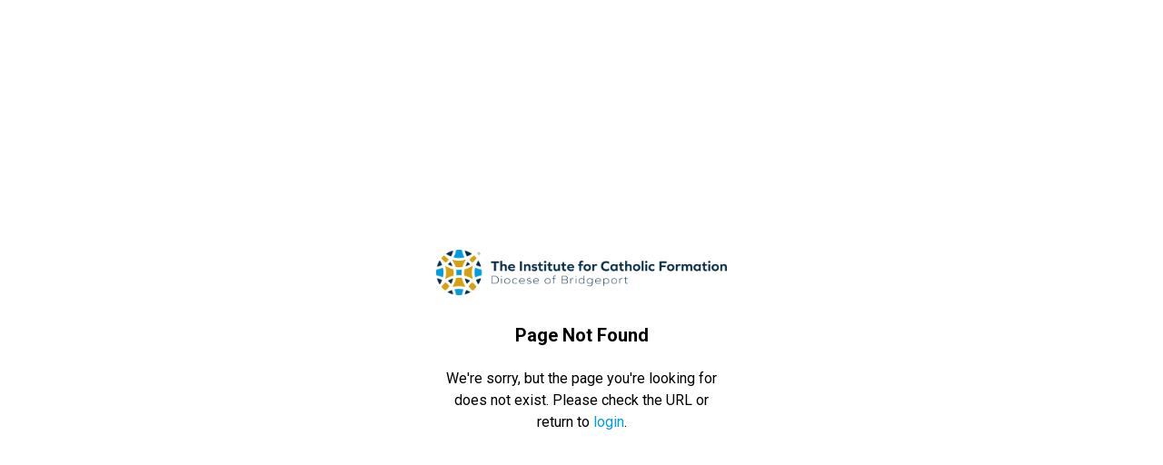

--- FILE ---
content_type: text/html; charset=utf-8
request_url: https://bridgeport.leadlms.com/course/757
body_size: 27329
content:
<!doctype html>
<html lang="en" class="">
<head>
    <meta charset="utf-8">
    <meta name="viewport" content="width=device-width, initial-scale=1">

    
            <!-- Favicon -->
        <link rel="icon" type="image/png" href="/favicon/favicon-96x96.png" sizes="96x96" />
        <link rel="icon" type="image/svg+xml" href="/favicon/favicon.svg" />
        <link rel="shortcut icon" href="/favicon/favicon.ico" />
        <link rel="apple-touch-icon" sizes="180x180" href="/favicon/apple-touch-icon.png" />
        <meta name="apple-mobile-web-app-title" content="The Institute for Catholic Formation" />
        <link rel="manifest" href="/favicon/site.webmanifest" />
    
    <title>
                    The Institute for Catholic Formation
            </title>

    <!-- Scripts -->
    <!-- Jira Bug Collector - ATL_JQ_PAGE_PROPS setup only; script loaded dynamically by Vue after functions are ready -->
    <script type="text/javascript">
        window.ATL_JQ_PAGE_PROPS = {
            triggerFunction: function(showCollectorDialog) {
                window.showCollectorDialog = showCollectorDialog;
            }
        };
    </script>

            <!-- Global site tag (gtag.js) - Google Analytics -->
        <script async src="https://www.googletagmanager.com/gtag/js?id=G-95NEH9HT1Y"></script>
        <script>
          window.dataLayer = window.dataLayer || [];
          function gtag(){dataLayer.push(arguments);}
          gtag('js', new Date());

          gtag('config', 'G-95NEH9HT1Y');
        </script>

            
    <script>
        var ua = window.navigator.userAgent;
        var msie = ua.indexOf("MSIE ");
        if (msie > 0 || !!navigator.userAgent.match(/Trident.*rv\:11\./))  // If Internet Explorer, return version number
        {
            alert("LEAD does not support Internet Explorer. Please log in to LEAD using Chrome or another modern browser.");
        }

    </script>

    <script src="https://js.stripe.com/v3/"></script>
    <link rel="preload" as="style" href="https://bridgeport.leadlms.com/build/assets/app-DxWz3_lG.css" /><link rel="modulepreload" as="script" href="https://bridgeport.leadlms.com/build/assets/app-BSh7ovqQ.js" /><link rel="stylesheet" href="https://bridgeport.leadlms.com/build/assets/app-DxWz3_lG.css" /><script type="module" src="https://bridgeport.leadlms.com/build/assets/app-BSh7ovqQ.js"></script>

    
    <script type="text/javascript">const Ziggy={"url":"https:\/\/bridgeport.leadlms.com","port":null,"defaults":{},"routes":{"magic-login":{"uri":"magic-login\/{uid}","methods":["GET","HEAD"],"parameters":["uid"]},"nova.asset.":{"uri":"nova-api\/scripts\/{script}","methods":["GET","HEAD"],"parameters":["script"]},"nova.api.":{"uri":"nova-api\/search","methods":["GET","HEAD"]},"nova.api.start-nova-impersonation":{"uri":"nova-api\/impersonate","methods":["POST"]},"nova.api.stop-nova-impersonation":{"uri":"nova-api\/impersonate","methods":["DELETE"]},"sanctum.csrf-cookie":{"uri":"sanctum\/csrf-cookie","methods":["GET","HEAD"]},"nova-api.favorite.toggle":{"uri":"nova-api\/favorite\/{resource}\/{resourceId}","methods":["POST"],"parameters":["resource","resourceId"]},"nova.pages.login":{"uri":"nova\/login","methods":["GET","HEAD"]},"nova.login":{"uri":"nova\/login","methods":["POST"]},"nova.logout":{"uri":"nova\/logout","methods":["POST"]},"nova.pages.password.email":{"uri":"nova\/password\/reset","methods":["GET","HEAD"]},"nova.password.email":{"uri":"nova\/password\/email","methods":["POST"]},"nova.pages.password.reset":{"uri":"nova\/password\/reset\/{token}","methods":["GET","HEAD"],"parameters":["token"]},"nova.password.reset":{"uri":"nova\/password\/reset","methods":["POST"]},"nova.pages.user-security":{"uri":"nova\/user-security","methods":["GET","HEAD"]},"nova.pages.password.verify":{"uri":"nova\/user-security\/confirm-password","methods":["GET","HEAD"]},"nova.password.confirmation":{"uri":"nova\/user-security\/confirmed-password-status","methods":["GET","HEAD"]},"nova.password.confirm":{"uri":"nova\/user-security\/confirm-password","methods":["POST"]},"nova.pages.403":{"uri":"nova\/403","methods":["GET","HEAD"]},"nova.pages.404":{"uri":"nova\/404","methods":["GET","HEAD"]},"nova.pages.home":{"uri":"nova","methods":["GET","HEAD"]},"nova.pages.dashboard":{"uri":"nova\/dashboard","methods":["GET","HEAD","POST","PUT","PATCH","DELETE","OPTIONS"]},"nova.pages.dashboard.custom":{"uri":"nova\/dashboards\/{name}","methods":["GET","HEAD"],"parameters":["name"]},"nova.pages.index":{"uri":"nova\/resources\/{resource}","methods":["GET","HEAD"],"parameters":["resource"]},"nova.pages.create":{"uri":"nova\/resources\/{resource}\/new","methods":["GET","HEAD"],"parameters":["resource"]},"nova.pages.detail":{"uri":"nova\/resources\/{resource}\/{resourceId}","methods":["GET","HEAD"],"parameters":["resource","resourceId"]},"nova.pages.edit":{"uri":"nova\/resources\/{resource}\/{resourceId}\/edit","methods":["GET","HEAD"],"parameters":["resource","resourceId"]},"nova.pages.replicate":{"uri":"nova\/resources\/{resource}\/{resourceId}\/replicate","methods":["GET","HEAD"],"parameters":["resource","resourceId"]},"nova.pages.lens":{"uri":"nova\/resources\/{resource}\/lens\/{lens}","methods":["GET","HEAD"],"parameters":["resource","lens"]},"nova.pages.attach":{"uri":"nova\/resources\/{resource}\/{resourceId}\/attach\/{relatedResource}","methods":["GET","HEAD"],"parameters":["resource","resourceId","relatedResource"]},"nova.pages.edit-attached":{"uri":"nova\/resources\/{resource}\/{resourceId}\/edit-attached\/{relatedResource}\/{relatedResourceId}","methods":["GET","HEAD"],"parameters":["resource","resourceId","relatedResource","relatedResourceId"]},"password.initial-set":{"uri":"api\/password\/initial-set","methods":["POST"]},"login-data":{"uri":"api\/login-data","methods":["GET","HEAD"]},"registration-data":{"uri":"api\/registration-data","methods":["GET","HEAD"]},"one-time-password":{"uri":"api\/one-time-password","methods":["GET","HEAD"]},"stripe.platform-webhook":{"uri":"api\/stripe\/webhook","methods":["POST"]},"stripe.forward-webhook-event":{"uri":"api\/stripe\/forward-webhook-event","methods":["POST"]},"stripe.connect-webhook":{"uri":"api\/stripe\/connect\/webhook","methods":["POST"]},"courses.user.complete.signed":{"uri":"api\/courses\/{course}\/user\/{user}\/complete","methods":["POST"],"parameters":["course","user"],"bindings":{"course":"id","user":"id"}},"api.login":{"uri":"api\/login","methods":["POST"]},"revoke-tokens":{"uri":"api\/revoke-tokens\/{user}","methods":["GET","HEAD"],"parameters":["user"],"bindings":{"user":"id"}},"keycloak.webhook-event":{"uri":"api\/keycloak\/webhook-event","methods":["POST"]},"api.assignments.index":{"uri":"api\/assignments","methods":["GET","HEAD"]},"api.assignments.show":{"uri":"api\/assignments\/{assignment}","methods":["GET","HEAD"],"parameters":["assignment"]},"api.assignments.store":{"uri":"api\/assignments","methods":["POST"]},"api.assignments.update":{"uri":"api\/assignments\/{assignment}","methods":["PUT"],"parameters":["assignment"],"bindings":{"assignment":"id"}},"api.assignments.destroy":{"uri":"api\/assignments\/{assignment}","methods":["DELETE"],"parameters":["assignment"],"bindings":{"assignment":"id"}},"api.courses.index":{"uri":"api\/courses","methods":["GET","HEAD"]},"api.courses.show":{"uri":"api\/courses\/{course}","methods":["GET","HEAD"],"parameters":["course"],"bindings":{"course":"id"}},"api.courses.polling-url":{"uri":"api\/courses\/{course}\/polling-url","methods":["GET","HEAD"],"parameters":["course"],"bindings":{"course":"id"}},"api.courses.check-completion":{"uri":"api\/courses\/{course}\/check-completion","methods":["GET","HEAD"],"parameters":["course"],"bindings":{"course":"id"}},"api.courses.store":{"uri":"api\/courses","methods":["POST"]},"api.courses.update":{"uri":"api\/courses\/{course}","methods":["PUT"],"parameters":["course"],"bindings":{"course":"id"}},"api.courses.destroy":{"uri":"api\/courses\/{course}","methods":["DELETE"],"parameters":["course"],"bindings":{"course":"id"}},"api.courses.users.attach":{"uri":"api\/courses\/{course}\/users\/{user}","methods":["POST"],"parameters":["course","user"],"bindings":{"course":"id","user":"id"}},"api.courses.users.update":{"uri":"api\/courses\/{course}\/users\/{user}","methods":["PUT"],"parameters":["course","user"],"bindings":{"course":"id","user":"id"}},"api.courses.users.detach":{"uri":"api\/courses\/{course}\/users\/{user}","methods":["DELETE"],"parameters":["course","user"],"bindings":{"course":"id","user":"id"}},"api.courses.users.complete":{"uri":"api\/courses\/{course}\/users\/{user}\/complete","methods":["PUT"],"parameters":["course","user"],"bindings":{"course":"id","user":"id"}},"api.groups.index":{"uri":"api\/groups","methods":["GET","HEAD"]},"api.groups.index.hierarchical":{"uri":"api\/groups\/hierarchical","methods":["GET","HEAD"]},"api.groups.show":{"uri":"api\/groups\/{group}","methods":["GET","HEAD"],"parameters":["group"],"bindings":{"group":"id"}},"api.groups.join":{"uri":"api\/groups\/{group}\/join","methods":["POST"],"parameters":["group"],"bindings":{"group":"id"}},"api.group-types.index":{"uri":"api\/group-types","methods":["GET","HEAD"]},"api.group-types.show":{"uri":"api\/group-types\/{groupType}","methods":["GET","HEAD"],"parameters":["groupType"],"bindings":{"groupType":"id"}},"api.groups.users":{"uri":"api\/groups\/{group}\/users","methods":["GET","HEAD"],"parameters":["group"],"bindings":{"group":"id"}},"api.groups.user":{"uri":"api\/groups\/{group}\/users\/{user}","methods":["GET","HEAD"],"parameters":["group","user"],"bindings":{"group":"id","user":"id"}},"api.groups.attach-user":{"uri":"api\/groups\/{group}\/users\/{user}","methods":["POST"],"parameters":["group","user"],"bindings":{"group":"id","user":"id"}},"api.groups.detach-user":{"uri":"api\/groups\/{group}\/users\/{user}","methods":["DELETE"],"parameters":["group","user"],"bindings":{"group":"id","user":"id"}},"api.groups.learning-paths":{"uri":"api\/groups\/{group}\/learning-paths","methods":["GET","HEAD"],"parameters":["group"],"bindings":{"group":"id"}},"api.groups.learning-paths.lrs-data":{"uri":"api\/groups\/{group}\/learning-paths\/{learningPath}\/lrs-data","methods":["GET","HEAD"],"parameters":["group","learningPath"],"bindings":{"group":"id","learningPath":"id"}},"api.groups.users-progress":{"uri":"api\/groups\/{group}\/users-progress","methods":["GET","HEAD"],"parameters":["group"],"bindings":{"group":"id"}},"api.learning-paths.index":{"uri":"api\/learning-paths","methods":["GET","HEAD"]},"api.learning-paths.show":{"uri":"api\/learning-paths\/{learningPath}","methods":["GET","HEAD"],"parameters":["learningPath"],"bindings":{"learningPath":"id"}},"api.learning-paths.pathables":{"uri":"api\/learning-paths\/{learningPath}\/pathables","methods":["GET","HEAD"],"parameters":["learningPath"],"bindings":{"learningPath":"id"}},"api.learning-paths.assignments.show":{"uri":"api\/learning-paths\/{learningPath}\/assignments\/{assignment}","methods":["GET","HEAD"],"parameters":["learningPath","assignment"],"bindings":{"learningPath":"id","assignment":"id"}},"api.learning-paths.courses.show":{"uri":"api\/learning-paths\/{learningPath}\/courses\/{course}","methods":["GET","HEAD"],"parameters":["learningPath","course"],"bindings":{"learningPath":"id","course":"id"}},"api.learning-paths.completion":{"uri":"api\/learning-paths\/{learningPath}\/completion","methods":["GET","HEAD"],"parameters":["learningPath"],"bindings":{"learningPath":"id"}},"learning-paths.report":{"uri":"api\/learning-paths\/{learningPath}\/report","methods":["POST"],"parameters":["learningPath"],"bindings":{"learningPath":"id"}},"api.learning-paths.join":{"uri":"api\/learning-paths\/{learningPath}\/join","methods":["POST"],"parameters":["learningPath"],"bindings":{"learningPath":"id"}},"api.learning-paths.mark-as-complete":{"uri":"api\/learning-paths\/{learningPath}\/users\/{user}\/complete","methods":["POST"],"parameters":["learningPath","user"],"bindings":{"learningPath":"id","user":"id"}},"api.submissions.index":{"uri":"api\/submissions","methods":["GET","HEAD"]},"api.submissions.approve":{"uri":"api\/submissions\/{submission}\/approve","methods":["POST"],"parameters":["submission"],"bindings":{"submission":"id"}},"api.submissions.reject":{"uri":"api\/submissions\/{submission}\/reject","methods":["POST"],"parameters":["submission"],"bindings":{"submission":"id"}},"api.submissions.comments.store":{"uri":"api\/submissions\/{submission}\/comments","methods":["POST"],"parameters":["submission"],"bindings":{"submission":"id"}},"api.resources.metadata":{"uri":"api\/resources\/metadata","methods":["GET","HEAD"]},"api.resources.index":{"uri":"api\/resources","methods":["GET","HEAD"]},"api.resources.show":{"uri":"api\/resources\/{resource}","methods":["GET","HEAD"],"parameters":["resource"],"bindings":{"resource":"id"}},"api.resources.track_download":{"uri":"api\/resources\/{resource}\/download","methods":["POST"],"parameters":["resource"],"bindings":{"resource":"id"}},"api.resource-packs.index":{"uri":"api\/resource-packs","methods":["GET","HEAD"]},"api.resource-packs.show":{"uri":"api\/resource-packs\/{resource_pack}","methods":["GET","HEAD"],"parameters":["resource_pack"]},"api.badges.index":{"uri":"api\/badges","methods":["GET","HEAD"]},"api.users.store":{"uri":"api\/users","methods":["POST"]},"api.users.index":{"uri":"api\/users","methods":["GET","HEAD"]},"api.users.show":{"uri":"api\/users\/{user}","methods":["GET","HEAD"],"parameters":["user"],"bindings":{"user":"id"}},"api.users.update":{"uri":"api\/users\/{user}","methods":["PUT"],"parameters":["user"],"bindings":{"user":"id"}},"api.users.destroy":{"uri":"api\/users\/{user}","methods":["DELETE"],"parameters":["user"],"bindings":{"user":"id"}},"api.users.courses.index":{"uri":"api\/users\/{user}\/courses","methods":["GET","HEAD"],"parameters":["user"],"bindings":{"user":"id"}},"api.users.assignments.index":{"uri":"api\/users\/{user}\/assignments","methods":["GET","HEAD"],"parameters":["user"],"bindings":{"user":"id"}},"api.users.course-containers.index":{"uri":"api\/users\/{user}\/course-containers","methods":["GET","HEAD"],"parameters":["user"],"bindings":{"user":"id"}},"api.users.groups.index":{"uri":"api\/users\/{user}\/groups","methods":["GET","HEAD"],"parameters":["user"],"bindings":{"user":"id"}},"api.users.terms.index":{"uri":"api\/users\/{user}\/terms","methods":["GET","HEAD"],"parameters":["user"],"bindings":{"user":"id"}},"api.users.email-lookup":{"uri":"api\/users\/email\/lookup","methods":["GET","HEAD"]},"api.users.send-reset-password":{"uri":"api\/users\/{user}\/send-reset-password","methods":["POST"],"parameters":["user"],"bindings":{"user":"id"}},"api.featured-images.index":{"uri":"api\/featured-images","methods":["GET","HEAD"]},"api.featured-images.show":{"uri":"api\/featured-images\/{featured_image}","methods":["GET","HEAD"],"parameters":["featured_image"]},"api.featured-images.store":{"uri":"api\/featured-images","methods":["POST"]},"api.featured-images.update":{"uri":"api\/featured-images\/{featured_image}","methods":["POST"],"parameters":["featured_image"]},"api.featured-images.destroy":{"uri":"api\/featured-images\/{featured_image}","methods":["DELETE"],"parameters":["featured_image"]},"api.users.courses.lrs-results":{"uri":"api\/users\/{user}\/courses\/{course}\/lrs-results","methods":["GET","HEAD"],"parameters":["user","course"],"bindings":{"user":"id","course":"id"}},"api.users.learning-paths.lrs-results":{"uri":"api\/users\/{user}\/learning-paths\/{learningPath}\/lrs-results","methods":["GET","HEAD"],"parameters":["user","learningPath"],"bindings":{"user":"id","learningPath":"id"}},"api.lrs.check-assignment-completion":{"uri":"api\/check-assignment-completion\/{assignment}\/{user}\/{learning_path}","methods":["GET","HEAD"],"parameters":["assignment","user","learning_path"],"bindings":{"assignment":"id","user":"id"}},"api.lrs.check-course-completion":{"uri":"api\/check-course-completion\/{course_user}","methods":["GET","HEAD"],"parameters":["course_user"]},"login":{"uri":"login","methods":["GET","HEAD"]},"login.attempt":{"uri":"login","methods":["POST"]},"phone-login.send-code":{"uri":"phone-login\/send-code","methods":["POST"]},"phone-login.verify-code":{"uri":"phone-login\/verify-code","methods":["POST"]},"logout":{"uri":"logout","methods":["POST"]},"password.reset.form":{"uri":"password\/reset","methods":["GET","HEAD"]},"password.set.form":{"uri":"password\/set","methods":["GET","HEAD"]},"password.forgot":{"uri":"password\/forgot","methods":["POST"]},"password.reset":{"uri":"password\/reset","methods":["POST"]},"register":{"uri":"register","methods":["GET","HEAD"]},"register.attempt":{"uri":"register","methods":["POST"]},"register.cohort":{"uri":"register\/cohort","methods":["GET","HEAD"]},"register.group":{"uri":"register\/group\/{group}","methods":["GET","HEAD"],"parameters":["group"],"bindings":{"group":"id"}},"register.groups-with-location-and-etc":{"uri":"register\/groups-with-locations-and-etc","methods":["GET","HEAD"]},"register.language-options":{"uri":"register\/language-options","methods":["GET","HEAD"]},"verification.notice":{"uri":"email\/verify","methods":["GET","HEAD"]},"verification.verify":{"uri":"email\/verify\/{id}\/{hash}","methods":["GET","HEAD"],"parameters":["id","hash"]},"verification.resend":{"uri":"email\/resend","methods":["POST"]},"welcome":{"uri":"welcome","methods":["GET","HEAD"]},"learner-portal":{"uri":"\/","methods":["GET","HEAD"]},"learning-paths.join":{"uri":"learning-paths\/join\/{learning_path}","methods":["GET","HEAD"],"parameters":["learning_path"]},"learning-paths.show.pathables":{"uri":"learning-paths\/{learningPath}\/pathables","methods":["GET","HEAD"],"parameters":["learningPath"],"bindings":{"learningPath":"id"}},"questionnaires.redirect-to-finish-account":{"uri":"questionnaires\/redirect-to-finish-account","methods":["POST"]},"users.finish-account":{"uri":"users\/{user}\/finish-account","methods":["GET","HEAD"],"parameters":["user"],"bindings":{"user":"id"}},"users.finish-account.update":{"uri":"users\/{user}\/finish-account","methods":["POST"],"parameters":["user"],"bindings":{"user":"id"}},"users.verify-and-redirect":{"uri":"users\/{user}\/verify-and-redirect","methods":["GET","HEAD"],"parameters":["user"],"bindings":{"user":"id"}},"questionnaires.download-blank-pdf":{"uri":"questionnaires\/{questionnaire}\/download-blank-pdf","methods":["GET","HEAD"],"parameters":["questionnaire"],"bindings":{"questionnaire":"id"}},"cohorts.join":{"uri":"cohorts\/{cohort}\/join","methods":["POST"],"parameters":["cohort"],"bindings":{"cohort":"id"}},"cohorts.get-cohorts":{"uri":"cohorts\/get-cohorts","methods":["GET","HEAD"]},"tsys.redirect":{"uri":"tsys\/redirect","methods":["POST"]},"nonces.generate":{"uri":"nonces\/generate","methods":["GET","HEAD"]},"tsys.initiate":{"uri":"tsys\/initiate","methods":["GET","HEAD"]},"tsys.dismiss-initiated-payments":{"uri":"tsys\/dismiss-initiated-payments","methods":["POST"]},"stress.test.payLoad":{"uri":"stress\/test\/rzkJko5uruBIZtCu","methods":["GET","HEAD"]},"stress.test.lowLoad":{"uri":"stress\/test\/NsoqoT3RKrnkgBuv","methods":["GET","HEAD"]},"user-impersonate.initiate":{"uri":"user\/{user}\/impersonate","methods":["GET","HEAD"],"parameters":["user"],"bindings":{"user":"id"}},"user-impersonate.initiate-json":{"uri":"user\/{user}\/impersonate-json","methods":["POST"],"parameters":["user"],"bindings":{"user":"id"}},"user-impersonate.terminate":{"uri":"user\/impersonate\/terminate","methods":["GET","HEAD"]},"user-impersonate.terminate-securely":{"uri":"user\/impersonate\/terminate-securely","methods":["POST"]},"user-impersonate.terminate-and-logout":{"uri":"user\/impersonate\/terminate-and-logout","methods":["GET","HEAD"]},"assignments.learning_path.show":{"uri":"assignments\/{assignment}\/learning_path\/{learningPath}","methods":["GET","HEAD"],"parameters":["assignment","learningPath"],"bindings":{"assignment":"id","learningPath":"id"}},"assignments.learning_path.show-for-mentee":{"uri":"assignments\/{assignment}\/learning_path\/{learningPath}\/mentee\/{mentee}","methods":["GET","HEAD"],"parameters":["assignment","learningPath","mentee"],"bindings":{"assignment":"id","learningPath":"id","mentee":"id"}},"assignment-submissions.approve":{"uri":"assignment-submissions\/{submission}\/approve","methods":["PUT"],"parameters":["submission"],"bindings":{"submission":"id"}},"assignment-submissions.comment.store":{"uri":"assignment-submissions\/{submission}\/comment","methods":["POST"],"parameters":["submission"],"bindings":{"submission":"id"}},"assignment-submissions.home":{"uri":"assignment-submissions","methods":["GET","HEAD"]},"assignment-submissions.index-data":{"uri":"assignment-submissions-data","methods":["GET","HEAD"]},"assignment-submissions.get-formatted-submittables":{"uri":"assignment-submissions-data\/get-formatted-submittables","methods":["POST"]},"assignment-submissions.reject":{"uri":"assignment-submissions\/{submission}\/reject","methods":["PUT"],"parameters":["submission"],"bindings":{"submission":"id"}},"assignment-submissions.show":{"uri":"assignment-submissions\/{submission}","methods":["GET","HEAD"],"parameters":["submission"],"bindings":{"submission":"id"}},"assignment-submissions.update":{"uri":"assignment-submissions\/{submission}\/update","methods":["PATCH"],"parameters":["submission"],"bindings":{"submission":"id"}},"announcements.index":{"uri":"announcements","methods":["GET","HEAD"]},"announcements.single":{"uri":"announcements\/{announcement}\/single","methods":["GET","HEAD"],"parameters":["announcement"],"bindings":{"announcement":"id"}},"announcements.dismiss":{"uri":"announcements\/{announcement}\/dismiss","methods":["POST"],"parameters":["announcement"],"bindings":{"announcement":"id"}},"announcements.take-primary-action":{"uri":"announcements\/{announcement}\/take-primary-action","methods":["POST"],"parameters":["announcement"],"bindings":{"announcement":"id"}},"browse.home":{"uri":"browse","methods":["GET","HEAD"]},"browse.home-items":{"uri":"browse-items","methods":["GET","HEAD"]},"browse.courses":{"uri":"browse\/courses","methods":["GET","HEAD"]},"browse.courses-items":{"uri":"browse\/courses-items","methods":["GET","HEAD"]},"browse.groups":{"uri":"browse\/groups","methods":["GET","HEAD"]},"browse.groups-items":{"uri":"browse\/groups-items","methods":["GET","HEAD"]},"browse.learning-paths":{"uri":"browse\/learning-paths","methods":["GET","HEAD"]},"browse.learning-paths-items":{"uri":"browse\/learning-paths-items","methods":["GET","HEAD"]},"calendar.show":{"uri":"calendar","methods":["GET","HEAD"]},"calendar.events-data":{"uri":"calendar\/events-data","methods":["GET","HEAD"]},"calendar.event-date":{"uri":"calendar\/event-date\/{eventDate}","methods":["GET","HEAD"],"parameters":["eventDate"],"bindings":{"eventDate":"id"}},"calendar.resource":{"uri":"calendar\/resource\/{resource}","methods":["GET","HEAD"],"parameters":["resource"],"bindings":{"resource":"id"}},"calendar.resource-pack":{"uri":"calendar\/resource-pack\/{resourcePack}","methods":["GET","HEAD"],"parameters":["resourcePack"],"bindings":{"resourcePack":"id"}},"checkout.cohort":{"uri":"checkout\/cohorts\/{cohort}","methods":["GET","HEAD"],"parameters":["cohort"],"bindings":{"cohort":"id"}},"checkout.course":{"uri":"checkout\/courses\/{course}","methods":["GET","HEAD"],"parameters":["course"],"bindings":{"course":"id"}},"checkout.course-container":{"uri":"checkout\/course-containers\/{courseContainer}","methods":["GET","HEAD"],"parameters":["courseContainer"],"bindings":{"courseContainer":"id"}},"checkout.group":{"uri":"checkout\/groups\/{group}","methods":["GET","HEAD"],"parameters":["group"],"bindings":{"group":"id"}},"checkout.learning-path":{"uri":"checkout\/learning-paths\/{learningPath}","methods":["GET","HEAD"],"parameters":["learningPath"],"bindings":{"learningPath":"id"}},"checkout.product":{"uri":"checkout\/products\/{product}","methods":["GET","HEAD"],"parameters":["product"],"bindings":{"product":"id"}},"checkout.resource":{"uri":"checkout\/resources\/{resource}","methods":["GET","HEAD"],"parameters":["resource"],"bindings":{"resource":"id"}},"checkout.resource-pack":{"uri":"checkout\/resource-packs\/{resourcePack}","methods":["GET","HEAD"],"parameters":["resourcePack"],"bindings":{"resourcePack":"id"}},"stripe.client-secret.cohort":{"uri":"stripe\/client-secret\/cohorts\/{cohort}","methods":["GET","HEAD"],"parameters":["cohort"],"bindings":{"cohort":"id"}},"stripe.client-secret.course":{"uri":"stripe\/client-secret\/courses\/{course}","methods":["GET","HEAD"],"parameters":["course"],"bindings":{"course":"id"}},"stripe.client-secret.course-container":{"uri":"stripe\/client-secret\/course-containers\/{courseContainer}","methods":["GET","HEAD"],"parameters":["courseContainer"],"bindings":{"courseContainer":"id"}},"stripe.client-secret.group":{"uri":"stripe\/client-secret\/groups\/{group}","methods":["GET","HEAD"],"parameters":["group"],"bindings":{"group":"id"}},"stripe.client-secret.learning-path":{"uri":"stripe\/client-secret\/learning-paths\/{learningPath}","methods":["GET","HEAD"],"parameters":["learningPath"],"bindings":{"learningPath":"id"}},"stripe.client-secret.resource":{"uri":"stripe\/client-secret\/resources\/{resource}","methods":["GET","HEAD"],"parameters":["resource"],"bindings":{"resource":"id"}},"stripe.client-secret.resource-pack":{"uri":"stripe\/client-secret\/resource-packs\/{resourcePack}","methods":["GET","HEAD"],"parameters":["resourcePack"],"bindings":{"resourcePack":"id"}},"split-payments.set-up.course":{"uri":"split-payments\/set-up\/courses\/{course}","methods":["POST"],"parameters":["course"],"bindings":{"course":"id"}},"split-payments.set-up.course-container":{"uri":"split-payments\/set-up\/course-containers\/{courseContainer}","methods":["POST"],"parameters":["courseContainer"],"bindings":{"courseContainer":"id"}},"split-payments.set-up.group":{"uri":"split-payments\/set-up\/groups\/{group}","methods":["POST"],"parameters":["group"],"bindings":{"group":"id"}},"split-payments.set-up.learning-path":{"uri":"split-payments\/set-up\/learning-paths\/{learningPath}","methods":["POST"],"parameters":["learningPath"],"bindings":{"learningPath":"id"}},"split-payments.set-up.resource":{"uri":"split-payments\/set-up\/resources\/{resource}","methods":["POST"],"parameters":["resource"],"bindings":{"resource":"id"}},"split-payments.set-up.resource-pack":{"uri":"split-payments\/set-up\/resource-packs\/{resourcePack}","methods":["POST"],"parameters":["resourcePack"],"bindings":{"resourcePack":"id"}},"collections.learning-paths.assignments.add-collectable":{"uri":"collections\/{collection}\/learning-paths\/{learningPath}\/assignments\/{assignment}","methods":["POST"],"parameters":["collection","learningPath","assignment"],"bindings":{"collection":"id","learningPath":"id","assignment":"id"}},"collections.learning-paths.courses.add-collectable":{"uri":"collections\/{collection}\/learning-paths\/{learningPath}\/courses\/{course}","methods":["POST"],"parameters":["collection","learningPath","course"],"bindings":{"collection":"id","learningPath":"id","course":"id"}},"collections.learning-paths.learning-paths.add-collectable":{"uri":"collections\/{collection}\/learning-paths\/{learningPath}\/learning-paths\/{collectableLearningPath}","methods":["POST"],"parameters":["collection","learningPath","collectableLearningPath"],"bindings":{"collection":"id","learningPath":"id","collectableLearningPath":"id"}},"collections.learning-paths.questionnaires.add-collectable":{"uri":"collections\/{collection}\/learning-paths\/{learningPath}\/questionnaires\/{questionnaire}","methods":["POST"],"parameters":["collection","learningPath","questionnaire"],"bindings":{"collection":"id","learningPath":"id","questionnaire":"id"}},"collections.learning-paths.resources.add-collectable":{"uri":"collections\/{collection}\/learning-paths\/{learningPath}\/resources\/{resource}","methods":["POST"],"parameters":["collection","learningPath","resource"],"bindings":{"collection":"id","learningPath":"id","resource":"id"}},"collections.learning-paths.resource-packs.add-collectable":{"uri":"collections\/{collection}\/learning-paths\/{learningPath}\/resource-packs\/{resourcePack}","methods":["POST"],"parameters":["collection","learningPath","resourcePack"],"bindings":{"collection":"id","learningPath":"id","resourcePack":"id"}},"collections.learning-paths.collectables":{"uri":"collections\/{collection}\/learning-paths\/{learningPath}\/collectables","methods":["GET","HEAD"],"parameters":["collection","learningPath"],"bindings":{"collection":"id","learningPath":"id"}},"collections.assignments.details":{"uri":"collections\/{collection}\/assignments\/{assignment}\/details","methods":["GET","HEAD"],"parameters":["collection","assignment"],"bindings":{"collection":"id","assignment":"id"}},"collections.courses.details":{"uri":"collections\/{collection}\/courses\/{course}\/details","methods":["GET","HEAD"],"parameters":["collection","course"],"bindings":{"collection":"id","course":"id"}},"collections.learning-paths.details":{"uri":"collections\/{collection}\/learning-paths\/{learningPath}\/details","methods":["GET","HEAD"],"parameters":["collection","learningPath"],"bindings":{"collection":"id","learningPath":"id"}},"collections.questionnaires.details":{"uri":"collections\/{collection}\/questionnaires\/{questionnaire}\/details","methods":["GET","HEAD"],"parameters":["collection","questionnaire"],"bindings":{"collection":"id","questionnaire":"id"}},"collections.resources.details":{"uri":"collections\/{collection}\/resources\/{resource}\/details","methods":["GET","HEAD"],"parameters":["collection","resource"],"bindings":{"collection":"id","resource":"id"}},"collections.resource-packs.details":{"uri":"collections\/{collection}\/resource-packs\/{resourcePack}\/details","methods":["GET","HEAD"],"parameters":["collection","resourcePack"],"bindings":{"collection":"id","resourcePack":"id"}},"collections.learning-paths.collectables.remove":{"uri":"collections\/{collection}\/learning-paths\/{learningPath}\/collectables\/{index}","methods":["DELETE"],"parameters":["collection","learningPath","index"],"bindings":{"collection":"id","learningPath":"id"}},"collections.learning-paths.subscribe-user-to-collection":{"uri":"collections\/{collection}\/learning-paths\/{learningPath}\/subscribe","methods":["POST"],"parameters":["collection","learningPath"],"bindings":{"collection":"id","learningPath":"id"}},"collections.learning-paths.unsubscribe-user-from-collection":{"uri":"collections\/{collection}\/learning-paths\/{learningPath}\/unsubscribe","methods":["POST"],"parameters":["collection","learningPath"],"bindings":{"collection":"id","learningPath":"id"}},"communities.destroy":{"uri":"communities\/{community}","methods":["DELETE"],"parameters":["community"],"bindings":{"community":"id"}},"communities.store.pre-submit-users-count":{"uri":"communities\/pre-submit-users-count","methods":["POST"]},"communities.update.pre-submit-users-count":{"uri":"communities\/{community}\/pre-submit-users-count","methods":["POST"],"parameters":["community"],"bindings":{"community":"id"}},"communities.store":{"uri":"communities","methods":["PUT"]},"communities.update":{"uri":"communities\/{community}","methods":["PUT"],"parameters":["community"],"bindings":{"community":"id"}},"communities.set-displays-moderator-badge":{"uri":"communities\/{community}\/set-displays-moderator-badge","methods":["POST"],"parameters":["community"],"bindings":{"community":"id"}},"communities.set-receives-moderator-notifications":{"uri":"communities\/{community}\/set-receives-moderator-notifications","methods":["POST"],"parameters":["community"],"bindings":{"community":"id"}},"communities.members.set-is-moderator":{"uri":"communities\/{community}\/members\/{user}\/set-is-moderator","methods":["POST"],"parameters":["community","user"],"bindings":{"community":"id","user":"id"}},"communities.members.set-is-suspended":{"uri":"communities\/{community}\/members\/{user}\/set-is-suspended","methods":["POST"],"parameters":["community","user"],"bindings":{"community":"id","user":"id"}},"communities.home":{"uri":"my-community","methods":["GET","HEAD"]},"communities.home.list":{"uri":"my-community\/communities-list","methods":["GET","HEAD"]},"communities.manage":{"uri":"my-community\/manage","methods":["GET","HEAD"]},"communities.manage.data":{"uri":"my-community\/manage\/data","methods":["GET","HEAD"]},"communities.manage.communities-csv":{"uri":"my-community\/manage\/communities-csv","methods":["GET","HEAD"]},"communities.manage.communities-pdf":{"uri":"my-community\/manage\/communities-pdf","methods":["GET","HEAD"]},"communities.create":{"uri":"my-community\/new","methods":["GET","HEAD"]},"communities.posts-data":{"uri":"my-community\/posts-data","methods":["GET","HEAD"]},"communities.search":{"uri":"my-community\/search","methods":["GET","HEAD"]},"communities.search-data":{"uri":"my-community\/search\/data","methods":["GET","HEAD"]},"communities.edit":{"uri":"my-community\/{community}\/edit","methods":["GET","HEAD"],"parameters":["community"],"bindings":{"community":"id"}},"communities.show":{"uri":"my-community\/{community}","methods":["GET","HEAD"],"parameters":["community"],"bindings":{"community":"id"}},"communities.show.info":{"uri":"my-community\/{community}\/info","methods":["GET","HEAD"],"parameters":["community"],"bindings":{"community":"id"}},"communities.show.members":{"uri":"my-community\/{community}\/members","methods":["GET","HEAD"],"parameters":["community"],"bindings":{"community":"id"}},"communities.show.members-data":{"uri":"my-community\/{community}\/members-data","methods":["GET","HEAD"],"parameters":["community"],"bindings":{"community":"id"}},"communities.show.members-csv":{"uri":"my-community\/{community}\/members-csv","methods":["GET","HEAD"],"parameters":["community"],"bindings":{"community":"id"}},"communities.show.members-pdf":{"uri":"my-community\/{community}\/members-pdf","methods":["GET","HEAD"],"parameters":["community"],"bindings":{"community":"id"}},"communities.show.learning":{"uri":"my-community\/{community}\/learning","methods":["GET","HEAD"],"parameters":["community"],"bindings":{"community":"id"}},"communities.show.posts-data":{"uri":"my-community\/{community}\/posts-data","methods":["GET","HEAD"],"parameters":["community"],"bindings":{"community":"id"}},"communities.show.search":{"uri":"my-community\/{community}\/search","methods":["GET","HEAD"],"parameters":["community"],"bindings":{"community":"id"}},"communities.show.search-data":{"uri":"my-community\/{community}\/search\/data","methods":["GET","HEAD"],"parameters":["community"],"bindings":{"community":"id"}},"communities.public.toggle-join":{"uri":"my-community\/{community}\/toggle-join-community","methods":["GET","HEAD"],"parameters":["community"],"bindings":{"community":"id"}},"communities.show.resources":{"uri":"my-community\/{community}\/resources","methods":["GET","HEAD"],"parameters":["community"],"bindings":{"community":"id"}},"communities.resources-data":{"uri":"my-community\/{community}\/resources-data","methods":["GET","HEAD"],"parameters":["community"],"bindings":{"community":"id"}},"community-posts.destroy":{"uri":"community-posts\/{communityPost}","methods":["DELETE"],"parameters":["communityPost"],"bindings":{"communityPost":"id"}},"community-posts.store":{"uri":"community-posts","methods":["PATCH"]},"community-posts.update":{"uri":"community-posts\/{communityPost}","methods":["PATCH"],"parameters":["communityPost"],"bindings":{"communityPost":"id"}},"community-posts.approve":{"uri":"community-posts\/{communityPost}\/approve","methods":["POST"],"parameters":["communityPost"],"bindings":{"communityPost":"id"}},"community-posts.report":{"uri":"community-posts\/{communityPost}\/report","methods":["POST"],"parameters":["communityPost"],"bindings":{"communityPost":"id"}},"community-posts.pin-or-unpin":{"uri":"community-posts\/{communityPost}\/pin-or-unpin","methods":["PUT"],"parameters":["communityPost"],"bindings":{"communityPost":"id"}},"community-posts.create":{"uri":"my-community\/post\/new","methods":["GET","HEAD"]},"community-posts.create.repost":{"uri":"my-community\/post\/{repostPost}\/repost","methods":["GET","HEAD"],"parameters":["repostPost"]},"communities.community-posts.create":{"uri":"my-community\/{community}\/post\/new","methods":["GET","HEAD"],"parameters":["community"],"bindings":{"community":"id"}},"communities.community-posts.create.repost":{"uri":"my-community\/{community}\/post\/{repostPost}\/repost","methods":["GET","HEAD"],"parameters":["community","repostPost"],"bindings":{"community":"id","repostPost":"id"}},"community-posts.edit":{"uri":"my-community\/{community}\/post\/{communityPost}\/edit","methods":["GET","HEAD"],"parameters":["community","communityPost"],"bindings":{"community":"id","communityPost":"id"}},"community-posts.show":{"uri":"my-community\/{community}\/post\/{communityPost}","methods":["GET","HEAD"],"parameters":["community","communityPost"],"bindings":{"community":"id","communityPost":"id"}},"community-post-comments.store":{"uri":"community-post-comments","methods":["PATCH"]},"community-post-comments.approve":{"uri":"community-post-comments\/{communityPostComment}\/approve","methods":["POST"],"parameters":["communityPostComment"],"bindings":{"communityPostComment":"id"}},"community-post-comments.destroy":{"uri":"community-post-comments\/{communityPostComment}","methods":["DELETE"],"parameters":["communityPostComment"],"bindings":{"communityPostComment":"id"}},"community-post-comments.report":{"uri":"community-post-comments\/{communityPostComment}\/report","methods":["POST"],"parameters":["communityPostComment"],"bindings":{"communityPostComment":"id"}},"community-post-reactions.toggle-like":{"uri":"community-post-reactions\/{communityPost}\/toggle-like","methods":["POST"],"parameters":["communityPost"],"bindings":{"communityPost":"id"}},"community-post-comment-reactions.toggle-like":{"uri":"community-post-comment-reactions\/{communityPostComment}\/toggle-like","methods":["POST"],"parameters":["communityPostComment"],"bindings":{"communityPostComment":"id"}},"content-mgmt.manage":{"uri":"content-mgmt\/manage","methods":["GET","HEAD"]},"content-mgmt.instance":{"uri":"content-mgmt\/instance\/{instance}","methods":["GET","HEAD"],"parameters":["instance"],"bindings":{"instance":"id"}},"content-mgmt.push-changes":{"uri":"content-mgmt\/push-changes\/{instance}","methods":["POST"],"parameters":["instance"],"bindings":{"instance":"id"}},"content-mgmt.push-multiple-changes":{"uri":"content-mgmt\/push-multiple-changes","methods":["POST"]},"content-mgmt.get-instance-data":{"uri":"content-mgmt\/get-instance-data\/{instance?}","methods":["GET","HEAD"],"parameters":["instance"],"bindings":{"instance":"id"}},"content-mgmt.get-selections":{"uri":"content-mgmt\/get-selections\/{instance}","methods":["GET","HEAD"],"parameters":["instance"],"bindings":{"instance":"id"}},"content-mgmt.update-selections":{"uri":"content-mgmt\/update-selections\/{instance}","methods":["POST"],"parameters":["instance"],"bindings":{"instance":"id"}},"content-mgmt.verify-relations":{"uri":"content-mgmt\/verify-downstream-relations","methods":["POST"]},"stripe.connect.manage":{"uri":"stripe\/connect\/manage","methods":["GET","HEAD"]},"stripe.connect.manage-data":{"uri":"stripe\/connect\/manage-data","methods":["GET","HEAD"]},"stripe.connect.store":{"uri":"connected-accounts","methods":["POST"]},"stripe.connect.deauthorize":{"uri":"connected-accounts\/{connectedAccount}","methods":["DELETE"],"parameters":["connectedAccount"],"bindings":{"connectedAccount":"id"}},"connect.stripe.oauth-redirect":{"uri":"stripe\/connect\/oauth-redirect","methods":["GET","HEAD"]},"coupons.use":{"uri":"coupons\/{coupon}\/use","methods":["POST"],"parameters":["coupon"],"bindings":{"coupon":"id"}},"course-containers.check-cc-completion":{"uri":"check-cc-completion\/{courseContainer}\/{user}","methods":["GET","HEAD"],"parameters":["courseContainer","user"],"bindings":{"courseContainer":"id","user":"id"}},"course-containers.start-or-continue":{"uri":"course-containers\/{courseContainer}\/start-or-continue","methods":["POST"],"parameters":["courseContainer"],"bindings":{"courseContainer":"id"}},"course-container.join":{"uri":"course-container\/{id}\/join","methods":["GET","HEAD"],"parameters":["id"]},"course-containers.toggle-bookmarked":{"uri":"course-containers\/{courseContainer}\/toggle-bookmarked","methods":["PATCH"],"parameters":["courseContainer"],"bindings":{"courseContainer":"id"}},"course-mgmt":{"uri":"course-management","methods":["GET","HEAD"]},"course-mgmt.add-edit-users":{"uri":"course-management\/{course}\/add-edit-users","methods":["POST"],"parameters":["course"],"bindings":{"course":"id"}},"course-mgmt.create":{"uri":"course-management\/new","methods":["GET","HEAD"]},"course-mgmt.data":{"uri":"course-management\/data","methods":["GET","HEAD"]},"course-mgmt.destroy":{"uri":"course-management\/{course}","methods":["DELETE"],"parameters":["course"],"bindings":{"course":"id"}},"course-mgmt.download-users":{"uri":"course-management\/{course}\/download-users","methods":["GET","HEAD"],"parameters":["course"],"bindings":{"course":"id"}},"course-mgmt.draft":{"uri":"course-management\/draft","methods":["GET","HEAD"]},"course-mgmt.draft.data":{"uri":"course-management\/draft\/data","methods":["GET","HEAD"]},"course-mgmt.duplicate":{"uri":"course-management\/{course}\/duplicate","methods":["POST"],"parameters":["course"],"bindings":{"course":"id"}},"course-mgmt.edit":{"uri":"course-management\/{course}\/edit","methods":["GET","HEAD"],"parameters":["course"],"bindings":{"course":"id"}},"course-mgmt.ended":{"uri":"course-management\/ended","methods":["GET","HEAD"]},"course-mgmt.ended.data":{"uri":"course-management\/ended\/data","methods":["GET","HEAD"]},"course-mgmt.invite-users":{"uri":"course-management\/{course}\/invite-users","methods":["POST"],"parameters":["course"],"bindings":{"course":"id"}},"course-mgmt.publish":{"uri":"course-management\/{course}\/publish","methods":["POST"],"parameters":["course"],"bindings":{"course":"id"}},"course-mgmt.remove-user":{"uri":"course-management\/{course}\/remove\/{user}","methods":["DELETE"],"parameters":["course","user"],"bindings":{"course":"id","user":"id"}},"course-mgmt.users-data":{"uri":"course-management\/{course}\/users-data","methods":["GET","HEAD"],"parameters":["course"],"bindings":{"course":"id"}},"course-mgmt.users-data.simple":{"uri":"course-management\/{course}\/users-data-simple","methods":["GET","HEAD"],"parameters":["course"],"bindings":{"course":"id"}},"course-mgmt.show":{"uri":"course-management\/{course}","methods":["GET","HEAD"],"parameters":["course"],"bindings":{"course":"id"}},"course-mgmt.store":{"uri":"course-management","methods":["POST"]},"course-mgmt.update":{"uri":"course-management\/{course}","methods":["PUT"],"parameters":["course"],"bindings":{"course":"id"}},"course-mgmt.update-dual-credit-courses":{"uri":"course-management\/{eventDate}\/update-dual-credit-courses","methods":["PUT"],"parameters":["eventDate"],"bindings":{"eventDate":"id"}},"course-mgmt.user.change-status-mask":{"uri":"course-management\/{course}\/user\/{user}\/change-status-mask","methods":["PUT"],"parameters":["course","user"],"bindings":{"course":"id","user":"id"}},"course-mgmt.user.event-date.change-status":{"uri":"course-management\/{course}\/user\/{user}\/event-date\/{eventDate}\/change-status","methods":["PUT"],"parameters":["course","user","eventDate"],"bindings":{"course":"id","user":"id","eventDate":"id"}},"course-mgmt.preload.get-categories-and-tags":{"uri":"course-management\/preload\/get-categories-and-tags","methods":["GET","HEAD"]},"courses.simple-index-data":{"uri":"simple-courses-data","methods":["GET","HEAD"]},"courses.simple-all-courses":{"uri":"simple-all-courses","methods":["GET","HEAD"]},"courses.course_container":{"uri":"courses\/{id}\/container\/{course_container_id}","methods":["GET","HEAD"],"parameters":["id","course_container_id"]},"courses.complete-and-redirect":{"uri":"courses\/complete\/{course}","methods":["GET","HEAD"],"parameters":["course"],"bindings":{"course":"id"}},"courses.complete":{"uri":"courses\/{course}\/complete","methods":["POST"],"parameters":["course"],"bindings":{"course":"id"}},"courses.not-interested":{"uri":"courses\/{course}\/not-interested","methods":["POST"],"parameters":["course"],"bindings":{"course":"id"}},"course.ipc-remote.date.complete":{"uri":"courses\/{course}\/event-date\/{eventDate}\/complete","methods":["GET","HEAD"],"parameters":["course","eventDate"],"bindings":{"course":"id","eventDate":"id"}},"session_survey":{"uri":"session-survey","methods":["GET","HEAD"]},"courses.assets.ics":{"uri":"courses\/{course}\/assets\/{asset}\/ics","methods":["GET","HEAD"],"parameters":["course","asset"],"bindings":{"course":"id","asset":"id"}},"courses.start":{"uri":"courses\/{course}\/start","methods":["POST"],"parameters":["course"],"bindings":{"course":"id"}},"courses.leave":{"uri":"courses\/{course}\/leave","methods":["POST"],"parameters":["course"],"bindings":{"course":"id"}},"courses.record-oembed-duration":{"uri":"courses\/{course}\/record-oembed-duration","methods":["PATCH"],"parameters":["course"],"bindings":{"course":"id"}},"courses.get-oembed-duration":{"uri":"courses\/{course}\/get-oembed-duration","methods":["GET","HEAD"],"parameters":["course"],"bindings":{"course":"id"}},"courses.toggle-bookmarked":{"uri":"courses\/{course}\/toggle-bookmarked","methods":["PATCH"],"parameters":["course"],"bindings":{"course":"id"}},"rsvp.update":{"uri":"rsvp\/update\/{course}","methods":["POST"],"parameters":["course"],"bindings":{"course":"id"}},"rsvp.get":{"uri":"rsvp\/{course}","methods":["GET","HEAD"],"parameters":["course"],"bindings":{"course":"id"}},"courses.mentor-meeting.schedule":{"uri":"courses\/{course}\/mentor-meeting\/schedule","methods":["POST"],"parameters":["course"],"bindings":{"course":"id"}},"courses.mentor-meeting.complete":{"uri":"courses\/{course}\/mentor-meeting\/complete","methods":["POST"],"parameters":["course"],"bindings":{"course":"id"}},"courses.learning-page":{"uri":"courses\/{course}","methods":["GET","HEAD"],"parameters":["course"],"bindings":{"course":"id"}},"courses.learning_path.learning-page":{"uri":"courses\/{course}\/learning_path\/{learningPath}","methods":["GET","HEAD"],"parameters":["course","learningPath"],"bindings":{"course":"id","learningPath":"id"}},"courses.learning_path.learning-page-for-mentee":{"uri":"courses\/{course}\/learning_path\/{learningPath}\/mentee\/{mentee}","methods":["GET","HEAD"],"parameters":["course","learningPath","mentee"],"bindings":{"course":"id","learningPath":"id","mentee":"id"}},"courses.store-learning-duration":{"uri":"courses\/{id}\/store-learning-duration","methods":["POST"],"parameters":["id"]},"courses.xapi-url":{"uri":"courses\/{course}\/xapi-url","methods":["GET","HEAD"],"parameters":["course"],"bindings":{"course":"id"}},"customizations.footer-info-modal-content":{"uri":"customizations\/footer-info-modal-content","methods":["GET","HEAD"]},"dashboard.home":{"uri":"dashboard","methods":["GET","HEAD"]},"dashboard.home-items":{"uri":"dashboard\/home-items","methods":["GET","HEAD"]},"dashboard.my-learning":{"uri":"dashboard\/my-learning","methods":["GET","HEAD"]},"dashboard.my-learning-items":{"uri":"dashboard\/my-learning-items","methods":["GET","HEAD"]},"dashboard.my-resources":{"uri":"dashboard\/my-resources","methods":["GET","HEAD"]},"dashboard.mark-not-interested":{"uri":"dashboard\/mark-not-interested","methods":["POST"]},"directory.home":{"uri":"directory","methods":["GET","HEAD"]},"directory.download.csv":{"uri":"directory\/download\/csv","methods":["GET","HEAD"]},"directory.download.pdf":{"uri":"directory\/download\/pdf","methods":["GET","HEAD"]},"directory.users-data":{"uri":"directory\/users-data","methods":["GET","HEAD"]},"global-props.nav-info":{"uri":"global-props\/nav-info","methods":["GET","HEAD"]},"gpt-threads.chat":{"uri":"gpt-threads\/chat","methods":["POST"]},"gpt-threads.reset-chat":{"uri":"gpt-threads\/reset-chat","methods":["DELETE"]},"group-management":{"uri":"group-management","methods":["GET","HEAD"]},"group-management.group":{"uri":"group-management\/{group}","methods":["GET","HEAD"],"parameters":["group"],"bindings":{"group":"id"}},"group-management.group.save-column-keys":{"uri":"group-management\/{group}\/save-column-keys","methods":["POST"],"parameters":["group"],"bindings":{"group":"id"}},"group-management.group.learning-path.add-or-edit":{"uri":"group-management\/{group}\/learning-path\/{learningPath}\/add-or-edit","methods":["PUT"],"parameters":["group","learningPath"],"bindings":{"group":"id","learningPath":"id"}},"group-management.group.learning-path.add-users":{"uri":"group-management\/{group}\/learning-path\/{learningPath}\/add-users","methods":["PUT"],"parameters":["group","learningPath"],"bindings":{"group":"id","learningPath":"id"}},"group-management.group.learning-path.manage":{"uri":"group-management\/{group}\/learning-path\/{learningPath}\/manage","methods":["GET","HEAD"],"parameters":["group","learningPath"],"bindings":{"group":"id","learningPath":"id"}},"group-management.group.user.learning-path.add":{"uri":"group-management\/{group}\/user\/{user}\/learning-path\/{learningPath}\/add","methods":["PUT"],"parameters":["group","user","learningPath"],"bindings":{"group":"id","user":"id","learningPath":"id"}},"group-management.group.user.learning-path.queue.review":{"uri":"group-management\/{group}\/user\/{user}\/learning-path\/{learningPath}\/queue\/{queue}\/review","methods":["GET","HEAD"],"parameters":["group","user","learningPath","queue"],"bindings":{"group":"id","user":"id","learningPath":"id","queue":"id"}},"group-management.group.user.learning-path.queue.set-status":{"uri":"group-management\/{group}\/users\/{user}\/learning-path\/{learningPath}\/queue\/{queue}\/set-status","methods":["PUT"],"parameters":["group","user","learningPath","queue"],"bindings":{"group":"id","user":"id","learningPath":"id","queue":"id"}},"group-management.group.learning-path.remove":{"uri":"group-management\/{group}\/learning-path\/{learningPath}\/remove","methods":["DELETE"],"parameters":["group","learningPath"],"bindings":{"group":"id","learningPath":"id"}},"group-management.group.learning-paths":{"uri":"group-management\/{group}\/learning-paths","methods":["GET","HEAD"],"parameters":["group"],"bindings":{"group":"id"}},"group-management.group.user.manage-learning":{"uri":"group-management\/{group}\/user\/{user}\/manage-learning","methods":["GET","HEAD"],"parameters":["group","user"],"bindings":{"group":"id","user":"id"}},"group-management.group.user.manage-matching":{"uri":"group-management\/{group}\/user\/{user}\/manage-matching","methods":["GET","HEAD"],"parameters":["group","user"],"bindings":{"group":"id","user":"id"}},"group-management.group.user.remove":{"uri":"group-management\/{group}\/user\/{user}\/remove","methods":["DELETE"],"parameters":["group","user"],"bindings":{"group":"id","user":"id"}},"group-management.group.user.set-child-groups":{"uri":"group-management\/{group}\/user\/{user}\/set-child-groups","methods":["POST"],"parameters":["group","user"],"bindings":{"group":"id","user":"id"}},"group-management.group.user.set-mentor":{"uri":"group-management\/{group}\/user\/{user}\/set-mentor","methods":["PUT"],"parameters":["group","user"],"bindings":{"group":"id","user":"id"}},"group-management.group.user.update-authorization-status":{"uri":"group-management\/{group}\/user\/{user}\/update-authorization-status","methods":["PUT"],"parameters":["group","user"],"bindings":{"group":"id","user":"id"}},"group-management.group.users-data":{"uri":"group-management\/{group}\/users-data","methods":["GET","HEAD"],"parameters":["group"],"bindings":{"group":"id"}},"group-management.group.users-data-download":{"uri":"group-management\/{group}\/users-data-download","methods":["GET","HEAD"],"parameters":["group"],"bindings":{"group":"id"}},"group-management.group.users-simple":{"uri":"group-management\/{group}\/users-simple","methods":["GET","HEAD"],"parameters":["group"],"bindings":{"group":"id"}},"group-management.group.user.purchase-history":{"uri":"group-management\/{group}\/user\/{user}\/purchase-history","methods":["GET","HEAD"],"parameters":["group","user"],"bindings":{"group":"id","user":"id"}},"group-management.group.users.notify":{"uri":"group-management\/{group}\/users\/notify","methods":["PATCH"],"parameters":["group"]},"group-management.group.queue.responses":{"uri":"group-management\/{group}\/queue\/{queue}\/responses","methods":["GET","HEAD"],"parameters":["group","queue"],"bindings":{"group":"id","queue":"id"}},"group-registration.data":{"uri":"group-registration\/{group}\/data","methods":["GET","HEAD"],"parameters":["group"],"bindings":{"group":"id"}},"group-registration.start":{"uri":"group-registration\/{group}\/start","methods":["POST"],"parameters":["group"],"bindings":{"group":"id"}},"group-registration.user.add":{"uri":"group-registration\/{group}\/user\/{user}\/add","methods":["POST"],"parameters":["group","user"],"bindings":{"group":"id","user":"id"}},"group-registration.user.remove":{"uri":"group-registration\/{group}\/user\/{user}\/remove","methods":["DELETE"],"parameters":["group","user"],"bindings":{"group":"id","user":"id"}},"group-registration.user.select-child-group":{"uri":"group-registration\/{group}\/user\/{user}\/select-child-group\/{childGroup}","methods":["POST"],"parameters":["group","user","childGroup"],"bindings":{"group":"id","user":"id","childGroup":"id"}},"group-registration.cart.user.add":{"uri":"group-registration\/{group}\/cart\/{cart}\/user\/{user}\/add","methods":["POST"],"parameters":["group","cart","user"],"bindings":{"group":"id","cart":"id","user":"id"}},"group-registration.cart.user.remove":{"uri":"group-registration\/{group}\/cart\/{cart}\/user\/{user}\/remove","methods":["DELETE"],"parameters":["group","cart","user"],"bindings":{"group":"id","cart":"id","user":"id"}},"group-registration.cart.mark-completed":{"uri":"group-registration\/{group}\/cart\/{cart}","methods":["POST"],"parameters":["group","cart"],"bindings":{"group":"id","cart":"id"}},"group-registration.recurring.request-invoice":{"uri":"group-registration\/{group}\/recurring\/request-invoice\/{cart}","methods":["POST"],"parameters":["group","cart"],"bindings":{"group":"id","cart":"id"}},"group-registration.child-group.select":{"uri":"{group}\/select-child-group\/{user}\/{childGroup}","methods":["POST"],"parameters":["group","user","childGroup"],"bindings":{"group":"id","user":"id","childGroup":"id"}},"group-registration.listings":{"uri":"register\/group\/{group}\/listings\/{listingType}","methods":["GET","HEAD"],"parameters":["group","listingType"],"bindings":{"group":"id","listingType":"id"}},"listing-requests.manage":{"uri":"listings-requests\/manage\/{listingRequest?}","methods":["GET","HEAD"],"parameters":["listingRequest"],"bindings":{"listingRequest":"id"}},"listing-requests.manage-data":{"uri":"listings-requests\/manage-data","methods":["GET","HEAD"]},"listing-requests.manage-report":{"uri":"listings-requests\/manage-report","methods":["GET","HEAD"]},"listing-requests.approve":{"uri":"listings-requests\/{listingRequest}\/approve","methods":["POST"],"parameters":["listingRequest"],"bindings":{"listingRequest":"id"}},"listing-requests.accept":{"uri":"listings-requests\/{listingRequest}\/accept","methods":["POST"],"parameters":["listingRequest"],"bindings":{"listingRequest":"id"}},"listing-requests.cancel":{"uri":"listings-requests\/{listingRequest}\/cancel","methods":["POST"],"parameters":["listingRequest"],"bindings":{"listingRequest":"id"}},"listing-requests.comment":{"uri":"listings-requests\/{listingRequest}\/comment","methods":["POST"],"parameters":["listingRequest"],"bindings":{"listingRequest":"id"}},"listing-comments.mark-read":{"uri":"listings-comments\/{listingComment}\/mark-read","methods":["POST"],"parameters":["listingComment"],"bindings":{"listingComment":"id"}},"listings.request":{"uri":"group-registration\/{group}\/listings\/{listing}\/request","methods":["POST"],"parameters":["group","listing"],"bindings":{"group":"id","listing":"id"}},"group-registration.buy-tickets":{"uri":"register\/group\/{group}\/buy-tickets","methods":["GET","HEAD"],"parameters":["group"],"bindings":{"group":"id"}},"group-registration.manage-tickets":{"uri":"register\/group\/{group}\/manage-tickets","methods":["GET","HEAD"],"parameters":["group"],"bindings":{"group":"id"}},"group-registration.manage-tickets.csv":{"uri":"group-registration\/{group}\/manage-tickets\/csv\/{gift?}","methods":["POST"],"parameters":["group","gift"],"bindings":{"group":"id","gift":"id"}},"group-registration.free-tickets":{"uri":"group-registration\/{group}\/free-tickets","methods":["POST"],"parameters":["group"],"bindings":{"group":"id"}},"group-registration.request-tickets-invoice":{"uri":"group-registration\/{group}\/request-tickets-invoice","methods":["POST"],"parameters":["group"],"bindings":{"group":"id"}},"group-registration.tickets-purchase-history":{"uri":"group-registration\/{group}\/tickets-purchase-history","methods":["GET","HEAD"],"parameters":["group"],"bindings":{"group":"id"}},"group-registration.ticket-past-holders":{"uri":"group-registration\/ticket-past-holders\/{ticket}","methods":["GET","HEAD"],"parameters":["ticket"],"bindings":{"ticket":"id"}},"group-registration.release-tickets":{"uri":"group-registration\/release-tickets\/{gift}","methods":["POST"],"parameters":["gift"],"bindings":{"gift":"id"}},"group-registration.revoke-tickets":{"uri":"group-registration\/revoke-tickets\/{gift}","methods":["POST"],"parameters":["gift"],"bindings":{"gift":"id"}},"group-registration.send-tickets":{"uri":"group-registration\/{group}\/send-tickets","methods":["POST"],"parameters":["group"],"bindings":{"group":"id"}},"group-registration.gift.send-tickets":{"uri":"group-registration\/{group}\/gift\/{gift}\/send-tickets","methods":["POST"],"parameters":["group","gift"],"bindings":{"group":"id","gift":"id"}},"groups.add":{"uri":"groups\/{group}\/add","methods":["POST"],"parameters":["group"],"bindings":{"group":"id"}},"groups.index":{"uri":"groups","methods":["GET","HEAD"]},"group-roles.index":{"uri":"group-roles","methods":["GET","HEAD"]},"group-types.index":{"uri":"group-types","methods":["GET","HEAD"]},"groups.index.for-user-filtering-fields":{"uri":"groups\/for-user-filtering-fields","methods":["GET","HEAD"]},"groups.index.for-place-selection":{"uri":"groups\/for-place-selection","methods":["GET","HEAD"]},"groups.join":{"uri":"groups\/{group}\/join","methods":["POST"],"parameters":["group"],"bindings":{"group":"id"}},"groups.join-with-place":{"uri":"groups\/{group}\/place\/{place}\/join","methods":["POST"],"parameters":["group","place"],"bindings":{"group":"id","place":"id"}},"groups.leave":{"uri":"groups\/{group}\/leave","methods":["POST"],"parameters":["group"],"bindings":{"group":"id"}},"groups.needing-initial-learning-path":{"uri":"groups-needing-initial-learning-path","methods":["GET","HEAD"]},"groups.set-initial-learning-path":{"uri":"groups\/set-initial-learning-path","methods":["POST"]},"groups.set-initial-learning-path-for-user":{"uri":"groups\/set-initial-learning-path\/{user}","methods":["POST"],"parameters":["user"],"bindings":{"user":"id"}},"groups.all-available-by-type":{"uri":"groups\/all-available-by-type","methods":["GET","HEAD"]},"groups.with-group-type":{"uri":"groups\/with-group-type\/{groupType}","methods":["GET","HEAD"],"parameters":["groupType"],"bindings":{"groupType":"id"}},"groups.joinable-map":{"uri":"groups\/joinable-map","methods":["GET","HEAD"]},"location-types.index":{"uri":"location-types","methods":["GET","HEAD"]},"learning-paths.index":{"uri":"learning-paths","methods":["GET","HEAD"]},"learning-paths.create":{"uri":"learning-paths\/create","methods":["GET","HEAD"]},"learning-paths.store":{"uri":"learning-paths","methods":["POST"]},"learning-paths.edit":{"uri":"learning-paths\/{learning_path}\/edit","methods":["GET","HEAD"],"parameters":["learning_path"]},"learning-paths.update":{"uri":"learning-paths\/{learning_path}","methods":["PUT","PATCH"],"parameters":["learning_path"]},"learning-paths.destroy":{"uri":"learning-paths\/{learning_path}","methods":["DELETE"],"parameters":["learning_path"]},"learning-paths.show-for-mentee":{"uri":"learning-paths\/{learningPath}\/mentee\/{mentee}","methods":["GET","HEAD"],"parameters":["learningPath","mentee"],"bindings":{"learningPath":"id","mentee":"id"}},"learning-paths.show.pathables-for-mentee":{"uri":"learning-paths\/{learningPath}\/mentee\/{mentee}\/pathables","methods":["GET","HEAD"],"parameters":["learningPath","mentee"],"bindings":{"learningPath":"id","mentee":"id"}},"learning-paths.next-pathable-url":{"uri":"learning-paths\/{learningPath}\/next-pathable-url","methods":["GET","HEAD"],"parameters":["learningPath"],"bindings":{"learningPath":"id"}},"learning-paths.index.all":{"uri":"learning-paths\/all","methods":["GET","HEAD"]},"learning-paths.index.mine":{"uri":"learning-paths\/mine","methods":["GET","HEAD"]},"learning-paths.index.completed":{"uri":"learning-paths\/completed","methods":["GET","HEAD"]},"learning-paths.simple-index-data":{"uri":"learning-paths-data\/simple","methods":["GET","HEAD"]},"learning-paths.subscribe":{"uri":"learning-paths\/{learning_path}\/subscribe","methods":["GET","HEAD"],"parameters":["learning_path"]},"learning-paths.continue":{"uri":"learning-paths\/continue\/{learning_path}","methods":["GET","HEAD"],"parameters":["learning_path"]},"learning-paths.invite":{"uri":"learning-paths\/{learning_path}\/invite","methods":["POST"],"parameters":["learning_path"]},"learning-paths.toggle-bookmarked":{"uri":"learning-paths\/{learningPath}\/toggle-bookmarked","methods":["PATCH"],"parameters":["learningPath"],"bindings":{"learningPath":"id"}},"learning-paths.user.rescind-invite":{"uri":"learning-paths\/{learningPath}\/users\/{user}\/rescind-invite","methods":["DELETE"],"parameters":["learningPath","user"],"bindings":{"learningPath":"id","user":"id"}},"set-participant-names":{"uri":"set-participant-names","methods":["POST"]},"learning-paths.mark-as-complete":{"uri":"learning-paths\/{learningPath}\/user\/{user}\/mark-as-complete","methods":["POST"],"parameters":["learningPath","user"],"bindings":{"learningPath":"id","user":"id"}},"learning-report.course":{"uri":"courses\/{course}\/report","methods":["POST"],"parameters":["course"],"bindings":{"course":"id"}},"learning-report.course-container":{"uri":"course-containers\/{courseContainer}\/report","methods":["POST"],"parameters":["courseContainer"],"bindings":{"courseContainer":"id"}},"learning-report.learning-path":{"uri":"learning-paths\/{learningPath}\/report","methods":["POST"],"parameters":["learningPath"],"bindings":{"learningPath":"id"}},"lrs.delete-user-course-data":{"uri":"delete-lrs-data\/user\/{user}\/course\/{course}","methods":["DELETE"],"parameters":["user","course"],"bindings":{"user":"id","course":"id"}},"messages.user-recipient":{"uri":"messages\/user-recipient\/{user}","methods":["GET","HEAD"],"parameters":["user"],"bindings":{"user":"id"}},"messages.read":{"uri":"messages\/read","methods":["POST"]},"messages.send":{"uri":"messages\/send","methods":["POST"]},"my-family.home":{"uri":"my-family","methods":["GET","HEAD"]},"my-family.add-relationship":{"uri":"my-family\/add-relationship\/{user}","methods":["POST"],"parameters":["user"],"bindings":{"user":"id"}},"my-family.remove-relationship":{"uri":"my-family\/remove-relationship\/{user}","methods":["POST"],"parameters":["user"],"bindings":{"user":"id"}},"my-family.delete-sub-profile":{"uri":"my-family\/delete-sub-profile\/{user}","methods":["POST"],"parameters":["user"],"bindings":{"user":"id"}},"my-family.create-user":{"uri":"my-family\/create-user","methods":["POST"]},"my-family.get-users-data":{"uri":"my-family\/get-users-data","methods":["GET","HEAD"]},"my-family.promote-to-independent":{"uri":"my-family\/promote-to-independent\/{user}","methods":["POST"],"parameters":["user"],"bindings":{"user":"id"}},"my-family.get-potential-managers":{"uri":"my-family\/get-potential-mangers","methods":["GET","HEAD"]},"my-family.assign-managers":{"uri":"my-family\/assign-managers\/{user}","methods":["POST"],"parameters":["user"],"bindings":{"user":"id"}},"learner-mgmt.my-lead":{"uri":"my-lead","methods":["GET","HEAD"]},"learner-mgmt.my-lead.places-data":{"uri":"my-lead\/places-data","methods":["GET","HEAD"]},"learner-mgmt.my-lead.leaders-data":{"uri":"my-lead\/leaders-data","methods":["GET","HEAD"]},"learner-mgmt.my-lead.leaders-data-simple":{"uri":"my-lead\/leaders-data-simple","methods":["GET","HEAD"]},"learner-mgmt.my-lead.places-pdf":{"uri":"my-lead\/places-pdf","methods":["GET","HEAD"]},"learner-mgmt.my-lead.places-csv":{"uri":"my-lead\/places-csv","methods":["GET","HEAD"]},"learner-mgmt.my-lead.leaders-pdf":{"uri":"my-lead\/leaders-pdf","methods":["GET","HEAD"]},"learner-mgmt.my-lead.leaders-csv":{"uri":"my-lead\/leaders-csv","methods":["GET","HEAD"]},"learner-mgmt.my-lead.learners-pdf":{"uri":"my-lead\/learners-pdf","methods":["GET","HEAD"]},"learner-mgmt.my-lead.learners-csv":{"uri":"my-lead\/learners-csv","methods":["GET","HEAD"]},"learner-mgmt.my-lead.tasks":{"uri":"my-lead\/tasks","methods":["GET","HEAD"]},"learner-mgmt.my-lead.tasks-data":{"uri":"my-lead\/tasks-data","methods":["GET","HEAD"]},"learner-mgmt.my-lead.tasks.create":{"uri":"my-lead\/tasks\/new","methods":["GET","HEAD"]},"learner-mgmt.my-lead.tasks.places-with-local-tasks-data":{"uri":"my-lead\/tasks\/places-with-local-tasks-data","methods":["GET","HEAD"]},"learner-mgmt.my-lead.tasks.edit":{"uri":"my-lead\/tasks\/{task}","methods":["GET","HEAD"],"parameters":["task"],"bindings":{"task":"id"}},"learner-mgmt.my-lead.learners":{"uri":"my-lead\/learners","methods":["GET","HEAD"]},"learner-mgmt.my-lead.learner-data":{"uri":"my-lead\/learner-data","methods":["GET","HEAD"]},"learner-mgmt.my-lead.learner-data-simple":{"uri":"my-lead\/learner-data-simple","methods":["GET","HEAD"]},"learner-mgmt.my-lead.new-leader":{"uri":"my-lead\/new-leader","methods":["POST"]},"learner-mgmt.my-lead.edit-leader":{"uri":"my-lead\/leaders\/{user}","methods":["PUT"],"parameters":["user"],"bindings":{"user":"id"}},"learner-mgmt.my-lead.delete-leader":{"uri":"my-lead\/leaders\/{user}","methods":["DELETE"],"parameters":["user"],"bindings":{"user":"id"}},"learner-mgmt.my-lead.tasks.store":{"uri":"my-lead\/tasks","methods":["PUT"]},"learner-mgmt.my-lead.tasks.update":{"uri":"my-lead\/tasks\/{task}","methods":["PUT"],"parameters":["task"],"bindings":{"task":"id"}},"learner-mgmt.my-lead.tasks.destroy":{"uri":"my-lead\/tasks\/{task}","methods":["DELETE"],"parameters":["task"],"bindings":{"task":"id"}},"learner-mgmt.my-lead.my-team":{"uri":"my-lead\/team","methods":["GET","HEAD"]},"learner-mgmt.my-lead.my-team.roles-data":{"uri":"my-lead\/team\/roles-data","methods":["GET","HEAD"]},"learner-mgmt.my-lead.my-team.roles-per-group-data":{"uri":"my-lead\/team\/roles-per-group-data","methods":["GET","HEAD"]},"learner-mgmt.my-lead.my-team.team-pdf":{"uri":"my-lead\/team-pdf","methods":["GET","HEAD"]},"learner-mgmt.my-lead.my-team.team-csv":{"uri":"my-lead\/team-csv","methods":["GET","HEAD"]},"learner-mgmt.my-lead.my-team.add-group-role":{"uri":"my-lead\/team\/add-group-role","methods":["POST"]},"learner-mgmt.my-lead.my-team.edit-team-role":{"uri":"my-lead\/team\/edit-group-role\/{groupRole}","methods":["PUT"],"parameters":["groupRole"],"bindings":{"groupRole":"id"}},"learner-mgmt.my-lead.my-team.delete-team-role":{"uri":"my-lead\/team\/delete-group-role\/{groupRole}","methods":["DELETE"],"parameters":["groupRole"],"bindings":{"groupRole":"id"}},"learner-mgmt.my-learners":{"uri":"my-learners","methods":["GET","HEAD"]},"learner-mgmt.my-learners.tasks":{"uri":"my-learners\/tasks","methods":["GET","HEAD"]},"learner-mgmt.my-learners.group":{"uri":"my-learners\/{group}","methods":["GET","HEAD"],"parameters":["group"],"bindings":{"group":"id"}},"learner-mgmt.my-learners.group.learners-data":{"uri":"my-learners\/{group}\/learners-data","methods":["GET","HEAD"],"parameters":["group"],"bindings":{"group":"id"}},"learner-mgmt.my-learners.group.learners-data-simple":{"uri":"my-learners\/{group}\/learners-data-simple","methods":["GET","HEAD"],"parameters":["group"],"bindings":{"group":"id"}},"learner-mgmt.my-learners.group.invites-data":{"uri":"my-learners\/{group}\/pending-invited-data","methods":["GET","HEAD"],"parameters":["group"],"bindings":{"group":"id"}},"learner-mgmt.my-learners.group.tasks":{"uri":"my-learners\/{group}\/tasks","methods":["GET","HEAD"],"parameters":["group"],"bindings":{"group":"id"}},"learner-mgmt.my-learners.group.tasks-data":{"uri":"my-learners\/{group}\/tasks-data","methods":["GET","HEAD"],"parameters":["group"],"bindings":{"group":"id"}},"learner-mgmt.my-learners.group.team-data":{"uri":"my-learners\/{group}\/team-data","methods":["GET","HEAD"],"parameters":["group"],"bindings":{"group":"id"}},"learner-mgmt.my-learners.group.invite-groups":{"uri":"my-learners\/{group}\/invite-groups","methods":["GET","HEAD"],"parameters":["group"],"bindings":{"group":"id"}},"learner-mgmt.my-learners.remove-invite":{"uri":"my-learners\/invite\/{userInvite}","methods":["DELETE"],"parameters":["userInvite"],"bindings":{"userInvite":"id"}},"learner-mgmt.my-learners.group.learners-pdf":{"uri":"my-learners\/{group}\/learners-pdf","methods":["GET","HEAD"],"parameters":["group"],"bindings":{"group":"id"}},"learner-mgmt.my-learners.group.learners-csv":{"uri":"my-learners\/{group}\/learners-csv","methods":["GET","HEAD"],"parameters":["group"],"bindings":{"group":"id"}},"learner-mgmt.my-learners.example-csv":{"uri":"my-learners\/{group}\/example-csv","methods":["GET","HEAD"],"parameters":["group"],"bindings":{"group":"id"}},"learner-mgmt.my-learners.group.tasks.create":{"uri":"my-learners\/{group}\/tasks\/new","methods":["GET","HEAD"],"parameters":["group"],"bindings":{"group":"id"}},"learner-mgmt.my-learners.group.tasks.edit-local":{"uri":"my-learners\/{group}\/tasks\/{task}\/edit","methods":["GET","HEAD"],"parameters":["group","task"],"bindings":{"group":"id","task":"id"}},"learner-mgmt.my-learners.group.my-team.team-pdf":{"uri":"my-learners\/{group}\/team-pdf","methods":["GET","HEAD"],"parameters":["group"],"bindings":{"group":"id"}},"learner-mgmt.my-learners.group.my-team.team-csv":{"uri":"my-learners\/{group}\/team-csv","methods":["GET","HEAD"],"parameters":["group"],"bindings":{"group":"id"}},"learner-mgmt.my-learners.group.invite":{"uri":"my-learners\/{group}\/invite","methods":["POST"],"parameters":["group"],"bindings":{"group":"id"}},"learner-mgmt.my-learners.group.invite-reminders":{"uri":"my-learners\/{group}\/invite-reminders","methods":["POST"],"parameters":["group"],"bindings":{"group":"id"}},"learner-mgmt.my-learners.group.update-address":{"uri":"my-learners\/{group}\/update-address","methods":["PUT"],"parameters":["group"],"bindings":{"group":"id"}},"learner-mgmt.my-learners.group.update-email-logo":{"uri":"my-learners\/{group}\/update-email-logo","methods":["PATCH"],"parameters":["group"],"bindings":{"group":"id"}},"learner-mgmt.my-learners.group.tasks.store":{"uri":"my-learners\/{group}\/tasks","methods":["PUT"],"parameters":["group"]},"learner-mgmt.my-learners.notify":{"uri":"my-learners\/notify","methods":["PATCH"]},"learner-mgmt.my-learners.group.notify":{"uri":"my-learners\/{group}\/notify","methods":["PATCH"],"parameters":["group"]},"learner-mgmt.my-learners.save-learners-table-filter-and-sort":{"uri":"my-learners\/save-learners-table-filter-and-sort","methods":["POST"]},"learner-mgmt.my-learners.tasks.destroy":{"uri":"my-learners\/tasks\/{task}","methods":["DELETE"],"parameters":["task"],"bindings":{"task":"id"}},"learner-mgmt.my-learners.assign-group-role":{"uri":"my-learners\/team\/group\/{group}\/assign-group-role\/{groupRole}","methods":["PUT"],"parameters":["group","groupRole"],"bindings":{"group":"id","groupRole":"id"}},"learner-mgmt.my-learners.reassign-group-role":{"uri":"my-learners\/team\/{group}\/reassign-group-role}","methods":["PUT"],"parameters":["group"],"bindings":{"group":"id"}},"learner-mgmt.my-learners.group-role.revoke":{"uri":"my-learners\/{group}\/team\/{groupRole}\/revoke","methods":["DELETE"],"parameters":["group","groupRole"],"bindings":{"group":"id","groupRole":"id"}},"learner-mgmt.my-learners.group.upload-user-import":{"uri":"my-learners\/{group}\/upload-user-import","methods":["POST"],"parameters":["group"],"bindings":{"group":"id"}},"learner-mgmt.my-learners.group.validate-user-import-csv":{"uri":"my-learners\/{group}\/validate-user-import-csv","methods":["POST"],"parameters":["group"],"bindings":{"group":"id"}},"my-tasks.data":{"uri":"my-tasks-data","methods":["GET","HEAD"]},"my-tasks.home":{"uri":"my-tasks","methods":["GET","HEAD"]},"my-tasks.show":{"uri":"my-tasks\/{task}","methods":["GET","HEAD"],"parameters":["task"],"bindings":{"task":"id"}},"my-tasks.task.data":{"uri":"my-tasks\/{task}\/data","methods":["GET","HEAD"],"parameters":["task"],"bindings":{"task":"id"}},"my-tasks.task.set-acknowledgment":{"uri":"my-tasks\/{task}\/set-acknowledgment","methods":["PUT"],"parameters":["task"],"bindings":{"task":"id"}},"my-tasks.task.set-signature":{"uri":"my-tasks\/{task}\/set-signature","methods":["PUT"],"parameters":["task"],"bindings":{"task":"id"}},"my-tasks.task.set-submission":{"uri":"my-tasks\/{task}\/set-submission","methods":["PUT"],"parameters":["task"],"bindings":{"task":"id"}},"my-tasks.task.toggle-checklist-item":{"uri":"my-tasks\/{task}\/toggle-checklist-item","methods":["PUT"],"parameters":["task"],"bindings":{"task":"id"}},"my-tasks.show-after-acknowledge":{"uri":"my-tasks\/{task}\/after-acknowledge","methods":["GET","HEAD"],"parameters":["task"],"bindings":{"task":"id"}},"notification-management.home":{"uri":"notification-management","methods":["GET","HEAD"]},"notification-management.notifications-data":{"uri":"notification-management\/data","methods":["GET","HEAD"]},"notification-management.subscribe":{"uri":"notification-management\/subscribe","methods":["POST"]},"notification-management.subscribe-all":{"uri":"notification-management\/subscribe-all","methods":["POST"]},"notification-management.unsubscribe-all":{"uri":"notification-management\/unsubscribe-all","methods":["POST"]},"notification-management.unsubscribe":{"uri":"notification-management\/unsubscribe","methods":["POST"]},"notifications.index":{"uri":"notifications","methods":["GET","HEAD"]},"notifications.read":{"uri":"notifications\/read","methods":["POST"]},"notifications.read-all":{"uri":"notifications\/read-all","methods":["POST"]},"questionnaire-mgmt":{"uri":"questionnaire-mgmt","methods":["GET","HEAD"]},"questionnaire-mgmt.questionnaire.create":{"uri":"questionnaire-mgmt\/new","methods":["GET","HEAD"]},"questionnaire-mgmt.questionnaire.archive":{"uri":"questionnaire-mgmt\/{anyQuestionnaire}\/archive","methods":["POST"],"parameters":["anyQuestionnaire"],"bindings":{"anyQuestionnaire":"id"}},"questionnaire-mgmt.questionnaire.unarchive":{"uri":"questionnaire-mgmt\/{anyQuestionnaire}\/unarchive","methods":["POST"],"parameters":["anyQuestionnaire"],"bindings":{"anyQuestionnaire":"id"}},"questionnaire-mgmt.questionnaire.destroy":{"uri":"questionnaire-mgmt\/{anyQuestionnaire}","methods":["DELETE"],"parameters":["anyQuestionnaire"],"bindings":{"anyQuestionnaire":"id"}},"questionnaire-mgmt.questionnaire.restore":{"uri":"questionnaire-mgmt\/{anyQuestionnaire}\/restore","methods":["POST"],"parameters":["anyQuestionnaire"],"bindings":{"anyQuestionnaire":"id"}},"questionnaire-mgmt.questionnaire.edit":{"uri":"questionnaire-mgmt\/{anyQuestionnaire}\/edit","methods":["GET","HEAD"],"parameters":["anyQuestionnaire"],"bindings":{"anyQuestionnaire":"id"}},"questionnaire-mgmt.index-data":{"uri":"questionnaire-mgmt\/index-data","methods":["GET","HEAD"]},"questionnaire-mgmt.questionnaire.show":{"uri":"questionnaire-mgmt\/{anyQuestionnaire}","methods":["GET","HEAD"],"parameters":["anyQuestionnaire"],"bindings":{"anyQuestionnaire":"id"}},"questionnaire-mgmt.learning-path.pathables":{"uri":"questionnaire-mgmt\/learning-path\/{learningPath}\/pathables","methods":["GET","HEAD"],"parameters":["learningPath"],"bindings":{"learningPath":"id"}},"questionnaire-mgmt.questionnaire.save-column-keys":{"uri":"questionnaire-mgmt\/{anyQuestionnaire}\/save-column-keys","methods":["POST"],"parameters":["anyQuestionnaire"],"bindings":{"anyQuestionnaire":"id"}},"questionnaire-mgmt.questionnaire.store":{"uri":"questionnaire-mgmt\/new","methods":["POST"]},"questionnaire-mgmt.questionnaire.update":{"uri":"questionnaire-mgmt\/{anyQuestionnaire}","methods":["PUT"],"parameters":["anyQuestionnaire"],"bindings":{"anyQuestionnaire":"id"}},"questionnaire-mgmt.questionnaire.toggle-favorite":{"uri":"questionnaire-mgmt\/{anyQuestionnaire}\/toggle-favorite","methods":["POST"],"parameters":["anyQuestionnaire"],"bindings":{"anyQuestionnaire":"id"}},"questionnaire-mgmt.questionnaire.duplicate":{"uri":"questionnaire-mgmt\/{anyQuestionnaire}\/duplicate","methods":["POST"],"parameters":["anyQuestionnaire"],"bindings":{"anyQuestionnaire":"id"}},"questionnaires.submit.preview":{"uri":"questionnaires\/{anyQuestionnaire}\/preview","methods":["PATCH"],"parameters":["anyQuestionnaire"],"bindings":{"anyQuestionnaire":"id"}},"questionnaire-mgmt.questionnaire.responses-data":{"uri":"questionnaire-mgmt\/{anyQuestionnaire}\/responses-data","methods":["GET","HEAD"],"parameters":["anyQuestionnaire"],"bindings":{"anyQuestionnaire":"id"}},"questionnaire-mgmt.questionnaire.aggregated-response-results":{"uri":"questionnaire-mgmt\/{anyQuestionnaire}\/aggregated-response-results","methods":["GET","HEAD"],"parameters":["anyQuestionnaire"],"bindings":{"anyQuestionnaire":"id"}},"questionnaire-mgmt.questionnaire.responses-csv":{"uri":"questionnaire-mgmt\/{anyQuestionnaire}\/responses\/csv","methods":["GET","HEAD"],"parameters":["anyQuestionnaire"],"bindings":{"anyQuestionnaire":"id"}},"questionnaire-mgmt.questionnaire.responses-csv-queue":{"uri":"questionnaire-mgmt\/{questionnaire}\/responses\/csv-queue","methods":["POST"],"parameters":["questionnaire"],"bindings":{"questionnaire":"id"}},"questionnaire-mgmt.response.csv":{"uri":"questionnaire-mgmt\/response\/{questionnaireResponse}\/csv","methods":["GET","HEAD"],"parameters":["questionnaireResponse"],"bindings":{"questionnaireResponse":"id"}},"questionnaire-mgmt.response.signature":{"uri":"questionnaire-mgmt\/response\/{questionnaireResponse}\/signature\/{fieldId}","methods":["GET","HEAD"],"parameters":["questionnaireResponse","fieldId"],"bindings":{"questionnaireResponse":"id"}},"questionnaire-mgmt.response.user-report-url":{"uri":"questionnaire-mgmt\/response\/{questionnaireResponse}\/user-report-url","methods":["GET","HEAD"],"parameters":["questionnaireResponse"],"bindings":{"questionnaireResponse":"id"}},"questionnaire-mgmt.questionnaire.update-email-logo":{"uri":"questionnaire-mgmt\/{questionnaire}\/update-email-logo","methods":["PATCH"],"parameters":["questionnaire"],"bindings":{"questionnaire":"id"}},"questionnaires.show-for-course":{"uri":"questionnaires\/{questionnaire}\/course\/{course}","methods":["GET","HEAD"],"parameters":["questionnaire","course"],"bindings":{"questionnaire":"id","course":"id"}},"questionnaires.show-for-group":{"uri":"questionnaires\/{questionnaire}\/group\/{group}","methods":["GET","HEAD"],"parameters":["questionnaire","group"],"bindings":{"questionnaire":"id","group":"id"}},"questionnaires.show-for-group-user":{"uri":"questionnaires\/{questionnaire}\/group\/{group}\/user\/{user}","methods":["GET","HEAD"],"parameters":["questionnaire","group","user"],"bindings":{"questionnaire":"id","group":"id","user":"id"}},"questionnaires.show-pathable":{"uri":"questionnaires\/{questionnaire}\/learning_path\/{learningPath}","methods":["GET","HEAD"],"parameters":["questionnaire","learningPath"],"bindings":{"questionnaire":"id","learningPath":"id"}},"questionnaires.show-pathable-for-mentee":{"uri":"questionnaires\/{questionnaire}\/learning_path\/{learningPath}\/mentee\/{mentee}","methods":["GET","HEAD"],"parameters":["questionnaire","learningPath","mentee"],"bindings":{"questionnaire":"id","learningPath":"id","mentee":"id"}},"questionnaires.course.submit":{"uri":"questionnaire\/{questionnaire}\/course\/{course}","methods":["PATCH"],"parameters":["questionnaire","course"],"bindings":{"questionnaire":"id","course":"id"}},"questionnaires.group.submit":{"uri":"questionnaire\/{questionnaire}\/group\/{group}","methods":["PATCH"],"parameters":["questionnaire","group"],"bindings":{"questionnaire":"id","group":"id"}},"questionnaires.group.user.submit":{"uri":"questionnaire\/{questionnaire}\/group\/{group}\/user\/{user}","methods":["PATCH"],"parameters":["questionnaire","group","user"],"bindings":{"questionnaire":"id","group":"id","user":"id"}},"questionnaires.pathable.submit":{"uri":"questionnaires\/{questionnaire}\/learning_path\/{learningPath}","methods":["PATCH"],"parameters":["questionnaire","learningPath"],"bindings":{"questionnaire":"id","learningPath":"id"}},"questionnaires.task.submit":{"uri":"questionnaires\/{questionnaire}\/task\/{task}","methods":["PATCH"],"parameters":["questionnaire","task"],"bindings":{"questionnaire":"id","task":"id"}},"questionnaires.task.group-task.submit":{"uri":"questionnaires\/{questionnaire}\/tasks\/{task}\/group-task\/{groupTask}\/submit","methods":["PATCH"],"parameters":["questionnaire","task","groupTask"],"bindings":{"questionnaire":"id","task":"id","groupTask":"id"}},"questionnaires.task.group-task.save-in-progress":{"uri":"questionnaires\/{questionnaire}\/tasks\/{task}\/group-task\/{groupTask}\/save-in-progress","methods":["PATCH"],"parameters":["questionnaire","task","groupTask"],"bindings":{"questionnaire":"id","task":"id","groupTask":"id"}},"questionnaires.save-in-progress":{"uri":"questionnaires\/{questionnaire}\/save-in-progress","methods":["PATCH"],"parameters":["questionnaire"],"bindings":{"questionnaire":"id"}},"recognitions.store":{"uri":"recognitions","methods":["POST"]},"recognitions.mark-all-viewed":{"uri":"recognitions\/mark-all-viewed","methods":["PATCH"]},"resources.author":{"uri":"resources\/author","methods":["GET","HEAD"]},"resources.featured":{"uri":"resources\/featured","methods":["GET","HEAD"]},"resource-libraries.toggle-bookmarked":{"uri":"resource-libraries\/{resourceLibrary}\/toggle-bookmarked","methods":["PATCH"],"parameters":["resourceLibrary"],"bindings":{"resourceLibrary":"id"}},"resources.download-user-editable-content":{"uri":"resources\/{resource}\/download-user-editable-content","methods":["POST"],"parameters":["resource"],"bindings":{"resource":"id"}},"resource-packs.show-pathable":{"uri":"resource-packs\/{resourcePack}\/learning_path\/{learningPath}","methods":["GET","HEAD"],"parameters":["resourcePack","learningPath"],"bindings":{"resourcePack":"id","learningPath":"id"}},"resource-packs.show-pathable-for-mentee":{"uri":"resource-packs\/{resourcePack}\/learning_path\/{learningPath}\/mentee\/{mentee}","methods":["GET","HEAD"],"parameters":["resourcePack","learningPath","mentee"],"bindings":{"resourcePack":"id","learningPath":"id","mentee":"id"}},"resources.show-pathable":{"uri":"resources\/{resource}\/learning_path\/{learningPath}","methods":["GET","HEAD"],"parameters":["resource","learningPath"],"bindings":{"resource":"id","learningPath":"id"}},"resources.show-pathable-for-mentee":{"uri":"resources\/{resource}\/learning_path\/{learningPath}\/mentee\/{mentee}","methods":["GET","HEAD"],"parameters":["resource","learningPath","mentee"],"bindings":{"resource":"id","learningPath":"id","mentee":"id"}},"resources.show-containable":{"uri":"resources\/{resource}\/course_container\/{courseContainer}","methods":["GET","HEAD"],"parameters":["resource","courseContainer"],"bindings":{"resource":"id","courseContainer":"id"}},"resource-packs.show-containable":{"uri":"resource-packs\/{resourcePack}\/course_container\/{courseContainer}","methods":["GET","HEAD"],"parameters":["resourcePack","courseContainer"],"bindings":{"resourcePack":"id","courseContainer":"id"}},"resources.track_download":{"uri":"resources\/{resource}\/download","methods":["POST"],"parameters":["resource"],"bindings":{"resource":"id"}},"resources.add-community-resource":{"uri":"resources\/{resource}\/add-community-resource","methods":["POST"],"parameters":["resource"],"bindings":{"resource":"id"}},"resource-packs.add-community-resource-pack":{"uri":"resource-packs\/{resourcePack}\/add-community-resource-pack","methods":["POST"],"parameters":["resourcePack"],"bindings":{"resourcePack":"id"}},"settings.store":{"uri":"settings","methods":["POST"]},"settings.update":{"uri":"settings\/{setting}","methods":["PUT"],"parameters":["setting"],"bindings":{"setting":"id"}},"stackable.places":{"uri":"stackable\/places","methods":["GET","HEAD"]},"stackable.place-type-mask-labels":{"uri":"stackable\/place-type-mask-labels","methods":["GET","HEAD"]},"stackable.place-type-masks":{"uri":"stackable\/place-type-masks","methods":["GET","HEAD"]},"stackable.people":{"uri":"stackable\/people","methods":["GET","HEAD"]},"stackable.person.update":{"uri":"stackable\/people\/{personId}","methods":["PUT"],"parameters":["personId"]},"stackable.update-caches":{"uri":"stackable\/update-caches","methods":["PUT"]},"stripe.setupintent":{"uri":"stripe\/setup-intent\/{id}","methods":["GET","HEAD"],"parameters":["id"]},"stripe.public-key":{"uri":"stripe\/public-key","methods":["GET","HEAD"]},"stripe.payment-intent.apply-coupon":{"uri":"stripe\/payment-intent\/{paymentIntentId}\/apply-coupon\/{coupon}","methods":["PUT"],"parameters":["paymentIntentId","coupon"],"bindings":{"coupon":"id"}},"stripe.customer-portal-session":{"uri":"stripe\/customer-portal-session","methods":["GET","HEAD"]},"stripe.customer-portal-session-web":{"uri":"stripe\/customer-portal-session-web","methods":["GET","HEAD"]},"subscribe.index":{"uri":"subscribe","methods":["GET","HEAD"]},"subscribe.create":{"uri":"subscribe\/create","methods":["GET","HEAD"]},"subscribe.store":{"uri":"subscribe","methods":["POST"]},"subscribe.edit":{"uri":"subscribe\/{subscribe}\/edit","methods":["GET","HEAD"],"parameters":["subscribe"]},"subscribe.update":{"uri":"subscribe\/{subscribe}","methods":["PUT","PATCH"],"parameters":["subscribe"]},"subscribe.destroy":{"uri":"subscribe\/{subscribe}","methods":["DELETE"],"parameters":["subscribe"]},"filterByItem.subscribe":{"uri":"subscribe\/{class_name}\/{id}","methods":["GET","HEAD"],"parameters":["class_name","id"]},"subscriptions.index":{"uri":"subscriptions","methods":["GET","HEAD"]},"subscriptions.september-renew":{"uri":"subscriptions\/september-renew","methods":["GET","HEAD"]},"subscriptions.cancel":{"uri":"subscriptions\/{subscription}\/cancel","methods":["GET","HEAD"],"parameters":["subscription"],"bindings":{"subscription":"id"}},"subscriptions.invite":{"uri":"subscriptions\/{subscriptionId}\/invite","methods":["POST"],"parameters":["subscriptionId"]},"subscriptions.revoke":{"uri":"subscriptions\/{subscriptionId}\/revoke\/{userId}","methods":["POST"],"parameters":["subscriptionId","userId"]},"subscribe.search.item":{"uri":"subscribe\/search\/{item}\/{id}","methods":["POST"],"parameters":["item","id"]},"subscription.purchase":{"uri":"subscription\/purchase","methods":["POST"]},"products.recurring":{"uri":"products\/recurring","methods":["GET","HEAD"]},"tasks.show":{"uri":"tasks\/{task}","methods":["GET","HEAD"],"parameters":["task"],"bindings":{"task":"id"}},"tasks.edit":{"uri":"tasks\/{task}\/edit","methods":["GET","HEAD"],"parameters":["task"],"bindings":{"task":"id"}},"tasks.show.assignees-csv":{"uri":"tasks\/{task}\/assignees-csv","methods":["GET","HEAD"],"parameters":["task"],"bindings":{"task":"id"}},"tasks.show.assignees-data":{"uri":"tasks\/{task}\/assignees-data","methods":["GET","HEAD"],"parameters":["task"],"bindings":{"task":"id"}},"tasks.show.assignees-data-simple":{"uri":"tasks\/{task}\/assignees-data-simple","methods":["GET","HEAD"],"parameters":["task"],"bindings":{"task":"id"}},"tasks.show.group-tasks-data":{"uri":"tasks\/{task}\/group-tasks-data","methods":["GET","HEAD"],"parameters":["task"],"bindings":{"task":"id"}},"tasks.show.assignees-pdf":{"uri":"tasks\/{task}\/assignees-pdf","methods":["GET","HEAD"],"parameters":["task"],"bindings":{"task":"id"}},"tasks.show.assignees.notify":{"uri":"tasks\/{task}\/assignees\/notify","methods":["PATCH"],"parameters":["task"]},"tasks.destroy":{"uri":"tasks\/{task}","methods":["DELETE"],"parameters":["task"],"bindings":{"task":"id"}},"tasks.update":{"uri":"tasks\/{task}","methods":["PUT"],"parameters":["task"],"bindings":{"task":"id"}},"tasks.user.set-status":{"uri":"tasks\/{task}\/user\/{user}\/set-status","methods":["POST"],"parameters":["task","user"],"bindings":{"task":"id","user":"id"}},"tasks.pre-submit-users-count":{"uri":"tasks\/pre-submit-users-count","methods":["POST"]},"tasks.user.comment":{"uri":"tasks\/{task}\/user\/{user}\/comment","methods":["POST"],"parameters":["task","user"],"bindings":{"task":"id","user":"id"}},"task-comments.mark-read":{"uri":"task-comments\/{taskComment}\/mark-read","methods":["POST"],"parameters":["taskComment"],"bindings":{"taskComment":"id"}},"tasks.group-task.set-status":{"uri":"tasks\/{task}\/group-task\/{groupTask}\/set-status","methods":["POST"],"parameters":["task","groupTask"],"bindings":{"task":"id","groupTask":"id"}},"tasks.group-task.comment":{"uri":"tasks\/{task}\/group-task\/{groupTask}\/comment","methods":["POST"],"parameters":["task","groupTask"],"bindings":{"task":"id","groupTask":"id"}},"tasks.group-task.visible-users":{"uri":"tasks\/{task}\/group-task\/{groupTask}\/visible-users","methods":["GET","HEAD"],"parameters":["task","groupTask"],"bindings":{"task":"id","groupTask":"id"}},"tasks.group-task.show":{"uri":"tasks\/{task}\/group-task\/{groupTask}","methods":["GET","HEAD"],"parameters":["task","groupTask"],"bindings":{"task":"id","groupTask":"id"}},"group-management.group.tasks":{"uri":"group-management\/{group}\/tasks","methods":["GET","HEAD"],"parameters":["group"],"bindings":{"group":"id"}},"group-management.group.tasks-data":{"uri":"group-management\/{group}\/tasks-data","methods":["GET","HEAD"],"parameters":["group"],"bindings":{"group":"id"}},"group-management.group.tasks.create":{"uri":"group-management\/{group}\/tasks\/new","methods":["GET","HEAD"],"parameters":["group"],"bindings":{"group":"id"}},"group-management.group.tasks.edit":{"uri":"group-management\/{group}\/tasks\/{task}\/edit","methods":["GET","HEAD"],"parameters":["group","task"],"bindings":{"task":"id"}},"group-management.group.tasks.store":{"uri":"group-management\/{group}\/tasks","methods":["PUT"],"parameters":["group"]},"terms.index":{"uri":"academy","methods":["GET","HEAD"]},"terms.index.upcoming":{"uri":"academy\/upcoming","methods":["GET","HEAD"]},"terms.index.ended":{"uri":"academy\/ended","methods":["GET","HEAD"]},"terms.show":{"uri":"academy\/{term}","methods":["GET","HEAD"],"parameters":["term"],"bindings":{"term":"id"}},"terms.show-data":{"uri":"terms\/{term}\/data","methods":["GET","HEAD"],"parameters":["term"],"bindings":{"term":"id"}},"terms.credit.show-data":{"uri":"terms\/{term}\/credit\/{credit}\/data","methods":["GET","HEAD"],"parameters":["term","credit"],"bindings":{"term":"id","credit":"id"}},"terms.credit.show-independent-study":{"uri":"terms\/{term}\/credit\/{credit}\/independent-study","methods":["GET","HEAD"],"parameters":["term","credit"],"bindings":{"term":"id","credit":"id"}},"creditable.details":{"uri":"creditable-details\/{className}\/{id}","methods":["GET","HEAD"],"parameters":["className","id"]},"terms.credit.creditables":{"uri":"terms\/{term}\/credit\/{credit}\/creditables","methods":["GET","HEAD"],"parameters":["term","credit"],"bindings":{"term":"id","credit":"id"}},"terms.credit.user.add-course":{"uri":"terms\/{term}\/credit\/{credit}\/user\/{user}\/course\/{course}\/add","methods":["POST"],"parameters":["term","credit","user","course"],"bindings":{"term":"id","credit":"id","user":"id","course":"id"}},"terms.credit.user.add-course-container":{"uri":"terms\/{term}\/credit\/{credit}\/user\/{user}\/course-container\/{courseContainer}\/add","methods":["POST"],"parameters":["term","credit","user","courseContainer"],"bindings":{"term":"id","credit":"id","user":"id","courseContainer":"id"}},"terms.credit.user.add-learning-path":{"uri":"terms\/{term}\/credit\/{credit}\/user\/{user}\/learning-path\/{learningPath}\/add","methods":["POST"],"parameters":["term","credit","user","learningPath"],"bindings":{"term":"id","credit":"id","user":"id","learningPath":"id"}},"terms.credit.user.add-independent-study":{"uri":"terms\/{term}\/credit\/{credit}\/user\/{user}\/add-independent-study","methods":["POST"],"parameters":["term","credit","user"],"bindings":{"term":"id","credit":"id","user":"id"}},"terms.credit.user.remove-course":{"uri":"terms\/{term}\/credit\/{credit}\/user\/{user}\/course\/{course}\/remove","methods":["DELETE"],"parameters":["term","credit","user","course"],"bindings":{"term":"id","credit":"id","user":"id","course":"id"}},"terms.credit.user.remove-course-container":{"uri":"terms\/{term}\/credit\/{credit}\/user\/{user}\/course-container\/{courseContainer}\/remove","methods":["DELETE"],"parameters":["term","credit","user","courseContainer"],"bindings":{"term":"id","credit":"id","user":"id","courseContainer":"id"}},"terms.credit.user.remove-learning-path":{"uri":"terms\/{term}\/credit\/{credit}\/user\/{user}\/learning-path\/{learningPath}\/remove","methods":["DELETE"],"parameters":["term","credit","user","learningPath"],"bindings":{"term":"id","credit":"id","user":"id","learningPath":"id"}},"terms.credit.user.remove-independent-study":{"uri":"terms\/{term}\/credit\/{credit}\/user\/{user}\/remove-independent-study","methods":["DELETE"],"parameters":["term","credit","user"],"bindings":{"term":"id","credit":"id","user":"id"}},"terms.credit.check-independent-study-submission":{"uri":"terms\/{term}\/credit\/{credit}\/check-independent-study-submission","methods":["GET","HEAD"],"parameters":["term","credit"],"bindings":{"term":"id","credit":"id"}},"themes.customization":{"uri":"theme-customization","methods":["GET","HEAD"]},"themes.store":{"uri":"themes","methods":["POST"]},"themes.update":{"uri":"themes\/{theme}","methods":["PUT"],"parameters":["theme"],"bindings":{"theme":"id"}},"themes.destroy":{"uri":"themes\/{theme}","methods":["DELETE"],"parameters":["theme"],"bindings":{"theme":"id"}},"user.courses":{"uri":"user\/{user}\/courses","methods":["GET","HEAD"],"parameters":["user"],"bindings":{"user":"id"}},"user.learning-paths":{"uri":"user\/{user}\/learning-paths","methods":["GET","HEAD"],"parameters":["user"],"bindings":{"user":"id"}},"user.groups.disabled-for-removal":{"uri":"user\/{user}\/groups\/disabled-for-removal","methods":["GET","HEAD"],"parameters":["user"],"bindings":{"user":"id"}},"user.toggle-expands-management-nav-sections":{"uri":"user\/{user}\/toggle-expands-management-nav-sections","methods":["POST"],"parameters":["user"],"bindings":{"user":"id"}},"user-notes.index":{"uri":"user-notes\/{user}","methods":["GET","HEAD"],"parameters":["user"],"bindings":{"user":"id"}},"user-notes.store":{"uri":"user-notes\/{user}","methods":["POST"],"parameters":["user"],"bindings":{"user":"id"}},"user-notes.destroy":{"uri":"user-notes\/{userNote}","methods":["DELETE"],"parameters":["userNote"],"bindings":{"userNote":"id"}},"user-profile.self":{"uri":"user-profile","methods":["GET","HEAD"]},"user-profile.self.edit":{"uri":"user-profile\/edit","methods":["GET","HEAD"]},"user-profile.edit-data":{"uri":"user-profile\/{user}\/edit-data","methods":["GET","HEAD"],"parameters":["user"],"bindings":{"user":"id"}},"user-profile.self.update-image":{"uri":"user-profile\/update-image","methods":["GET","HEAD"]},"user-profile.other-user":{"uri":"user-profile\/{userId}","methods":["GET","HEAD"],"parameters":["userId"]},"user-profile.additional-learning-data":{"uri":"user-profile\/{user}\/additional-learning-data","methods":["GET","HEAD"],"parameters":["user"],"bindings":{"user":"id"}},"user-profile.assignments-data":{"uri":"user-profile\/{user}\/assignments-data","methods":["GET","HEAD"],"parameters":["user"],"bindings":{"user":"id"}},"user-profile.courses-data":{"uri":"user-profile\/{user}\/courses-data","methods":["GET","HEAD"],"parameters":["user"],"bindings":{"user":"id"}},"user-profile.group-type.groups-data":{"uri":"user-profile\/{user}\/group-type\/{groupType}\/groups-data","methods":["GET","HEAD"],"parameters":["user","groupType"],"bindings":{"user":"id","groupType":"id"}},"user-profile.learning-paths-data":{"uri":"user-profile\/{user}\/learning-paths-data","methods":["GET","HEAD"],"parameters":["user"],"bindings":{"user":"id"}},"user-profile.ministries-data":{"uri":"user-profile\/{user}\/ministries-data","methods":["GET","HEAD"],"parameters":["user"]},"user-profile.terms-data":{"uri":"user-profile\/{user}\/terms-data","methods":["GET","HEAD"],"parameters":["user"],"bindings":{"user":"id"}},"user.additional-learning-item.add":{"uri":"user\/{user}\/additional-learning-item\/add","methods":["PATCH"],"parameters":["user"],"bindings":{"user":"id"}},"user.additional-learning-item.destroy":{"uri":"user\/{user}\/additional-learning-item\/{item}","methods":["DELETE"],"parameters":["user","item"],"bindings":{"user":"id","item":"id"}},"user.additional-learning-item.update":{"uri":"user\/{user}\/additional-learning-item\/{item}\/update","methods":["PATCH"],"parameters":["user","item"],"bindings":{"user":"id","item":"id"}},"user.course.add":{"uri":"user\/{user}\/course\/{course}\/add","methods":["PUT"],"parameters":["user","course"],"bindings":{"user":"id","course":"id"}},"user.group.add":{"uri":"user\/{user}\/group\/{group}\/add","methods":["PUT"],"parameters":["user","group"],"bindings":{"user":"id","group":"id"}},"user.group.override-auth":{"uri":"user\/{user}\/group\/{group}\/override-auth","methods":["PUT"],"parameters":["user","group"],"bindings":{"user":"id","group":"id"}},"user.group.remove":{"uri":"user\/{user}\/group\/{group}\/remove","methods":["DELETE"],"parameters":["user","group"],"bindings":{"user":"id","group":"id"}},"user.learning-path.add":{"uri":"user\/{user}\/learning-path\/{learningPath}\/add","methods":["PUT"],"parameters":["user","learningPath"],"bindings":{"user":"id","learningPath":"id"}},"user.add-ministry":{"uri":"user\/{user}\/add-ministry","methods":["PUT"],"parameters":["user"]},"user.course.remove":{"uri":"user\/{user}\/course\/{course}\/remove","methods":["DELETE"],"parameters":["user","course"],"bindings":{"user":"id","course":"id"}},"user.learning-path.remove":{"uri":"user\/{user}\/learning-path\/{learningPath}\/remove","methods":["DELETE"],"parameters":["user","learningPath"],"bindings":{"user":"id","learningPath":"id"}},"user.remove-ministry":{"uri":"user\/{user}\/remove-ministry","methods":["PUT"],"parameters":["user"]},"user.remove-place":{"uri":"user\/{user}\/place\/{placeId}\/remove","methods":["DELETE"],"parameters":["user","placeId"],"bindings":{"user":"id"}},"user.edit":{"uri":"user\/{user}","methods":["PUT"],"parameters":["user"],"bindings":{"user":"id"}},"user.delete":{"uri":"user\/{user}","methods":["DELETE"],"parameters":["user"],"bindings":{"user":"id"}},"user.restore":{"uri":"user\/{userId}\/restore","methods":["PUT"],"parameters":["userId"]},"user.collection.learning-path.set-manual-completion":{"uri":"user\/{user}\/collection\/{collection}\/learning-path\/{learningPath}\/set-manual-completion","methods":["PUT"],"parameters":["user","collection","learningPath"],"bindings":{"user":"id","collection":"id","learningPath":"id"}},"user.set-profile-picture":{"uri":"user\/{user}\/set-profile-picture","methods":["POST"],"parameters":["user"],"bindings":{"user":"id"}},"user.learning-path.curriculum":{"uri":"user\/{user}\/learning-path\/{learningPath}\/get-lrs-results","methods":["GET","HEAD"],"parameters":["user","learningPath"],"bindings":{"user":"id","learningPath":"id"}},"user.course.get-lrs-results":{"uri":"user\/{user}\/course\/{course}\/get-lrs-results","methods":["GET","HEAD"],"parameters":["user","course"],"bindings":{"user":"id","course":"id"}},"user-profile.transcript-url":{"uri":"user\/{user}\/transcript-url","methods":["GET","HEAD"],"parameters":["user"],"bindings":{"user":"id"}},"utilities.check-user-email":{"uri":"utilities\/check-user-email","methods":["POST"]},"utilities.check-user-phone":{"uri":"utilities\/check-user-phone","methods":["POST"]},"utilities.check-user-email.for-group":{"uri":"utilities\/check-user-email\/for-group\/{group}","methods":["POST"],"parameters":["group"],"bindings":{"group":"id"}},"utilities.get-oembed-html":{"uri":"utilities\/get-oembed-html","methods":["POST"]},"utilities.language-options":{"uri":"utilities\/language-options","methods":["GET","HEAD"]},"utilities.search-users":{"uri":"utilities\/search-users","methods":["GET","HEAD"]},"utilities.upload-quill-image":{"uri":"utilities\/upload-quill-image","methods":["PUT"]},"utilities.confirm-otp":{"uri":"utilities\/confirm-otp\/{className}\/{purchasedId}\/{iterationCount}","methods":["GET","HEAD"],"parameters":["className","purchasedId","iterationCount"]},"learning-paths.show":{"uri":"learning-paths\/{learning_path}","methods":["GET","HEAD"],"parameters":["learning_path"]},"courses.show":{"uri":"course\/{courseWithArchived}","methods":["GET","HEAD"],"parameters":["courseWithArchived"]},"courses.user.invite-email-action":{"uri":"course\/{course}\/user\/{user}\/invite-email-action","methods":["GET","HEAD"],"parameters":["course","user"],"bindings":{"course":"id","user":"id"}},"course.container.detail":{"uri":"course\/container\/{courseContainer}","methods":["GET","HEAD"],"parameters":["courseContainer"],"bindings":{"courseContainer":"id"}},"questionnaires.show":{"uri":"questionnaires\/{questionnaire}","methods":["GET","HEAD"],"parameters":["questionnaire"],"bindings":{"questionnaire":"id"}},"questionnaires.submit":{"uri":"questionnaires\/{questionnaire}","methods":["PATCH"],"parameters":["questionnaire"],"bindings":{"questionnaire":"id"}},"groups.index.simple":{"uri":"groups\/simple","methods":["GET","HEAD"]},"resources.index":{"uri":"resources","methods":["GET","HEAD"]},"resource-libraries.show":{"uri":"resource-libraries\/{resourceLibrary}","methods":["GET","HEAD"],"parameters":["resourceLibrary"],"bindings":{"resourceLibrary":"id"}},"resource-libraries.resources-and-packs":{"uri":"resource-libraries\/{resourceLibrary}\/resources-and-packs","methods":["GET","HEAD"],"parameters":["resourceLibrary"],"bindings":{"resourceLibrary":"id"}},"resources.before-link-open":{"uri":"resources\/{resource}\/before-link-open","methods":["GET","HEAD"],"parameters":["resource"],"bindings":{"resource":"id"}},"resources.show":{"uri":"resources\/{resource}","methods":["GET","HEAD"],"parameters":["resource"],"bindings":{"resource":"id"}},"resource-packs.show":{"uri":"resource-packs\/{resourcePack}","methods":["GET","HEAD"],"parameters":["resourcePack"],"bindings":{"resourcePack":"id"}},"my-tasks.task.user.set-acknowledgment":{"uri":"my-tasks\/{task}\/user\/{user}\/set-acknowledgment","methods":["GET","HEAD"],"parameters":["task","user"],"bindings":{"task":"id","user":"id"}},"questionnaires.responses.audit-view":{"uri":"questionnaires\/{questionnaireResponse}\/audit-view","methods":["POST"],"parameters":["questionnaireResponse"],"bindings":{"questionnaireResponse":"id"}},"questionnaires.user-report":{"uri":"questionnaires\/user-report\/{questionnaireResponse}","methods":["GET","HEAD"],"parameters":["questionnaireResponse"],"bindings":{"questionnaireResponse":"id"}},"questionnaire-mgmt.report":{"uri":"questionnaires\/{questionnaire}\/report","methods":["GET","HEAD"],"parameters":["questionnaire"],"bindings":{"questionnaire":"id"}},"questionnaire-mgmt.report.url":{"uri":"questionnaires\/{questionnaire}\/report-url","methods":["GET","HEAD"],"parameters":["questionnaire"],"bindings":{"questionnaire":"id"}},"questionnaire-mgmt.report.combined":{"uri":"questionnaires\/{questionnaire}\/report-combined","methods":["GET","HEAD"],"parameters":["questionnaire"],"bindings":{"questionnaire":"id"}},"questionnaire-mgmt.report.combined.url":{"uri":"questionnaires\/{questionnaire}\/report-combined-url","methods":["GET","HEAD"],"parameters":["questionnaire"],"bindings":{"questionnaire":"id"}},"completions.report":{"uri":"completions\/{completion}\/report","methods":["GET","HEAD"],"parameters":["completion"],"bindings":{"completion":"id"}},"user-profile.transcript":{"uri":"users\/{user}\/transcript","methods":["GET","HEAD"],"parameters":["user"],"bindings":{"user":"id"}},"user-profile.transcript.csv":{"uri":"users\/{user}\/transcript\/csv","methods":["GET","HEAD"],"parameters":["user"],"bindings":{"user":"id"}},"assignment-submissions.public":{"uri":"public-assignment-submissions\/{submission}","methods":["GET","HEAD"],"parameters":["submission"],"bindings":{"submission":"id"}},"learning-journey-builder.index":{"uri":"learning-journey-builder","methods":["GET","HEAD"]},"learning-journey-builder.execute-plan":{"uri":"learning-journey-builder\/execute","methods":["POST"]},"learning-journey-builder.reset":{"uri":"learning-journey-builder\/reset","methods":["DELETE"]},"storage.local":{"uri":"storage\/{path}","methods":["GET","HEAD"],"wheres":{"path":".*"},"parameters":["path"]},"nova.vendor.text-auto-complete":{"uri":"nova-vendor\/text-auto-complete\/{resource}\/{resourceId}\/text-items\/{field}","methods":["GET","HEAD"],"parameters":["resource","resourceId","field"]}}};!function(t,e){"object"==typeof exports&&"undefined"!=typeof module?module.exports=e():"function"==typeof define&&define.amd?define(e):(t||self).route=e()}(this,function(){function t(t,e){for(var n=0;n<e.length;n++){var r=e[n];r.enumerable=r.enumerable||!1,r.configurable=!0,"value"in r&&(r.writable=!0),Object.defineProperty(t,u(r.key),r)}}function e(e,n,r){return n&&t(e.prototype,n),r&&t(e,r),Object.defineProperty(e,"prototype",{writable:!1}),e}function n(){return n=Object.assign?Object.assign.bind():function(t){for(var e=1;e<arguments.length;e++){var n=arguments[e];for(var r in n)({}).hasOwnProperty.call(n,r)&&(t[r]=n[r])}return t},n.apply(null,arguments)}function r(t){return r=Object.setPrototypeOf?Object.getPrototypeOf.bind():function(t){return t.__proto__||Object.getPrototypeOf(t)},r(t)}function o(){try{var t=!Boolean.prototype.valueOf.call(Reflect.construct(Boolean,[],function(){}))}catch(t){}return(o=function(){return!!t})()}function i(t,e){return i=Object.setPrototypeOf?Object.setPrototypeOf.bind():function(t,e){return t.__proto__=e,t},i(t,e)}function u(t){var e=function(t){if("object"!=typeof t||!t)return t;var e=t[Symbol.toPrimitive];if(void 0!==e){var n=e.call(t,"string");if("object"!=typeof n)return n;throw new TypeError("@@toPrimitive must return a primitive value.")}return String(t)}(t);return"symbol"==typeof e?e:e+""}function f(t){var e="function"==typeof Map?new Map:void 0;return f=function(t){if(null===t||!function(t){try{return-1!==Function.toString.call(t).indexOf("[native code]")}catch(e){return"function"==typeof t}}(t))return t;if("function"!=typeof t)throw new TypeError("Super expression must either be null or a function");if(void 0!==e){if(e.has(t))return e.get(t);e.set(t,n)}function n(){return function(t,e,n){if(o())return Reflect.construct.apply(null,arguments);var r=[null];r.push.apply(r,e);var u=new(t.bind.apply(t,r));return n&&i(u,n.prototype),u}(t,arguments,r(this).constructor)}return n.prototype=Object.create(t.prototype,{constructor:{value:n,enumerable:!1,writable:!0,configurable:!0}}),i(n,t)},f(t)}const c=String.prototype.replace,l=/%20/g,a={RFC1738:function(t){return c.call(t,l,"+")},RFC3986:function(t){return String(t)}};var s="RFC3986";const p=Object.prototype.hasOwnProperty,y=Array.isArray,d=function(){const t=[];for(let e=0;e<256;++e)t.push("%"+((e<16?"0":"")+e.toString(16)).toUpperCase());return t}(),b=function t(e,n,r){if(!n)return e;if("object"!=typeof n){if(y(e))e.push(n);else{if(!e||"object"!=typeof e)return[e,n];(r&&(r.plainObjects||r.allowPrototypes)||!p.call(Object.prototype,n))&&(e[n]=!0)}return e}if(!e||"object"!=typeof e)return[e].concat(n);let o=e;return y(e)&&!y(n)&&(o=function(t,e){const n=e&&e.plainObjects?Object.create(null):{};for(let e=0;e<t.length;++e)void 0!==t[e]&&(n[e]=t[e]);return n}(e,r)),y(e)&&y(n)?(n.forEach(function(n,o){if(p.call(e,o)){const i=e[o];i&&"object"==typeof i&&n&&"object"==typeof n?e[o]=t(i,n,r):e.push(n)}else e[o]=n}),e):Object.keys(n).reduce(function(e,o){const i=n[o];return e[o]=p.call(e,o)?t(e[o],i,r):i,e},o)},h=1024,v=function(t,e){return[].concat(t,e)},m=function(t,e){if(y(t)){const n=[];for(let r=0;r<t.length;r+=1)n.push(e(t[r]));return n}return e(t)},g=Object.prototype.hasOwnProperty,w={brackets:function(t){return t+"[]"},comma:"comma",indices:function(t,e){return t+"["+e+"]"},repeat:function(t){return t}},j=Array.isArray,O=Array.prototype.push,E=function(t,e){O.apply(t,j(e)?e:[e])},T=Date.prototype.toISOString,R={addQueryPrefix:!1,allowDots:!1,allowEmptyArrays:!1,arrayFormat:"indices",charset:"utf-8",charsetSentinel:!1,delimiter:"&",encode:!0,encodeDotInKeys:!1,encoder:function(t,e,n,r,o){if(0===t.length)return t;let i=t;if("symbol"==typeof t?i=Symbol.prototype.toString.call(t):"string"!=typeof t&&(i=String(t)),"iso-8859-1"===n)return escape(i).replace(/%u[0-9a-f]{4}/gi,function(t){return"%26%23"+parseInt(t.slice(2),16)+"%3B"});let u="";for(let t=0;t<i.length;t+=h){const e=i.length>=h?i.slice(t,t+h):i,n=[];for(let t=0;t<e.length;++t){let r=e.charCodeAt(t);45===r||46===r||95===r||126===r||r>=48&&r<=57||r>=65&&r<=90||r>=97&&r<=122||"RFC1738"===o&&(40===r||41===r)?n[n.length]=e.charAt(t):r<128?n[n.length]=d[r]:r<2048?n[n.length]=d[192|r>>6]+d[128|63&r]:r<55296||r>=57344?n[n.length]=d[224|r>>12]+d[128|r>>6&63]+d[128|63&r]:(t+=1,r=65536+((1023&r)<<10|1023&e.charCodeAt(t)),n[n.length]=d[240|r>>18]+d[128|r>>12&63]+d[128|r>>6&63]+d[128|63&r])}u+=n.join("")}return u},encodeValuesOnly:!1,format:s,formatter:a[s],indices:!1,serializeDate:function(t){return T.call(t)},skipNulls:!1,strictNullHandling:!1},S={},k=function(t,e,n,r,o,i,u,f,c,l,a,s,p,y,d,b,h,v){let g=t,w=v,O=0,T=!1;for(;void 0!==(w=w.get(S))&&!T;){const e=w.get(t);if(O+=1,void 0!==e){if(e===O)throw new RangeError("Cyclic object value");T=!0}void 0===w.get(S)&&(O=0)}if("function"==typeof l?g=l(e,g):g instanceof Date?g=p(g):"comma"===n&&j(g)&&(g=m(g,function(t){return t instanceof Date?p(t):t})),null===g){if(i)return c&&!b?c(e,R.encoder,h,"key",y):e;g=""}if("string"==typeof(A=g)||"number"==typeof A||"boolean"==typeof A||"symbol"==typeof A||"bigint"==typeof A||function(t){return!(!t||"object"!=typeof t||!(t.constructor&&t.constructor.isBuffer&&t.constructor.isBuffer(t)))}(g))return c?[d(b?e:c(e,R.encoder,h,"key",y))+"="+d(c(g,R.encoder,h,"value",y))]:[d(e)+"="+d(String(g))];var A;const D=[];if(void 0===g)return D;let I;if("comma"===n&&j(g))b&&c&&(g=m(g,c)),I=[{value:g.length>0?g.join(",")||null:void 0}];else if(j(l))I=l;else{const t=Object.keys(g);I=a?t.sort(a):t}const $=f?e.replace(/\./g,"%2E"):e,N=r&&j(g)&&1===g.length?$+"[]":$;if(o&&j(g)&&0===g.length)return N+"[]";for(let e=0;e<I.length;++e){const m=I[e],w="object"==typeof m&&void 0!==m.value?m.value:g[m];if(u&&null===w)continue;const T=s&&f?m.replace(/\./g,"%2E"):m,R=j(g)?"function"==typeof n?n(N,T):N:N+(s?"."+T:"["+T+"]");v.set(t,O);const A=new WeakMap;A.set(S,v),E(D,k(w,R,n,r,o,i,u,f,"comma"===n&&b&&j(g)?null:c,l,a,s,p,y,d,b,h,A))}return D},A=Object.prototype.hasOwnProperty,D=Array.isArray,I={allowDots:!1,allowEmptyArrays:!1,allowPrototypes:!1,allowSparse:!1,arrayLimit:20,charset:"utf-8",charsetSentinel:!1,comma:!1,decodeDotInKeys:!1,decoder:function(t,e,n){const r=t.replace(/\+/g," ");if("iso-8859-1"===n)return r.replace(/%[0-9a-f]{2}/gi,unescape);try{return decodeURIComponent(r)}catch(t){return r}},delimiter:"&",depth:5,duplicates:"combine",ignoreQueryPrefix:!1,interpretNumericEntities:!1,parameterLimit:1e3,parseArrays:!0,plainObjects:!1,strictNullHandling:!1},$=function(t){return t.replace(/&#(\d+);/g,function(t,e){return String.fromCharCode(parseInt(e,10))})},N=function(t,e){return t&&"string"==typeof t&&e.comma&&t.indexOf(",")>-1?t.split(","):t},x=function(t,e,n,r){if(!t)return;const o=n.allowDots?t.replace(/\.([^.[]+)/g,"[$1]"):t,i=/(\[[^[\]]*])/g;let u=n.depth>0&&/(\[[^[\]]*])/.exec(o);const f=u?o.slice(0,u.index):o,c=[];if(f){if(!n.plainObjects&&A.call(Object.prototype,f)&&!n.allowPrototypes)return;c.push(f)}let l=0;for(;n.depth>0&&null!==(u=i.exec(o))&&l<n.depth;){if(l+=1,!n.plainObjects&&A.call(Object.prototype,u[1].slice(1,-1))&&!n.allowPrototypes)return;c.push(u[1])}return u&&c.push("["+o.slice(u.index)+"]"),function(t,e,n,r){let o=r?e:N(e,n);for(let e=t.length-1;e>=0;--e){let r;const i=t[e];if("[]"===i&&n.parseArrays)r=n.allowEmptyArrays&&""===o?[]:[].concat(o);else{r=n.plainObjects?Object.create(null):{};const t="["===i.charAt(0)&&"]"===i.charAt(i.length-1)?i.slice(1,-1):i,e=n.decodeDotInKeys?t.replace(/%2E/g,"."):t,u=parseInt(e,10);n.parseArrays||""!==e?!isNaN(u)&&i!==e&&String(u)===e&&u>=0&&n.parseArrays&&u<=n.arrayLimit?(r=[],r[u]=o):"__proto__"!==e&&(r[e]=o):r={0:o}}o=r}return o}(c,e,n,r)};function C(t,e){const n=function(t){if(!t)return I;if(void 0!==t.allowEmptyArrays&&"boolean"!=typeof t.allowEmptyArrays)throw new TypeError("`allowEmptyArrays` option can only be `true` or `false`, when provided");if(void 0!==t.decodeDotInKeys&&"boolean"!=typeof t.decodeDotInKeys)throw new TypeError("`decodeDotInKeys` option can only be `true` or `false`, when provided");if(null!=t.decoder&&"function"!=typeof t.decoder)throw new TypeError("Decoder has to be a function.");if(void 0!==t.charset&&"utf-8"!==t.charset&&"iso-8859-1"!==t.charset)throw new TypeError("The charset option must be either utf-8, iso-8859-1, or undefined");const e=void 0===t.charset?I.charset:t.charset,n=void 0===t.duplicates?I.duplicates:t.duplicates;if("combine"!==n&&"first"!==n&&"last"!==n)throw new TypeError("The duplicates option must be either combine, first, or last");return{allowDots:void 0===t.allowDots?!0===t.decodeDotInKeys||I.allowDots:!!t.allowDots,allowEmptyArrays:"boolean"==typeof t.allowEmptyArrays?!!t.allowEmptyArrays:I.allowEmptyArrays,allowPrototypes:"boolean"==typeof t.allowPrototypes?t.allowPrototypes:I.allowPrototypes,allowSparse:"boolean"==typeof t.allowSparse?t.allowSparse:I.allowSparse,arrayLimit:"number"==typeof t.arrayLimit?t.arrayLimit:I.arrayLimit,charset:e,charsetSentinel:"boolean"==typeof t.charsetSentinel?t.charsetSentinel:I.charsetSentinel,comma:"boolean"==typeof t.comma?t.comma:I.comma,decodeDotInKeys:"boolean"==typeof t.decodeDotInKeys?t.decodeDotInKeys:I.decodeDotInKeys,decoder:"function"==typeof t.decoder?t.decoder:I.decoder,delimiter:"string"==typeof t.delimiter||(r=t.delimiter,"[object RegExp]"===Object.prototype.toString.call(r))?t.delimiter:I.delimiter,depth:"number"==typeof t.depth||!1===t.depth?+t.depth:I.depth,duplicates:n,ignoreQueryPrefix:!0===t.ignoreQueryPrefix,interpretNumericEntities:"boolean"==typeof t.interpretNumericEntities?t.interpretNumericEntities:I.interpretNumericEntities,parameterLimit:"number"==typeof t.parameterLimit?t.parameterLimit:I.parameterLimit,parseArrays:!1!==t.parseArrays,plainObjects:"boolean"==typeof t.plainObjects?t.plainObjects:I.plainObjects,strictNullHandling:"boolean"==typeof t.strictNullHandling?t.strictNullHandling:I.strictNullHandling};var r}(e);if(""===t||null==t)return n.plainObjects?Object.create(null):{};const r="string"==typeof t?function(t,e){const n={__proto__:null},r=(e.ignoreQueryPrefix?t.replace(/^\?/,""):t).split(e.delimiter,Infinity===e.parameterLimit?void 0:e.parameterLimit);let o,i=-1,u=e.charset;if(e.charsetSentinel)for(o=0;o<r.length;++o)0===r[o].indexOf("utf8=")&&("utf8=%E2%9C%93"===r[o]?u="utf-8":"utf8=%26%2310003%3B"===r[o]&&(u="iso-8859-1"),i=o,o=r.length);for(o=0;o<r.length;++o){if(o===i)continue;const t=r[o],f=t.indexOf("]="),c=-1===f?t.indexOf("="):f+1;let l,a;-1===c?(l=e.decoder(t,I.decoder,u,"key"),a=e.strictNullHandling?null:""):(l=e.decoder(t.slice(0,c),I.decoder,u,"key"),a=m(N(t.slice(c+1),e),function(t){return e.decoder(t,I.decoder,u,"value")})),a&&e.interpretNumericEntities&&"iso-8859-1"===u&&(a=$(a)),t.indexOf("[]=")>-1&&(a=D(a)?[a]:a);const s=A.call(n,l);s&&"combine"===e.duplicates?n[l]=v(n[l],a):s&&"last"!==e.duplicates||(n[l]=a)}return n}(t,n):t;let o=n.plainObjects?Object.create(null):{};const i=Object.keys(r);for(let e=0;e<i.length;++e){const u=i[e],f=x(u,r[u],n,"string"==typeof t);o=b(o,f,n)}return!0===n.allowSparse?o:function(t){const e=[{obj:{o:t},prop:"o"}],n=[];for(let t=0;t<e.length;++t){const r=e[t],o=r.obj[r.prop],i=Object.keys(o);for(let t=0;t<i.length;++t){const r=i[t],u=o[r];"object"==typeof u&&null!==u&&-1===n.indexOf(u)&&(e.push({obj:o,prop:r}),n.push(u))}}return function(t){for(;t.length>1;){const e=t.pop(),n=e.obj[e.prop];if(y(n)){const t=[];for(let e=0;e<n.length;++e)void 0!==n[e]&&t.push(n[e]);e.obj[e.prop]=t}}}(e),t}(o)}var P=/*#__PURE__*/function(){function t(t,e,n){var r,o;this.name=t,this.definition=e,this.bindings=null!=(r=e.bindings)?r:{},this.wheres=null!=(o=e.wheres)?o:{},this.config=n}var n=t.prototype;return n.matchesUrl=function(t){var e,n=this;if(!this.definition.methods.includes("GET"))return!1;var r=this.template.replace(/[.*+$()[\]]/g,"\\$&").replace(/(\/?){([^}?]*)(\??)}/g,function(t,e,r,o){var i,u="(?<"+r+">"+((null==(i=n.wheres[r])?void 0:i.replace(/(^\^)|(\$$)/g,""))||"[^/?]+")+")";return o?"("+e+u+")?":""+e+u}).replace(/^\w+:\/\//,""),o=t.replace(/^\w+:\/\//,"").split("?"),i=o[0],u=o[1],f=null!=(e=new RegExp("^"+r+"/?$").exec(i))?e:new RegExp("^"+r+"/?$").exec(decodeURI(i));if(f){for(var c in f.groups)f.groups[c]="string"==typeof f.groups[c]?decodeURIComponent(f.groups[c]):f.groups[c];return{params:f.groups,query:C(u)}}return!1},n.compile=function(t){var e=this;return this.parameterSegments.length?this.template.replace(/{([^}?]+)(\??)}/g,function(n,r,o){var i,u;if(!o&&[null,void 0].includes(t[r]))throw new Error("Ziggy error: '"+r+"' parameter is required for route '"+e.name+"'.");if(e.wheres[r]&&!new RegExp("^"+(o?"("+e.wheres[r]+")?":e.wheres[r])+"$").test(null!=(u=t[r])?u:""))throw new Error("Ziggy error: '"+r+"' parameter '"+t[r]+"' does not match required format '"+e.wheres[r]+"' for route '"+e.name+"'.");return encodeURI(null!=(i=t[r])?i:"").replace(/%7C/g,"|").replace(/%25/g,"%").replace(/\$/g,"%24")}).replace(this.config.absolute?/(\.[^/]+?)(\/\/)/:/(^)(\/\/)/,"$1/").replace(/\/+$/,""):this.template},e(t,[{key:"template",get:function(){var t=(this.origin+"/"+this.definition.uri).replace(/\/+$/,"");return""===t?"/":t}},{key:"origin",get:function(){return this.config.absolute?this.definition.domain?""+this.config.url.match(/^\w+:\/\//)[0]+this.definition.domain+(this.config.port?":"+this.config.port:""):this.config.url:""}},{key:"parameterSegments",get:function(){var t,e;return null!=(t=null==(e=this.template.match(/{[^}?]+\??}/g))?void 0:e.map(function(t){return{name:t.replace(/{|\??}/g,""),required:!/\?}$/.test(t)}}))?t:[]}}])}(),_=/*#__PURE__*/function(t){function r(e,r,o,i){var u;if(void 0===o&&(o=!0),(u=t.call(this)||this).t=null!=i?i:"undefined"!=typeof Ziggy?Ziggy:null==globalThis?void 0:globalThis.Ziggy,!u.t&&"undefined"!=typeof document&&document.getElementById("ziggy-routes-json")&&(globalThis.Ziggy=JSON.parse(document.getElementById("ziggy-routes-json").textContent),u.t=globalThis.Ziggy),u.t=n({},u.t,{absolute:o}),e){if(!u.t.routes[e])throw new Error("Ziggy error: route '"+e+"' is not in the route list.");u.i=new P(e,u.t.routes[e],u.t),u.u=u.l(r)}return u}var o,u;u=t,(o=r).prototype=Object.create(u.prototype),o.prototype.constructor=o,i(o,u);var f=r.prototype;return f.toString=function(){var t=this,e=Object.keys(this.u).filter(function(e){return!t.i.parameterSegments.some(function(t){return t.name===e})}).filter(function(t){return"_query"!==t}).reduce(function(e,r){var o;return n({},e,((o={})[r]=t.u[r],o))},{});return this.i.compile(this.u)+function(t,e){let n=t;const r=function(t){if(!t)return R;if(void 0!==t.allowEmptyArrays&&"boolean"!=typeof t.allowEmptyArrays)throw new TypeError("`allowEmptyArrays` option can only be `true` or `false`, when provided");if(void 0!==t.encodeDotInKeys&&"boolean"!=typeof t.encodeDotInKeys)throw new TypeError("`encodeDotInKeys` option can only be `true` or `false`, when provided");if(null!=t.encoder&&"function"!=typeof t.encoder)throw new TypeError("Encoder has to be a function.");const e=t.charset||R.charset;if(void 0!==t.charset&&"utf-8"!==t.charset&&"iso-8859-1"!==t.charset)throw new TypeError("The charset option must be either utf-8, iso-8859-1, or undefined");let n=s;if(void 0!==t.format){if(!g.call(a,t.format))throw new TypeError("Unknown format option provided.");n=t.format}const r=a[n];let o,i=R.filter;if(("function"==typeof t.filter||j(t.filter))&&(i=t.filter),o=t.arrayFormat in w?t.arrayFormat:"indices"in t?t.indices?"indices":"repeat":R.arrayFormat,"commaRoundTrip"in t&&"boolean"!=typeof t.commaRoundTrip)throw new TypeError("`commaRoundTrip` must be a boolean, or absent");return{addQueryPrefix:"boolean"==typeof t.addQueryPrefix?t.addQueryPrefix:R.addQueryPrefix,allowDots:void 0===t.allowDots?!0===t.encodeDotInKeys||R.allowDots:!!t.allowDots,allowEmptyArrays:"boolean"==typeof t.allowEmptyArrays?!!t.allowEmptyArrays:R.allowEmptyArrays,arrayFormat:o,charset:e,charsetSentinel:"boolean"==typeof t.charsetSentinel?t.charsetSentinel:R.charsetSentinel,commaRoundTrip:t.commaRoundTrip,delimiter:void 0===t.delimiter?R.delimiter:t.delimiter,encode:"boolean"==typeof t.encode?t.encode:R.encode,encodeDotInKeys:"boolean"==typeof t.encodeDotInKeys?t.encodeDotInKeys:R.encodeDotInKeys,encoder:"function"==typeof t.encoder?t.encoder:R.encoder,encodeValuesOnly:"boolean"==typeof t.encodeValuesOnly?t.encodeValuesOnly:R.encodeValuesOnly,filter:i,format:n,formatter:r,serializeDate:"function"==typeof t.serializeDate?t.serializeDate:R.serializeDate,skipNulls:"boolean"==typeof t.skipNulls?t.skipNulls:R.skipNulls,sort:"function"==typeof t.sort?t.sort:null,strictNullHandling:"boolean"==typeof t.strictNullHandling?t.strictNullHandling:R.strictNullHandling}}(e);let o,i;"function"==typeof r.filter?(i=r.filter,n=i("",n)):j(r.filter)&&(i=r.filter,o=i);const u=[];if("object"!=typeof n||null===n)return"";const f=w[r.arrayFormat],c="comma"===f&&r.commaRoundTrip;o||(o=Object.keys(n)),r.sort&&o.sort(r.sort);const l=new WeakMap;for(let t=0;t<o.length;++t){const e=o[t];r.skipNulls&&null===n[e]||E(u,k(n[e],e,f,c,r.allowEmptyArrays,r.strictNullHandling,r.skipNulls,r.encodeDotInKeys,r.encode?r.encoder:null,r.filter,r.sort,r.allowDots,r.serializeDate,r.format,r.formatter,r.encodeValuesOnly,r.charset,l))}const p=u.join(r.delimiter);let y=!0===r.addQueryPrefix?"?":"";return r.charsetSentinel&&(y+="iso-8859-1"===r.charset?"utf8=%26%2310003%3B&":"utf8=%E2%9C%93&"),p.length>0?y+p:""}(n({},e,this.u._query),{addQueryPrefix:!0,arrayFormat:"indices",encodeValuesOnly:!0,skipNulls:!0,encoder:function(t,e){return"boolean"==typeof t?Number(t):e(t)}})},f.p=function(t){var e=this;t?this.t.absolute&&t.startsWith("/")&&(t=this.h().host+t):t=this.v();var r={},o=Object.entries(this.t.routes).find(function(n){return r=new P(n[0],n[1],e.t).matchesUrl(t)})||[void 0,void 0];return n({name:o[0]},r,{route:o[1]})},f.v=function(){var t=this.h(),e=t.pathname,n=t.search;return(this.t.absolute?t.host+e:e.replace(this.t.url.replace(/^\w*:\/\/[^/]+/,""),"").replace(/^\/+/,"/"))+n},f.current=function(t,e){var r=this.p(),o=r.name,i=r.params,u=r.query,f=r.route;if(!t)return o;var c=new RegExp("^"+t.replace(/\./g,"\\.").replace(/\*/g,".*")+"$").test(o);if([null,void 0].includes(e)||!c)return c;var l=new P(o,f,this.t);e=this.l(e,l);var a=n({},i,u);if(Object.values(e).every(function(t){return!t})&&!Object.values(a).some(function(t){return void 0!==t}))return!0;var s=function(t,e){return Object.entries(t).every(function(t){var n=t[0],r=t[1];return Array.isArray(r)&&Array.isArray(e[n])?r.every(function(t){return e[n].includes(t)||e[n].includes(decodeURIComponent(t))}):"object"==typeof r&&"object"==typeof e[n]&&null!==r&&null!==e[n]?s(r,e[n]):e[n]==r||e[n]==decodeURIComponent(r)})};return s(e,a)},f.h=function(){var t,e,n,r,o,i,u="undefined"!=typeof window?window.location:{},f=u.host,c=u.pathname,l=u.search;return{host:null!=(t=null==(e=this.t.location)?void 0:e.host)?t:void 0===f?"":f,pathname:null!=(n=null==(r=this.t.location)?void 0:r.pathname)?n:void 0===c?"":c,search:null!=(o=null==(i=this.t.location)?void 0:i.search)?o:void 0===l?"":l}},f.has=function(t){return this.t.routes.hasOwnProperty(t)},f.l=function(t,e){var r=this;void 0===t&&(t={}),void 0===e&&(e=this.i),null!=t||(t={}),t=["string","number"].includes(typeof t)?[t]:t;var o=e.parameterSegments.filter(function(t){return!r.t.defaults[t.name]});if(Array.isArray(t))t=t.reduce(function(t,e,r){var i,u;return n({},t,o[r]?((i={})[o[r].name]=e,i):"object"==typeof e?e:((u={})[e]="",u))},{});else if(1===o.length&&!t[o[0].name]&&(t.hasOwnProperty(Object.values(e.bindings)[0])||t.hasOwnProperty("id"))){var i;(i={})[o[0].name]=t,t=i}return n({},this.m(e),this.j(t,e))},f.m=function(t){var e=this;return t.parameterSegments.filter(function(t){return e.t.defaults[t.name]}).reduce(function(t,r,o){var i,u=r.name;return n({},t,((i={})[u]=e.t.defaults[u],i))},{})},f.j=function(t,e){var r=e.bindings,o=e.parameterSegments;return Object.entries(t).reduce(function(t,e){var i,u,f=e[0],c=e[1];if(!c||"object"!=typeof c||Array.isArray(c)||!o.some(function(t){return t.name===f}))return n({},t,((u={})[f]=c,u));if(!c.hasOwnProperty(r[f])){if(!c.hasOwnProperty("id"))throw new Error("Ziggy error: object passed as '"+f+"' parameter is missing route model binding key '"+r[f]+"'.");r[f]="id"}return n({},t,((i={})[f]=c[r[f]],i))},{})},f.valueOf=function(){return this.toString()},e(r,[{key:"params",get:function(){var t=this.p();return n({},t.params,t.query)}},{key:"routeParams",get:function(){return this.p().params}},{key:"queryParams",get:function(){return this.p().query}}])}(/*#__PURE__*/f(String));return function(t,e,n,r){var o=new _(t,e,n,r);return t?o.toString():o}});
</script>
    <link rel="stylesheet" href="https://bridgeport.leadlms.com/css/theme.css?v=1737593290">
</head>
<body>
<div id="app" data-page="{&quot;component&quot;:&quot;Error&quot;,&quot;props&quot;:{&quot;auth&quot;:{&quot;actual_user&quot;:null,&quot;user&quot;:null},&quot;fivable&quot;:{&quot;brand&quot;:{&quot;logo&quot;:&quot;https:\/\/bridgeport-lms-prod.s3.amazonaws.com\/Misc\/ticf-horizontal-dark-logo.png&quot;,&quot;logo_reverse&quot;:&quot;https:\/\/bridgeport-lms-prod.s3.amazonaws.com\/Misc\/bridgeport-logo.png&quot;,&quot;logo_alt&quot;:null,&quot;wide_logo_reverse&quot;:false,&quot;extra_wide_logo_reverse&quot;:false,&quot;logo_alt_reverse&quot;:null,&quot;logo_email&quot;:null,&quot;app_name&quot;:&quot;The Institute for Catholic Formation&quot;,&quot;corporate_name&quot;:&quot;Diocese of Bridgeport&quot;,&quot;copyright_start_year&quot;:null,&quot;footer_text&quot;:null,&quot;wide_logos_pre_auth&quot;:false},&quot;pre_auth_template_override&quot;:&quot;PreAuthTemplate&quot;,&quot;registration&quot;:{&quot;ask_additional_languages&quot;:false,&quot;intro_html&quot;:null,&quot;teacher_intro_html&quot;:null,&quot;cohort_intro_html&quot;:null,&quot;group_intro_html&quot;:null,&quot;ask_city_first&quot;:false,&quot;allow_city_other&quot;:false,&quot;city_greeting_html&quot;:null,&quot;first_location_type_ids&quot;:[2],&quot;first_place_types&quot;:&quot;[1]&quot;,&quot;second_location_type_ids&quot;:&quot;[]&quot;,&quot;first_group_add_outside&quot;:&quot;1&quot;,&quot;role_options&quot;:null,&quot;allow_role_other&quot;:false,&quot;ask_phone&quot;:false,&quot;ask_address&quot;:false,&quot;ask_address_state_only&quot;:false,&quot;ask_organization_name&quot;:false,&quot;ask_language&quot;:false,&quot;default_lp_id&quot;:null,&quot;default_group_id&quot;:null,&quot;webhook&quot;:null,&quot;email_label&quot;:null,&quot;dob_min_age&quot;:&quot;18&quot;,&quot;dont_collect_date_of_birth&quot;:false,&quot;disable_subprofile_creation&quot;:false,&quot;place_selection_prompts&quot;:[]},&quot;login_intro_html&quot;:null,&quot;default_home_route&quot;:&quot;dashboard.home&quot;,&quot;default_home_route_args&quot;:&quot;[]&quot;,&quot;nav_options&quot;:[{&quot;route_name&quot;:&quot;dashboard.home&quot;,&quot;label&quot;:&quot;Dashboard&quot;},{&quot;route_name&quot;:&quot;browse.home&quot;,&quot;label&quot;:&quot;Browse&quot;},{&quot;route_name&quot;:&quot;resources.index&quot;,&quot;label&quot;:&quot;Resources&quot;},{&quot;route_name&quot;:&quot;communities.home&quot;,&quot;label&quot;:&quot;Community&quot;}],&quot;app_url&quot;:&quot;https:\/\/bridgeport.leadlms.com&quot;,&quot;hide_lp_button&quot;:[],&quot;raffle_options&quot;:null,&quot;raffle_lp_options&quot;:null,&quot;help_zoom&quot;:null,&quot;stackable&quot;:&quot;https:\/\/bridgeport.stackable.cc&quot;,&quot;subscriptions&quot;:false,&quot;terms_conditions_url&quot;:null,&quot;resources_complimentary&quot;:true,&quot;resource_placeholder_images&quot;:[],&quot;honorifics&quot;:[&quot;Dr.&quot;,&quot;Mr.&quot;,&quot;Mrs.&quot;,&quot;Ms.&quot;,&quot;Sr.&quot;,&quot;Fr.&quot;,&quot;Br.&quot;,&quot;Msgr.&quot;,&quot;Deacon&quot;],&quot;mailchimp_api_key&quot;:null,&quot;mailchimp_server_prefix&quot;:null,&quot;mailchimp_list_id&quot;:null,&quot;mailchimp_member_tags&quot;:[],&quot;thirty_days_logged_out_reminder&quot;:true,&quot;formstack_session_survey_url&quot;:null,&quot;formstack_session_feedback_text&quot;:null,&quot;formstack_session_survey_exclude_course_ids&quot;:&quot;[]&quot;,&quot;hide_bookmark_on_lp_single&quot;:false,&quot;ur_specific_site&quot;:false,&quot;hide_my_profile&quot;:false,&quot;subscription_grace_period_days&quot;:30,&quot;has_twilio&quot;:true,&quot;has_twilio_premium&quot;:true,&quot;membership_grace_period_days&quot;:0,&quot;has_stackable&quot;:true,&quot;feature_request_url&quot;:null,&quot;supported_languages&quot;:[&quot;en-US&quot;,&quot;es-ES&quot;,&quot;pt&quot;],&quot;credit_colors_override&quot;:[&quot;#339966&quot;,&quot;#339999&quot;,&quot;#336666&quot;,&quot;#004D40&quot;,&quot;#CC3399&quot;,&quot;#CC6600&quot;,&quot;#993333&quot;,&quot;#880E4F&quot;,&quot;#673AB7&quot;,&quot;#7B1FA2&quot;,&quot;#1A237E&quot;,&quot;#006699&quot;],&quot;redirect_register_url&quot;:null,&quot;redirect_reset_password_url&quot;:null,&quot;state_group_id_map&quot;:null,&quot;group_id_map&quot;:null,&quot;additional_registration_profile_fields&quot;:[],&quot;all_product_access_group_ids&quot;:null,&quot;staggered_daily_command_time&quot;:&quot;11:30&quot;,&quot;questionnaire_on_profile&quot;:false,&quot;reset_password_contact_email&quot;:null,&quot;groups_with_location_report_recipients&quot;:null,&quot;enable_assistant_chats&quot;:true,&quot;course_event_date_grace_period&quot;:null,&quot;questionnaires_sensitive_data_user_restriction&quot;:null,&quot;franciscan_at_home_api_url&quot;:&quot;https:\/\/franciscanathome.com\/api-bridgeport&quot;,&quot;flodesk_api_key&quot;:null,&quot;flodesk_segment_id&quot;:null,&quot;flodesk_opt_in_label&quot;:null},&quot;toggles&quot;:{&quot;disable_create_account&quot;:false,&quot;disable_forgot_password&quot;:false,&quot;enable_calendar&quot;:true,&quot;enable_disabled_team_roles_per_group&quot;:false,&quot;enable_group_licenses&quot;:true,&quot;enable_liturgical_season&quot;:false,&quot;enable_mandates&quot;:true,&quot;enable_manual_compliance_dates&quot;:false,&quot;enable_rtmp_live_courses&quot;:false,&quot;enable_strict_group_scoping&quot;:false,&quot;enable_subscriptions&quot;:false},&quot;cohort_nav_items&quot;:null,&quot;subscription_privileges&quot;:null,&quot;showsSubscribeAndSave&quot;:false,&quot;hasSubscriptionsForGroups&quot;:null,&quot;has_user_relationships&quot;:true,&quot;pre_footer_content&quot;:null,&quot;help_url&quot;:&quot;https:\/\/formationreimagined.org\/online-formation-support\/&quot;,&quot;universal_rights_site&quot;:false,&quot;lps_without_buttons&quot;:[],&quot;resource_placeholder_images&quot;:[],&quot;is_academy_enabled&quot;:true,&quot;show_registration_modal&quot;:false,&quot;show_login_modal&quot;:false,&quot;is_stackable_configured&quot;:true,&quot;is_stripe_configured&quot;:true,&quot;is_virtus_configured&quot;:true,&quot;mail_from_address&quot;:&quot;noreply@leadlms.com&quot;,&quot;mail_from_name&quot;:&quot;The Institute for Catholic Formation&quot;,&quot;is_tsys_configured&quot;:false,&quot;questionnaire_on_profile&quot;:false,&quot;stripe_connect_configured&quot;:true,&quot;content_mgmt_enabled&quot;:false,&quot;forgotPasswordStatus&quot;:null,&quot;instructor_course_ids&quot;:[],&quot;admin_edit_url&quot;:null,&quot;status&quot;:404},&quot;url&quot;:&quot;\/course\/757&quot;,&quot;version&quot;:&quot;a8a048bdcb5368165204a9fb46a1a62a&quot;,&quot;clearHistory&quot;:false,&quot;encryptHistory&quot;:false}"></div><div class="modals-container"></div>
</body>
</html>


--- FILE ---
content_type: text/css
request_url: https://bridgeport.leadlms.com/css/theme.css?v=1737593290
body_size: 3732
content:
:root {
	--appBg: 231 231 231;
	--appText: 0 0 0;
	--button: 213 161 14;
	--buttonHover: 188 136 0;
	--buttonText: 255 255 255;
	--buttonSecondary: 0 157 220;
	--buttonSecondaryHover: 0 132 195;
	--buttonSecondaryText: 255 255 255;
	--buttonTertiary: 7 45 68;
	--buttonTertiaryHover: 0 21 44;
	--buttonTertiaryText: 255 255 255;
	--buttonGhost: 7 45 68;
	--buttonGhostHoverText: 255 255 255;
	--link: 0 157 220;
	--linkHover: 0 132 195;
	--linkContrast: 255 255 255;
	--faIcon: 213 161 14;
	--filterSortArrow: 213 161 14;
	--primaryNav: 7 45 68;
	--primaryNavText: 255 255 255;
	--primaryNavHover: 213 161 14;
	--primaryNavSelected: 213 161 14;
	--pathCardPremium: 128 110 60;
	--pathCardPremiumText: 255 255 255;
	--pathCardStandard: 7 45 68;
	--pathCardStandardText: 255 255 255;
	--progressBar: 213 161 14;
	--nProgressBar: 0 157 220;
	--textInputIcon: 7 45 68;
	--titleHorizontalRule: 0 157 220;
	--titleHorizontalRulePremium: 128 110 60;
	--category: 7 45 68;
	--categoryText: 255 255 255;
	--tag: 142 139 139;
	--tagText: 255 255 255;
	--paginationCurrent: 7 45 68;
	--paginationIconHover: 0 157 220;
	--filterTriggerIconBg: 7 45 68;
	--filterTriggerIconText: 255 255 255;
	--resourcePackCardLabel: 7 45 68;
	--resourcePackCardLabelText: 255 255 255;
	--resourcePackShowLabel: 0 157 220;
	--resourcePackShowLabelText: 255 255 255;
	--quillAccent: 0 157 220;
	--mdOverridePrimary: 0 157 220;
	--mdOverrideAccent: 213 161 14;
	--mdOverrideRadioPrimary: 0 157 220;
	--notificationAccent: 213 161 14;
	--notificationAccentHover: 188 136 0;
	--calendarAccent: 0 157 220;
	--calendarAccentText: 255 255 255;
	--subscriptionPromo: 7 45 68;
	--subscriptionPromoText: 255 255 255;
	--preAuthHeaderBg: 7 45 68;
	--preAuthSubHeaderBg: 97 97 97;
	--preAuthSubHeaderText: 255 255 255;
	--preAuthBg: 255 255 255;
	--preAuthInputBg: 0 0 0 / 0.04;
	--academyTextAccent: 7 45 68;
	--termableDetailsDisclosure: 213 161 14;
	--toolTipBg: 7 45 68;
	--toolTipText: 255 255 255;
	--termableNameHover: 213 161 14;
	--swiperTheme: 213 161 14;
	--tableHeaderBg: 7 45 68;
	--tableHeaderText: 255 255 255;
	--communityGradientLeft: 7 45 68;
	--communityGradientRight: 17 89 121;
	--communityGradientText: 255 255 255;
	--communityGradientTextContrast: 0 0 0;
	--learningTopLabelAcademyBgLeft: 26 155 0;
	--learningTopLabelAcademyBgRight: 64 194 38;
	--learningTopLabelAcademyText: 255 255 255;
	--learningTopLabelFeaturedBg: 0 0 0;
	--learningTopLabelFeaturedText: 255 255 255;
	--learningTopLabelInitialBg: 213 161 14;
	--learningTopLabelInitialText: 255 255 255;
	--learningTopLabelInProgressBgLeft: 7 45 68;
	--learningTopLabelInProgressBgRight: 0 157 220;
	--learningTopLabelInProgressText: 255 255 255;
	--learningTopLabelRecommendedBg: 7 45 68;
	--learningTopLabelRecommendedText: 255 255 255;
	--learningTopLabelUpcomingBg: 0 157 220;
	--learningTopLabelUpcomingText: 255 255 255;
	--dashboardProfilePicCircle: 17 89 121;
	--dashboardInnerNavActionsBg: 255 255 255 / 0.25;
	--dashboardInnerNavActionsText: 255 255 255;
	--dashboardInnerNavActionsHoverBg: 255 255 255;
	--dashboardInnerNavActionsHoverText: 0 0 0;
	--browseSearchAccent: 192 192 192;
	--browseSearchActiveAccent: 0 157 220;
	--browseTopicBorder: 0 157 220;
	--browseTopicText: 255 255 255;
	--browseTopicBorderContrast: 255 255 255;
	--browseTopicRemoveText: 0 0 0 / 0.25;
	--groupMgmtAcceptedBg: 7 45 68;
	--groupMgmtAcceptedText: 255 255 255;
	--groupMgmtMatchedBg: 0 157 220;
	--groupMgmtMatchedText: 255 255 255;
	--groupMgmtAuthorizedBg: 64 194 38;
	--groupMgmtAuthorizedText: 255 255 255;
	--groupMgmtInitialBg: 255 184 28;
	--groupMgmtInitialText: 0 0 0;
	--userProfileTopBg: 255 255 255;
	--userProfileTopText: 0 0 0;
	--contextMenuBorder: 0 157 220;
	--contextMenuBg: 7 45 68;
	--contextMenuText: 255 255 255;
	--contextMenuHover: 0 157 220;
}


--- FILE ---
content_type: text/css
request_url: https://bridgeport.leadlms.com/build/assets/PreAuthTemplate-Cc4BRvSX.css
body_size: 624
content:
.pre-auth-template[data-v-b42de484]{margin-left:auto;margin-right:auto;padding:2rem 1rem}@media(min-width:1024px){.pre-auth-template[data-v-b42de484]{padding:0}}.pre-auth-template .height-wrapper[data-v-b42de484]{min-height:calc(100vh - 4rem)}@media(min-width:1024px){.pre-auth-template .height-wrapper[data-v-b42de484]{min-height:100vh}}.pre-auth-template .height-wrapper.small-min-height[data-v-b42de484]{min-height:75vh}.pre-auth-template .height-wrapper .logo-container[data-v-b42de484]{margin-left:auto;margin-right:auto}.pre-auth-template .height-wrapper .logo-container img[data-v-b42de484]{margin-top:2rem;margin-bottom:2rem;margin-left:auto;margin-right:auto;width:100%;max-width:100%}


--- FILE ---
content_type: text/css
request_url: https://bridgeport.leadlms.com/build/assets/PreAuthWithHeaderTemplate-CMrkQGpx.css
body_size: 933
content:
.pre-auth-with-header{display:flex;min-height:100vh;flex-direction:column}.pre-auth-with-header .header{flex-shrink:0}.pre-auth-with-header .header .logo-container{background-color:rgb(var(--preAuthHeaderBg));padding:1rem 2rem}@media(min-width:1024px){.pre-auth-with-header .header .logo-container{padding-top:3rem;padding-bottom:3rem}}.pre-auth-with-header .header .intro-container{background-color:rgb(var(--preAuthSubHeaderBg));padding:1rem;text-align:center;color:rgb(var(--preAuthSubHeaderText))}@media(min-width:1024px){.pre-auth-with-header .header .intro-container{padding-top:1.25rem;padding-bottom:1.25rem}}.pre-auth-with-header .content{display:flex;justify-content:center;padding:1rem}@media(min-width:1024px){.pre-auth-with-header .content{padding-left:0;padding-right:0;padding-top:2rem}}.pre-auth-with-header .content .intro-html{display:none}.pre-auth-with-header .content .modal{z-index:101}@media(min-width:1024px){.pre-auth-with-header .content .modal .modal-content{margin-top:4rem}}


--- FILE ---
content_type: text/css
request_url: https://bridgeport.leadlms.com/build/assets/PreAuthWrapper-DP3h4Xyh.css
body_size: 1
content:
.pre-auth-view[data-v-bfc53234]{background-color:rgb(var(--preAuthBg))}


--- FILE ---
content_type: text/css
request_url: https://bridgeport.leadlms.com/build/assets/FormField-fH-Fk1xw.css
body_size: 1634
content:
.form-field.read-only{pointer-events:none}.form-field .md-field.md-required label:after{content:none}.form-field .md-field.standard-input{margin-top:0;border-radius:.25rem;background-color:#0000000a;padding-top:1.25rem;padding-bottom:.75rem}.form-field .md-field.standard-input:not(.md-focused):not(.md-has-value):not(.type-date) label{margin-top:.25rem}.form-field .md-field.standard-input.md-focused label,.form-field .md-field.standard-input.md-has-value label,.form-field .md-field.standard-input.type-date label{padding-top:.25rem;padding-bottom:.25rem}.form-field .md-field.standard-input.type-date:not(.md-has-value) input,.form-field .md-field.standard-input.type-time:not(.md-has-value) input,.form-field .md-field.standard-input.type-datetime-local:not(.md-has-value) input{color:#0000008a}.form-field .md-field.standard-input.type-date label,.form-field .md-field.standard-input.type-time label,.form-field .md-field.standard-input.type-datetime-local label{pointer-events:auto;top:0;opacity:1;font-size:12px}.form-field .md-field.standard-input label{padding-left:.75rem;padding-right:.75rem}.form-field .md-field.standard-input .md-prefix{padding-left:.75rem}.form-field .md-field.standard-input .md-input,.form-field .md-field.standard-input .md-textarea{padding-left:.75rem;padding-right:.75rem}.form-field .md-field.standard-input .md-icon-button{margin-top:.25rem;margin-right:.25rem}.form-field .md-field.standard-input .md-icon-button.md-toggle-password{cursor:pointer}.form-field .md-field.standard-input .md-select.loading i{display:none}.form-field .md-field.standard-input .md-select i{margin-right:.5rem}.form-field .hint{margin-bottom:.5rem;font-size:.875rem;line-height:1.25rem}


--- FILE ---
content_type: text/css
request_url: https://bridgeport.leadlms.com/build/assets/TextInput-rsSyg8oa.css
body_size: 4137
content:
.text-input.invalid .input.outlined input[data-v-be723cbd]{border-width:1px;--tw-border-opacity: 1;border-color:rgb(220 0 0 / var(--tw-border-opacity))}.text-input.invalid .input input[data-v-be723cbd]::-moz-placeholder{--tw-text-opacity: 1;color:rgb(220 0 0 / var(--tw-text-opacity))}.text-input.invalid .input input[data-v-be723cbd]::placeholder{--tw-text-opacity: 1;color:rgb(220 0 0 / var(--tw-text-opacity))}.text-input:not(.new-style) .input.has-prefix input[data-v-be723cbd]{padding-left:2.5rem}.text-input:not(.new-style) .input.has-suffix input[data-v-be723cbd]{padding-right:2rem}.text-input.new-style .input.has-prefix .prefix-icon-container[data-v-be723cbd],.text-input.new-style .input.has-prefix .suffix-icon-container[data-v-be723cbd],.text-input.new-style .input.has-suffix .prefix-icon-container[data-v-be723cbd],.text-input.new-style .input.has-suffix .suffix-icon-container[data-v-be723cbd]{padding-top:.75rem;padding-bottom:.75rem}.text-input.new-style .input.has-prefix .prefix-icon-container[data-v-be723cbd],.text-input.new-style .input.has-suffix .prefix-icon-container[data-v-be723cbd]{margin-left:.5rem}.text-input.new-style .input.has-prefix .suffix-icon-container[data-v-be723cbd],.text-input.new-style .input.has-suffix .suffix-icon-container[data-v-be723cbd]{margin-right:.5rem}.text-input.new-style .input.has-prefix input[data-v-be723cbd]{padding-left:1.5rem}.text-input.new-style .input.has-suffix input[data-v-be723cbd]{padding-right:1.5rem}.text-input.new-style .input input[data-v-be723cbd]{padding:.75rem .5rem}.text-input.on-gray-100 .input input[data-v-be723cbd]:disabled{border-width:1px;--tw-border-opacity: 1;border-color:rgb(191 191 191 / var(--tw-border-opacity))}.text-input .input[data-v-be723cbd]{position:relative}.text-input .input.has-prefix input:focus+.prefix-icon-container[data-v-be723cbd]{color:rgb(var(--textInputIcon))}.text-input .input.has-prefix .prefix-icon-container[data-v-be723cbd]{position:absolute;left:0;top:0;margin-left:.75rem;display:flex;height:100%;flex-direction:column;justify-content:center;padding-top:.5rem;padding-bottom:.5rem;--tw-text-opacity: 1;color:rgb(191 191 191 / var(--tw-text-opacity))}.text-input .input.has-suffix input:focus+.suffix-icon-container[data-v-be723cbd]{color:rgb(var(--textInputIcon))}.text-input .input.has-suffix .suffix-icon-container[data-v-be723cbd]{position:absolute;right:0;top:0;margin-right:.75rem;display:flex;height:100%;flex-direction:column;justify-content:center;padding-top:.5rem;padding-bottom:.5rem;--tw-text-opacity: 1;color:rgb(191 191 191 / var(--tw-text-opacity))}.text-input .input.h2[data-v-be723cbd]{font-size:1.125rem;line-height:1.75rem}@media(min-width:1024px){.text-input .input.h2[data-v-be723cbd]{font-size:1.25rem;line-height:1.75rem}}.text-input .input.h2 input[data-v-be723cbd]{padding-top:1rem;padding-bottom:1rem}.text-input .input.h2 input[data-v-be723cbd]::-moz-placeholder{font-weight:500;--tw-text-opacity: 1;color:rgb(97 97 97 / var(--tw-text-opacity))}.text-input .input.h2 input[data-v-be723cbd]::placeholder{font-weight:500;--tw-text-opacity: 1;color:rgb(97 97 97 / var(--tw-text-opacity))}.text-input .input.padded input[data-v-be723cbd]{padding-top:1.25rem;padding-bottom:1.25rem;padding-right:1.25rem}.text-input .input.outlined input[data-v-be723cbd]{border-width:1px;--tw-border-opacity: 1;border-color:rgb(191 191 191 / var(--tw-border-opacity))}.text-input .input input[data-v-be723cbd]{width:100%;--tw-bg-opacity: 1;background-color:rgb(255 255 255 / var(--tw-bg-opacity));padding:.5rem .75rem .5rem .5rem;outline:2px solid transparent;outline-offset:2px}@media(min-width:1024px){.text-input .input input[data-v-be723cbd]{padding-left:1.25rem}}.text-input .input input[data-v-be723cbd]::-moz-placeholder{--tw-text-opacity: 1;color:rgb(191 191 191 / var(--tw-text-opacity))}.text-input .input input[data-v-be723cbd]::placeholder{--tw-text-opacity: 1;color:rgb(191 191 191 / var(--tw-text-opacity))}.text-input .input input[data-v-be723cbd]:disabled{--tw-bg-opacity: 1;background-color:rgb(231 231 231 / var(--tw-bg-opacity))}.text-input .input input[data-v-be723cbd]::-ms-reveal,.text-input .input input[data-v-be723cbd]::-ms-clear{display:none!important}


--- FILE ---
content_type: text/css
request_url: https://bridgeport.leadlms.com/build/assets/LmsButton-LBxw8jXv.css
body_size: 11953
content:
.lms-button[data-v-6ee58f45]{position:relative;display:inline-block;text-align:center}.lms-button[data-v-6ee58f45]:not(.small):not(.narrow):not(.wide):not(.icon):not(.community-gradient){padding-right:27px;padding-left:27px}.lms-button[data-v-6ee58f45]:not(.small):not(.community-gradient){padding-top:9px;padding-bottom:9px}.lms-button.small[data-v-6ee58f45]{padding:5px 18px}.lms-button.narrow[data-v-6ee58f45]{padding-right:18px;padding-left:18px}.lms-button.wide[data-v-6ee58f45]{padding-right:45px;padding-left:45px}.lms-button.icon[data-v-6ee58f45]{padding-right:12px;padding-left:12px}.lms-button.community-gradient[data-v-6ee58f45]{border-radius:.5rem;padding:1rem 1.5rem;background-color:rgb(var(--dashboardInnerNavActionsBg));color:rgb(var(--dashboardInnerNavActionsText))}.lms-button.community-gradient[data-v-6ee58f45]:hover{background-color:rgb(var(--dashboardInnerNavActionsHoverBg));color:rgb(var(--dashboardInnerNavActionsHoverText))}.lms-button[data-v-6ee58f45]:not(.community-gradient){border-width:1px;border-style:solid;border-radius:4px;font-size:.875rem;font-weight:600;text-transform:uppercase;line-height:1rem}.lms-button[data-v-6ee58f45]:not(.community-gradient):not(.ghost):not(:disabled):not(.secondary):not(.error):not(.red):not(.link-contrast):not(.green),.lms-button:not(.community-gradient):not(.ghost):not(:disabled).primary[data-v-6ee58f45]{border-color:rgb(var(--button));background-color:rgb(var(--button));color:rgb(var(--buttonText))}.lms-button[data-v-6ee58f45]:not(.community-gradient):not(.ghost):not(:disabled):not(.secondary):not(.error):not(.red):not(.link-contrast):not(.green):hover,.lms-button:not(.community-gradient):not(.ghost):not(:disabled).primary[data-v-6ee58f45]:hover{border-color:rgb(var(--buttonHover));background-color:rgb(var(--buttonHover))}.lms-button:not(.community-gradient):not(.ghost):not(:disabled).secondary[data-v-6ee58f45]{border-color:rgb(var(--buttonSecondary));background-color:rgb(var(--buttonSecondary));color:rgb(var(--buttonSecondaryText))}.lms-button:not(.community-gradient):not(.ghost):not(:disabled).secondary[data-v-6ee58f45]:hover{border-color:rgb(var(--buttonSecondaryHover));background-color:rgb(var(--buttonSecondaryHover))}.lms-button:not(.community-gradient):not(.ghost):not(:disabled).red[data-v-6ee58f45]{--tw-border-opacity: 1;border-color:rgb(220 0 0 / var(--tw-border-opacity));--tw-bg-opacity: 1;background-color:rgb(220 0 0 / var(--tw-bg-opacity));--tw-text-opacity: 1;color:rgb(255 255 255 / var(--tw-text-opacity))}.lms-button:not(.community-gradient):not(.ghost):not(:disabled).red[data-v-6ee58f45]:hover{--tw-border-opacity: 1;border-color:rgb(195 0 0 / var(--tw-border-opacity));--tw-bg-opacity: 1;background-color:rgb(195 0 0 / var(--tw-bg-opacity))}.lms-button:not(.community-gradient):not(.ghost):not(:disabled).error[data-v-6ee58f45]{--tw-border-opacity: 1;border-color:rgb(255 23 68 / var(--tw-border-opacity));--tw-bg-opacity: 1;background-color:rgb(255 23 68 / var(--tw-bg-opacity));--tw-text-opacity: 1;color:rgb(255 255 255 / var(--tw-text-opacity))}.lms-button:not(.community-gradient):not(.ghost):not(:disabled).error[data-v-6ee58f45]:hover{--tw-border-opacity: 1;border-color:rgb(230 0 43 / var(--tw-border-opacity));--tw-bg-opacity: 1;background-color:rgb(230 0 43 / var(--tw-bg-opacity))}.lms-button:not(.community-gradient):not(.ghost):not(:disabled).link-contrast[data-v-6ee58f45]{border-color:rgb(var(--linkContrast));background-color:rgb(var(--linkContrast));color:rgb(var(--link))}.lms-button:not(.community-gradient):not(.ghost):not(:disabled).link-contrast[data-v-6ee58f45]:hover{background-color:rgb(var(--linkContrast) / .95)}.lms-button:not(.community-gradient):not(.ghost):not(:disabled).green[data-v-6ee58f45]{--tw-border-opacity: 1;border-color:rgb(64 194 38 / var(--tw-border-opacity));--tw-bg-opacity: 1;background-color:rgb(64 194 38 / var(--tw-bg-opacity));--tw-text-opacity: 1;color:rgb(255 255 255 / var(--tw-text-opacity))}.lms-button:not(.community-gradient):not(.ghost):not(:disabled).green[data-v-6ee58f45]:hover{--tw-bg-opacity: 1;background-color:rgb(26 155 0 / var(--tw-bg-opacity))}.lms-button[data-v-6ee58f45]:not(.community-gradient):not(.ghost):disabled{cursor:default;--tw-border-opacity: 1;border-color:rgb(191 191 191 / var(--tw-border-opacity));--tw-bg-opacity: 1;background-color:rgb(191 191 191 / var(--tw-bg-opacity));--tw-text-opacity: 1;color:rgb(255 255 255 / var(--tw-text-opacity))}.lms-button:not(.community-gradient).ghost[data-v-6ee58f45]{background-color:transparent}.lms-button:not(.community-gradient).ghost[data-v-6ee58f45]:not(:disabled):not(.red):not(.white):not(.white-black):not(.error):not(.secondary):not(.link-contrast):not(.green):not(.primary-nav):not(.pathable-content){color:rgb(var(--buttonGhost))}.lms-button:not(.community-gradient).ghost[data-v-6ee58f45]:not(:disabled):not(.red):not(.white):not(.white-black):not(.error):not(.secondary):not(.link-contrast):not(.green):not(.primary-nav):not(.pathable-content):hover{border-color:rgb(var(--buttonGhost));background-color:rgb(var(--buttonGhost));color:rgb(var(--buttonGhostHoverText))}.lms-button:not(.community-gradient).ghost:not(:disabled):not(.red):not(.white):not(.white-black):not(.error):not(.secondary):not(.link-contrast):not(.green):not(.primary-nav):not(.pathable-content):hover.white-black[data-v-6ee58f45]{--tw-border-opacity: 1;border-color:rgb(255 255 255 / var(--tw-border-opacity));--tw-bg-opacity: 1;background-color:rgb(255 255 255 / var(--tw-bg-opacity));--tw-text-opacity: 1;color:rgb(0 0 0 / var(--tw-text-opacity))}.lms-button:not(.community-gradient).ghost[data-v-6ee58f45]:not(:disabled):not(.red):not(.white):not(.white-black):not(.error):not(.secondary):not(.link-contrast):not(.green):not(.primary-nav):not(.pathable-content):not(.no-border){border-color:rgb(var(--buttonGhost))}.lms-button:not(.community-gradient).ghost:not(:disabled).red[data-v-6ee58f45]{--tw-text-opacity: 1;color:rgb(220 0 0 / var(--tw-text-opacity))}.lms-button:not(.community-gradient).ghost:not(:disabled).red[data-v-6ee58f45]:hover{--tw-border-opacity: 1;border-color:rgb(220 0 0 / var(--tw-border-opacity));--tw-bg-opacity: 1;background-color:rgb(220 0 0 / var(--tw-bg-opacity));--tw-text-opacity: 1;color:rgb(255 255 255 / var(--tw-text-opacity))}.lms-button:not(.community-gradient).ghost:not(:disabled).red[data-v-6ee58f45]:not(.no-border){--tw-border-opacity: 1;border-color:rgb(220 0 0 / var(--tw-border-opacity))}.lms-button:not(.community-gradient).ghost:not(:disabled).white[data-v-6ee58f45]{--tw-text-opacity: 1;color:rgb(255 255 255 / var(--tw-text-opacity))}.lms-button:not(.community-gradient).ghost:not(:disabled).white[data-v-6ee58f45]:hover{--tw-border-opacity: 1;border-color:rgb(255 255 255 / var(--tw-border-opacity));--tw-bg-opacity: 1;background-color:rgb(255 255 255 / var(--tw-bg-opacity));--tw-text-opacity: 1;color:rgb(0 0 0 / var(--tw-text-opacity))}.lms-button:not(.community-gradient).ghost:not(:disabled).white[data-v-6ee58f45]:not(.no-border){--tw-border-opacity: 1;border-color:rgb(255 255 255 / var(--tw-border-opacity))}.lms-button:not(.community-gradient).ghost:not(:disabled).white-black[data-v-6ee58f45]{--tw-bg-opacity: 1;background-color:rgb(255 255 255 / var(--tw-bg-opacity));--tw-text-opacity: 1;color:rgb(0 0 0 / var(--tw-text-opacity))}.lms-button:not(.community-gradient).ghost:not(:disabled).white-black[data-v-6ee58f45]:hover{--tw-border-opacity: 1;border-color:rgb(255 255 255 / var(--tw-border-opacity));--tw-bg-opacity: 1;background-color:rgb(255 255 255 / var(--tw-bg-opacity));--tw-text-opacity: 1;color:rgb(255 255 255 / var(--tw-text-opacity))}.lms-button:not(.community-gradient).ghost:not(:disabled).white-black[data-v-6ee58f45]:not(.no-border){--tw-border-opacity: 1;border-color:rgb(0 0 0 / var(--tw-border-opacity))}.lms-button:not(.community-gradient).ghost:not(:disabled).error[data-v-6ee58f45]{--tw-text-opacity: 1;color:rgb(255 23 68 / var(--tw-text-opacity))}.lms-button:not(.community-gradient).ghost:not(:disabled).error[data-v-6ee58f45]:hover{--tw-border-opacity: 1;border-color:rgb(255 23 68 / var(--tw-border-opacity));--tw-bg-opacity: 1;background-color:rgb(255 23 68 / var(--tw-bg-opacity));--tw-text-opacity: 1;color:rgb(255 255 255 / var(--tw-text-opacity))}.lms-button:not(.community-gradient).ghost:not(:disabled).error[data-v-6ee58f45]:not(.no-border){--tw-border-opacity: 1;border-color:rgb(255 23 68 / var(--tw-border-opacity))}.lms-button:not(.community-gradient).ghost:not(:disabled).secondary[data-v-6ee58f45]{color:rgb(var(--buttonSecondary))}.lms-button:not(.community-gradient).ghost:not(:disabled).secondary[data-v-6ee58f45]:hover{border-color:rgb(var(--buttonSecondary));background-color:rgb(var(--buttonSecondary));color:rgb(var(--buttonSecondaryText))}.lms-button:not(.community-gradient).ghost:not(:disabled).secondary[data-v-6ee58f45]:not(.no-border){border-color:rgb(var(--buttonSecondary))}.lms-button:not(.community-gradient).ghost:not(:disabled).link-contrast[data-v-6ee58f45]{color:rgb(var(--linkContrast))}.lms-button:not(.community-gradient).ghost:not(:disabled).link-contrast[data-v-6ee58f45]:hover{border-color:rgb(var(--linkContrast));background-color:rgb(var(--linkContrast));color:rgb(var(--link))}.lms-button:not(.community-gradient).ghost:not(:disabled).link-contrast[data-v-6ee58f45]:not(.no-border){border-color:rgb(var(--linkContrast))}.lms-button:not(.community-gradient).ghost:not(:disabled).green[data-v-6ee58f45]{--tw-text-opacity: 1;color:rgb(64 194 38 / var(--tw-text-opacity))}.lms-button:not(.community-gradient).ghost:not(:disabled).green[data-v-6ee58f45]:hover{--tw-border-opacity: 1;border-color:rgb(64 194 38 / var(--tw-border-opacity));--tw-bg-opacity: 1;background-color:rgb(64 194 38 / var(--tw-bg-opacity));--tw-text-opacity: 1;color:rgb(255 255 255 / var(--tw-text-opacity))}.lms-button:not(.community-gradient).ghost:not(:disabled).green[data-v-6ee58f45]:not(.no-border){--tw-border-opacity: 1;border-color:rgb(64 194 38 / var(--tw-border-opacity))}.lms-button:not(.community-gradient).ghost:not(:disabled).primary-nav[data-v-6ee58f45]{color:rgb(var(--primaryNavText))}.lms-button:not(.community-gradient).ghost:not(:disabled).primary-nav[data-v-6ee58f45]:hover{border-color:rgb(var(--primaryNavText));background-color:rgb(var(--primaryNavText));color:rgb(var(--primaryNav))}.lms-button:not(.community-gradient).ghost:not(:disabled).primary-nav[data-v-6ee58f45]:not(.no-border){border-color:rgb(var(--primaryNavText))}.lms-button:not(.community-gradient).ghost:not(:disabled).pathable-content.premium[data-v-6ee58f45]{color:rgb(var(--pathCardPremiumText))}.lms-button:not(.community-gradient).ghost:not(:disabled).pathable-content.premium[data-v-6ee58f45]:hover{border-color:rgb(var(--pathCardPremiumText));background-color:rgb(var(--pathCardPremiumText));color:rgb(var(--pathCardPremium))}.lms-button:not(.community-gradient).ghost:not(:disabled).pathable-content.premium[data-v-6ee58f45]:not(.no-border){border-color:rgb(var(--pathCardPremiumText))}.lms-button:not(.community-gradient).ghost:not(:disabled).pathable-content.standard[data-v-6ee58f45]{color:rgb(var(--pathCardStandardText))}.lms-button:not(.community-gradient).ghost:not(:disabled).pathable-content.standard[data-v-6ee58f45]:hover{border-color:rgb(var(--pathCardStandardText));background-color:rgb(var(--pathCardStandardText));color:rgb(var(--pathCardStandard))}.lms-button:not(.community-gradient).ghost:not(:disabled).pathable-content.standard[data-v-6ee58f45]:not(.no-border){border-color:rgb(var(--pathCardStandardText))}.lms-button:not(.community-gradient).ghost[data-v-6ee58f45]:disabled{cursor:default;--tw-text-opacity: 1;color:rgb(191 191 191 / var(--tw-text-opacity))}.lms-button:not(.community-gradient).ghost[data-v-6ee58f45]:disabled:not(.no-border){--tw-border-opacity: 1;border-color:rgb(191 191 191 / var(--tw-border-opacity))}.lms-button:not(.community-gradient).ghost.no-border[data-v-6ee58f45]{border-color:transparent}.lms-button .loading i[data-v-6ee58f45]{line-height:1.5}


--- FILE ---
content_type: text/css
request_url: https://bridgeport.leadlms.com/build/assets/Modal-CfMTwC5I.css
body_size: 4526
content:
.modal[data-v-158ef3b7]{display:block;position:fixed;top:0;right:0;bottom:0;left:0;width:100vw;height:100dvh;background-color:#4c4c4c4f;z-index:999}.modal.full-opacity-on-mobile[data-v-158ef3b7]{background-color:#4c4c4c}@media(min-width:1024px){.modal.full-opacity-on-mobile[data-v-158ef3b7]{background-color:#4c4c4c4f}}.modal.old-modal[data-v-158ef3b7]{background-color:#000000b3}.modal .modal-content[data-v-158ef3b7]{position:fixed;bottom:0;border-top-left-radius:50px;max-height:100dvh;width:100%;overflow-y:auto;--tw-bg-opacity: 1;background-color:rgb(255 255 255 / var(--tw-bg-opacity))}@supports (-webkit-touch-callout: none){.modal .modal-content[data-v-158ef3b7]{max-height:-webkit-fill-available}}@media(min-width:1024px){.modal .modal-content[data-v-158ef3b7]{top:50%;bottom:auto;left:50%;transform:translate(-50%,-50%);max-height:calc(100dvh - 6rem);border-top-left-radius:0;--tw-shadow: 0 10px 15px -3px rgb(0 0 0 / .1), 0 4px 6px -4px rgb(0 0 0 / .1);--tw-shadow-colored: 0 10px 15px -3px var(--tw-shadow-color), 0 4px 6px -4px var(--tw-shadow-color);box-shadow:var(--tw-ring-offset-shadow, 0 0 #0000),var(--tw-ring-shadow, 0 0 #0000),var(--tw-shadow)}.modal .modal-content[data-v-158ef3b7]:not(.no-width):not(.medium-width):not(.extra-wide):not(.thin):not(.wide):not(.old-modal){min-width:32rem;max-width:38rem;width:33.333333%}}.modal .modal-content[data-v-158ef3b7]:not(.less-padding):not(.no-padding):not(.old-modal){padding:2.5rem 1.5rem}@media(min-width:1024px){.modal .modal-content[data-v-158ef3b7]:not(.less-padding):not(.no-padding):not(.old-modal){padding:6rem 5rem 5rem}}.modal .modal-content.less-padding[data-v-158ef3b7]{padding:1.5rem 1rem}@media(min-width:1024px){.modal .modal-content.less-padding[data-v-158ef3b7]{padding:2.5rem 2rem}.modal .modal-content.less-padding .top[data-v-158ef3b7]{padding:1.5rem 2rem}}.modal .modal-content.no-padding[data-v-158ef3b7]{padding:0}.modal .modal-content.no-width[data-v-158ef3b7]{width:auto}@media(min-width:1024px){.modal .modal-content.thin[data-v-158ef3b7]{min-width:24rem;max-width:32rem}.modal .modal-content.medium-width[data-v-158ef3b7]{width:50rem}.modal .modal-content.wide[data-v-158ef3b7]{min-width:42rem;max-width:76rem}.modal .modal-content.extra-wide[data-v-158ef3b7]{min-width:52rem;max-width:76rem;width:75%}}.modal .modal-content.old-modal[data-v-158ef3b7]{padding:1rem 1.5rem 3rem}@media(min-width:1024px){.modal .modal-content.old-modal[data-v-158ef3b7]{width:91.666667%;max-width:28rem;border-radius:.5rem;padding-left:2rem;padding-right:2rem;padding-bottom:2rem}.modal .modal-content.old-modal[data-v-158ef3b7]:not(.no-close){padding-top:1.5rem}.modal .modal-content.old-modal:not(.no-close) .top[data-v-158ef3b7]{padding-top:1rem;padding-right:2rem}}.modal .modal-content.old-modal:not(.no-close) .top .icon-container i[data-v-158ef3b7]{font-size:2.25rem;line-height:2.5rem}.modal .modal-content .top[data-v-158ef3b7]{position:absolute;top:0;right:0;display:flex;width:6rem;justify-content:flex-end;padding:1rem}@media(min-width:768px){.modal .modal-content .top.mobile-on-phone-only[data-v-158ef3b7]{padding:2.5rem}}@media(min-width:1024px){.modal .modal-content .top[data-v-158ef3b7]{padding:2.5rem}}.modal .modal-content .top .icon-container[data-v-158ef3b7]{cursor:pointer}.modal .modal-content .top .icon-container i[data-v-158ef3b7]{font-size:1.25rem;line-height:1.75rem}@media(min-width:768px){.modal .modal-content .top .icon-container i.mobile-on-phone-only[data-v-158ef3b7]{font-size:2.25rem;line-height:2.5rem}}@media(min-width:1024px){.modal .modal-content .top .icon-container i[data-v-158ef3b7]{font-size:2.25rem;line-height:2.5rem}}.modal .modal-content .actions-container[data-v-158ef3b7],.modal .modal-content[data-v-158ef3b7] .actions-container{display:flex;justify-content:center}.modal .modal-content .actions-container[data-v-158ef3b7]:not([class*=mt-]),.modal .modal-content[data-v-158ef3b7] .actions-container:not([class*=mt-]){margin-top:2rem}.modal .modal-content .actions-container .lms-button[data-v-158ef3b7]:first-child:not(:last-child),.modal .modal-content .actions-container .lms-button[data-v-158ef3b7]:last-child:not(:first-child),.modal .modal-content[data-v-158ef3b7] .actions-container .lms-button:first-child:not(:last-child),.modal .modal-content[data-v-158ef3b7] .actions-container .lms-button:last-child:not(:first-child){width:calc(50% - .5rem)}.modal .modal-content .actions-container .lms-button[data-v-158ef3b7]:first-child:not(:last-child),.modal .modal-content[data-v-158ef3b7] .actions-container .lms-button:first-child:not(:last-child){margin-right:1rem}


--- FILE ---
content_type: text/css
request_url: https://bridgeport.leadlms.com/build/assets/TextField-pogIQDrQ.css
body_size: 116
content:
.text-field input[data-v-4cf1c9cb]::-ms-reveal,.text-field input[data-v-4cf1c9cb]::-ms-clear{display:none!important}.text-field .removable-icon-container[data-v-4cf1c9cb]{cursor:pointer}


--- FILE ---
content_type: text/css
request_url: https://bridgeport.leadlms.com/build/assets/AdminFab-ysmZ7taO.css
body_size: 16352
content:
.collapsible:not(.alternative).open .label[data-v-bd05b473]{box-shadow:0 2px 3px #00000014}.collapsible:not(.alternative) .label[data-v-bd05b473]{--tw-bg-opacity: 1;background-color:rgb(249 247 247 / var(--tw-bg-opacity));padding:.5rem 1.25rem .5rem 2rem}.collapsible:not(.alternative) .content[data-v-bd05b473]{padding:1.25rem 2rem 2rem}.collapsible:not(.alternative)+.collapsible[data-v-bd05b473]{border-top-width:1px;--tw-border-opacity: 1;border-color:rgb(231 231 231 / var(--tw-border-opacity))}.collapsible.alternative[data-v-bd05b473]{--tw-bg-opacity: 1;background-color:rgb(255 255 255 / var(--tw-bg-opacity));padding-left:1rem;padding-right:1rem}.collapsible.alternative .label[data-v-bd05b473]{padding-top:1rem;padding-bottom:1rem;font-weight:500}.collapsible.alternative .label .icon-container i[data-v-bd05b473]{color:rgb(var(--button))}.collapsible.alternative .content[data-v-bd05b473]{padding-top:.25rem;padding-bottom:1.5rem}.collapsible.alternative+.collapsible[data-v-bd05b473]{border-top-width:1px;--tw-border-opacity: 1;border-color:rgb(191 191 191 / var(--tw-border-opacity))}.collapsible .label[data-v-bd05b473]{display:flex;cursor:pointer;align-items:center;justify-content:space-between;--tw-text-opacity: 1;color:rgb(0 0 0 / var(--tw-text-opacity))}.collapsible .label .text[data-v-bd05b473]{display:flex;flex-direction:column}.collapsible .label .text .sub-label[data-v-bd05b473]{font-size:.875rem;line-height:1.25rem;--tw-text-opacity: 1;color:rgb(97 97 97 / var(--tw-text-opacity))}.management-nav .collapsible.open[data-v-266ff168] .label{box-shadow:none}.management-nav .collapsible[data-v-266ff168] .label{background-color:transparent;padding-top:.75rem;padding-bottom:.75rem;padding-left:0;padding-right:0;font-size:1.25rem;line-height:1.75rem;font-weight:700}.management-nav .collapsible[data-v-266ff168] .label:hover{color:rgb(var(--link))}.management-nav .collapsible[data-v-266ff168] .content{padding-left:0;padding-right:0;padding-top:.25rem;padding-bottom:.75rem}.management-nav .collapsible[data-v-266ff168]+.collapsible{border-style:none}.management-nav .collapsible .item a[data-v-266ff168]:hover,.management-nav .collapsible .item a.active[data-v-266ff168]{color:rgb(var(--link))}.management-nav .collapsible .item+.item[data-v-266ff168]{margin-top:1.25rem}.sidebar-container button[data-v-165f232a]{transition:opacity .3s ease;position:fixed;top:0;right:0;bottom:0;left:0;z-index:99;height:100%;width:100%;cursor:default;--tw-bg-opacity: 1;background-color:rgb(0 0 0 / var(--tw-bg-opacity))}.sidebar-container button[data-v-165f232a]:not(.shown){pointer-events:none;opacity:0}.sidebar-container button.shown[data-v-165f232a]{opacity:.5}.sidebar-container .sidebar[data-v-165f232a]{position:fixed;top:0;right:0;z-index:99;display:flex;height:100dvh;width:100vw;border-top-left-radius:.5rem;border-bottom-left-radius:.5rem;--tw-bg-opacity: 1;background-color:rgb(255 255 255 / var(--tw-bg-opacity))}@media(min-width:1024px){.sidebar-container .sidebar[data-v-165f232a]{width:auto}}.sidebar-container .sidebar.slide-enter-active[data-v-165f232a],.sidebar-container .sidebar.slide-leave-active[data-v-165f232a]{transition:transform .3s ease}.sidebar-container .sidebar.slide-enter-from[data-v-165f232a],.sidebar-container .sidebar.slide-leave-to[data-v-165f232a]{transform:translate(100%);transition:all .2s ease-in 0s}.sidebar-container .sidebar.has-extension .sidebar-content[data-v-165f232a]{background-color:#f3f3f3}.sidebar-container .sidebar .sidebar-content[data-v-165f232a]{display:flex;width:100%;flex-direction:column;overflow-y:auto;padding:1.5rem 1rem 1rem}@media(min-width:1024px){.sidebar-container .sidebar .sidebar-content[data-v-165f232a]{width:33vw;padding:3rem 2rem 2rem}}.sidebar-container .sidebar .sidebar-extension[data-v-165f232a]{display:flex;width:41.667vw;flex-direction:column;overflow-y:auto;padding:3rem 2rem 2rem}.lms-dropdown[data-v-33c7e88c]{outline:none}.lms-dropdown:not(.grow):not(.new-style) .select-container select[data-v-33c7e88c]{width:10rem}.lms-dropdown:not(.new-style) .select-container select[data-v-33c7e88c]{padding:.25rem 2rem .25rem .75rem}.lms-dropdown:not(.new-style) .select-container i[data-v-33c7e88c]{color:rgb(var(--filterSortArrow))}.lms-dropdown[data-v-33c7e88c]:not(.stack):not(.new-style){display:inline-flex;align-items:center;justify-content:flex-end;align-self:flex-start}.lms-dropdown:not(.stack):not(.new-style) .label+.select-container select[data-v-33c7e88c]{margin-left:.5rem}.lms-dropdown.full-height[data-v-33c7e88c],.lms-dropdown.full-height .select-container[data-v-33c7e88c],.lms-dropdown.full-height .select-container select[data-v-33c7e88c]{height:100%}.lms-dropdown.grow[data-v-33c7e88c]{white-space:nowrap}.lms-dropdown.grow .select-container[data-v-33c7e88c]{display:inline-flex;flex-grow:1}.lms-dropdown.grow .select-container select[data-v-33c7e88c]{width:100%;flex-grow:1}.lms-dropdown.new-style[data-v-33c7e88c]{display:block;font-family:Roboto,system-ui,-apple-system,BlinkMacSystemFont,Segoe UI,Helvetica Neue,Arial,Noto Sans,sans-serif}.lms-dropdown.new-style .label[data-v-33c7e88c]{margin-bottom:.5rem;display:block;font-weight:700}.lms-dropdown.new-style .select-container select[data-v-33c7e88c]{min-width:14rem;padding:.75rem .5rem}.lms-dropdown.stack[data-v-33c7e88c]{flex-direction:column;align-items:flex-start}.lms-dropdown.stack .select-container[data-v-33c7e88c],.lms-dropdown.stack .select-container select[data-v-33c7e88c]{width:100%}.lms-dropdown .select-container[data-v-33c7e88c]{position:relative;display:inline-block}.lms-dropdown .select-container select[data-v-33c7e88c]{-webkit-appearance:none;-moz-appearance:none;appearance:none;overflow:hidden;text-overflow:ellipsis;white-space:nowrap;border-radius:0;border-width:1px;--tw-border-opacity: 1;border-color:rgb(191 191 191 / var(--tw-border-opacity));--tw-bg-opacity: 1;background-color:rgb(255 255 255 / var(--tw-bg-opacity));outline:2px solid transparent;outline-offset:2px}.lms-dropdown .select-container select[data-v-33c7e88c]:disabled{--tw-bg-opacity: 1;background-color:rgb(231 231 231 / var(--tw-bg-opacity));--tw-text-opacity: 1;color:rgb(0 0 0 / var(--tw-text-opacity))}.lms-dropdown .select-container i[data-v-33c7e88c]{top:50%;transform:translateY(-50%);pointer-events:none;position:absolute;right:0;margin-right:.5rem}.hierarchical-group-links>.group-link a[data-v-53b67332]{display:block;padding:.75rem 1rem;font-size:.875rem;line-height:1.25rem}.hierarchical-group-links>.group-link a[data-v-53b67332]:hover{--tw-bg-opacity: 1;background-color:rgb(249 247 247 / var(--tw-bg-opacity))}.hierarchical-group-links>.group-link a.gray[data-v-53b67332]{--tw-text-opacity: 1;color:rgb(97 97 97 / var(--tw-text-opacity))}.hierarchical-group-links>.group-link a .padding-container[data-v-53b67332]{display:inline-block}.hierarchical-group-links>.group-link .children[data-v-53b67332]{border-top-width:1px;--tw-border-opacity: 1;border-color:rgb(231 231 231 / var(--tw-border-opacity))}.hierarchical-group-links>.group-link+.group-link[data-v-53b67332]{border-top-width:1px;--tw-border-opacity: 1;border-color:rgb(231 231 231 / var(--tw-border-opacity))}.browse-all-groups .head[data-v-f904e84f]{display:flex;align-items:center}.browse-all-groups .search-filter[data-v-f904e84f]{margin-top:1rem;margin-bottom:.25rem}@media(min-width:1024px){.browse-all-groups .search-filter[data-v-f904e84f]{display:flex}}.browse-all-groups .search-filter .filter[data-v-f904e84f]{margin-top:.75rem}@media(min-width:1024px){.browse-all-groups .search-filter .filter[data-v-f904e84f]{margin-top:0;margin-left:1rem}}#leadFooter .navigation.smaller .item[data-v-eb1b7e3a]{margin-top:0;border-bottom-width:0px}.navigation[data-v-eb1b7e3a]:not(.smaller):not(.is-mobile-nav){display:flex;flex-direction:row}.navigation:not(.smaller):not(.is-mobile-nav) .item[data-v-eb1b7e3a]{margin-top:1.5rem}@media(min-width:1280px){.navigation:not(.smaller):not(.is-mobile-nav) .item[data-v-eb1b7e3a]{margin-top:0}}.navigation:not(.is-mobile-nav) .item[data-v-eb1b7e3a]{margin-right:3rem;display:inline-block;text-transform:uppercase}.navigation.smaller .item[data-v-eb1b7e3a]:not(.is-logout),.navigation.is-mobile-nav .item[data-v-eb1b7e3a]:not(.is-logout){margin-top:1rem}.navigation.smaller .item.is-logout[data-v-eb1b7e3a],.navigation.is-mobile-nav .item.is-logout[data-v-eb1b7e3a]{margin-top:.5rem}.navigation.is-mobile-nav .item[data-v-eb1b7e3a]{font-weight:700}.navigation.is-mobile-nav .item[data-v-eb1b7e3a]:hover{color:rgb(var(--primaryNavHover))}.navigation.is-mobile-nav .item.is-logout[data-v-eb1b7e3a]{display:flex;align-items:center;justify-content:space-between}.navigation.is-mobile-nav .item.is-logout .image-container[data-v-eb1b7e3a]{display:block;height:2rem;width:2rem;overflow:hidden;border-radius:9999px}.navigation .item[data-v-eb1b7e3a]{display:block;border-bottom-width:2px;border-color:transparent;padding-top:.25rem;padding-bottom:.25rem;font-family:Roboto,system-ui,-apple-system,BlinkMacSystemFont,Segoe UI,Helvetica Neue,Arial,Noto Sans,sans-serif;font-weight:700;color:rgb(var(--primaryNavText))}@media(min-width:1280px){.navigation .item[data-v-eb1b7e3a]:hover{color:rgb(var(--primaryNavHover))}}.navigation .item.selected[data-v-eb1b7e3a]{color:rgb(var(--primaryNavSelected))}.navigation .item.mobile-only[data-v-eb1b7e3a]{font-size:.875rem;line-height:1.25rem;font-weight:400}@media(min-width:1280px){.navigation .item.mobile-only[data-v-eb1b7e3a]{display:none}}.navigation .item .red-dot[data-v-eb1b7e3a]{height:10px;width:10px;border-radius:50%;display:inline-block;--tw-bg-opacity: 1;background-color:rgb(220 0 0 / var(--tw-bg-opacity))}.navigation .collapsible[data-v-eb1b7e3a]{margin-top:1rem;margin-bottom:1rem}.navigation .collapsible[data-v-eb1b7e3a] .open .label{box-shadow:none}.navigation .collapsible[data-v-eb1b7e3a] .label{background-color:transparent;padding:0;font-weight:700;color:rgb(var(--primaryNavText))}.navigation .collapsible[data-v-eb1b7e3a] .content{padding:0}.navigation .management-nav[data-v-eb1b7e3a]{margin:.5rem -1.5rem;--tw-bg-opacity: 1;background-color:rgb(255 255 255 / var(--tw-bg-opacity));padding-left:1.5rem;padding-right:1.5rem}.navigation .management-nav[data-v-eb1b7e3a] .collapsible .label{font-size:1rem;line-height:1.5rem;font-weight:700}.navigation .management-nav[data-v-eb1b7e3a] .collapsible .item{font-size:.875rem;line-height:1.25rem}.page-footer-container .pre-footer-content[data-v-871e142b]{padding:1.5rem 1rem}@media(min-width:1024px){.page-footer-container .pre-footer-content[data-v-871e142b]{padding:2rem}}.page-footer-container .pre-footer-content .pre-footer-inner[data-v-871e142b]{margin-left:auto;margin-right:auto;display:flex;max-width:56rem;flex-direction:column;align-items:center;gap:1rem}@media(min-width:768px){.page-footer-container .pre-footer-content .pre-footer-inner[data-v-871e142b]{flex-direction:row;gap:1.5rem}}.page-footer-container .pre-footer-content .pre-footer-inner .image-container[data-v-871e142b]{flex-shrink:0}.page-footer-container .pre-footer-content .pre-footer-inner .image-container img[data-v-871e142b]{max-width:120px;height:auto;width:100%}.page-footer-container .pre-footer-content .pre-footer-inner .content[data-v-871e142b]{flex-grow:1;font-size:.875rem;line-height:1.25rem;line-height:1.625;color:rgb(var(--appText))}.page-footer-container .pre-footer-content .pre-footer-inner .content[data-v-871e142b] a{color:rgb(var(--link))}.page-footer-container .pre-footer-content .pre-footer-inner .content[data-v-871e142b] a:hover{text-decoration-line:underline}.page-footer-container .pre-footer-content .pre-footer-inner .content[data-v-871e142b] p:not(:last-child){margin-bottom:.5rem}.navigation[data-v-871e142b]{text-align:center}.navigation .login[data-v-871e142b],.navigation .register[data-v-871e142b]{margin-top:1rem}@media(min-width:1024px){.navigation[data-v-871e142b]{order:9999;margin-top:auto;margin-bottom:auto;display:flex;flex-direction:row}.navigation .login[data-v-871e142b],.navigation .register[data-v-871e142b]{margin-top:0}}html body .app-layout .user-impersonate-bar,html body .minimal-layout .user-impersonate-bar,html body .tin-can-page .user-impersonate-bar{z-index:50;position:fixed;top:0;right:0;left:0;display:flex;align-items:center;justify-content:flex-end;background-color:rgb(var(--link));padding:.5rem 1rem;color:rgb(var(--linkContrast))}html body .app-layout .user-impersonate-bar .modal .secure-exit .top,html body .minimal-layout .user-impersonate-bar .modal .secure-exit .top,html body .tin-can-page .user-impersonate-bar .modal .secure-exit .top{position:relative;margin-bottom:1.5rem;width:100%;justify-content:flex-start;padding:0;--tw-text-opacity: 1;color:rgb(0 0 0 / var(--tw-text-opacity))}html body .app-layout .user-impersonate-bar .modal .secure-exit .lms-button,html body .minimal-layout .user-impersonate-bar .modal .secure-exit .lms-button,html body .tin-can-page .user-impersonate-bar .modal .secure-exit .lms-button{margin:0}@media(min-width:1024px){html body .app-layout .user-impersonate-bar .modal .secure-exit .lms-button,html body .minimal-layout .user-impersonate-bar .modal .secure-exit .lms-button,html body .tin-can-page .user-impersonate-bar .modal .secure-exit .lms-button{margin:0}}html body .app-layout .user-impersonate-bar .lms-button,html body .minimal-layout .user-impersonate-bar .lms-button,html body .tin-can-page .user-impersonate-bar .lms-button{margin-left:1.5rem}@media(min-width:1024px){html body .app-layout .user-impersonate-bar .lms-button,html body .minimal-layout .user-impersonate-bar .lms-button,html body .tin-can-page .user-impersonate-bar .lms-button{margin-left:2rem}}html body .app-layout .user-impersonate-bar+nav,html body .app-layout .user-impersonate-bar+.tin-can-status-bar,html body .app-layout .user-impersonate-bar+.top-bar,html body .minimal-layout .user-impersonate-bar+nav,html body .minimal-layout .user-impersonate-bar+.tin-can-status-bar,html body .minimal-layout .user-impersonate-bar+.top-bar,html body .tin-can-page .user-impersonate-bar+nav,html body .tin-can-page .user-impersonate-bar+.tin-can-status-bar,html body .tin-can-page .user-impersonate-bar+.top-bar{top:44px!important}html body .app-layout .user-impersonate-bar+nav .nav-container .nav-dropdown .items-container,html body .minimal-layout .user-impersonate-bar+nav .nav-container .nav-dropdown .items-container,html body .tin-can-page .user-impersonate-bar+nav .nav-container .nav-dropdown .items-container{top:calc(4.375rem + 44px)}html body .app-layout .user-impersonate-bar+nav .nav-container .navigation.is-mobile-nav,html body .minimal-layout .user-impersonate-bar+nav .nav-container .navigation.is-mobile-nav,html body .tin-can-page .user-impersonate-bar+nav .nav-container .navigation.is-mobile-nav{margin-top:calc(4.375rem + 44px)}html body .app-layout .user-impersonate-bar+nav+.layout-page-container.mt-nav,html body .minimal-layout .user-impersonate-bar+nav+.layout-page-container.mt-nav,html body .tin-can-page .user-impersonate-bar+nav+.layout-page-container.mt-nav{margin-top:calc(4.375rem + 44px)}html body .app-layout .user-impersonate-bar+nav+.layout-page-container.mt-nav .list-and-detail,html body .minimal-layout .user-impersonate-bar+nav+.layout-page-container.mt-nav .list-and-detail,html body .tin-can-page .user-impersonate-bar+nav+.layout-page-container.mt-nav .list-and-detail{height:calc(100vh - 4.375rem - 137px)}html body .app-layout .user-impersonate-bar+.tin-can-status-bar+*,html body .minimal-layout .user-impersonate-bar+.tin-can-status-bar+*,html body .tin-can-page .user-impersonate-bar+.tin-can-status-bar+*{margin-top:calc(4.375rem + 44px)!important}html body .app-layout .user-impersonate-bar+.top-bar+.page-content,html body .minimal-layout .user-impersonate-bar+.top-bar+.page-content,html body .tin-can-page .user-impersonate-bar+.top-bar+.page-content{margin-top:calc(4.375rem + 44px)}.admin-fab[data-v-28675ca2]{left:.75rem;bottom:1rem;box-shadow:3px 6px 12px #0000005c;transition:.25s ease-in;position:fixed;z-index:100;cursor:pointer;border-radius:9999px;background-color:rgb(var(--link));padding:.75rem;font-size:1.25rem;line-height:1.75rem;color:rgb(var(--linkContrast))}@media(min-width:1024px){.admin-fab[data-v-28675ca2]{left:1.5rem;bottom:2rem;box-shadow:4px 8px 16px #0000007a;padding:1rem;font-size:1.5rem;line-height:2rem}}.admin-fab i[data-v-28675ca2]{color:rgb(var(--linkContrast))}


--- FILE ---
content_type: text/css
request_url: https://bridgeport.leadlms.com/build/assets/RadioGroup-CoG_QN1y.css
body_size: 328
content:
.radio-group label+.v-input[data-v-50c6b3dd]{margin-top:1rem}.radio-group.bigger-margins.vertical .v-radio[data-v-50c6b3dd]:not(:first-child){margin-top:1rem}.radio-group:not(.vertical) .v-radio[data-v-50c6b3dd]:not(:last-child){margin-right:1rem}.radio-group.vertical[data-v-50c6b3dd]{display:flex;flex-direction:column}.radio-group.vertical .v-radio[data-v-50c6b3dd]{margin-top:0;margin-bottom:0}


--- FILE ---
content_type: text/css
request_url: https://bridgeport.leadlms.com/build/assets/Dropdown-Dt0bACqe.css
body_size: 111
content:
.form-field.dropdown.removable .v-select[data-v-0f238cb9] .v-field__append-inner .v-icon{display:none}.form-field.dropdown .removable-icon-container[data-v-0f238cb9]{cursor:pointer}


--- FILE ---
content_type: text/css
request_url: https://bridgeport.leadlms.com/build/assets/PhoneInput-DGp4OlPN.css
body_size: 128
content:
.phone-input .country-code[data-v-b7632715]{max-width:105px;margin-right:1rem}.phone-input .phone-number.is-invalid[data-v-b7632715]{--tw-text-opacity: 1;color:rgb(220 0 0 / var(--tw-text-opacity))}


--- FILE ---
content_type: text/css
request_url: https://bridgeport.leadlms.com/build/assets/Checkbox-DNNzvF3f.css
body_size: 324
content:
.checkbox.loading[data-v-5d49c393]{pointer-events:none;position:relative}.checkbox.loading .v-checkbox[data-v-5d49c393] .v-selection-control__input{visibility:hidden}.checkbox.loading .loading-container[data-v-5d49c393]{position:absolute;top:0;left:0}.checkbox.no-label .v-checkbox[data-v-5d49c393] label{display:none}.checkbox .v-checkbox[data-v-5d49c393]{margin-top:.5rem;margin-bottom:.5rem}


--- FILE ---
content_type: text/css
request_url: https://bridgeport.leadlms.com/build/assets/LearningPathGroupSelect-DGno8XFO.css
body_size: 404
content:
.learning-path-group-select[data-v-e13f96a7]{text-align:center;font-family:Roboto,system-ui,-apple-system,BlinkMacSystemFont,Segoe UI,Helvetica Neue,Arial,Noto Sans,sans-serif}.learning-path-group-select .actions-container[data-v-e13f96a7]{margin-top:2rem;display:flex}.learning-path-group-select .actions-container .lms-button[data-v-e13f96a7]{width:calc(50% - 1rem)}.learning-path-group-select .actions-container .lms-button[data-v-e13f96a7]:first-child{margin-right:2rem}


--- FILE ---
content_type: text/css
request_url: https://bridgeport.leadlms.com/build/assets/Autocomplete-1cbhdQeq.css
body_size: 685
content:
.autocomplete.h1-text .v-autocomplete[data-v-3baf5e20] input,.autocomplete.h1-text .v-autocomplete[data-v-3baf5e20] .v-autocomplete__selection-text{font-size:24px;line-height:normal;font-family:Roboto,system-ui,-apple-system,BlinkMacSystemFont,Segoe UI,Helvetica Neue,Arial,Noto Sans,sans-serif;font-weight:700}.autocomplete.on-community-gradient-bg .v-autocomplete[data-v-3baf5e20] .v-field__outline,.autocomplete.on-community-gradient-bg .v-autocomplete[data-v-3baf5e20] .v-icon,.autocomplete.on-community-gradient-bg .removable-icon-container[data-v-3baf5e20],.autocomplete.on-community-gradient-bg .loading-icon-container[data-v-3baf5e20]{color:rgb(var(--communityGradientText))}.autocomplete .removable-icon-container[data-v-3baf5e20]{cursor:pointer}


--- FILE ---
content_type: text/css
request_url: https://bridgeport.leadlms.com/build/assets/Register-BxUsWF_2.css
body_size: 3061
content:
.place-selection-prompts[data-v-17f837d2]{margin-bottom:1rem;width:100%}.place-selection-prompts .prompt-container[data-v-17f837d2]{margin-bottom:1rem;padding:1rem;border-radius:.75rem;border-width:1px;--tw-border-opacity: 1;border-color:rgb(231 231 231 / var(--tw-border-opacity))}@media(min-width:1024px){.place-selection-prompts .prompt-container[data-v-17f837d2]{padding:1.5rem}}.place-selection-prompts .prompt-container .radio-group[data-v-17f837d2] .md-radio{margin-bottom:.25rem}.place-selection-prompts .prompt-container .autocomplete[data-v-17f837d2],.place-selection-prompts .prompt-container .dropdown[data-v-17f837d2]{margin-top:1rem}.field-container[data-v-0e7fa79f]{margin-bottom:2rem;width:100%}@media(min-width:1024px){.field-container[data-v-0e7fa79f]{width:calc(50% - 1rem)}.field-container[data-v-0e7fa79f]:not(:nth-child(2n)){margin-right:2rem}}.place-selection-prompts[data-v-0e7fa79f]{margin-bottom:1rem;width:100%}.checkbox[data-v-0e7fa79f]{width:100%}.error-message[data-v-0e7fa79f]{--tw-text-opacity: 1;color:rgb(220 0 0 / var(--tw-text-opacity))}.error-message a[data-v-0e7fa79f]{color:inherit}.error-message a[data-v-0e7fa79f]:hover{--tw-text-opacity: 1;color:rgb(195 0 0 / var(--tw-text-opacity))}.buttons-container[data-v-0e7fa79f]{margin-bottom:2rem;display:flex;width:100%;flex-direction:row;justify-content:center;align-self:center}.buttons-container .lms-button[data-v-0e7fa79f]{width:calc(50% - .5rem)}@media(min-width:1024px){.buttons-container .lms-button[data-v-0e7fa79f]{width:calc(50% - 1rem)}}.buttons-container .lms-button[data-v-0e7fa79f]:not(:last-child){margin-right:1rem}@media(min-width:1024px){.buttons-container .lms-button[data-v-0e7fa79f]:not(:last-child){margin-right:2rem}}.register-view .cohort-code-entry[data-v-1c8a7a21],.register-view .group-registration[data-v-1c8a7a21]{display:flex;flex-direction:column;align-items:center}.register-view .cohort-code-entry[data-v-1c8a7a21]>*,.register-view .group-registration[data-v-1c8a7a21]>*{width:100%;max-width:20rem}.register-view .cohort-code-entry>*.buttons-container[data-v-1c8a7a21],.register-view .group-registration>*.buttons-container[data-v-1c8a7a21]{margin-top:2rem;display:flex;width:100%;flex-direction:row;justify-content:center;align-self:center}.register-view .cohort-code-entry>*.buttons-container .lms-button[data-v-1c8a7a21],.register-view .group-registration>*.buttons-container .lms-button[data-v-1c8a7a21]{width:calc(50% - .5rem)}@media(min-width:1024px){.register-view .cohort-code-entry>*.buttons-container .lms-button[data-v-1c8a7a21],.register-view .group-registration>*.buttons-container .lms-button[data-v-1c8a7a21]{width:calc(50% - 1rem)}}.register-view .cohort-code-entry>*.buttons-container .lms-button[data-v-1c8a7a21]:not(:last-child),.register-view .group-registration>*.buttons-container .lms-button[data-v-1c8a7a21]:not(:last-child){margin-right:1rem}@media(min-width:1024px){.register-view .cohort-code-entry>*.buttons-container .lms-button[data-v-1c8a7a21]:not(:last-child),.register-view .group-registration>*.buttons-container .lms-button[data-v-1c8a7a21]:not(:last-child){margin-right:2rem}}


--- FILE ---
content_type: text/css
request_url: https://bridgeport.leadlms.com/build/assets/Login-Es36CB_d.css
body_size: 796
content:
html body .error-text{top:-1.25rem}html body .modal .modal-content .reset-password-option{display:flex;cursor:pointer;border-radius:.125rem;border-width:1px;--tw-border-opacity: 1;border-color:rgb(151 151 151 / var(--tw-border-opacity));padding:1rem}html body .modal .modal-content .reset-password-option:hover{border-color:rgb(var(--link))}html body .modal .modal-content .reset-password-option i:hover{color:rgb(var(--link))}html body .modal .modal-content .reset-password-option .label{font-weight:700}html body .modal .modal-content .reset-password-option .description{margin-top:.25rem;font-size:.875rem;line-height:1.25rem}html body .modal .modal-content .reset-password-option+.reset-password-option{margin-top:1rem}html body .pathable-content.lms-button.reset-password-button:hover{--tw-bg-opacity: 1;background-color:rgb(191 191 191 / var(--tw-bg-opacity))}


--- FILE ---
content_type: text/css
request_url: https://bridgeport.leadlms.com/build/assets/SmartImg-BwR6pgk1.css
body_size: 749
content:
.smart-img[data-v-e4a54280]{line-height:0;background-position:center;background-size:cover}.smart-img.hover-external-link[data-v-e4a54280]{position:relative;cursor:pointer}.smart-img.hover-external-link:hover .external-link-overlay[data-v-e4a54280]{opacity:1}.smart-img.hover-external-link .external-link-overlay[data-v-e4a54280]{background-color:#00000080;opacity:0;transition:opacity .3s ease-out;position:absolute;top:0;right:0;bottom:0;left:0;display:flex;align-items:center;justify-content:center}.smart-img.hover-external-link .external-link-overlay i[data-v-e4a54280]{font-size:2.25rem;line-height:2.5rem;--tw-text-opacity: 1;color:rgb(255 255 255 / var(--tw-text-opacity))}.smart-img[data-v-e4a54280]:after{content:"";position:relative;display:block;width:100%;padding-bottom:calc(100% / (var(--aspect-ratio)))}


--- FILE ---
content_type: text/css
request_url: https://bridgeport.leadlms.com/build/assets/Layout-BxeOEx9L.css
body_size: 15469
content:
.nav-dropdown[data-v-b4ae8017]{position:relative}.nav-dropdown .avatar-name[data-v-b4ae8017]{display:flex;cursor:pointer;flex-direction:row;align-items:center;justify-content:flex-start}.nav-dropdown .avatar-name .avatar[data-v-b4ae8017]{position:relative;z-index:10;display:block;height:2rem;width:2rem;overflow:hidden;border-radius:9999px;outline:2px solid transparent;outline-offset:2px}.nav-dropdown .items-container[data-v-b4ae8017]{right:0;max-width:calc(100vw - 3rem);position:fixed;top:4.375rem;--tw-bg-opacity: 1;background-color:rgb(255 255 255 / var(--tw-bg-opacity));padding-top:.5rem;padding-bottom:.5rem;--tw-shadow: 0 20px 25px -5px rgb(0 0 0 / .1), 0 8px 10px -6px rgb(0 0 0 / .1);--tw-shadow-colored: 0 20px 25px -5px var(--tw-shadow-color), 0 8px 10px -6px var(--tw-shadow-color);box-shadow:var(--tw-ring-offset-shadow, 0 0 #0000),var(--tw-ring-shadow, 0 0 #0000),var(--tw-shadow)}.nav-dropdown .items-container .item[data-v-b4ae8017]{display:block;padding:.5rem 1.5rem;font-weight:500;--tw-text-opacity: 1;color:rgb(0 0 0 / var(--tw-text-opacity))}.nav-dropdown .items-container .item[data-v-b4ae8017]:not(.selected):hover{color:rgb(var(--link))}.nav-dropdown .items-container .item.selected[data-v-b4ae8017]{background-color:rgb(var(--link));color:rgb(var(--linkContrast))}.preceding-red-dot[data-v-850032e0]{margin-left:1.5rem}.preceding-red-dot[data-v-850032e0]:before{content:"";margin-top:.2rem;margin-left:-1.5rem;height:.75rem;width:.75rem;border-width:0;border-radius:50%;position:absolute;border-style:solid;border-color:rgb(var(--primaryNav));--tw-bg-opacity: 1;background-color:rgb(220 0 0 / var(--tw-bg-opacity))}.publicized-course-button[data-v-850032e0]{margin-top:-.2rem;height:1.8rem;width:4.5rem;font-size:.8rem}.notification-drawer .icon-container[data-v-bc95e16b]{position:relative}.notification-drawer .icon-container.has-items[data-v-bc95e16b]:after{content:"";top:-.25rem;right:-.375rem;height:1rem;width:1rem;border-width:3px;border-radius:50%;position:absolute;border-style:solid;border-color:rgb(var(--primaryNav));--tw-bg-opacity: 1;background-color:rgb(220 0 0 / var(--tw-bg-opacity))}.notification-drawer .icon-container.ring[data-v-bc95e16b]:after{position:absolute;border-style:solid;border-color:rgb(var(--primaryNav));--tw-bg-opacity: 1;background-color:rgb(220 0 0 / var(--tw-bg-opacity));-webkit-border-radius:30px;content:"";top:-.25rem;right:-.375rem;height:1.125rem;width:1.125rem;-webkit-animation:pulsate 1s ease-out;-webkit-animation-iteration-count:infinite;opacity:0}.notification-drawer .drawer[data-v-bc95e16b]{position:fixed;top:0;right:0;z-index:20;height:100vh;width:100vw;--tw-bg-opacity: 1;background-color:rgb(255 255 255 / var(--tw-bg-opacity));padding:3rem 2rem 2rem}@media(min-width:1024px){.notification-drawer .drawer[data-v-bc95e16b]{width:33vw;border-top-left-radius:.5rem;border-bottom-left-radius:.5rem;overflow-y:auto}}.notification-drawer .drawer.slide-enter-active[data-v-bc95e16b],.notification-drawer .drawer.slide-leave-active[data-v-bc95e16b]{transition:transform .3s ease}.notification-drawer .drawer.slide-enter-from[data-v-bc95e16b],.notification-drawer .drawer.slide-leave-to[data-v-bc95e16b]{transform:translate(100%);transition:all .2s ease-in 0s}.notification-drawer .drawer .drawer-contents[data-v-bc95e16b]{display:flex;flex-direction:column}.notification-drawer .drawer .drawer-contents .head[data-v-bc95e16b]{margin-bottom:1rem;display:flex;align-items:center;justify-content:space-between}@media(min-width:1024px){.notification-drawer .drawer .drawer-contents .head[data-v-bc95e16b]{margin-bottom:2.5rem}}.notification-drawer .drawer .drawer-contents .head .button-container .lms-button[data-v-bc95e16b]{padding:7px 6px 4px;margin-right:-6px}@media(min-width:1024px){.notification-drawer .drawer .drawer-contents .head .button-container .lms-button[data-v-bc95e16b]{padding:9px 27px}}.tab-filter[data-v-45e5c11e]{padding:.5rem .1rem;display:inline-block;cursor:pointer;font-family:Roboto,system-ui,-apple-system,BlinkMacSystemFont,Segoe UI,Helvetica Neue,Arial,Noto Sans,sans-serif;font-weight:700;text-transform:uppercase}.tab-filter[data-v-45e5c11e]:not(.text-2xl):not(.text-sm){font-size:1.25rem;line-height:1.75rem}.tab-filter:not(.alt).selected[data-v-45e5c11e]{border-bottom-width:4px;border-color:rgb(var(--titleHorizontalRule))}.tab-filter.alt.selected[data-v-45e5c11e]{color:rgb(var(--titleHorizontalRule))}@media(min-width:1024px){.badges[data-v-9bb8d9d5]{margin-top:3rem}}.badges .selected-badge[data-v-9bb8d9d5]{width:58.333333%}.badges .all-badges[data-v-9bb8d9d5]{margin-top:2rem;display:flex;flex-wrap:wrap}.badges .all-badges .badge[data-v-9bb8d9d5]{width:calc(33.333333% - 1rem);padding:2px;cursor:pointer;border-width:2px;border-color:transparent}.badges .all-badges .badge[data-v-9bb8d9d5]:not(:nth-child(3n)){margin-right:1.5rem}.badges .all-badges .badge[data-v-9bb8d9d5]:nth-child(n+4){margin-top:1.5rem}.badges .all-badges .badge.selected[data-v-9bb8d9d5]{border-color:rgb(var(--link))}.user-achievements .head[data-v-3e9cc40b]{display:flex;align-items:center}.user-achievements .head .icon-container i[data-v-3e9cc40b]{font-size:1.25rem;line-height:1.75rem;color:rgb(var(--notificationAccent))}.user-achievements .head .icon-container i[data-v-3e9cc40b]:hover{color:rgb(var(--buttonHover))}.user-achievements .empty-state[data-v-3e9cc40b]{display:flex;flex-grow:1;align-items:center;justify-content:center}.user-achievements .filters[data-v-3e9cc40b]{margin-top:2rem}@media(min-width:1024px){.user-achievements .filters[data-v-3e9cc40b]{margin-top:3rem}}.user-achievements .filters .tab-filter[data-v-3e9cc40b]{font-size:1rem;line-height:1.5rem}@media(min-width:1024px){.user-achievements .filters .tab-filter[data-v-3e9cc40b]{font-size:1.25rem;line-height:1.75rem}}.user-achievements .filters .tab-filter[data-v-3e9cc40b]:not(:last-child){margin-right:1.25rem}@media(min-width:1024px){.user-achievements .filters .tab-filter[data-v-3e9cc40b]:not(:last-child){margin-right:2rem}}.user-achievements .achievements[data-v-3e9cc40b]{margin-top:1.5rem}@media(min-width:1024px){.user-achievements .achievements[data-v-3e9cc40b]{margin-top:2.5rem}}.user-achievements .achievements .achievement[data-v-3e9cc40b]{display:flex;align-items:center;justify-content:space-between;border-bottom-width:1px;--tw-border-opacity: 1;border-color:rgb(191 191 191 / var(--tw-border-opacity));padding-top:1.5rem;padding-bottom:1.5rem}.user-achievements .achievements .achievement .lms-button[data-v-3e9cc40b]{padding:8px}.user-achievements .achievements .achievement .lms-button i[data-v-3e9cc40b]{font-size:1.25rem;line-height:1.75rem}.announcements[data-v-71949261]{background-color:#0009;position:fixed;top:0;right:0;bottom:0;left:0;z-index:100;height:100vh;width:100vw}.announcements .announcements-modal[data-v-71949261]{top:50%;left:50%;transform:translate(-50%,-50%);width:calc(100% - 2rem);max-height:calc(100% - 3rem);position:fixed;overflow-y:auto}@media(min-width:1024px){.announcements .announcements-modal[data-v-71949261]{max-height:calc(100% - 6rem);width:40%}}.announcements .announcements-modal .announcement[data-v-71949261],.announcements .announcements-modal .announcement .image-container[data-v-71949261]{width:100%}.announcements .announcements-modal .announcement .content[data-v-71949261]{--tw-bg-opacity: 1;background-color:rgb(255 255 255 / var(--tw-bg-opacity));padding:1.25rem 1rem}@media(min-width:1024px){.announcements .announcements-modal .announcement .content[data-v-71949261]{padding:2.5rem 2rem}}.announcements .announcements-modal .announcement .content .controls[data-v-71949261]{margin-bottom:1rem;display:flex;align-items:center;justify-content:space-between}@media(min-width:1024px){.announcements .announcements-modal .announcement .content .controls .icon-container[data-v-71949261]{cursor:pointer;padding:.25rem}}.announcements .announcements-modal .announcement .content .controls .icon-container[data-v-71949261]:not(.disabled){cursor:pointer}.announcements .announcements-modal .announcement .content .controls .icon-container.disabled[data-v-71949261]{pointer-events:none}.announcements .announcements-modal .announcement .content .controls .dots[data-v-71949261]{display:flex}.announcements .announcements-modal .announcement .content .controls .dots i[data-v-71949261]{margin-left:.75rem}.announcements .announcements-modal .announcement .content .controls .dots i[data-v-71949261]:last-child{margin-right:.75rem}@media(min-width:1024px){.announcements .announcements-modal .announcement .content .inner-content[data-v-71949261]{padding-left:4rem;padding-right:4rem}}.announcements .announcements-modal .announcement .content .inner-content .headline[data-v-71949261],.announcements .announcements-modal .announcement .content .inner-content .description[data-v-71949261]{text-align:center}.announcements .announcements-modal .announcement .content .inner-content .actions[data-v-71949261]{display:flex;width:100%;flex-direction:column-reverse}@media(min-width:1024px){.announcements .announcements-modal .announcement .content .inner-content .actions[data-v-71949261]{flex-direction:row;justify-content:center}}.announcements .announcements-modal .announcement .content .inner-content .actions[data-v-71949261]:not(:first-child){margin-top:2rem}@media(min-width:1024px){.announcements .announcements-modal .announcement .content .inner-content .actions[data-v-71949261]:not(:first-child){margin-top:2.5rem}}.announcements .announcements-modal .announcement .content .inner-content .actions .lms-button[data-v-71949261]{width:100%}@media(min-width:1024px){.announcements .announcements-modal .announcement .content .inner-content .actions .lms-button[data-v-71949261]{width:calc(50% - 1rem)}}.announcements .announcements-modal .announcement .content .inner-content .actions .lms-button[data-v-71949261]:not(:first-child){margin-bottom:1rem}@media(min-width:1024px){.announcements .announcements-modal .announcement .content .inner-content .actions .lms-button[data-v-71949261]:not(:first-child){margin-bottom:0;margin-left:2rem}}.tsys-payment-warnings[data-v-4b1b06c3]{text-align:center;font-family:Roboto,system-ui,-apple-system,BlinkMacSystemFont,Segoe UI,Helvetica Neue,Arial,Noto Sans,sans-serif}.sidebar-nav[data-v-70ba43c5] .sidebar .sidebar-content{width:20vw}.sidebar-nav .head[data-v-70ba43c5]{display:flex;align-items:center;justify-content:space-between}.sidebar-nav .head .icon-title[data-v-70ba43c5]{display:flex;align-items:center}.sidebar-nav .head .expand-all-container .v-switch[data-v-70ba43c5]{margin:0}.sidebar-nav .management-nav[data-v-70ba43c5]{margin-top:1.5rem}.app-layout[data-v-a3153513]{display:flex;min-height:100vh;max-width:100%;flex-direction:column}.app-layout nav[data-v-a3153513]{height:4.375rem;position:fixed;display:flex;width:100%;align-items:center;justify-content:space-between;background-color:rgb(var(--primaryNav));padding-left:1rem;padding-right:1rem;--tw-shadow: 0 10px 15px -3px rgb(0 0 0 / .1), 0 4px 6px -4px rgb(0 0 0 / .1);--tw-shadow-colored: 0 10px 15px -3px var(--tw-shadow-color), 0 4px 6px -4px var(--tw-shadow-color);box-shadow:var(--tw-ring-offset-shadow, 0 0 #0000),var(--tw-ring-shadow, 0 0 #0000),var(--tw-shadow)}@media(min-width:1024px){.app-layout nav[data-v-a3153513]{padding-left:2rem;padding-right:2rem}}.app-layout nav .logo-link[data-v-a3153513]{display:flex;height:100%;align-items:center;padding-top:.5rem;padding-bottom:.5rem;font-size:1.25rem;line-height:1.75rem;font-weight:600;letter-spacing:-.025em;color:rgb(var(--primaryNavText))}.app-layout nav .logo-link[data-v-a3153513]:not(:first-child){font-size:1.875rem;line-height:2.25rem;font-weight:700;text-transform:uppercase}.app-layout nav .logo-link img.not-wide[data-v-a3153513],.app-layout nav .logo-link img.logo-alt-reverse[data-v-a3153513]{height:100%}.app-layout nav .logo-container[data-v-a3153513]{display:flex;height:100%;flex-shrink:0;align-items:center;padding-top:.75rem;padding-bottom:.75rem}@media(min-width:768px){.app-layout nav .logo-container[data-v-a3153513]{padding-top:.25rem;padding-bottom:.25rem}}@media(min-width:1024px){.app-layout nav .logo-container[data-v-a3153513]{margin-right:1.5rem;padding-top:0;padding-bottom:0}}.app-layout nav .mobile-menu.icon-container i[data-v-a3153513]{font-size:1.875rem;line-height:2.25rem;color:rgb(var(--primaryNavText))}.app-layout nav .nav-container[data-v-a3153513]{margin-right:0;margin-left:auto;display:flex}@media(min-width:768px){.app-layout nav .nav-container[data-v-a3153513]{position:static;margin-top:0;margin-right:0;margin-bottom:0;display:flex;width:auto;align-items:center}}.app-layout nav .nav-container .navigation.is-mobile-nav[data-v-a3153513]{position:fixed;top:0;right:0;bottom:0;left:0;margin-top:4.375rem;overflow-y:auto;background-color:rgb(var(--primaryNav));padding-left:1.5rem;padding-right:1.5rem;padding-bottom:.5rem}.app-layout nav .nav-container .nav-dropdown[data-v-a3153513]{display:none}@media(min-width:1024px){.app-layout nav .nav-container .nav-dropdown[data-v-a3153513]{display:block}}.app-layout nav .nav-container .my-calendar-icon-container[data-v-a3153513],.app-layout nav .nav-container .my-tasks-icon-container[data-v-a3153513],.app-layout nav .nav-container .my-community-icon-container[data-v-a3153513],.app-layout nav .nav-container .achievements-icon-container[data-v-a3153513],.app-layout nav .nav-container .sidebar-nav-icon-container[data-v-a3153513]{position:relative;margin-right:1.5rem;display:none}@media(min-width:768px){.app-layout nav .nav-container .my-calendar-icon-container[data-v-a3153513],.app-layout nav .nav-container .my-tasks-icon-container[data-v-a3153513],.app-layout nav .nav-container .my-community-icon-container[data-v-a3153513],.app-layout nav .nav-container .achievements-icon-container[data-v-a3153513],.app-layout nav .nav-container .sidebar-nav-icon-container[data-v-a3153513]{margin-right:1.5rem;display:block}}.app-layout nav .nav-container .my-calendar-icon-container:hover i[data-v-a3153513],.app-layout nav .nav-container .my-tasks-icon-container:hover i[data-v-a3153513],.app-layout nav .nav-container .my-community-icon-container:hover i[data-v-a3153513],.app-layout nav .nav-container .achievements-icon-container:hover i[data-v-a3153513],.app-layout nav .nav-container .sidebar-nav-icon-container:hover i[data-v-a3153513]{color:rgb(var(--primaryNavHover))}.app-layout nav .nav-container .my-calendar-icon-container i[data-v-a3153513],.app-layout nav .nav-container .my-tasks-icon-container i[data-v-a3153513],.app-layout nav .nav-container .my-community-icon-container i[data-v-a3153513],.app-layout nav .nav-container .achievements-icon-container i[data-v-a3153513],.app-layout nav .nav-container .sidebar-nav-icon-container i[data-v-a3153513]{cursor:pointer;font-size:1.5rem;line-height:2rem;color:rgb(var(--primaryNavText))}.app-layout nav .nav-container .my-tasks-icon-container.has-assigned[data-v-a3153513]:after,.app-layout nav .nav-container .achievements-icon-container.has-unread-items[data-v-a3153513]:after{content:"";top:-.25rem;right:-.375rem;height:1rem;width:1rem;border-width:3px;border-radius:50%;position:absolute;border-style:solid;border-color:rgb(var(--primaryNav));--tw-bg-opacity: 1;background-color:rgb(220 0 0 / var(--tw-bg-opacity))}.app-layout nav+div[data-v-a3153513] [id]{scroll-margin-top:5rem}.app-layout .layout-page-container[data-v-a3153513]{display:flex;flex:1 1 0%;flex-direction:column}body.hide-notification-drawer .notification-drawer[data-v-a3153513]{display:none}


--- FILE ---
content_type: text/css
request_url: https://bridgeport.leadlms.com/build/assets/Error-p5JYj-4n.css
body_size: 560
content:
.error-page.app-layout[data-v-72b7c946] .layout-page-container{display:flex;flex-direction:column;align-items:center;justify-content:center}.error-page.app-layout[data-v-72b7c946] .layout-page-container .error-container{max-width:20rem}.error-page.app-layout[data-v-72b7c946] .layout-page-container .error-container .icon-container{margin-bottom:1rem}.error-page .error-container[data-v-72b7c946]{text-align:center}.error-page .error-container .message-container[data-v-72b7c946]{margin-top:1.5rem;font-family:Roboto,system-ui,-apple-system,BlinkMacSystemFont,Segoe UI,Helvetica Neue,Arial,Noto Sans,sans-serif;line-height:1.5rem}


--- FILE ---
content_type: application/javascript
request_url: https://bridgeport.leadlms.com/build/assets/PreAuthTemplate-WRHD8if3.js
body_size: 1104
content:
import{_ as o}from"./_plugin-vue_export-helper-DlAUqK2U.js";import{d as i,e as d,o as l,b as a,n as s,z as n}from"./app-BSh7ovqQ.js";const m=i({name:"PreAuthTemplate",props:{smallMinHeight:Boolean,wide:Boolean},data(){return{appName:this.$page.props.fivable.brand.app_name,hasWideLogo:this.$page.props.fivable.brand.wide_logos_pre_auth,logo:this.$page.props.fivable.brand.logo}}}),r={class:"pre-auth-view pre-auth-template"},p=["src","alt"];function t(e,f,h,g,u,w){return l(),d("div",r,[a("div",{class:s(["height-wrapper flex flex-col justify-center items-center",{"small-min-height":e.smallMinHeight}])},[a("div",{class:s(["logo-container",{"max-w-3xl":e.wide&&e.hasWideLogo&&["sm","md"].indexOf(e.$mq)===-1,"max-w-lg":!e.wide&&e.hasWideLogo&&["sm","md"].indexOf(e.$mq)===-1,"max-w-xs":!e.wide&&!e.hasWideLogo&&["sm","md"].indexOf(e.$mq)===-1}])},[a("img",{src:e.logo,alt:e.$t("{0} Logo",e.appName)},null,8,p)],2),a("div",{class:s(["w-full",{"max-w-3xl":e.wide&&["sm","md"].indexOf(e.$mq)===-1,"max-w-xs":!e.wide&&["sm","md"].indexOf(e.$mq)===-1}])},[n(e.$slots,"default",{},void 0,!0)],2)],2)])}const b=o(m,[["render",t],["__scopeId","data-v-b42de484"]]);export{b as default};


--- FILE ---
content_type: application/javascript
request_url: https://bridgeport.leadlms.com/build/assets/UsesOptions-BMMHwub5.js
body_size: 2738
content:
import{d as r}from"./app-BSh7ovqQ.js";function o(t){if(t==null)return!0;if(t.constructor===Array)t.forEach(e=>{if(typeof e=="object"){if(!e.hasOwnProperty("label")&&!e.is_grouped)throw`Option needs a "label" key/value pair. Given "${JSON.stringify(e)}".`;if(!e.hasOwnProperty("value")&&!e.is_grouped)throw`Option needs a "value" key/value pair. Given "${JSON.stringify(e)}".`}else if(typeof e!="string"&&typeof e!="number")throw`Option needs to be either an Object, String, or Number. Given "${typeof e}".`});else if(t.constructor===Object){if(!("optionLabel"in t))throw'Options object needs to define the "optionLabel".';if(!("optionValue"in t))throw'Options object needs to define the "optionValue".';if("items"in t){if(t.items.constructor!==Array)throw'"items" in options object needs to be an Array.';t.items.forEach(e=>{if(!(t.optionLabel in e))throw`Item in options.items needs a "${t.optionLabel}" key/value pair. Given "${e}"`;if(!(t.optionValue in e))throw`Item in options.items needs a "${t.optionvalue}" key/value pair. Given "${e}"`})}else throw'Options object needs to define its "items".'}return!0}const a=r({emits:["update:modelValue"],name:"UsesOptions",props:{modelValue:{type:[String,Number,Object,Boolean]},options:{type:[Array,Object],validator:o},placeholder:String,searchable:Boolean,grouped:Boolean},data(){return{asyncOptions:null,searchText:null}},computed:{computedOptions(){let t=[];return this.options instanceof Promise?this.options:this.asyncOptions?this.asyncOptions:(this.options&&(this.options.constructor!==Object?t=this.grouped?this.options.reduce((e,s)=>{const i=s.group?s.group:"__groupless";return e[i]||(e[i]=[]),e[i].push(s),e},{}):this.options.map(e=>typeof e=="string"||typeof e=="number"?{label:e,value:e}:e):t=this.options.items.map(e=>({label:e[this.options.optionLabel],value:e[this.options.optionValue]})),this.searchable&&this.searchText&&this.searchText.length&&(t=t.filter(e=>{const s=e.label.toLowerCase().indexOf(this.searchText.toLowerCase())>-1;return e.subLabel?s||e.subLabel.toLowerCase().indexOf(this.searchText.toLowerCase())>-1:s}))),t)},selectedOption:{get(){return this.computedOptions&&!(this.computedOptions instanceof Promise)?(Array.isArray(this.computedOptions)?this.computedOptions:Object.values(this.computedOptions).reduce((e,s)=>(e.push(...s),e),[])).find(e=>e.value===this.modelValue):null},set(t){this.$emit("update:modelValue",t?t.value:null)}},selectedText(){return this.modelValue&&this.selectedOption?this.selectedOption.label:this.placeholder}},watch:{selectedText(t,e){t!==e&&(this.searchText=t)}},mounted(){this.selectedText&&this.searchable&&(this.searchText=this.selectedText)},methods:{selectOption(t){this.selectedOption=t},isSelectedOption(t){return this.selectedOption&&this.selectedOption.value===t.value}}});export{a as _,o};


--- FILE ---
content_type: application/javascript
request_url: https://bridgeport.leadlms.com/build/assets/PreAuthWithHeaderTemplate-DOQQCWWk.js
body_size: 1010
content:
import{_ as r}from"./_plugin-vue_export-helper-DlAUqK2U.js";import{d as n,e as o,o as s,b as a,f as l,n as t,z as i}from"./app-BSh7ovqQ.js";const d=n({name:"PreAuthWithHeaderTemplate",props:{introHtml:String,wide:Boolean,showNavAboveModal:Boolean,stickyNav:Boolean},data(){return{logo:this.$page.props.fivable.brand.logo,appName:this.$page.props.fivable.brand.app_name}},computed:{currentUser(){return this.$page.props.auth.user}}}),p={class:"pre-auth-with-header pre-auth-template"},m={class:"logo-container"},c=["src","alt"],u=["innerHTML"],h={class:"content"};function f(e,v,w,g,_,$){return s(),o("div",p,[a("div",{class:t(["header",{"z-100":e.showNavAboveModal,"sticky top-0":e.stickyNav}])},[a("div",m,[a("img",{class:"w-full max-w-sm mx-auto",src:e.logo,alt:e.$t("{0} Logo",e.appName)},null,8,c)]),e.introHtml&&!e.currentUser?(s(),o("div",{key:0,class:"intro-container",innerHTML:e.introHtml},null,8,u)):l("",!0)],2),a("div",h,[a("div",{class:t(["w-full",{"max-w-3xl":e.wide,"max-w-xs":!e.wide}])},[i(e.$slots,"default")],2)])])}const H=r(d,[["render",f]]);export{H as default};


--- FILE ---
content_type: application/javascript
request_url: https://bridgeport.leadlms.com/build/assets/computed-SczEplC3.js
body_size: 2620
content:
import{U as e,ah as n,O as a,ai as u}from"./app-BSh7ovqQ.js";function _(){return(this.item&&this.item.coupons?this.item.coupons.filter(t=>t.can_be_auto_applied_for_current_user):[]).reduce((t,s)=>{const i=this.item.class_name===n.GROUP&&this.item.premium&&this.item.premium_type!==a.TICKETS&&this.cart?this.getCartItemsPrice(this.cart):this.item.registration_fee,o=t?this.getPriceWithCoupon(i,t):i;return this.getPriceWithCoupon(i,s)<o?s:t},null)}function h(){return this.currentUser&&([e.ADMIN,e.GLOBAL_LEADER].indexOf(this.currentUser.role)>-1||this.currentUser.is_local_or_local_group_leader)}function p(){return this.currentUser&&([e.ADMIN,e.GLOBAL_LEADER].indexOf(this.currentUser.role)>-1||this.mentee)}function f(){return this.currentUser.is_local_or_local_group_leader&&this.course.selectedGroupWithLocationIds?this.course.selectedGroupWithLocationIds.every(r=>this.currentUser.highest_capability_per_group_id[r]&&this.currentUser.highest_capability_per_group_id[r].role===u.LOCAL_GROUP_LEADER):!1}function m(){const r=this.currentUser?this.currentUser:this.$page.props.auth.user,t=this.user?this.user:this.$page.props.user;return t.id!==r.id&&(t.role===e.GLOBAL_LEADER||t.role===e.ADMIN)}function d(){if(this.redirectData){if(this.redirectData.course)return this.redirectData.course.name;if(this.redirectData.learning_path)return this.redirectData.learning_path.name;if(this.redirectData.name)return this.redirectData.name}return null}const g={get(){return{cohort_exclusion_filters:this.formData.cohort_exclusion_filters,cohort_inclusion_filters:this.formData.cohort_inclusion_filters,product_inclusion_filters:this.formData.product_inclusion_filters,course_and_container_exclusion_filters:this.formData.course_and_container_exclusion_filters,course_and_container_inclusion_filters:this.formData.course_and_container_inclusion_filters,group_exclusion_filters:this.formData.group_exclusion_filters,group_inclusion_filters:this.formData.group_inclusion_filters,groupWithLocationInclusionFilters:this.formData.groupWithLocationInclusionFilters,include_languages:this.formData.include_languages,include_user_roles:this.formData.include_user_roles,learning_path_exclusion_filters:this.formData.learning_path_exclusion_filters,learning_path_inclusion_filters:this.formData.learning_path_inclusion_filters,location_type_inclusion_filters:this.formData.location_type_inclusion_filters,groupRoleExclusionFilters:this.formData.groupRoleExclusionFilters,groupRoleInclusionFilters1:this.formData.groupRoleInclusionFilters1,groupRoleInclusionFilters2:this.formData.groupRoleInclusionFilters2}},set(r){this.formData={...this.formData,...r}}};export{p as a,_ as b,h as c,m as d,f as i,d as r,g as u};


--- FILE ---
content_type: application/javascript
request_url: https://bridgeport.leadlms.com/build/assets/TextInput-DxLqyqVw.js
body_size: 2590
content:
import{d as u,r as p,c as m,o as i,w as f,e as t,f as n,b as o,h,t as c,n as a,v as y,aj as $,D as b}from"./app-BSh7ovqQ.js";import{F as r}from"./FormField-xQgXomVX.js";import{_ as g}from"./_plugin-vue_export-helper-DlAUqK2U.js";const v=u({emits:["focusout","keyup"],name:"TextInput",extends:r,mixins:[{methods:{onFocusout:b}}],components:{FormField:r},props:{type:{type:String,default:"text"},prefix:String,prefixIconClasses:String,suffixIconClasses:String,modelValue:[String,Number],minLength:[Number,String],maxLength:[Number,String],outlined:Boolean,h2:Boolean,padded:Boolean,newStyle:Boolean},computed:{isValid(){switch(this.type){case"email":return this.validEmail(this.computedValue);default:return typeof this.minLength<"u"?this.modelValue&&this.modelValue.length>=this.minLength:!!this.computedValue}},computedInvalidMessage(){return this.isInvalid&&this.type==="email"&&this.computedValue?`${this.required?`* ${this.$t("Required")} - `:""}${this.$t("Please enter a valid email address")}`:this.isInvalid&&typeof this.minLength<"u"&&this.modelValue?`${this.required?`* ${this.$t("Required")} - `:""}${this.$t("Use at least {0} characters",this.minLength)}`:this.invalidMessage}},methods:{validEmail(e){return/^(([^<>()\[\]\\.,;:\s@"]+(\.[^<>()\[\]\\.,;:\s@"]+)*)|(".+"))@((\[[0-9]{1,3}\.[0-9]{1,3}\.[0-9]{1,3}\.[0-9]{1,3}\])|(([a-zA-Z\-0-9]+\.)+[a-zA-Z]{2,}))$/.test(e)},focus(){this.$refs.input.focus()}}}),I=["for"],V={key:0,class:"text-red"},C=["id","type","placeholder","disabled","required"],k={key:0,class:"prefix-icon-container"},S={key:1,class:"suffix-icon-container"};function q(e,s,B,w,F,L){const d=p("form-field");return i(),m(d,{class:a(["text-input",{invalid:e.isInvalid,"new-style":e.newStyle}]),"read-only":e.readOnly,onFocusout:e.onFocusout},{default:f(()=>[e.label?(i(),t("label",{key:0,class:"inline-block mb-2 font-bold",for:e.$id(e.label)},[h(c(e.label),1),e.required?(i(),t("span",V,"*")):n("",!0)],8,I)):n("",!0),o("div",{class:a(["input",{h2:e.h2,"has-prefix":e.prefixIconClasses,"has-suffix":e.suffixIconClasses,outlined:e.outlined,padded:e.padded}])},[y(o("input",{id:e.label?e.$id(e.label):null,ref:"input",type:e.type,placeholder:e.placeholder,"onUpdate:modelValue":s[0]||(s[0]=l=>e.computedValue=l),onKeyup:s[1]||(s[1]=l=>e.$emit("keyup",l)),disabled:e.disabled,required:e.required},null,40,C),[[$,e.computedValue]]),e.prefixIconClasses?(i(),t("div",k,[o("i",{class:a(e.prefixIconClasses)},null,2)])):n("",!0),e.suffixIconClasses?(i(),t("div",S,[o("i",{class:a(e.suffixIconClasses)},null,2)])):n("",!0)],2)]),_:1},8,["class","read-only","onFocusout"])}const z=g(v,[["render",q],["__scopeId","data-v-be723cbd"]]);export{z as T};


--- FILE ---
content_type: application/javascript
request_url: https://bridgeport.leadlms.com/build/assets/PhoneInput-pVhUyMuS.js
body_size: 4563
content:
import{F as t}from"./FormField-xQgXomVX.js";import{d as l,r as a,c as m,o as h,w as p,g as u,n as b,D as y}from"./app-BSh7ovqQ.js";import{_ as f}from"./_plugin-vue_export-helper-DlAUqK2U.js";const C=l({emits:["update:modelValue","focusout"],name:"PhoneInput",extends:t,components:{FormField:t},mixins:[{methods:{onFocusoutMixin:y}}],props:{abbreviateCountryCode:Boolean,errorMessage:[String,Array],label:String,loading:Boolean,modelValue:{type:Object,default:()=>({countryCode:"1",phoneNumber:void 0})}},data(){return{isCountryCodeInvalid:!1,isInvalid:!1,isPhoneNumberInvalid:!1,isPhoneFormatInvalid:!1,isPhoneNumberFocused:!1}},computed:{computedCountryCodeErrorMessage(){return this.errorMessage?this.errorMessage:this.isCountryCodeInvalid?this.invalidMessage||"* Required":null},computedPhoneErrorMessage(){return this.errorMessage?this.errorMessage:this.isPhoneFormatInvalid&&!this.isPhoneNumberFocused?this.$t("Please enter a valid US number"):this.isPhoneNumberInvalid?this.invalidMessage||"* Required":null},countryCode:{get(){return this.modelValue&&this.modelValue.countryCode?this.modelValue.countryCode:"1"},set(e){this.$emit("update:modelValue",{countryCode:e,phoneNumber:this.phoneNumber})}},isValid(){return!!this.countryCode&&!!this.phoneNumber&&!this.isPhoneFormatInvalid},phoneNumber:{get(){return this.modelValue&&this.modelValue.phoneNumber?this.modelValue.phoneNumber:void 0},set(e){e?this.isPhoneFormatInvalid=this.validateUSPhoneNumber(e):this.isPhoneFormatInvalid=!1,this.$emit("update:modelValue",{countryCode:this.countryCode,phoneNumber:e})}}},watch:{isInvalid(e,o){e&&e!==o&&(this.isCountryCodeInvalid=!this.countryCode,this.isPhoneNumberInvalid=!this.phoneNumber)}},methods:{onFocusin(e,o){o==="phoneNumber"&&(this.isPhoneNumberFocused=!0)},onFocusout(e,o){if(typeof this[o]<"u"){const n=o==="countryCode"?"isCountryCodeInvalid":"isPhoneNumberInvalid";this[n]=!this[o],o==="phoneNumber"&&this.phoneNumber&&(this.isPhoneFormatInvalid=this.validateUSPhoneNumber(this.phoneNumber),this.isPhoneNumberFocused=!1,!this.isPhoneFormatInvalid&&o==="phoneNumber"&&this.$emit("focusout",e))}this.onFocusoutMixin(e)},validateUSPhoneNumber(e){return e.replace(/\D/g,"").length!==10},onPaste(e,o){e.preventDefault();const s=(e.clipboardData||window.clipboardData).getData("text").replace(/\D/g,"");o==="countryCode"?this.countryCode=s:o==="phoneNumber"&&(this.phoneNumber=s)},validateNumericInput(e){["Backspace","Delete","Tab","Escape","Enter"].includes(e.key)||e.key==="a"&&(e.ctrlKey||e.metaKey)||e.key==="c"&&(e.ctrlKey||e.metaKey)||e.key==="v"&&(e.ctrlKey||e.metaKey)||e.key==="x"&&(e.ctrlKey||e.metaKey)||e.key==="z"&&(e.ctrlKey||e.metaKey)||["ArrowLeft","ArrowRight","Home","End"].includes(e.key)||/^\d$/.test(e.key)||e.preventDefault()}}});function N(e,o,n,s,P,v){const i=a("v-text-field"),d=a("form-field");return h(),m(d,{class:"phone-input flex items-center","read-only":e.readOnly,onFocusout:e.onFocusoutMixin},{default:p(()=>[u(i,{ref:"countryCode",class:"country-code",type:"tel",error:e.isCountryCodeInvalid||!!e.errorMessage,"error-messages":e.computedCountryCodeErrorMessage,hint:e.required&&!e.isCountryCodeInvalid&&!e.errorMessage?e.requiredMessage||"* Required":null,label:e.abbreviateCountryCode?e.$t("Ctry Code"):e.$t("Country Code"),prefix:"+",modelValue:e.countryCode,"onUpdate:modelValue":o[0]||(o[0]=r=>e.countryCode=r),onBlur:o[1]||(o[1]=r=>e.onFocusout(r,"countryCode")),onKeydown:e.validateNumericInput,onPaste:o[2]||(o[2]=r=>e.onPaste(r,"countryCode")),disabled:"","persistent-hint":""},null,8,["error","error-messages","hint","label","modelValue","onKeydown"]),u(i,{ref:"phoneNumber",class:b(["phone-number",{"is-invalid":e.isPhoneNumberInvalid||e.isPhoneFormatInvalid&&!e.isPhoneNumberFocused||e.errorMessage}]),type:"tel",disabled:e.disabled,error:e.isPhoneNumberInvalid||e.isPhoneFormatInvalid&&!e.isPhoneNumberFocused||!!e.errorMessage,"error-messages":e.computedPhoneErrorMessage,hint:e.required&&!e.isPhoneNumberInvalid&&!(e.isPhoneFormatInvalid&&!e.isPhoneNumberFocused)&&!e.errorMessage?e.requiredMessage||"* Required":null,label:e.label||e.$t("Phone Number"),loading:e.loading,modelValue:e.phoneNumber,"onUpdate:modelValue":o[3]||(o[3]=r=>e.phoneNumber=r),onBlur:o[4]||(o[4]=r=>e.onFocusout(r,"phoneNumber")),onFocus:o[5]||(o[5]=r=>e.onFocusin(r,"phoneNumber")),onKeydown:e.validateNumericInput,onPaste:o[6]||(o[6]=r=>e.onPaste(r,"phoneNumber")),"persistent-hint":""},null,8,["class","disabled","error","error-messages","hint","label","loading","modelValue","onKeydown"])]),_:1},8,["read-only","onFocusout"])}const c=f(C,[["render",N],["__scopeId","data-v-b7632715"]]);export{c as P};


--- FILE ---
content_type: application/javascript
request_url: https://bridgeport.leadlms.com/build/assets/TextField-CXSLox3w.js
body_size: 6268
content:
import{F as m}from"./FormField-xQgXomVX.js";import{d as $,r as o,c as l,o as a,w as p,e as u,f as V,n as b,a as v,b as h,F as M,i as q,D as L,ag as w}from"./app-BSh7ovqQ.js";import{_ as I}from"./_plugin-vue_export-helper-DlAUqK2U.js";const S=$({emits:["focusin","focusout","keyup","remove"],name:"TextField",extends:m,mixins:[{methods:{onFocusout:L}}],components:{FormField:m},props:{type:{type:String,default:"text"},prefix:String,placeholder:String,modelValue:[String,Number],min:[Number,String],max:[Number,String],minLength:[Number,String],maxLength:[Number,String],step:[Number,String],autogrow:Boolean,textarea:Boolean,loading:Boolean,removable:Boolean},data(){return{isValueShown:!1}},computed:{computedInvalidMessage(){if(this.isInvalid&&this.type==="email"&&this.computedValue)return`${this.required?"* Required - ":""}Please enter a valid email address`;if(this.isInvalid&&typeof this.minLength<"u"&&this.modelValue)return`${this.required?"* Required - ":""}Use at least ${this.minLength} characters`;if(this.isInvalid&&typeof this.maxLength<"u"&&this.modelValue)return`${this.required?"* Required - ":""}Use at most ${this.maxLength} characters`;if(this.isInvalid&&!this.satisfiesMin)return`${this.required?"* Required - ":""}Must be at least ${this.min}`;if(this.isInvalid&&!this.satisfiesMax)return`${this.required?"* Required - ":""}Must be at most ${this.max}`;if(this.isInvalid&&!this.satisfiesStep){if(this.type==="time"&&this.step&&this.computedValue){const e=Math.round(this.step/60);return`${this.required?"* Required - ":""}Please enter a time in ${e}-minute increments`}return parseInt(this.step,10)===1?`${this.required?"* Required - ":""}Must be an integer`:`${this.required?"* Required - ":""}Must be a multiple of ${this.step}`}return this.invalidMessage},isFilled(){return this.type==="number"?typeof this.computedValue=="number"||!isNaN(this.computedValue)&&!isNaN(parseFloat(this.computedValue)):!!this.computedValue},isValid(){switch(this.type){case"email":return w(this.computedValue);default:{const e=typeof this.minLength<"u"?!!this.computedValue&&this.computedValue.length>=this.minLength:!0,t=typeof this.maxLength<"u"?!!this.computedValue&&this.computedValue.length<=this.maxLength:!0;return e&&t&&this.satisfiesStep&&this.satisfiesMin&&this.satisfiesMax&&this.isFilled}}},satisfiesMax(){const e=["date","time","datetime","datetime-local"];return typeof this.max>"u"||e.indexOf(this.type)===-1&&Number(this.computedValue)<=Number(this.max)||e.indexOf(this.type)>-1&&this.computedValue<=this.max},satisfiesMin(){const e=["date","time","datetime","datetime-local"];return typeof this.min>"u"||e.indexOf(this.type)===-1&&Number(this.computedValue)>=Number(this.min)||e.indexOf(this.type)>-1&&this.computedValue>=this.min},satisfiesStep(){if(typeof this.step>"u")return!0;if(this.type==="time"&&this.step&&this.computedValue){const s=Math.round(this.step/60),n=this.computedValue.split(":");return parseInt(n[1])%s===0}if(this.step%1===0)return this.computedValue%this.step===0;const e=(this.step.toString().split(".")[1]||"").length,t=Math.pow(10,e);return Math.abs(this.computedValue*t%(this.step*t))<Number.EPSILON},timeListOptions(){if(this.type!=="time"||!this.step)return null;const e=[],t=Math.round(this.step/60);for(let s=0;s<24;s++)for(let n=0;n<60;n+=t){const r=s<10?`0${s}`:s,d=n<10?`0${n}`:n;e.push(`${r}:${d}`)}return e}},mounted(){this.$refs.textarea&&this.readOnly&&(this.$refs.textarea.$el.style.height=this.$refs.textarea.$el.scrollHeight+"px")}}),N=["id"],F=["value"];function O(e,t,s,n,r,d){const f=o("v-text-field"),g=o("v-textarea"),y=o("form-field");return a(),l(y,{class:"text-field","read-only":e.readOnly,onFocusout:e.onFocusout},{default:p(()=>[!e.autogrow&&!e.textarea?(a(),l(f,{key:0,ref:"textField",class:b({[`type-${e.type}`]:!!e.type}),"append-inner-icon":e.type==="password"?e.isValueShown?"fa-solid fa-eye fa-sm":"fa-solid fa-eye-slash fa-sm":null,counter:e.maxLength?e.maxLength:void 0,disabled:e.disabled||e.loading,error:e.isInvalid||!!e.errorMessage,"error-messages":e.errorMessage||(e.isInvalid?e.computedInvalidMessage||`* ${e.$t("Required")}`:null),hint:e.required&&!e.isInvalid&&!e.errorMessage?e.requiredMessage||`* ${e.$t("Required")}`:null,label:e.label,list:e.type==="time"&&e.step?e.$id("timeOptions"):null,loading:e.loading,max:e.max,maxlength:e.maxLength,min:e.min,minlength:e.minLength,placeholder:e.placeholder,prefix:e.prefix,step:e.step,tabindex:e.readOnly?-1:null,type:e.type==="password"&&e.isValueShown?"text":e.type,modelValue:e.computedValue,"onUpdate:modelValue":t[1]||(t[1]=i=>e.computedValue=i),onBlur:t[2]||(t[2]=i=>e.$emit("focusout",i)),"onClick:appendInner":t[3]||(t[3]=i=>e.isValueShown=!e.isValueShown),onFocus:t[4]||(t[4]=i=>e.$emit("focusin",i)),onKeyup:t[5]||(t[5]=i=>e.$emit("keyup",i)),"persistent-hint":""},v({_:2},[e.removable?{name:"append",fn:p(()=>[h("div",{class:"removable-icon-container",onClick:t[0]||(t[0]=i=>e.$emit("remove"))},[...t[9]||(t[9]=[h("i",{class:"fal fa-times fa-fw"},null,-1)])])]),key:"0"}:void 0]),1032,["class","append-inner-icon","counter","disabled","error","error-messages","hint","label","list","loading","max","maxlength","min","minlength","placeholder","prefix","step","tabindex","type","modelValue"])):(a(),l(g,{key:1,ref:"textarea","auto-grow":e.autogrow,counter:e.maxLength?e.maxLength:void 0,disabled:e.disabled||e.loading,error:e.isInvalid||!!e.errorMessage,"error-messages":e.errorMessage||(e.isInvalid?e.computedInvalidMessage||`* ${e.$t("Required")}`:null),hint:e.required&&!e.isInvalid&&!e.errorMessage?e.requiredMessage||`* ${e.$t("Required")}`:null,label:e.label,maxlength:e.maxLength,minlength:e.minLength,rows:e.autogrow?1:void 0,tabindex:e.readOnly?-1:null,modelValue:e.computedValue,"onUpdate:modelValue":t[6]||(t[6]=i=>e.computedValue=i),onBlur:t[7]||(t[7]=i=>e.$emit("focusout",i)),onFocus:t[8]||(t[8]=i=>e.$emit("focusin",i)),"no-resize":"","persistent-hint":""},null,8,["auto-grow","counter","disabled","error","error-messages","hint","label","maxlength","minlength","rows","tabindex","modelValue"])),e.type==="time"&&e.step?(a(),u("datalist",{key:2,id:e.$id("timeOptions")},[(a(!0),u(M,null,q(e.timeListOptions,i=>(a(),u("option",{value:i},null,8,F))),256))],8,N)):V("",!0)]),_:1},8,["read-only","onFocusout"])}const C=I(S,[["render",O],["__scopeId","data-v-4cf1c9cb"]]);export{C as T};


--- FILE ---
content_type: application/javascript
request_url: https://bridgeport.leadlms.com/build/assets/Autocomplete-BINSeSAI.js
body_size: 4349
content:
import{F as l}from"./FormField-xQgXomVX.js";import{o as c,_ as m}from"./UsesOptions-BMMHwub5.js";import{d as p,r as n,c as f,o as v,w as r,g,n as b,a as T,b as d}from"./app-BSh7ovqQ.js";import{_ as V}from"./_plugin-vue_export-helper-DlAUqK2U.js";const F=p({emits:["remove","change","focusout","select"],name:"Autocomplete",extends:l,components:{FormField:l},mixins:[m],props:{fuzzy:Boolean,invalid:Boolean,loading:Boolean,noClear:Boolean,options:{type:[Array,Object,Promise],validator:c},prefixIconClasses:String,removable:Boolean,searchFunction:Function,underlined:Boolean},data(){return{isFocused:!1,isSearching:!1,justSelected:!1,searchTerm:null,searchTimeout:null,shouldRevalidate:!1}},computed:{actualOptions(){return this.computedOptions.map(e=>({label:e.label,value:e.value,toLowerCase:()=>e.label.toLowerCase(),toString:()=>e.label}))},computedInvalidMessage(){return this.isInvalid?this.searchTerm?`${this.required?"* Required - ":""}Select an item from the dropdown`:this.invalidMessage:this.invalidMessage},isValid(){return typeof this.computedValue=="string"&&this.computedValue&&this.computedValue.length||typeof this.computedValue=="number"||typeof this.computedValue=="object"&this.computedValue!==null||Array.isArray(this.computedValue)&&this.computedValue.length}},watch:{computedValue(e,s){e?this.selectedOption&&this.selectedOption.label?this.searchTerm=this.selectedOption.label:this.computedOptions instanceof Promise&&this.computedOptions.then(t=>{const a=t.find(o=>o.value===this.value);a&&(this.searchTerm=a.label)}):this.searchTerm="",e!==s&&this.shouldRevalidate&&this.onFocusout()},selectedOption(e){e&&e.label&&this.computedValue&&!this.searchTerm&&(this.searchTerm=this.selectedOption.label)}},mounted(){this.computedValue&&this.selectedOption&&this.selectedOption.label&&(this.searchTerm=this.selectedOption.label)},methods:{async initiateSearch(){if(this.searchFunction){if(this.justSelected){this.justSelected=!1;return}if(!this.searchTerm&&!this.isFocused&&this.computedValue||this.selectedOption&&this.searchTerm===this.selectedOption.label)return;this.searchTimeout&&(window.clearTimeout(this.searchTimeout),this.searchTimeout=null),this.searchTimeout=window.setTimeout(async()=>{this.isSearching=!0;try{this.asyncOptions=await this.searchFunction(this.searchTerm)}finally{this.isSearching=!1}},500)}},onChanged(){this.$emit("change",this.searchTerm),this.initiateSearch(),!this.searchTerm&&!this.computedValue&&!this.isFocused&&this.onFocusout()},onFocusChange(e){this.isFocused=e},onFocusout(){this.isInvalid=this.required&&!this.isValid,this.$emit("focusout")},onSelected(e){this.justSelected=!0,this.$emit("select",e),e||(this.shouldRevalidate=!0),this.onFocusout()}}});function O(e,s,t,a,o,y){const u=n("v-autocomplete"),h=n("form-field");return v(),f(h,{class:"autocomplete","read-only":e.readOnly,onFocusout:e.onFocusout},{default:r(()=>[g(u,{class:b({"is-invalid":e.isInvalid||e.invalid||e.errorMessage,"no-clear":e.noClear||e.loading}),"item-title":"label","item-value":"value",clearable:!e.noClear&&!e.loading,disabled:e.disabled||e.loading,error:e.isInvalid||e.invalid||!!e.errorMessage,"error-messages":e.errorMessage||(e.isInvalid?e.computedInvalidMessage||"* Required":null),hint:e.required&&!e.isInvalid&&!e.invalid&&!e.errorMessage?e.requiredMessage||"* Required":null,items:e.actualOptions,label:e.label,loading:e.loading||e.isSearching,"no-filter":!!e.searchFunction,placeholder:e.placeholder,"prepend-inner-icon":e.prefixIconClasses?e.prefixIconClasses:void 0,tabindex:e.readOnly?-1:null,variant:e.underlined?"underlined":void 0,modelValue:e.computedValue,"onUpdate:modelValue":[s[1]||(s[1]=i=>e.computedValue=i),e.onSelected],search:e.searchTerm,"onUpdate:search":[s[2]||(s[2]=i=>e.searchTerm=i),e.onChanged],"onUpdate:focused":e.onFocusChange,"hide-no-data":"","persistent-hint":"",virtual:""},T({_:2},[e.removable?{name:"append",fn:r(()=>[d("div",{class:"removable-icon-container",onClick:s[0]||(s[0]=i=>e.$emit("remove"))},[...s[3]||(s[3]=[d("i",{class:"fal fa-times fa-fw"},null,-1)])])]),key:"0"}:void 0]),1032,["class","clearable","disabled","error","error-messages","hint","items","label","loading","no-filter","placeholder","prepend-inner-icon","tabindex","variant","modelValue","search","onUpdate:focused","onUpdate:modelValue","onUpdate:search"])]),_:1},8,["read-only","onFocusout"])}const w=V(F,[["render",O],["__scopeId","data-v-3baf5e20"]]);export{w as A};


--- FILE ---
content_type: application/javascript
request_url: https://bridgeport.leadlms.com/build/assets/Dropdown-Cxyb21Ax.js
body_size: 2089
content:
import{F as a}from"./FormField-xQgXomVX.js";import{_ as m}from"./UsesOptions-BMMHwub5.js";import{d as u,r as s,c as p,o as f,w as i,g,n,a as b,b as r,D as v}from"./app-BSh7ovqQ.js";import{_ as V}from"./_plugin-vue_export-helper-DlAUqK2U.js";const h=u({emits:["change","focusout","remove"],name:"Dropdown",extends:a,mixins:[m,{methods:{onFocusout:v}}],components:{FormField:a},props:{modelValue:[String,Number,Object,Array],multiple:Boolean,loading:Boolean,removable:Boolean},computed:{isValid(){return this.multiple?!!this.computedValue&&!!this.computedValue.length:typeof this.computedValue=="string"&&this.computedValue&&this.computedValue.length||typeof this.computedValue=="number"||typeof this.computedValue=="object"&&this.computedValue!==null||Array.isArray(this.computedValue)&&this.computedValue.length}}});function c(e,o,y,$,F,w){const d=s("v-select"),t=s("form-field");return f(),p(t,{class:n(["dropdown z-100",{removable:e.removable}]),"read-only":e.readOnly,onFocusout:e.onFocusout},{default:i(()=>[g(d,{id:e.label?e.$id(e.label):e.$id(),class:n({"is-invalid":e.isInvalid||e.errorMessage,loading:e.loading}),"item-title":"label","item-value":"value",disabled:e.disabled||e.loading,error:e.isInvalid||!!e.errorMessage,"error-messages":e.errorMessage||(e.isInvalid?e.invalidMessage||"* Required":null),hint:e.required&&!e.isInvalid&&!e.errorMessage?e.requiredMessage||"* Required":null,items:e.computedOptions,label:e.label,loading:e.loading,multiple:e.multiple,placeholder:e.placeholder,tabindex:e.readOnly?-1:null,transitions:!1,modelValue:e.computedValue,"onUpdate:modelValue":[o[1]||(o[1]=l=>e.computedValue=l),o[2]||(o[2]=l=>e.$emit("change"))],"persistent-hint":""},b({_:2},[e.removable?{name:"append",fn:i(()=>[r("div",{class:"removable-icon-container",onClick:o[0]||(o[0]=l=>e.$emit("remove"))},[...o[3]||(o[3]=[r("i",{class:"fa-light fa-times fa-fw"},null,-1)])])]),key:"0"}:void 0]),1032,["id","class","disabled","error","error-messages","hint","items","label","loading","multiple","placeholder","tabindex","modelValue"])]),_:1},8,["class","read-only","onFocusout"])}const k=V(h,[["render",c],["__scopeId","data-v-0f238cb9"]]);export{k as D};


--- FILE ---
content_type: application/javascript
request_url: https://bridgeport.leadlms.com/build/assets/Checkbox-DuVipQAp.js
body_size: 1880
content:
import{F as l}from"./FormField-xQgXomVX.js";import{d as m,r as s,c as f,o,w as i,g as n,e as t,f as p,n as d,z as b,F as v,h as g,t as k,D as V}from"./app-BSh7ovqQ.js";import{_ as $}from"./_plugin-vue_export-helper-DlAUqK2U.js";const C=m({emits:["change","focusout"],name:"Checkbox",extends:l,mixins:[{methods:{onFocusout:V}}],components:{FormField:l},props:{invalid:Boolean,loading:Boolean,val:[String,Number,Object],modelValue:[Boolean,String,Number,Object,Array]},computed:{isValid(){return this.val?this.computedValue===this.val:!!this.computedValue},slugifiedLabel(){return this.label?this.underSlugify(this.label)==="hidden"?"hidden-label":this.underSlugify(this.label):null}},watch:{invalid(e){this.isInvalid=e}},methods:{onChange(){this.$emit("change",this.computedValue),this.$nextTick(()=>{this.isInvalid&&(this.isInvalid=!this.isValid)})},getIsChecked(){return this.$refs.checkbox&&this.$refs.checkbox.modelValue}}}),y={key:0,class:"loading-container"};function F(e,a,B,I,S,N){const r=s("v-checkbox"),u=s("v-progress-circular"),c=s("form-field");return o(),f(c,{class:d(["checkbox",{loading:e.loading,[e.slugifiedLabel]:e.slugifiedLabel,"no-label":!e.label&&(!e.$slots||Object.values(e.$slots).length===0)}]),"read-only":e.readOnly,onFocusout:e.onFocusout},{default:i(()=>[n(r,{ref:"checkbox",class:d({"is-invalid":e.isInvalid}),disabled:e.disabled,"false-value":e.val?void 0:!1,"true-value":e.val||!0,modelValue:e.computedValue,"onUpdate:modelValue":[a[0]||(a[0]=h=>e.computedValue=h),e.onChange],"hide-details":""},{label:i(()=>[e.$slots&&Object.values(e.$slots).length?b(e.$slots,"default",{key:0},void 0,!0):(o(),t(v,{key:1},[g(k(e.label),1)],64))]),_:3},8,["class","disabled","false-value","true-value","modelValue","onUpdate:modelValue"]),e.loading?(o(),t("div",y,[n(u,{size:20,width:2,indeterminate:""})])):p("",!0)]),_:3},8,["class","read-only","onFocusout"])}const z=$(C,[["render",F],["__scopeId","data-v-5d49c393"]]);export{z as C};


--- FILE ---
content_type: application/javascript
request_url: https://bridgeport.leadlms.com/build/assets/LmsButton-CZ5qRUwI.js
body_size: 2628
content:
import{a9 as r,a2 as o,d,c as h,o as s,w as g,b as n,e as u,f,n as l,z as p,I as c}from"./app-BSh7ovqQ.js";import{_ as m}from"./_plugin-vue_export-helper-DlAUqK2U.js";const w=r("public",{state:()=>({isGettingRegistrationData:!1,loginData:null,registrationData:null,shouldBuyLearningPath:!1,shouldInitiateLearningPathJoin:!1,shouldShowLoginModal:!1,shouldShowRegistrationModal:!1}),actions:{openLoginModal(){this.loginData?(this.shouldShowLoginModal=!0,this.shouldShowRegistrationModal=!1):o.get(route("login-data")).then(t=>{t&&t.data&&t.data.login_data&&(this.loginData=t.data.login_data,this.shouldShowLoginModal=!0,this.shouldShowRegistrationModal=!1)}).catch(t=>{console.log(t)})},openRegistrationModal(t){if(this.shouldBuyLearningPath=!!t&&!!t.shouldBuyLearningPath,this.shouldInitiateLearningPathJoin=!!t&&!!t.shouldInitiateLearningPathJoin,this.registrationData)this.shouldShowRegistrationModal=!0,this.shouldShowLoginModal=!1;else{this.isGettingRegistrationData=!0;const e=route().current()&&route().current()==="learning-paths.show"&&route().params&&route().params.learning_path?`?learning_path_id=${route().params.learning_path}`:"";o.get(route("registration-data")+e).then(a=>{this.isGettingRegistrationData=!1,a&&a.data&&a.data.registration_data&&(this.registrationData=a.data.registration_data,this.shouldShowRegistrationModal=!0,this.shouldShowLoginModal=!1)}).catch(a=>{this.isGettingRegistrationData=!1,console.log(a)})}}}}),L=w(),b=d({emits:["click"],name:"LmsButton",props:{href:String,type:String,disabledTooltip:String,newWindow:Boolean,disabled:Boolean,loading:Boolean,dontOpenRegistrationModal:Boolean},methods:{onClick(t){var e;if(this.disabled||this.loading)t.stopPropagation();else if(this.$page.props.isPublicView&&!this.dontOpenRegistrationModal){let a={};const i=(e=t.currentTarget.textContent)==null?void 0:e.trim();i===this.$t("Begin Learning Path")?a.shouldInitiateLearningPathJoin=!0:i===this.$t("Register")&&(a.shouldBuyLearningPath=!0),L.openRegistrationModal(a)}else this.$emit("click",t)}}}),S={key:0,class:"loading inset-center"};function B(t,e,a,i,M,R){return s(),h(c(t.href?"a":"button"),{class:l(["lms-button",{"no-link-styles":t.href}]),disabled:t.disabled,href:t.href||null,target:t.href&&t.newWindow?"_blank":null,title:t.disabled?t.disabledTooltip:null,type:t.href?null:t.type,onClick:t.onClick},{default:g(()=>[n("span",{class:l({invisible:t.loading})},[p(t.$slots,"default",{},void 0,!0)],2),t.loading?(s(),u("span",S,[...e[0]||(e[0]=[n("i",{class:"fas fa-circle-notch fa-spin"},null,-1)])])):f("",!0)]),_:3},8,["class","disabled","href","target","title","type","onClick"])}const y=m(b,[["render",B],["__scopeId","data-v-6ee58f45"]]);export{y as L,w as u};


--- FILE ---
content_type: application/javascript
request_url: https://bridgeport.leadlms.com/build/assets/Error-Bo1bFqu9.js
body_size: 2629
content:
import n from"./PreAuthWrapper-DUWOlBL2.js";import{L as a}from"./Layout-D7xX8PqP.js";import{_ as i}from"./_plugin-vue_export-helper-DlAUqK2U.js";import{d as p,c as m,o as t,w as c,b as r,e as o,f as h,F as u,h as l,t as d,I as g}from"./app-BSh7ovqQ.js";import"./PreAuthTemplate-WRHD8if3.js";import"./PreAuthWithHeaderTemplate-DOQQCWWk.js";import"./AdminFab-C170dR0F.js";import"./TextInput-DxLqyqVw.js";import"./FormField-xQgXomVX.js";import"./UsesOptions-BMMHwub5.js";import"./LmsButton-CZ5qRUwI.js";import"./Modal-D2_c292M.js";import"./TextField-CXSLox3w.js";import"./Register-BsEdNcEr.js";import"./RadioGroup-BJSBv4Ry.js";import"./Dropdown-Cxyb21Ax.js";import"./PhoneInput-pVhUyMuS.js";import"./Checkbox-DuVipQAp.js";import"./LearningPathGroupSelect-Ca9v-Scb.js";import"./computed-SczEplC3.js";import"./Autocomplete-BINSeSAI.js";import"./Login-GaIiOnla.js";import"./SmartImg-PaHQ-3K1.js";const f=p({name:"Error",components:{Layout:a,PreAuthWrapper:n},data(){return{message:this.$page.props.exception_message,status:this.$page.props.status}},computed:{component(){return this.currentUser&&this.currentUser.email_verified_at?"Layout":"PreAuthWrapper"},currentUser(){return this.$page.props.auth.user},errorMessageHtml(){if(this.message)return null;if(this.status===404){const e=this.component==="Layout"?this.route("learner-portal"):this.route("login");return this.component==="Layout"?this.$t(`We're sorry, but the page you're looking for does not exist. Please check the URL or return to the <a href='${e}'>homepage</a>.`):this.$t(`We're sorry, but the page you're looking for does not exist. Please check the URL or return to <a href='${e}'>login</a>.`)}return this.$t("We've automatically detected the issue and our team is working on a fix. We apologize for the inconvenience and appreciate your patience.")},introHtml(){switch(this.status){case 404:return`<h2>${this.$t("Page Not Found")}</h2>`;case 503:return`<h2>${this.$t("Maintenance Mode")}</h2>`;default:return`<h2>${this.$t("Whoops! Something Went Wrong")}</h2>`}}}}),$={class:"error-container"},y={key:0,class:"icon-container"},_=["innerHTML"],L={class:"message-container"},k=["innerHTML"];function v(e,s,H,W,M,P){return t(),m(g(e.component),{class:"error-page","intro-html":e.introHtml},{default:c(()=>[r("div",$,[e.component==="Layout"?(t(),o("div",y,[...s[0]||(s[0]=[r("i",{class:"fal fa-exclamation-triangle fa-5x"},null,-1)])])):h("",!0),r("div",{class:"intro-html",innerHTML:e.introHtml},null,8,_),r("div",L,[e.message?(t(),o(u,{key:0},[l(d(e.message),1)],64)):(t(),o("span",{key:1,innerHTML:e.errorMessageHtml},null,8,k))])])]),_:1},8,["intro-html"])}const Q=i(f,[["render",v],["__scopeId","data-v-72b7c946"]]);export{Q as default};


--- FILE ---
content_type: application/javascript
request_url: https://bridgeport.leadlms.com/build/assets/Modal-D2_c292M.js
body_size: 1817
content:
import{_ as t}from"./_plugin-vue_export-helper-DlAUqK2U.js";import{d as i,c as r,o as n,b as l,n as s,e as m,f as c,z as f,a8 as u}from"./app-BSh7ovqQ.js";const h=i({emits:["close"],name:"Modal",inheritAttrs:!1,props:{noClose:Boolean,thinModal:Boolean,mediumWidth:Boolean,wideModal:Boolean,extraWideModal:Boolean,lessPadding:Boolean,noPadding:Boolean,noWidth:Boolean,oldModalStyle:Boolean},mounted(){const o=document.querySelectorAll(".modals-container .modal");o.length>1&&o.forEach(e=>{e!==this.$refs.modal&&(e.querySelector(".modal-content").style.overflow="hidden")}),document.body.style.overflow="hidden",document.body.classList.add("modal-open"),this.thinModal&&document.body.classList.add("thin")},methods:{closeModal(o=!1){let e=!1;const d=document.querySelectorAll(".modals-container .modal");d.length>1&&d.forEach(a=>{a.nextSibling===this.$refs.modal&&(e=!0,a.querySelector(".modal-content").style.removeProperty("overflow"))}),e||(document.body.style.removeProperty("overflow"),document.body.classList.remove("modal-open"),this.thinModal&&document.body.classList.remove("thin")),o||this.$emit("close")}},beforeUnmount(){this.closeModal(!0)}}),p={key:0,class:"top"};function y(o,e,d,a,M,v){return n(),r(u,{to:".modals-container"},[l("div",{ref:"modal",class:s(["modal",[o.$attrs.class,{"old-modal":o.oldModalStyle}]])},[l("div",{class:s(["modal-content",{"no-close":o.noClose,"no-width":o.noWidth,thin:o.thinModal,"medium-width":o.mediumWidth,wide:o.wideModal,"extra-wide":o.extraWideModal,"no-padding":o.noPadding,"less-padding":o.lessPadding,"old-modal":o.oldModalStyle}])},[o.noClose?c("",!0):(n(),m("div",p,[l("div",{class:"icon-container",onClick:e[0]||(e[0]=B=>o.closeModal(!1))},[...e[1]||(e[1]=[l("i",{class:"far fa-times text-fa-icon"},null,-1)])])])),f(o.$slots,"default",{},void 0,!0)],2)],2)])}const w=t(h,[["render",y],["__scopeId","data-v-158ef3b7"]]);export{w as M};


--- FILE ---
content_type: application/javascript
request_url: https://bridgeport.leadlms.com/build/assets/Register-BsEdNcEr.js
body_size: 35979
content:
import{L as O,u as W}from"./LmsButton-CZ5qRUwI.js";import{T as D}from"./TextField-CXSLox3w.js";import U from"./PreAuthWrapper-DUWOlBL2.js";import{d as w,r as h,e as a,f as l,o,F as b,i as L,b as p,g as n,c as g,t as m,I as H,ad as q,w as c,p as A,h as v,a3 as N,j as z,ae as B,af as F}from"./app-BSh7ovqQ.js";import{R as G}from"./RadioGroup-BJSBv4Ry.js";import{D as T}from"./Dropdown-Cxyb21Ax.js";import{P as J}from"./PhoneInput-pVhUyMuS.js";import{C as j}from"./Checkbox-DuVipQAp.js";import{M as Z}from"./Modal-D2_c292M.js";import{L as Y,u as Q,D as K}from"./LearningPathGroupSelect-Ca9v-Scb.js";import{r as X}from"./computed-SczEplC3.js";import{A as M}from"./Autocomplete-BINSeSAI.js";import{_ as R}from"./_plugin-vue_export-helper-DlAUqK2U.js";const x=w({emits:["update:modelValue","focusout"],name:"PlaceSelectionPrompts",mixins:[{methods:{validateRequiredRefs:q}}],components:{Autocomplete:M,Dropdown:T,RadioGroup:G},props:{prompts:Array,modelValue:Array},data(){return{hasBeenInitialized:!1,isInvalid:!1}},computed:{computedValue:{get(){return this.modelValue},set(e){this.$emit("update:modelValue",e)}},isValid(){var e;return(e=this.computedValue)==null?void 0:e.every(t=>t.promptResponse===this.$t("No")||!!t.selectedId)},promptResponseValues(){var e;return((e=this.computedValue)==null?void 0:e.map(t=>t.promptResponse))||[]},requiredRefs(){return this.computedValue?["placeSelectionPrompt","promptedSelectedPlace"]:[]}},watch:{promptResponseValues(e,t){for(let s=0;s<e.length;s++)e[s]===this.$t("No")&&t[s]===this.$t("Yes")&&(this.computedValue[s].removedId=this.computedValue[s].selectedId,this.$emit("update:modelValue",this.computedValue))},prompts:{deep:!0,handler(){this.setComputedValue()}},modelValue:{deep:!0,handler(e,t){e&&!t&&(this.hasBeenInitialized?this.setComputedValue():this.hasBeenInitialized=!0)}}},mounted(){this.setComputedValue()},methods:{onFocusout(){this.validateRequiredRefs(),this.isInvalid=!this.isValid,this.$emit("focusout")},onInput(){this.$emit("update:modelValue",this.computedValue)},setComputedValue(){this.modelValue?this.computedValue=this.modelValue.reduce((e,t)=>{t=JSON.parse(JSON.stringify(t));const s=t.selected_id;return s||(delete t.selected_id,e.push({...t,promptResponse:this.$t("No"),selectedId:s})),e},[]):this.computedValue=this.prompts&&this.prompts.length>0?this.prompts.map(e=>({...e,promptResponse:null,selectedId:null})):null}}}),ee={class:"prompt-container"},te={class:"text"};function ie(e,t,s,u,f,$){const y=h("radio-group");return e.computedValue?(o(),a("div",{key:0,class:"place-selection-prompts",onFocusout:t[0]||(t[0]=(...r)=>e.onFocusout&&e.onFocusout(...r))},[(o(!0),a(b,null,L(e.computedValue,r=>(o(),a("div",ee,[p("p",te,m(r.text),1),n(y,{ref_for:!0,ref:"placeSelectionPrompt",class:"mt-0",options:[e.$t("Yes"),e.$t("No")],"onUpdate:modelValue":[e.onInput,d=>r.promptResponse=d],modelValue:r.promptResponse,required:""},null,8,["options","onUpdate:modelValue","modelValue"]),r.promptResponse===e.$t("Yes")?(o(),g(H(r.groups.length>30?"Autocomplete":"Dropdown"),{key:0,ref_for:!0,ref:"promptedSelectedPlace",label:r.dropdown_label||e.$t("Place"),options:{items:r.groups,optionLabel:"name_city",optionValue:"id"},"onUpdate:modelValue":[e.onInput,d=>r.selectedId=d],modelValue:r.selectedId,required:""},null,8,["label","options","onUpdate:modelValue","modelValue"])):l("",!0)]))),256))],32)):l("",!0)}const oe=R(x,[["render",ie],["__scopeId","data-v-17f837d2"]]),C=W(),se=w({emits:["close"],name:"RegistrationForm",mixins:[{data:()=>({usStates:Q}),computed:{redirectName:X},methods:{validateAge:B,getGroupsUserDoesntHave:z}}],components:{PlaceSelectionPrompts:oe,LearningPathGroupSelect:Y,PhoneInput:J,TextField:D,RadioGroup:G,Autocomplete:M,Dropdown:T,Checkbox:j,LmsButton:O,Modal:Z},props:{errors:[Array,Object,String],insideModal:Boolean},data(){return{additionalFields:this.$page.props.fivable.additional_registration_profile_fields.map(e=>({...e,value:null})),addressCity:null,addressState:null,addressStreet1:null,addressStreet2:null,addressZip:null,ageConfirmation:!1,askAddress:this.$page.props.fivable.registration.ask_address,askAddressStateOnly:this.$page.props.fivable.registration.ask_address_state_only,askCityFirst:this.$page.props.fivable.registration.ask_city_first,askOrganizationName:this.$page.props.fivable.registration.ask_organization_name,askPhone:this.$page.props.fivable.registration.ask_phone,city:null,cityGreetingHtml:this.$page.props.fivable.registration.city_greeting_html,cities:this.$page.props.cities,cohortCode:new URLSearchParams(window.location.search).get("code"),cohorts:this.$page.props.cohorts,dob:this.$page.props.user?this.$page.props.user.dob:null,email:this.$page.props.user?this.$page.props.user.email:null,first_name:this.$page.props.user?this.$page.props.user.first_name:null,firstGroupWithLocationAddOutside:this.$page.props.fivable.registration.first_group_with_location_add_outside,fivableTermsAgree:!1,fivableTermsUrl:"https://fivable.atlassian.net/wiki/spaces/LEAD/pages/47087618/Terms+of+Service+and+Privacy+Policy",group:this.$page.props.group,place:this.$page.props.place,groupIdForLearningPath:null,groupPerType:this.$page&&this.$page.props.group_types?this.$page.props.group_types.reduce((e,t)=>(e[t.id]=null,e),{}):C&&C.registrationData&&C.registrationData.group_types?C.registrationData.group_types.reduce((e,t)=>(e[t.id]=null,e),{}):{},groupsToSelectFrom:null,groupWithLocation:this.$page.props.fivable.registration.default_group_id?parseInt(this.$page.props.fivable.registration.default_group_id,10):this.$page.props.place?this.$page.props.place.id:null,groupsWithLocation:this.$page.props.groups_with_location,hasMarriagePrepLearningPaths:this.$page.props.hasMarriagePrepLearningPaths,hasTwilio:this.$page.props.fivable.has_twilio,hasTwilioPremium:this.$page.props.fivable.has_twilio_premium,hideCitySelector:this.$page.props.fivable.registration.hide_city_selector,invalid:!1,isJoinable:this.$page.props.is_joinable,isStackableConfigured:this.$page.props.fivable.has_stackable,isSubmitting:!1,languageOptions:[],last_name:this.$page.props.user?this.$page.props.user.last_name:null,learningPath:this.$page.props.fivable.registration.default_lp_id?parseInt(this.$page.props.fivable.registration.default_lp_id):null,learningPathOptions:this.$page.props.learningPathOptions,learningPathSelected:this.$page.props.learningPathSelected||this.$page.props.learningPath,language:navigator.language,additionalLanguages:null,manualGroupWithLocation:null,manualRole:null,marriagePrepAccept:!1,marriagePrepIds:this.$page.props.marriagePrepIds||this.$page.props.marriagePrepIdsProp,minAge:this.$page.props.fivable.registration.dob_min_age,notVerified:new URLSearchParams(window.location.search).get("not_verified")==="1",organizationName:null,password:null,pathOptions:null,phoneWithCountryCode:null,placeSelectionPrompts:this.$page.props.place_selection_prompts,publicStore:C,redirectData:this.$page.props.redirectData,redirectUrl:new URLSearchParams(window.location.search).get("redirect_url"),resource:this.$page.props.resource,role:null,roles:this.$page.props.roles,salutation:null,selectedCohort:this.$page.props.selectedCohort,selectedPromptedPlaces:null,smallMinHeight:this.$page.props.smallMinHeight,smsOptIn:!1,flodeskOptIn:!1,tcUrl:this.$page.props.fivable.terms_conditions_url,termsAgree:!1,titleOptions:this.$page.props.fivable.honorifics||K,user:this.$page.props.user}},computed:{additionalLanguageOptions(){return this.languageOptions.filter(e=>e.value!==this.language)},emailError(){return this.errors&&typeof this.errors.email<"u"},emailLabel(){return this.$page.props.fivable.registration.email_label||this.$t("Email")},formattedGroupsWithLocation(){let e=[];this.askCityFirst&&this.city?e=this.groupsWithLocation.filter(s=>s.location&&s.location.city===this.city):e=this.groupsWithLocation;let t=e.map(s=>{let u=s.name;return s.location&&(this.city?u=s.show_address_on_registration&&s.location.street_1?`${s.name} - ${s.location.street_1}`:s.name:s.location.city?u=s.show_address_on_registration&&s.location.street_1?`${s.name} - ${s.location.street_1}, ${s.location.city}`:`${s.name} - ${s.location.city}`:u=s.show_address_on_registration&&s.location.street_1?`${s.name} - ${s.location.street_1}`:s.name),{label:u,value:s.id}});return t=t.sort((s,u)=>s.label.toUpperCase()<u.label.toUpperCase()?-1:s.label.toUpperCase()>u.label.toUpperCase()?1:0),this.firstGroupWithLocationAddOutside&&t.push({label:this.$t("Outside of the Diocese"),value:0}),t},groupTypes:{get(){let e=[];return this.$page.props.group_types&&(e=this.$page.props.group_types),this.publicStore.registrationData&&(e=this.publicStore.registrationData.group_types),e.reduce((t,s)=>{if(s.groups&&s.groups.length){const u=s.groups.map(f=>({label:this.$t(f.name),value:f.id})).sort((f,$)=>f.label.localeCompare($.label));t.push({id:s.id,label:s.registration_label||s.name,options:u,value:null})}return t},[])},set(){}},isCohortRegistration(){return this.route().current("register.cohort")},isEmailAlreadyTaken(){return this.$page.props.errors&&this.$page.props.errors.email&&this.$page.props.errors.email===this.$t("The email has already been taken.")},isFinishAccount(){return this.route().current("users.finish-account")&&this.user},isGroupRegistration(){return this.route().current()==="register.group"},isMarriagePrepSelected(){return this.marriagePrepIds?this.marriagePrepIds.indexOf(this.learningPath)>-1:!1},isPublicView(){return this.route().current("course.container.detail")||this.route().current("courses.show")||this.route().current("learning-paths.show")||this.route().current("register.group")||this.route().current("resources.show")||this.route().current("resource-packs.show")},learningPaths(){return this.learningPathOptions?this.learningPathOptions.map(e=>({label:e.name,value:e.id})):[]},meetsMinAgeRequirement(){return this.$page.props.fivable.registration.dont_collect_date_of_birth?this.ageConfirmation:this.validateAge(this.dob)},phoneError(){return this.errors&&typeof this.errors.phone<"u"},publicUrl(){return this.route().current()!=="login"&&(this.route().current().indexOf("register")===-1||this.route().current()==="register.group")?window.location.href:null},requiredRefs(){const e=["formFirstName","formLastName","formEmail","formPassword","fivableTermsAgree"];return this.$page.props.fivable.registration.dont_collect_date_of_birth?e.push("formAgeConfirmation"):e.push("formDob"),this.tcUrl&&e.push("termsAgree"),this.shouldShowGroupTypeFields&&e.push("formGroup"),this.learningPaths&&this.learningPaths.length&&!(this.$page.props.isPublicView&&["courses.show","course.container.detail"].includes(this.route().current()))&&!this.isCohortRegistration&&!this.isGroupRegistration&&!this.isFinishAccount&&e.push("formLearningPath"),this.askCityFirst&&this.shouldShowGroupWithLocationField&&e.push("formCity"),this.shouldShowGroupWithLocationField&&e.push("formGroupsWithLocation"),this.shouldShowManualGroupWithLocationEntry&&e.push("formManualGroupWithLocation"),this.placeSelectionPrompts&&this.placeSelectionPrompts.length>0&&e.push("placeSelectionPrompts"),this.roles&&this.roles.length&&e.push("formRole"),this.shouldShowManualRoleEntry&&e.push("formManualRole"),(this.isMarriagePrepSelected||this.hasMarriagePrepLearningPaths)&&e.push("acceptMarriagePrep"),this.$page.props.fivable.registration.ask_language&&e.push("formLanguage"),this.additionalFields.forEach(t=>{t.required&&e.push(t.label)}),e},shouldShowGroupTypeFields(){return this.groupTypes.length>0&&!this.isPublicView&&!this.isCohortRegistration&&!this.isGroupRegistration&&!this.isFinishAccount&&(!this.redirectData||!this.redirectData.url)},shouldShowGroupWithLocationField(){return this.groupsWithLocation&&this.groupsWithLocation.length>0&&!this.shouldShowManualGroupWithLocationEntry&&(!this.place||this.formattedGroupsWithLocation.map(e=>e.value).indexOf(this.place.id)>-1)},shouldShowManualGroupWithLocationEntry(){return this.askCityFirst&&!!this.city&&this.city===this.$t("Other")&&this.cities.lastIndexOf(this.$t("Other"))===this.cities.length-1},shouldShowManualRoleEntry(){return!!this.role&&this.role===this.$t("Other")&&this.roles.lastIndexOf(this.$t("Other"))===this.roles.length-1},...N(W,["isGettingRegistrationData","registrationData"])},watch:{groupWithLocation(e,t){e&&e!==t&&this.setCityBasedOnGroupWithLocation()},registrationData(){this.setDataFromRegistrationData()}},mounted(){axios.get(this.route("register.language-options")).then(s=>{this.languageOptions=s.data.language_options}),this.learningPathSelected&&(this.learningPath=this.learningPathSelected.id);const e=new URLSearchParams(window.location.search).get("lp_id");e&&(this.learningPath=parseInt(e,10));const t=new URLSearchParams(window.location.search).get("group_with_location_id");t&&(this.groupWithLocation=parseInt(t,10)),this.isPublicView&&this.registrationData&&this.setDataFromRegistrationData(),this.setCityBasedOnGroupWithLocation()},methods:{checkIfLearningPathHasGroups(){if(this.learningPath&&!this.groupIdForLearningPath){const e=this.learningPathSelected?this.learningPathSelected:this.learningPathOptions.find(t=>t.id===this.learningPath);if(e){const t=this.getGroupsUserDoesntHave(e.groups_initialized,null);if(t.length>0)return this.groupsToSelectFrom=t,!0}}return!1},addGroupAndSubmit(e){this.groupIdForLearningPath=e,this.submitRegistration(!1)},setCityBasedOnGroupWithLocation(){if(this.groupWithLocation&&this.askCityFirst&&!this.city){const e=this.groupsWithLocation.find(t=>t.id===this.groupWithLocation);e&&e.location&&e.location.city&&(this.city=e.location.city)}},setDataFromRegistrationData(){this.registrationData&&(this.registrationData.cities&&(this.cities=this.registrationData.cities),this.registrationData.group_types&&(this.groupTypes=this.registrationData.group_types),this.registrationData.groups_with_location&&(this.groupsWithLocation=this.registrationData.groups_with_location),this.registrationData.learningPathOptions&&(this.learningPathOptions=this.registrationData.learningPathOptions),this.registrationData.marriagePrepIds&&(this.marriagePrepIds=this.registrationData.marriagePrepIds),this.registrationData.place_selection_prompts&&(this.placeSelectionPrompts=this.registrationData.place_selection_prompts),this.registrationData.roles&&(this.roles=this.registrationData.roles))},submitRegistration(e){if(!this.validateRequiredRefs()||!this.meetsMinAgeRequirement){this.invalid=!0;return}if(!e&&this.checkIfLearningPathHasGroups())return;this.groupsToSelectFrom=null,this.isSubmitting=!0,this.invalid=!1,this.errors&&this.errors.email&&delete this.errors.email;let t=new FormData,s=this.smsOptIn?"1":"0",u=this.flodeskOptIn?"1":"0";this.$page.props.isPublicView&&this.route().current()==="courses.show"&&t.append("courseId",this.route().params.courseWithArchived),this.$page.props.isPublicView&&this.route().current()==="course.container.detail"&&t.append("courseContainerId",this.route().params.courseContainer),this.isFinishAccount||t.append("role","learner"),this.salutation&&t.append("salutation",this.salutation),t.append("first_name",this.first_name),t.append("last_name",this.last_name),t.append("email",this.email),t.append("password",this.password),this.$page.props.fivable.registration.dont_collect_date_of_birth?t.append("age_confirmation",this.ageConfirmation?"1":"0"):t.append("dob",this.dob),this.$page.props.fivable.registration.ask_language?t.append("language",this.language):navigator.language&&t.append("language",navigator.language),this.additionalLanguages&&this.additionalLanguages.length&&this.additionalLanguages.forEach(r=>{t.append("additional_languages[]",r)}),this.role&&!this.shouldShowManualRoleEntry?t.append("registration_role",this.role):this.shouldShowManualRoleEntry&&this.manualRole&&t.append("registration_role",this.manualRole);const f=Object.values(this.groupPerType).filter(r=>!!r);f.length>0&&f.forEach(r=>{t.append("registerGroup[]",r)});let $=new URLSearchParams(window.location.search).get("place_id");$&&t.append("place_id",$),this.learningPath&&t.append("learningPath",this.learningPath),this.selectedCohort&&this.selectedCohort.id&&t.append("cohort",this.selectedCohort.id),this.group&&this.group.id&&this.isJoinable&&!this.group.is_past_registration_deadline&&!this.group.is_past_add_remove_participants_deadline&&t.append("group",this.group.id),!this.shouldShowManualGroupWithLocationEntry&&(this.groupWithLocation||this.groupWithLocation===0)?t.append("group_with_location",this.groupWithLocation):this.shouldShowManualGroupWithLocationEntry&&this.manualGroupWithLocation&&t.append("manual_group_with_location",this.manualGroupWithLocation),this.selectedPromptedPlaces&&this.selectedPromptedPlaces.forEach(r=>{r.promptResponse==="Yes"&&r.selectedId&&t.append("place_selection_prompts[]",r.selectedId)}),this.phoneWithCountryCode&&this.phoneWithCountryCode.phoneNumber&&t.append("phone",this.phoneWithCountryCode&&this.phoneWithCountryCode.phoneNumber?Object.values(this.phoneWithCountryCode).reduce((r,d)=>r+`${d}`.replace(/\D/g,""),""):null),this.addressStreet1&&t.append("address_street_1",this.addressStreet1),this.addressStreet2&&t.append("address_street_2",this.addressStreet2),this.addressCity&&t.append("address_city",this.addressCity),this.addressState&&t.append("address_state",this.addressState),this.addressZip&&t.append("address_zip",this.addressZip),this.organizationName&&t.append("organization_name",this.organizationName),this.additionalFields.forEach(r=>{(r.value||r.type==="checkbox")&&(r.type==="checkbox"?t.append(`additional_fields[${r.label}]`,r.value?"1":"0"):t.append(`additional_fields[${r.label}]`,r.value))}),this.groupIdForLearningPath&&t.append("group_id_for_learning_path",this.groupIdForLearningPath),this.notVerified&&this.isFinishAccount&&t.append("not_verified","1"),t.append("time_zone",Intl.DateTimeFormat().resolvedOptions().timeZone),t.append("sms_opt_in",s),this.$page.props.fivable.flodesk_opt_in_label&&this.$page.props.fivable.flodesk_api_key&&this.$page.props.fivable.flodesk_segment_id&&t.append("flodesk_opt_in",u),t.append("terms_agree",this.termsAgree),this.isMarriagePrepSelected&&t.append("marriage_prep","1"),this.resource&&(this.resource.class_name===F.RESOURCE?t.append("resource",this.resource.id):this.resource.class_name===F.RESOURCE_PACK&&t.append("resource_pack",this.resource.id)),this.isFinishAccount&&this.redirectUrl?t.append("redirectUrl",this.redirectUrl):this.redirectData&&this.redirectData.url?t.append("redirectUrl",this.redirectData.url):this.publicUrl&&t.append("redirectUrl",this.publicUrl);const y=this.isFinishAccount?this.route("users.finish-account.update",this.user.id):this.route("register.attempt");this.$inertia.post(y,t,{onFinish:()=>{if(this.isSubmitting=!1,this.publicUrl&&!this.emailError&&!this.isEmailAlreadyTaken&&!this.phoneError){console.log(this.publicUrl,this.emailError,this.isEmailAlreadyTaken,this.phoneError);return}}})},cancelRegistration(){this.$page.props.isPublicView?this.$emit("close"):this.$inertia.visit(this.route("welcome"))},toLogin(){if(this.$page.props.isPublicView){this.publicStore.openLoginModal();return}this.$inertia.visit(this.route("login"))}}}),re={class:"registration-form"},ae={key:0,class:"user-finish-account text-center my-4"},le={class:"text-xl font-bold mb-1"},ne=["innerHTML"],pe=["innerHTML"],de={class:"flex flex-wrap mb-8"},ue={class:"field-container"},he={class:"field-container"},ge={class:"field-container"},me={class:"field-container"},fe={key:0,class:"field-container"},ce={key:1,class:"field-container"},be={key:2,class:"field-container"},$e={class:"field-container"},ye={class:"field-container"},ve={key:1,class:"field-container"},Ve={key:2,class:"field-container"},Ce={key:3,class:"field-container"},Pe={key:4,class:"field-container"},ke={key:1,class:"loading-state w-full text-center"},Se={key:5,class:"field-container"},Le={key:6,class:"field-container"},we={key:7,class:"field-container"},Re={key:8,class:"field-container"},Ie={class:"field-container"},Ue={class:"field-container"},Ae={key:10,class:"field-container"},Fe={key:11,class:"field-container"},Oe={key:12,class:"checkbox"},We={key:13,class:"checkbox"},De={key:14,class:"checkbox"},Ge={class:"checkbox"},Te=["innerHTML"],Me={class:"checkbox"},_e=["innerHTML"],Ee={key:15,class:"checkbox"},He={key:4,class:"error-message mt-4 mb-8 text-center"},qe={class:"buttons-container"},Ne={key:5,class:"buttons-container"};function ze(e,t,s,u,f,$){const y=h("radio-group"),r=h("text-field"),d=h("dropdown"),k=h("phone-input"),P=h("place-selection-prompts"),V=h("checkbox"),I=h("lms-button"),_=h("learning-path-group-select"),E=h("modal");return o(),a("div",re,[e.isFinishAccount?(o(),a("div",ae,[p("p",le,m(e.$t("Welcome!")),1),p("p",null,m(e.$t("Please fill out the form below to complete your account.")),1)])):e.isCohortRegistration&&e.selectedCohort?(o(),a("div",{key:1,class:"cohort-registration text-center my-4",innerHTML:e.$t("<strong>{0}</strong> Registration",e.selectedCohort.name)},null,8,ne)):e.isGroupRegistration&&e.group?(o(),a("div",{key:2,class:"group-registration text-center my-4",innerHTML:e.place?e.$t("<strong>{0}</strong> Registration with <strong>{1}</strong>",e.group.name,e.place.name):e.$t("<strong>{0}</strong> Registration",e.group.name)},null,8,pe)):l("",!0),e.titleOptions&&e.titleOptions.length?(o(),g(y,{key:3,class:"mb-4",label:e.$t("Title:"),options:e.titleOptions,modelValue:e.salutation,"onUpdate:modelValue":t[0]||(t[0]=i=>e.salutation=i)},null,8,["label","options","modelValue"])):l("",!0),p("div",de,[p("div",ue,[n(r,{ref:"formFirstName",type:"text",label:e.$t("First Name"),modelValue:e.first_name,"onUpdate:modelValue":t[1]||(t[1]=i=>e.first_name=i),required:""},null,8,["label","modelValue"])]),p("div",he,[n(r,{ref:"formLastName",type:"text",label:e.$t("Last Name"),modelValue:e.last_name,"onUpdate:modelValue":t[2]||(t[2]=i=>e.last_name=i),required:""},null,8,["label","modelValue"])]),p("div",ge,[n(r,{ref:"formEmail",type:"email","error-message":e.emailError?e.$t("There is already an account registered with this email"):void 0,label:e.emailLabel,modelValue:e.email,"onUpdate:modelValue":t[3]||(t[3]=i=>e.email=i),required:""},null,8,["error-message","label","modelValue"])]),p("div",me,[n(r,{ref:"formPassword",type:"password",label:e.$t("Password"),minLength:"8",modelValue:e.password,"onUpdate:modelValue":t[4]||(t[4]=i=>e.password=i),required:""},null,8,["label","modelValue"])]),e.$page.props.fivable.registration.dont_collect_date_of_birth?l("",!0):(o(),a("div",fe,[n(r,{ref:"formDob",type:"date","error-message":e.dob&&!e.meetsMinAgeRequirement?e.$t("Must be at least {0} years of age",e.minAge):null,label:e.$t("Date of Birth"),modelValue:e.dob,"onUpdate:modelValue":t[5]||(t[5]=i=>e.dob=i),required:""},null,8,["error-message","label","modelValue"])])),e.$page.props.fivable.registration.ask_language&&e.languageOptions.length?(o(),a("div",ce,[n(d,{ref:"formLanguage",label:e.$t("Language"),options:e.languageOptions,modelValue:e.language,"onUpdate:modelValue":t[6]||(t[6]=i=>e.language=i)},null,8,["label","options","modelValue"])])):l("",!0),e.$page.props.fivable.registration.ask_language&&e.$page.props.fivable.registration.ask_additional_languages&&e.languageOptions.length?(o(),a("div",be,[n(d,{ref:"formAdditionalLanguages",label:e.$t("Additional Languages"),options:e.additionalLanguageOptions,modelValue:e.additionalLanguages,"onUpdate:modelValue":t[7]||(t[7]=i=>e.additionalLanguages=i),multiple:""},null,8,["label","options","modelValue"])])):l("",!0),e.askAddress||e.askAddressStateOnly||e.askCityFirst?(o(),a(b,{key:3},[e.askAddress?(o(),a(b,{key:0},[p("div",$e,[n(r,{ref:"formStreetAddress1",type:"text",label:e.$t("Street Address 1"),modelValue:e.addressStreet1,"onUpdate:modelValue":t[8]||(t[8]=i=>e.addressStreet1=i)},null,8,["label","modelValue"])]),p("div",ye,[n(r,{ref:"formStreetAddress2",type:"text",label:e.$t("Street Address 2"),modelValue:e.addressStreet2,"onUpdate:modelValue":t[9]||(t[9]=i=>e.addressStreet2=i)},null,8,["label","modelValue"])])],64)):l("",!0),e.askAddress||e.askCityFirst&&e.shouldShowGroupWithLocationField?(o(),a("div",ve,[e.askAddress?(o(),g(r,{key:0,ref:"formCity",type:"text",label:e.$t("City"),modelValue:e.addressCity,"onUpdate:modelValue":t[10]||(t[10]=i=>e.addressCity=i)},null,8,["label","modelValue"])):(o(),g(d,{key:1,ref:"formCity",disabled:!!e.place,label:e.$t("Workplace City"),options:e.cities,modelValue:e.city,"onUpdate:modelValue":t[11]||(t[11]=i=>e.city=i),required:""},null,8,["disabled","label","options","modelValue"]))])):l("",!0),e.askAddress||e.askAddressStateOnly?(o(),a("div",Ve,[n(d,{ref:"formState",label:e.$t("State"),options:e.usStates,modelValue:e.addressState,"onUpdate:modelValue":t[12]||(t[12]=i=>e.addressState=i)},null,8,["label","options","modelValue"])])):l("",!0),e.askAddress?(o(),a("div",Ce,[n(r,{ref:"formZip",type:"text",label:e.$t("ZIP Code"),modelValue:e.addressZip,"onUpdate:modelValue":t[13]||(t[13]=i=>e.addressZip=i)},null,8,["label","modelValue"])])):l("",!0)],64)):l("",!0),e.shouldShowGroupWithLocationField||e.shouldShowManualGroupWithLocationEntry||e.isGettingRegistrationData?(o(),a("div",Pe,[e.isGettingRegistrationData?(o(),a("div",ke,[...t[35]||(t[35]=[p("i",{class:"fas fa-circle-notch fa-spin fa-fw"},null,-1)])])):(o(),a(b,{key:0},[e.shouldShowGroupWithLocationField?(o(),g(d,{key:0,ref:"formGroupsWithLocation",label:e.askCityFirst?e.$t("Workplace"):e.$t("Place"),placeholder:e.askCityFirst?e.$t("Workplace"):e.$t("Select a Place"),options:e.formattedGroupsWithLocation,modelValue:e.groupWithLocation,"onUpdate:modelValue":t[14]||(t[14]=i=>e.groupWithLocation=i),disabled:e.askCityFirst&&!e.city||!!e.place,required:""},null,8,["label","placeholder","options","modelValue","disabled"])):(o(),g(r,{key:1,ref:"formManualGroupWithLocation",label:e.$t("City, State, Workplace"),modelValue:e.manualGroupWithLocation,"onUpdate:modelValue":t[15]||(t[15]=i=>e.manualGroupWithLocation=i),required:""},null,8,["label","modelValue"]))],64))])):l("",!0),e.roles&&e.roles.length?(o(),a("div",Se,[n(d,{ref:"formRole",label:e.$t("Role"),placeholder:e.$t("Select a Role"),options:e.roles,modelValue:e.role,"onUpdate:modelValue":t[16]||(t[16]=i=>e.role=i),required:""},null,8,["label","placeholder","options","modelValue"])])):l("",!0),e.shouldShowManualRoleEntry?(o(),a("div",Le,[n(r,{ref:"formManualRole",label:e.$t("Specify Role"),modelValue:e.manualRole,"onUpdate:modelValue":t[17]||(t[17]=i=>e.manualRole=i),required:""},null,8,["label","modelValue"])])):l("",!0),e.hasTwilio||e.askPhone?(o(),a("div",we,[n(k,{label:e.$t("Mobile Number"),modelValue:e.phoneWithCountryCode,"onUpdate:modelValue":t[18]||(t[18]=i=>e.phoneWithCountryCode=i),"error-message":e.phoneError?e.errors.phone:null},null,8,["label","modelValue","error-message"])])):l("",!0),e.askOrganizationName?(o(),a("div",Re,[n(r,{ref:"formOrganizationName",type:"text",label:e.$t("Organization Name"),modelValue:e.organizationName,"onUpdate:modelValue":t[19]||(t[19]=i=>e.organizationName=i)},null,8,["label","modelValue"])])):l("",!0),(o(!0),a(b,null,L(e.additionalFields,i=>(o(),a("div",Ie,[i.type==="text"?(o(),g(r,{key:0,ref_for:!0,ref:i.label,label:e.$t(i.label),required:i.required,modelValue:i.value,"onUpdate:modelValue":S=>i.value=S},null,8,["label","required","modelValue","onUpdate:modelValue"])):l("",!0)]))),256)),e.shouldShowGroupTypeFields?(o(!0),a(b,{key:9},L(e.groupTypes,i=>(o(),a("div",Ue,[n(d,{ref_for:!0,ref:"formGroup",label:e.$t(i.label),options:i.options,modelValue:e.groupPerType[i.id],"onUpdate:modelValue":S=>e.groupPerType[i.id]=S,required:""},null,8,["label","options","modelValue","onUpdate:modelValue"])]))),256)):l("",!0),e.learningPaths&&e.learningPaths.length&&!(e.$page.props.isPublicView&&["courses.show","course.container.detail"].includes(this.route().current()))&&!e.isCohortRegistration&&!e.isGroupRegistration&&!e.isFinishAccount?(o(),a("div",Ae,[n(d,{ref:"formLearningPath",label:e.$t("Learning Path"),placeholder:e.$t("Select a Learning Path"),options:e.learningPaths,modelValue:e.learningPath,"onUpdate:modelValue":t[20]||(t[20]=i=>e.learningPath=i),disabled:!!e.learningPathSelected&&!!e.learningPathSelected.id,required:""},null,8,["label","placeholder","options","modelValue","disabled"])])):l("",!0),e.isCohortRegistration&&e.cohorts&&e.cohorts.length?(o(),a("div",Fe,[n(r,{ref:"cohortCode",label:e.$t("Cohort Code"),placholder:e.$t("Enter Cohort Code"),modelValue:e.cohortCode,"onUpdate:modelValue":t[21]||(t[21]=i=>e.cohortCode=i),disabled:"",required:""},null,8,["label","placholder","modelValue"])])):l("",!0),n(P,{ref:"placeSelectionPrompts",prompts:e.placeSelectionPrompts,modelValue:e.selectedPromptedPlaces,"onUpdate:modelValue":t[22]||(t[22]=i=>e.selectedPromptedPlaces=i)},null,8,["prompts","modelValue"]),e.hasTwilioPremium?(o(),a("div",Oe,[n(V,{ref:"smsOptIn",label:e.$t("I would like to receive text reminders and updates regarding my learning requirements (Data rates may apply, reply STOP to opt out)"),modelValue:e.smsOptIn,"onUpdate:modelValue":t[23]||(t[23]=i=>e.smsOptIn=i)},null,8,["label","modelValue"])])):l("",!0),e.$page.props.fivable.flodesk_opt_in_label&&e.$page.props.fivable.flodesk_api_key&&e.$page.props.fivable.flodesk_segment_id?(o(),a("div",We,[n(V,{ref:"flodeskOptIn",label:e.$t(e.$page.props.fivable.flodesk_opt_in_label),modelValue:e.flodeskOptIn,"onUpdate:modelValue":t[24]||(t[24]=i=>e.flodeskOptIn=i)},null,8,["label","modelValue"])])):l("",!0),e.$page.props.fivable.registration.dont_collect_date_of_birth?(o(),a("div",De,[n(V,{ref:"formAgeConfirmation",label:e.$t("I confirm that I am {0} years of age or older",e.minAge),modelValue:e.ageConfirmation,"onUpdate:modelValue":t[25]||(t[25]=i=>e.ageConfirmation=i),required:""},null,8,["label","modelValue"])])):l("",!0),p("div",Ge,[e.tcUrl?(o(),g(V,{key:0,ref:"termsAgree",modelValue:e.termsAgree,"onUpdate:modelValue":t[27]||(t[27]=i=>e.termsAgree=i),required:""},{default:c(()=>[p("span",{onClick:t[26]||(t[26]=A(()=>{},["stop"])),innerHTML:e.$t("I have read and agree to the <a href='{0}' target='_blank'>Terms and Conditions</a>",e.tcUrl)},null,8,Te)]),_:1},8,["modelValue"])):l("",!0)]),p("div",Me,[n(V,{ref:"fivableTermsAgree",modelValue:e.fivableTermsAgree,"onUpdate:modelValue":t[29]||(t[29]=i=>e.fivableTermsAgree=i),required:""},{default:c(()=>[p("span",{onClick:t[28]||(t[28]=A(()=>{},["stop"])),innerHTML:e.$t("I have read and agree to the <a href='{0}' target='_blank'>Terms of Service and Privacy Policy</a>",e.fivableTermsUrl)},null,8,_e)]),_:1},8,["modelValue"])]),e.isMarriagePrepSelected||e.hasMarriagePrepLearningPaths?(o(),a("div",Ee,[n(V,{ref:"acceptMarriagePrep",label:e.$t("Yes, I understand and acknowledge I am registering for Marriage Prep provided by the Diocese of Bridgeport."),modelValue:e.marriagePrepAccept,"onUpdate:modelValue":t[30]||(t[30]=i=>e.marriagePrepAccept=i),required:""},null,8,["label","modelValue"])])):l("",!0)]),e.isEmailAlreadyTaken?(o(),a("div",He,[p("a",{class:"no-link-styles",onClick:t[31]||(t[31]=(...i)=>e.toLogin&&e.toLogin(...i))},m(e.$t("You already have an existing account with the provided email address. Click here to log in.")),1)])):l("",!0),p("div",qe,[e.insideModal?l("",!0):(o(),g(I,{key:0,class:"ghost",onClick:e.cancelRegistration,ghost:"","dont-open-registration-modal":""},{default:c(()=>[v(m(e.$t("Cancel")),1)]),_:1},8,["onClick"])),n(I,{loading:e.isSubmitting,onClick:t[32]||(t[32]=i=>e.submitRegistration(!1)),"dont-open-registration-modal":""},{default:c(()=>[v(m(e.$t("Submit")),1)]),_:1},8,["loading"])]),e.isFinishAccount?l("",!0):(o(),a("div",Ne,[p("a",{onClick:t[33]||(t[33]=(...i)=>e.toLogin&&e.toLogin(...i))},m(e.$t("Already have an account? Click here to login")),1)])),e.groupsToSelectFrom?(o(),g(E,{key:6,"less-padding":"","no-close":""},{default:c(()=>[n(_,{groups:e.groupsToSelectFrom,onDismiss:t[34]||(t[34]=i=>e.submitRegistration(!0)),onJoin:e.addGroupAndSubmit},null,8,["groups","onJoin"])]),_:1})):l("",!0)])}const Be=R(se,[["render",ze],["__scopeId","data-v-0e7fa79f"]]),Je=w({emits:["close","cancel"],name:"Register",extends:U,components:{RegistrationForm:Be,PreAuthWrapper:U,TextField:D,LmsButton:O},props:{errors:[Array,Object,String],insideModal:Boolean},data(){return{defaultIntroHtml:this.$page.props.fivable.registration.intro_html,teacherIntroHtml:this.$page.props.fivable.registration.teacher_intro_html,cohortIntroHtml:this.$page.props.fivable.registration.cohort_intro_html,groupIntroHtml:this.$page.props.fivable.registration.group_intro_html,cohorts:this.$page.props.cohorts,selectedCohort:this.$page.props.selectedCohort,isCohortCodeInvalid:this.$page.props.isCohortCodeInvalid,isJoiningGroup:!1,isPublicView:this.$page.props.isPublicView,cohortCode:new URLSearchParams(window.location.search).get("code"),group:this.$page.props.group,groupJoinFeedbackMessage:null,requiredRefs:["cohortCode"]}},computed:{currentUser(){return this.$page.props.auth.user},isCohortRegistration(){return this.route().current("register.cohort")},isFinishAccount(){return this.route().current("users.finish-account")},isGroupRegistration(){return this.route().current()==="register.group"},isTeacherRegistration(){return this.route().current("register.teacher")},registerIntroHtml(){return this.isTeacherRegistration&&this.teacherIntroHtml?this.teacherIntroHtml:this.isCohortRegistration&&this.cohortIntroHtml?this.cohortIntroHtml:this.isGroupRegistration&&this.groupIntroHtml?this.groupIntroHtml:this.defaultIntroHtml}},methods:{cancelRegistration(){this.isPublicView?this.$emit("cancel"):this.$inertia.visit(this.currentUser?this.route("learner-portal"):this.route("welcome"))},submitCohortCode(){this.validateRequiredRefs()&&this.$inertia.visit(this.route("register.cohort")+`?code=${this.cohortCode}`)},existingUserJoinCohort(){this.currentUser&&this.$inertia.post(this.route("cohorts.join",this.selectedCohort.id))}}}),je=["innerHTML"],Ze={key:1,class:"cohort-code-entry"},Ye=["innerHTML"],Qe={key:1,class:"text-center"},Ke={class:"buttons-container"};function Xe(e,t,s,u,f,$){const y=h("text-field"),r=h("lms-button"),d=h("registration-form"),k=h("pre-auth-wrapper");return o(),g(k,{class:"register-view","intro-html":e.registerIntroHtml,"small-min-height":e.smallMinHeight,wide:""},{default:c(()=>[!e.currentUser&&!e.isPublicView&&e.registerIntroHtml?(o(),a("div",{key:0,class:"intro-html mb-10 text-center",innerHTML:e.registerIntroHtml},null,8,je)):l("",!0),e.isCohortRegistration&&(!e.selectedCohort||e.currentUser)?(o(),a("div",Ze,[e.selectedCohort&&e.currentUser?(o(),a("p",{key:0,class:"text-center",innerHTML:e.$t("<strong>{0}</strong> Registration",e.selectedCohort.name)},null,8,Ye)):l("",!0),e.selectedCohort?l("",!0):(o(),a("p",Qe,[e.currentUser?(o(),a(b,{key:1},[v(m(e.$t("Enter your Cohort code below.")),1)],64)):(o(),a(b,{key:0},[v(m(e.$t("Enter your Cohort code below to proceed with registration.")),1)],64))])),n(y,{ref:"cohortCode",label:"Cohort Code",placholder:"Enter Cohort Code","error-message":e.isCohortCodeInvalid?e.$t("This code is invalid"):null,disabled:!!e.currentUser&&!!e.selectedCohort,modelValue:e.cohortCode,"onUpdate:modelValue":t[0]||(t[0]=P=>e.cohortCode=P),required:""},null,8,["error-message","disabled","modelValue"]),p("div",Ke,[n(r,{class:"ghost",type:"button",onClick:e.cancelRegistration,ghost:""},{default:c(()=>[v(m(e.$t("Cancel")),1)]),_:1},8,["onClick"]),e.selectedCohort?(o(),g(r,{key:1,type:"submit",onClick:e.existingUserJoinCohort},{default:c(()=>[v(m(e.$t("Join")),1)]),_:1},8,["onClick"])):(o(),g(r,{key:0,type:"submit",onClick:e.submitCohortCode},{default:c(()=>[v(m(e.$t("Submit")),1)]),_:1},8,["onClick"]))])])):l("",!0),(!e.currentUser||e.isFinishAccount)&&(!e.isCohortRegistration||e.selectedCohort)?(o(),g(d,{key:2,errors:e.errors,onClose:t[1]||(t[1]=P=>e.$emit("close"))},null,8,["errors"])):l("",!0)]),_:1},8,["intro-html","small-min-height"])}const xe=R(Je,[["render",Xe],["__scopeId","data-v-1c8a7a21"]]),gt=Object.freeze(Object.defineProperty({__proto__:null,default:xe},Symbol.toStringTag,{value:"Module"}));export{oe as P,xe as R,Be as a,gt as b};


--- FILE ---
content_type: application/javascript
request_url: https://bridgeport.leadlms.com/build/assets/LearningPathGroupSelect-Ca9v-Scb.js
body_size: 3000
content:
import{D as g}from"./Dropdown-Cxyb21Ax.js";import{L as c}from"./LmsButton-CZ5qRUwI.js";import{_ as h}from"./_plugin-vue_export-helper-DlAUqK2U.js";import{d as M,r as d,e as a,o as t,b as s,t as n,F as S,g as i,w as u,h as p}from"./app-BSh7ovqQ.js";const V=["Alaska","Alabama","Arkansas","American Samoa","Arizona","California","Colorado","Connecticut","District of Columbia","Delaware","Florida","Georgia","Guam","Hawaii","Iowa","Idaho","Illinois","Indiana","Kansas","Kentucky","Louisiana","Massachusetts","Maryland","Maine","Michigan","Minnesota","Missouri","Mississippi","Montana","North Carolina","North Dakota","Nebraska","New Hampshire","New Jersey","New Mexico","Nevada","New York","Ohio","Oklahoma","Oregon","Pennsylvania","Puerto Rico","Rhode Island","South Carolina","South Dakota","Tennessee","Texas","Utah","Virginia","Virgin Islands","Vermont","Washington","Wisconsin","West Virginia","Wyoming"],B=["Dr.","Mr.","Mrs.","Ms.","Sr.","Fr.","Br.","Msgr.","Deacon"],E=2e7,F=["Strongly Disagree","Disagree","Neutral","Agree","Strongly Agree"],R=["Title","First","Middle","Last","Suffix"],b=["Jr.","Sr.","II","III","IV","V","M.D.","Esq.","Ph.D.","D.D.S.","CPA","K.C","Q.C.","O.B.E.","M.B.E.","R.N.","S.J.","O.P.","O.F.M.","F.S.C.","C.S.C.","T.O.R.","C.P.","I.H.M.","R.S.M.","O.S.F.","O.S.B.","S.S.N.D.","C.S.J.","R.S.C.J.","F.M.A."],C=M({emits:["dismiss","join"],name:"LearningPathGroupSelect",components:{LmsButton:c,Dropdown:g},props:{groups:{type:Array,required:!0},loading:Boolean},data(){return{selectedGroupId:this.groups&&this.groups.length>0?this.groups[0].id:null}},computed:{requiredRefs(){return this.groups.length>1?["group"]:[]}},methods:{join(){this.validateRequiredRefs()&&this.$emit("join",this.selectedGroupId)}}}),I={class:"learning-path-group-select"},f=["innerHTML"],N=["innerHTML"],D={class:"mt-8"},L={class:"actions-container"};function _(o,e,A,k,w,O){const m=d("dropdown"),r=d("lms-button");return t(),a("div",I,[s("h1",null,n(o.$t("Before You Begin...")),1),o.groups.length===1?(t(),a("div",{key:0,innerHTML:o.$t("This learning path can serve as the introduction to <div class='mt-2 font-bold'>{0}</div>",o.groups[0].name)},null,8,f)):(t(),a(S,{key:1},[s("div",{innerHTML:o.$t("This learning path can serve as the introduction to multiple groups.")},null,8,N),i(m,{ref:"group",class:"mt-3",label:o.$t("Group"),options:{items:o.groups,optionLabel:"name",optionValue:"id"},modelValue:o.selectedGroupId,"onUpdate:modelValue":e[0]||(e[0]=l=>o.selectedGroupId=l)},null,8,["label","options","modelValue"])],64)),s("div",D,n(o.$t("You can also simply start this learning path on its own. How would you like to proceed?")),1),s("div",L,[i(r,{class:"ghost",onClick:e[1]||(e[1]=l=>o.$emit("dismiss")),"dont-open-registration-modal":""},{default:u(()=>[p(n(o.$t("Simply Learn")),1)]),_:1}),i(r,{loading:o.loading,onClick:o.join,"dont-open-registration-modal":""},{default:u(()=>[p(n(o.$t("Join Now")),1)]),_:1},8,["loading","onClick"])])])}const G=h(C,[["render",_],["__scopeId","data-v-e13f96a7"]]);export{B as D,E as I,G as L,b as N,R as a,F as b,V as u};


--- FILE ---
content_type: application/javascript
request_url: https://bridgeport.leadlms.com/build/assets/Layout-D7xX8PqP.js
body_size: 38902
content:
import{d as _,e as n,o as t,b as o,f as i,F as m,i as M,n as y,t as r,a2 as I,r as a,c as p,w as b,h as v,g as f,H as te,z,a3 as T,a4 as E,a5 as ne,U,G as N,a6 as O,I as B,a7 as oe}from"./app-BSh7ovqQ.js";import{a as H,S as R,u as D,B as q,M as ie,P as ae,N as re,U as le,A as ue}from"./AdminFab-C170dR0F.js";import{_ as C}from"./_plugin-vue_export-helper-DlAUqK2U.js";import{L,u as G}from"./LmsButton-CZ5qRUwI.js";import{M as F}from"./Modal-D2_c292M.js";import{R as de,a as ce}from"./Register-BsEdNcEr.js";import pe from"./Login-GaIiOnla.js";import{S as V}from"./SmartImg-PaHQ-3K1.js";import{D as me}from"./Dropdown-Cxyb21Ax.js";const he=_({name:"NavDropdown",props:{options:Array},data(){return{isOpen:!1}},computed:{currentRoute(){return route().current()}},methods:{toggleOpen(){this.isOpen=!this.isOpen},async computedRedirect(e){if(e.route_name&&e.route_name==="logout")H().resetGroups(),this.$inertia.post(this.route("logout"));else if(e.route_name&&e.route_name==="stripe-portal"){let{data:s}=await I.get(this.route("stripe.customer-portal-session"));s.data.url&&window.open(`${s.data.url}`,"_blank")}else e.route_name?window.location.href=route(e.route_name):e.href?window.location.href=e.href:e.url&&(window.location.href=this.route("learner-portal")+"/"+e.url)}}}),ge={class:"nav-dropdown"},fe={class:"avatar"},be=["alt","src"],ve={key:1,class:"items-container"},ye=["onClick"];function $e(e,s,g,w,k,S){return t(),n("div",ge,[o("div",{class:"avatar-name",onClick:s[0]||(s[0]=(...u)=>e.toggleOpen&&e.toggleOpen(...u))},[o("button",fe,[o("img",{class:"h-full w-full object-cover",alt:e.$t("Profile Picture"),src:e.$page.props.auth.user.profile_picture_url},null,8,be)])]),e.isOpen?(t(),n("button",{key:0,class:"fixed inset-0 h-full w-full cursor-default",tabindex:"-1",onClick:s[1]||(s[1]=(...u)=>e.toggleOpen&&e.toggleOpen(...u))})):i("",!0),e.isOpen?(t(),n("div",ve,[(t(!0),n(m,null,M(e.options,(u,c)=>(t(),n(m,null,[u.hideInDropdown?i("",!0):(t(),n("a",{key:0,class:y(["item no-link-styles",{selected:e.currentRoute===u.route_name}]),onClick:d=>e.computedRedirect(u)},r(u.label),11,ye))],64))),256))])):i("",!0)])}const we=C(he,[["render",$e],["__scopeId","data-v-b4ae8017"]]),ke=_({emits:["closeNotification"],name:"NotificationDrawerItem",components:{LmsButton:L},props:{content:String,contentHtml:String,subContent:String,url:String,publicizedCourse:Boolean,rtmpPublicizedCourse:Boolean},methods:{closeNotification(){this.$emit("closeNotification")},openPublicizedCourse(){this.rtmpPublicizedCourse?this.$inertia.visit(this.url):window.open(this.url)}}}),Se={ref:"drawerItem",class:"flex justify-between border-b py-5 group"},_e=["innerHTML"],Ce=["href"],Ae={class:"pr-8 group-hover:pr-2"},Me={key:2},Le={class:"pr-8 group-hover:pr-2"},Ue={key:3,class:"text-sm text-brownish-grey"};function Pe(e,s,g,w,k,S){const u=a("lms-button");return t(),n("div",Se,[o("div",{class:y(["w-full",{"preceding-red-dot":e.publicizedCourse}])},[e.publicizedCourse?(t(),n("div",{key:0,class:"flex flex-row justify-between cursor-pointer",onClick:s[0]||(s[0]=c=>e.openPublicizedCourse())},[e.contentHtml?(t(),n("p",{key:0,class:"pr-4",innerHTML:e.contentHtml},null,8,_e)):i("",!0),e.publicizedCourse?(t(),p(u,{key:1,class:"publicized-course-button small"},{default:b(()=>[v(r(e.$t("Join")),1)]),_:1})):i("",!0)])):e.url?(t(),n("a",{key:1,href:e.url,target:"_self"},[o("p",Ae,r(e.content),1)],8,Ce)):(t(),n("div",Me,[o("p",Le,r(e.content),1)])),e.subContent?(t(),n("div",Ue,r(e.subContent),1)):i("",!0)],2),e.publicizedCourse?i("",!0):(t(),n("i",{key:0,onClick:s[1]||(s[1]=(...c)=>e.closeNotification&&e.closeNotification(...c)),class:"hidden fas fa-times-circle text-xl group-hover:block text-light-pink hover:text-brownish-grey cursor-pointer"}))],512)}const Te=C(ke,[["render",Pe],["__scopeId","data-v-850032e0"]]),De=_({name:"NotificationDrawer",components:{LmsButton:L,NotificationDrawerItem:Te},data(){return{currentUser:this.$page.props.auth.user,isOpen:!1,items:null,publicizedCourses:null}},mounted(){this.getNotifications(),this.initEcho()},computed:{hasItems(){return this.items&&this.items.length>0||this.publicizedCourses},hasPublicizedCourses(){return this.publicizedCourses}},methods:{initEcho(){this.currentUser&&this.currentUser.id&&Echo.private(`notifications.user.${this.currentUser.id}`).listen("DatabaseNotificationCreated",e=>{e.notification&&(this.items?this.items.push(e.notification):this.items=[e.notification])})},toggleOpen(){this.isOpen=!this.isOpen},getNotifications(){this.currentUser&&I.get(this.route("notifications.index")).then(e=>{this.items=e.data.notifications,this.publicizedCourses=e.data.publicized_courses}).catch(e=>{console.log(e),e.response.status===401&&window.location.reload()})},closeNotification(e){const s=new FormData;s.append("id",e),I.post(this.route("notifications.read"),s).then(g=>{g&&g.data&&g.data.success&&this.getNotifications()}).catch(g=>{console.log(g)})},clearAll(){I.post(this.route("notifications.read-all")).then(e=>{e&&e.data&&e.data.success&&(this.getNotifications(),this.isOpen=!1)}).catch(e=>{console.log(e)})},publicizedCourseUrl(e){return this.route("courses.show",[e.id])}}}),Ie={class:"notification-drawer relative"},Ne={key:0,class:"drawer"},Oe={class:"drawer-contents"},Be={class:"head"},Ge={class:"title-arrow mr-8"},He={class:"uppercase text-2xl font-bold"},Re={class:"button-container"},Fe={key:1,class:"fas fa-times-circle text-xl"},Ve={key:0},ze={key:1},Ee={class:""};function qe(e,s,g,w,k,S){const u=a("lms-button"),c=a("notification-drawer-item");return t(),n("div",Ie,[o("div",{class:y(["icon-container",{"has-items":e.hasItems,ring:e.hasPublicizedCourses}]),onClick:s[0]||(s[0]=(...d)=>e.toggleOpen&&e.toggleOpen(...d))},[...s[3]||(s[3]=[o("i",{class:"far fa-bell text-primary-nav-text text-2xl hover:text-primary-nav-hover hover:cursor-pointer"},null,-1)])],2),e.isOpen?(t(),n("button",{key:0,class:y(["fixed inset-0 h-full w-full bg-black cursor-default",{"opacity-50":e.isOpen,"opacity-0":!e.isOpen}]),style:{transition:"opacity 0.3s ease"},tabindex:"-1",onClick:s[1]||(s[1]=(...d)=>e.toggleOpen&&e.toggleOpen(...d))},null,2)):i("",!0),f(te,{name:"slide"},{default:b(()=>[e.isOpen?(t(),n("div",Ne,[o("div",Oe,[o("div",Be,[o("div",Ge,[o("i",{onClick:s[2]||(s[2]=(...d)=>e.toggleOpen&&e.toggleOpen(...d)),class:"far fa-arrow-left text-notification-accent text-xl mr-3 hover:text-notification-accent-hover hover:cursor-pointer"}),o("span",He,r(e.$t("Notifications")),1)]),o("div",Re,[e.items&&e.items.length?(t(),p(u,{key:0,class:y({icon:["sm","md"].indexOf(e.$mq)>-1}),onClick:e.clearAll},{default:b(()=>[["sm","md"].indexOf(e.$mq)===-1?(t(),n(m,{key:0},[v(r(e.$t("Clear All")),1)],64)):(t(),n("i",Fe))]),_:1},8,["class","onClick"])):i("",!0)])]),e.items&&e.items.length!==0||e.publicizedCourses&&e.publicizedCourses.length!==0?(t(),n("div",Ve,[(t(!0),n(m,null,M(e.publicizedCourses,(d,$)=>(t(),n("div",null,[f(c,{"publicized-course":!0,"content-html":"<strong>"+d.name+"</strong> is LIVE","sub-content":d.sub_content,url:e.publicizedCourseUrl(d),"rtmp-publicized-course":d.next_asset_is_rtmp},null,8,["content-html","sub-content","url","rtmp-publicized-course"])]))),256)),(t(!0),n(m,null,M(e.items,(d,$)=>(t(),n("div",null,[f(c,{content:d.data.message,url:d.data.url,onCloseNotification:l=>e.closeNotification(d.id)},null,8,["content","url","onCloseNotification"])]))),256))])):(t(),n("div",ze,[o("p",Ee,r(e.$t("There are currently no messages.")),1)]))])])):i("",!0)]),_:1})])}const We=C(De,[["render",qe],["__scopeId","data-v-bc95e16b"]]),je=_({name:"SuccessMessage",props:["paymentType"],data(){return{userCanViewResources:new URLSearchParams(window.location.search).get("has_resource_access")}},computed:{premiumableClassName(){return this.paymentType==="premium-cohort"?this.$t("Cohort"):this.paymentType==="premium-course"?this.$t("Course"):this.paymentType==="premium-course-container"?this.$t("Course Container"):this.paymentType==="premium-group"?this.$t("Group"):this.paymentType==="premium-learning-path"?this.$t("Learning Path"):this.paymentType==="premium-resource"?this.$t("Resource"):this.paymentType==="premium-resource-pack"?this.$t("Resource Pack"):this.$t("Unknown Object")}}}),Ye={class:"flex flex-row items-center"},Je={key:0,class:"flex flex-col ml-5"},Ke={class:"text-xl font-bold mb-2"},Qe={class:"text-base mb-3"},Xe=["innerHTML"],Ze={key:1,class:"flex flex-col ml-5 mt-3"},xe={key:0},es={key:1};function ss(e,s,g,w,k,S){return t(),n("div",Ye,[s[1]||(s[1]=o("i",{class:"fal fa-check-circle text-6xl text-grass my-auto"},null,-1)),e.paymentType==="subscription"?(t(),n("div",Je,[o("span",Ke,r(e.$t("Thank you for your payment!")),1),o("span",Qe,[v(r(e.$t("Your subscription plan payment was successful."))+" ",1),e.userCanViewResources?(t(),n(m,{key:0},[v(r(e.$t("After finalization, you will have access to the premium features included in your plan as well as the Resource Library")),1)],64)):(t(),n(m,{key:1},[v(r(e.$t("After finalization, you will have access to the premium features included in your plan.")),1)],64))]),o("span",{class:"text-base",innerHTML:e.$t("Manage your subscriptions and billing information anytime at <span class='font-bold text-link'><a href='{0}'>My Subscriptions.</a></span>",e.route("subscriptions.index"))},null,8,Xe)])):e.paymentType.indexOf("premium-")>-1||e.paymentType==="subscription-group"?(t(),n("div",Ze,[s[0]||(s[0]=o("span",{class:"text-xl font-bold mb-2"},"Thank you for your payment!",-1)),e.paymentType.indexOf("premium-")>-1?(t(),n("span",xe,r(e.$t("Your receipt will be emailed to {0} and your {1} will be unlocked shortly.",e.$page.props.auth.user.email,e.premiumableClassName)),1)):(t(),n("span",es,r(e.$t("Your subscription plan payment was successful.")),1))])):i("",!0)])}const ts=C(je,[["render",ss]]),ns=_({emits:["select"],name:"TabFilter",props:{alt:Boolean,selected:{type:Boolean,required:!0}}});function os(e,s,g,w,k,S){return t(),n("div",{class:y(["tab-filter",{alt:e.alt,selected:e.selected}]),onClick:s[0]||(s[0]=u=>e.$emit("select"))},[z(e.$slots,"default",{},void 0,!0)],2)}const is=C(ns,[["render",os],["__scopeId","data-v-45e5c11e"]]),as=_({name:"Badges",components:{SmartImg:V},props:{badges:{type:Array,required:!0}},data(){return{selectedBadge:this.badges&&this.badges.length>0?this.badges[0]:null}},watch:{badges:{deep:!0,handler:function(e,s){this.selectedBadge=this.badges&&this.badges.length>0?this.badges[0]:null}}}}),rs={class:"badges"},ls={key:0,class:"mt-6"},us=["innerHTML"],ds={key:1,class:"all-badges"},cs=["onClick"];function ps(e,s,g,w,k,S){const u=a("smart-img");return t(),n("div",rs,[e.selectedBadge?(t(),n(m,{key:0},[f(u,{class:"selected-badge",src:e.selectedBadge.actual_url,"aspect-ratio":"1/1"},null,8,["src"]),e.selectedBadge.name?(t(),n("h1",ls,r(e.selectedBadge.name),1)):i("",!0),e.selectedBadge.description?(t(),n("div",{key:1,class:"description",innerHTML:e.selectedBadge.description},null,8,us)):i("",!0)],64)):i("",!0),e.badges&&e.badges.length>1?(t(),n("div",ds,[(t(!0),n(m,null,M(e.badges,c=>(t(),n("div",{class:y(["badge",{selected:e.selectedBadge&&e.selectedBadge.id===c.id}]),onClick:d=>e.selectedBadge=c},[f(u,{src:c.actual_url,"aspect-ratio":"1/1"},null,8,["src"])],10,cs))),256))])):i("",!0)])}const ms=C(as,[["render",ps],["__scopeId","data-v-9bb8d9d5"]]),hs=_({emits:["close"],name:"UserAchievements",components:{Badges:ms,SmartImg:V,LmsButton:L,TabFilter:is,Sidebar:R},props:{user:{type:Object,required:!0},show:Boolean},data(){return{selectedTabFilter:this.$t("Certificates"),achievements:this.user.achievements}},computed:{hasUnreadAchievements(){return this.achievements?!![...this.achievements.certificates,...this.achievements.mandates,...this.achievements.badges].find(e=>!e.viewed):!1},selectedTabAchievements(){if(this.selectedTabFilter&&this.achievements){if(this.selectedTabFilter===this.$t("Certificates"))return this.achievements.certificates?this.achievements.certificates:[];if(this.selectedTabFilter===this.$t("Mandates"))return this.achievements.mandates?this.achievements.mandates:[];if(this.selectedTabFilter===this.$t("Badges"))return this.achievements.badges?this.achievements.badges:[]}return[]},tabs(){let e=[];return this.achievements&&(this.achievements.certificates&&this.achievements.certificates.length&&e.push(this.$t("Certificates")),this.achievements.mandates&&this.achievements.mandates.length&&e.push(this.$t("Mandates")),this.achievements.badges&&this.achievements.badges.length&&e.push(this.$t("Badges"))),e},userHasNoAchievements(){return this.achievements.certificates.length===0&&this.achievements.mandates.length===0&&this.achievements.badges.length===0}},watch:{show(e){e&&this.hasUnreadAchievements&&this.viewAllAchievements()}},mounted(){this.selectedTabFilter=this.tabs&&this.tabs.length?this.tabs[0]:null},methods:{viewAllAchievements(){this.$page.props.auth.user.id===this.user.id&&axios.patch(this.route("recognitions.mark-all-viewed")).then(e=>{e&&e.data&&e.data.success&&e.data.achievements&&(this.achievements=e.data.achievements)}).catch(e=>{console.log(e)})}}}),gs={class:"head"},fs={class:"ml-3 uppercase"},bs={key:0,class:"empty-state"},vs={class:"filters"},ys=["innerHTML"],$s=["innerHTML"],ws=["innerHTML"],ks={key:1,class:"text"},Ss={class:"font-medium"},_s={key:2,class:"button-container ml-5"};function Cs(e,s,g,w,k,S){const u=a("tab-filter"),c=a("lms-button"),d=a("badges"),$=a("sidebar");return t(),p($,{class:"user-achievements",show:e.show,onClose:s[1]||(s[1]=l=>e.$emit("close"))},{default:b(()=>[o("div",gs,[o("div",{class:"icon-container cursor-pointer",onClick:s[0]||(s[0]=l=>e.$emit("close"))},[...s[2]||(s[2]=[o("i",{class:"far fa-arrow-left"},null,-1)])]),o("h1",fs,r(e.$t("Achievements")),1)]),e.userHasNoAchievements?(t(),n("div",bs,r(e.$t("No achievements yet...")),1)):(t(),n(m,{key:1},[o("div",vs,[(t(!0),n(m,null,M(e.tabs,(l,A)=>(t(),p(u,{selected:e.selectedTabFilter===l,onSelect:P=>e.selectedTabFilter=l,key:`tab_filter_${A}`},{default:b(()=>[v(r(l),1)]),_:2},1032,["selected","onSelect"]))),128))]),e.selectedTabFilter!==e.$t("Badges")?(t(),n("div",{key:0,class:y(["achievements",{badges:e.selectedTabFilter===e.$t("Badges")}])},[(t(!0),n(m,null,M(e.selectedTabAchievements,l=>(t(),n("div",{class:"achievement",key:`achievement_${l.id}`},[e.selectedTabFilter===e.$t("Certificates")?(t(),n(m,{key:0},[l.learning_path&&l.learning_path.name?(t(),n("div",{key:0,class:"text",innerHTML:e.$t("Completion of <span class='font-medium'>{0}</span>",l.learning_path.name)},null,8,ys)):l.term&&l.term.name?(t(),n("div",{key:1,class:"text",innerHTML:e.$t("Completion of <span class='font-medium'>{0}</span>",l.term.name)},null,8,$s)):l.super_completion&&l.super_completion.name?(t(),n("div",{key:2,class:"text",innerHTML:e.$t("Completion of <span class='font-medium'>{0}</span>",l.super_completion.name)},null,8,ws)):i("",!0)],64)):(t(),n("div",ks,[o("span",Ss,[l.learning_path?(t(),n(m,{key:0},[v(r(l.learning_path.name),1)],64)):l.term?(t(),n(m,{key:1},[v(r(l.term.name),1)],64)):l.super_completion?(t(),n(m,{key:2},[v(r(l.super_completion.name),1)],64)):i("",!0)])])),e.selectedTabFilter===e.$t("Certificates")?(t(),n("div",_s,[l.actual_url?(t(),p(c,{key:0,class:"secondary no-border ghost icon",href:l.actual_url,"new-window":""},{default:b(()=>[...s[3]||(s[3]=[o("i",{class:"far fa-download fa-fw"},null,-1)])]),_:1},8,["href"])):i("",!0)])):i("",!0)]))),128))],2)):(t(),p(d,{key:1,badges:e.selectedTabAchievements},null,8,["badges"]))],64))]),_:1},8,["show"])}const As=C(hs,[["render",Cs],["__scopeId","data-v-3e9cc40b"]]),Ms=_({name:"Announcements",mixins:[{methods:{removeUrlParam:E}}],components:{LmsButton:L,SmartImg:V},data(){return{announcements:[],currentAnnouncementIndex:0,isGettingAnnouncements:!1,isGettingSingleAnnouncement:!1,singleAnnouncement:null,urlAnnouncementId:new URLSearchParams(window.location.search).get("announcement")}},computed:{announcement(){return this.announcements&&this.announcements.length?this.announcements[this.currentAnnouncementIndex]:this.singleAnnouncement},currentUser(){return this.$page.props.auth.user},shouldShow(){const e=this.navInfo?this.navInfo.default_home_route:null;return(e==="learning-paths.index"&&this.route().current().indexOf(e)>-1||this.route().current()===e)&&(this.announcement||this.isGettingSingleAnnouncement)},...T(D,["navInfo"])},watch:{currentUser(){this.initData()},shouldShow(e){e?(document.body.classList.add("announcements-open"),document.body.style.overflow="hidden"):(document.body.classList.remove("announcements-open"),document.body.style.removeProperty("overflow"))}},created(){this.urlAnnouncementId?this.getAnnouncement(parseInt(this.urlAnnouncementId,10)):this.initData()},methods:{dismiss(e){e.isDismissing=!0,axios.post(route("announcements.dismiss",e.id)).then(s=>{e.isDismissing=!1,s&&s.data&&s.data.success&&(this.announcements=[],this.singleAnnouncement=null,this.removeUrlParam("announcement"))}).catch(s=>{e.isDismising=!1,console.log(s)})},getAnnouncement(e){this.isGettingSingleAnnouncement=!0,axios.get(route("announcements.single",e)).then(s=>{this.isGettingSingleAnnouncement=!1,s&&s.data&&s.data.announcement&&(this.singleAnnouncement={...s.data.announcement,isDismissing:!1,isTakingPrimaryAction:!1})}).catch(s=>{this.isGettingSingleAnnouncement=!1,console.log(s)})},initData(){this.currentUser&&(this.isGettingAnnouncements=!0,axios.get(route("announcements.index")).then(e=>{this.isGettingAnnouncements=!1,e&&e.data&&e.data.announcements&&(this.announcements=e.data.announcements.map(s=>({...s,isDismissing:!1,isTakingPrimaryAction:!1})))}).catch(e=>{this.isGettingAnnouncements=!1,console.log(e)}))},takePrimaryAction(e){e.isTakingPrimaryAction=!0,axios.post(route("announcements.take-primary-action",e.id)).then(s=>{e.isTakingPrimaryAction=!1,s&&s.data&&s.data.success&&(this.singleAnnouncement=null,this.removeUrlParam("announcement"),e.primary_action_url?window.location.href=e.primary_action_url:(this.announcements=[],this.$inertia.reload()))}).catch(s=>{e.isTakingPrimaryAction=!1,console.log(s)})}}}),Ls={key:0,class:"announcements"},Us={class:"announcements-modal"},Ps={key:0,class:"announcement"},Ts={key:0,class:"image-container"},Ds={class:"content"},Is={key:0,class:"controls"},Ns={class:"dots"},Os={key:1,class:"inner-content"},Bs={key:0,class:"headline"},Gs={key:1,class:"description"},Hs={class:"actions"},Rs={key:2,class:"loading-state text-center"};function Fs(e,s,g,w,k,S){var d;const u=a("smart-img"),c=a("lms-button");return e.shouldShow?(t(),n("div",Ls,[o("div",Us,[e.announcement?(t(),n("div",Ps,[(d=e.announcement.featured_image)!=null&&d.actual_url?(t(),n("div",Ts,[f(u,{alt:e.$t("Featured image for announcement"),src:e.announcement.featured_image.actual_url},null,8,["alt","src"])])):i("",!0),o("div",Ds,[e.announcements.length>1?(t(),n("div",Is,[o("div",{class:y(["icon-container previous",{disabled:e.currentAnnouncementIndex<=0}]),onClick:s[0]||(s[0]=$=>e.currentAnnouncementIndex--)},[o("i",{class:y(["far fa-chevron-left fa-2x",{"text-gray-300":e.currentAnnouncementIndex<=0,"text-button":e.currentAnnouncementIndex>0}])},null,2)],2),o("div",Ns,[(t(!0),n(m,null,M(e.announcements,($,l)=>(t(),n("i",{class:y(["fa-fw text-xs",{"fas fa-circle text-button":l===e.currentAnnouncementIndex,"far fa-circle text-gray-500":l!==e.currentAnnouncementIndex}])},null,2))),256))]),o("div",{class:y(["icon-container next",{disabled:e.currentAnnouncementIndex>=e.announcements.length-1}]),onClick:s[1]||(s[1]=$=>e.currentAnnouncementIndex++)},[o("i",{class:y(["far fa-chevron-right fa-2x",{"text-gray-300":e.currentAnnouncementIndex>=e.announcements.length-1,"text-button":e.currentAnnouncementIndex<e.announcements.length-1}])},null,2)],2)])):i("",!0),e.announcement?(t(),n("div",Os,[e.announcement.headline?(t(),n("h1",Bs,r(e.announcement.headline),1)):i("",!0),e.announcement.description?(t(),n("div",Gs,r(e.announcement.description),1)):i("",!0),o("div",Hs,[f(c,{class:"ghost",loading:e.announcement.isDismissing,onClick:s[2]||(s[2]=$=>e.dismiss(e.announcement))},{default:b(()=>[v(r(e.$t("Dismiss")),1)]),_:1},8,["loading"]),e.announcement.primary_action_label?(t(),p(c,{key:0,loading:e.announcement.isTakingPrimaryAction,onClick:s[3]||(s[3]=$=>e.takePrimaryAction(e.announcement))},{default:b(()=>[v(r(e.$t(e.announcement.primary_action_label)),1)]),_:1},8,["loading"])):i("",!0)])])):e.isGettingSingleAnnouncement?(t(),n("div",Rs,[...s[4]||(s[4]=[o("i",{class:"far fa-circle-notch fa-spin fa-2x"},null,-1)])])):i("",!0)])])):i("",!0)])])):i("",!0)}const Vs=C(Ms,[["render",Fs],["__scopeId","data-v-71949261"]]),zs=_({name:"TsysPaymentWarning",components:{LmsButton:L,Modal:F},data(){return{currentUser:this.$page.props.auth.user,isDismissing:!1}},computed:{tsysPayments(){return this.currentUser?this.currentUser.tsys_initiated_payments:[]},userHasInitiatedTsysPayments(){return this.tsysPayments&&this.tsysPayments.length>0}},methods:{dismiss(){this.isDismissing=!0,axios.post(route("tsys.dismiss-initiated-payments")).then(e=>{this.isDismissing=!1,e&&e.data&&e.data.success&&(this.currentUser.tsys_initiated_payments=[])}).catch(e=>{this.isDismissing=!1,console.log(e)})}}}),Es=["innerHTML"],qs={class:"buttons-container mt-8"};function Ws(e,s,g,w,k,S){const u=a("lms-button"),c=a("modal");return e.userHasInitiatedTsysPayments?(t(),p(c,{key:0,class:"tsys-payment-warnings","no-close":""},{default:b(()=>[o("h2",null,r(e.$t("Potential Payment Portal Malfunction")),1),o("div",null,[v(r(e.$t("It appears as though you've initiated payment via our third-party payment portal and the payment was either not completed or was completed and unable to be processed by our system."))+" ",1),s[0]||(s[0]=o("br",null,null,-1)),o("span",{innerHTML:e.$t("Please check your billing records and contact us at <a href='mailto:help@fivable.com'>help@fivable.com</a> for assistance.")},null,8,Es)]),o("div",qs,[f(u,{loading:e.isDismissing,onClick:e.dismiss},{default:b(()=>[v(r(e.$t("Dismiss")),1)]),_:1},8,["loading","onClick"])])]),_:1})):i("",!0)}const js=C(zs,[["render",Ws],["__scopeId","data-v-4b1b06c3"]]),Ys=_({name:"GroupLpSelection",components:{Dropdown:me,LmsButton:L,Modal:F},data(){return{groupsInitialLearningPath:{},isSubmitting:!1,usersNeedingSelection:[]}},computed:{currentUser(){return this.$page.props.auth.user},currentUserToProcess(){return this.usersNeedingSelection[0]||null},requiredRefs(){return["groupsInitialLp"]}},watch:{currentUser(){this.initData()}},created(){this.initData()},methods:{initData(){this.currentUser&&axios.get(this.route("groups.needing-initial-learning-path")).then(e=>{var s;(s=e==null?void 0:e.data)!=null&&s.users&&(this.usersNeedingSelection=e.data.users,this.initSelectionsForCurrentUser())}).catch(e=>{console.log(e)})},initSelectionsForCurrentUser(){this.groupsInitialLearningPath={},this.currentUserToProcess&&this.currentUserToProcess.groups.forEach(e=>{var s;this.groupsInitialLearningPath[e.id]=(s=e.initial_learning_paths[0])==null?void 0:s.id})},submit(){if(!this.validateRequiredRefs())return;this.isSubmitting=!0;const e={groups_initial_learning_path:this.groupsInitialLearningPath},s=this.currentUserToProcess.is_self?this.route("groups.set-initial-learning-path"):this.route("groups.set-initial-learning-path-for-user",this.currentUserToProcess.id);axios.post(s,e).then(g=>{var w,k;if(this.isSubmitting=!1,(w=g==null?void 0:g.data)!=null&&w.success){const S=this.usersNeedingSelection.shift();if(S.is_self){const u=(k=S.groups[0])==null?void 0:k.id,c=e.groups_initial_learning_path[u];this.$inertia.visit(this.route("learning-paths.show",c))}else this.usersNeedingSelection.length===0?window.location.href=this.route("dashboard.home"):this.initSelectionsForCurrentUser()}}).catch(g=>{this.isSubmitting=!1,console.log(g)})}}}),Js={class:"mb-8"},Ks={class:"buttons-container mt-8"};function Qs(e,s,g,w,k,S){const u=a("dropdown"),c=a("lms-button"),d=a("modal");return e.currentUserToProcess?(t(),p(d,{key:0,class:"group-lp-selection text-center font-header","less-padding":"","no-close":""},{default:b(()=>[o("h2",null,r(e.$t("Learning Path Selection")),1),o("div",Js,[e.currentUserToProcess.is_self?(t(),n(m,{key:0},[e.currentUserToProcess.groups.length===1?(t(),n(m,{key:0},[v(r(e.$t("Please select an initial learning path")),1)],64)):(t(),n(m,{key:1},[v(r(e.$t("Please select an initial learning path for each Group")),1)],64))],64)):(t(),n(m,{key:1},[e.currentUserToProcess.groups.length===1?(t(),n(m,{key:0},[v(r(e.$t("Please select an initial learning path for {0}",e.currentUserToProcess.name)),1)],64)):(t(),n(m,{key:1},[v(r(e.$t("Please select an initial learning path for each of {0}'s Groups",e.currentUserToProcess.name)),1)],64))],64))]),(t(!0),n(m,null,M(e.currentUserToProcess.groups,$=>(t(),n("div",{class:"w-full mb-12",key:$.id},[f(u,{ref_for:!0,ref:"groupsInitialLp",label:e.$t("Initial Learning Path for {0}",$.name),options:{items:$.initial_learning_paths,optionLabel:"name",optionValue:"id"},modelValue:e.groupsInitialLearningPath[$.id],"onUpdate:modelValue":l=>e.groupsInitialLearningPath[$.id]=l,required:""},null,8,["label","options","modelValue","onUpdate:modelValue"])]))),128)),o("div",Ks,[f(c,{class:"w-1/2",loading:e.isSubmitting,onClick:e.submit},{default:b(()=>[v(r(e.$t("Submit")),1)]),_:1},8,["loading","onClick"])])]),_:1})):i("",!0)}const Xs=C(Ys,[["render",Qs]]),Zs=_({name:"GetsNavDropdownOptions",data(){return{actualUser:this.$page.props.auth.actual_user,hasSubscriptionsForGroups:this.$page.props.hasSubscriptionsForGroups,showsSubscribeAndSave:this.$page.props.showsSubscribeAndSave,shouldHideMyProfileView:this.$page.props.fivable.hide_my_profile,stripeConnectConfigured:this.$page.props.stripe_connect_configured}},computed:{currentUser(){return this.$page.props.auth.user},hasMyCommunity(){return[U.ADMIN,U.GLOBAL_LEADER].indexOf(this.currentUser.role)>-1||this.currentUser.is_local_or_local_group_leader||this.currentUser.has_communities},hasUserRelationships(){return this.$page.props.has_user_relationships},hasMyTasks(){return[U.ADMIN,U.GLOBAL_LEADER].indexOf(this.currentUser.role)>-1||this.currentUser.is_local_or_local_group_leader||this.currentUser.has_tasks},navDropdownOptions(){if(!this.currentUser)return[];let e=[];return this.currentUser.can_view_directory&&[U.ADMIN,U.GLOBAL_LEADER].indexOf(this.currentUser.role)===-1&&e.push({route_name:"directory.home",href:this.route("directory.home"),label:this.$t("Directory"),shouldShow:!0,mobileOnly:!0,selected:this.route().current("directory.home")}),this.hasUserRelationships&&e.push({route_name:"my-family.home",href:this.route("my-family.home"),label:this.$t("My Family"),shouldShow:!0,mobileOnly:!0,selected:this.route().current("family.index")}),this.shouldHideMyProfileView||e.push({route_name:"user-profile.self",href:this.route("user-profile.self"),label:this.$t("My Profile"),shouldShow:!0,mobileOnly:!0,selected:this.route().current("user-profile.self")}),(this.showsSubscribeAndSave||this.hasSubscriptionsForGroups)&&this.navInfo&&this.navInfo.owned_subscriptions_count>0&&e.push({route_name:"subscriptions.index",href:this.route("subscriptions.index"),label:this.$t("My Subscriptions"),shouldShow:!0,mobileOnly:!0,selected:this.route().current("subscriptions.index")}),this.showsSubscribeAndSave&&e.push({route_name:"subscribe.index",href:this.route("subscribe.index"),label:this.$t("Subscribe and Save"),shouldShow:!0,mobileOnly:!0,selected:this.route().current("subscribe.index")}),this.actualUser||e.push({route_name:"logout",href:this.route("logout"),label:this.$t("Logout {0}",this.currentUser.full_name),shouldShow:!0,mobileOnly:!0}),e},...T(D,["navInfo"])},methods:{...ne(D,["getNavInfo"])},created(){this.getNavInfo()}}),xs=H(),et=_({emits:["close","has-items"],name:"SidebarNav",components:{ManagementNav:ie,BrowseAllGroups:q,Sidebar:R},props:{show:Boolean},data(){var e,s;return{expandAllSections:((s=(e=this.$page.props.auth)==null?void 0:e.user)==null?void 0:s.expands_management_nav_sections)||!1}},computed:{currentUser(){return this.$page.props.auth.user},...T(H,["groups","isGettingGroups"])},watch:{currentUser(){this.getGroups()},expandAllSections(){this.toggleExpandsManagementNavSections()}},created(){this.getGroups()},methods:{getGroups(){this.currentUser&&!this.groups&&!this.isGettingGroups&&xs.getGroups()},toggleExpandsManagementNavSections(){axios.post(route("user.toggle-expands-management-nav-sections",this.$page.props.auth.user.id)).then(e=>{e&&e.data&&e.data.success&&e.data.value&&(this.expandAllSections=e.data.value)}).catch(e=>{console.log(e)})}}}),st={class:"head"},tt={class:"icon-title"},nt={class:"ml-3 uppercase"};function ot(e,s,g,w,k,S){const u=a("v-switch"),c=a("VTooltip"),d=a("management-nav"),$=a("browse-all-groups"),l=a("sidebar");return t(),p(l,{class:"sidebar-nav",show:e.show,onClose:s[3]||(s[3]=A=>e.$emit("close"))},{extension:b(()=>[f($)]),default:b(()=>[o("div",st,[o("div",tt,[o("div",{class:"icon-container cursor-pointer",onClick:s[0]||(s[0]=A=>e.$emit("close"))},[...s[4]||(s[4]=[o("i",{class:"far fa-arrow-left text-notification-accent text-xl hover:text-notification-accent-hover hover:cursor-pointer"},null,-1)])]),o("h1",nt,r(e.$t("Manage")),1)]),["sm","md"].indexOf(e.$mq)===-1?(t(),p(c,{key:0,class:"expand-all-container",placement:"bottom"},{popper:b(()=>[v(r(e.$t("Expand all sections")),1)]),default:b(()=>[f(u,{density:"compact",modelValue:e.expandAllSections,"onUpdate:modelValue":s[1]||(s[1]=A=>e.expandAllSections=A),"hide-details":""},null,8,["modelValue"])]),_:1})):i("",!0)]),f(d,{onHasItems:s[2]||(s[2]=A=>e.$emit("has-items",A)),"expand-all":e.expandAllSections},null,8,["expand-all"])]),_:1},8,["show"])}const it=C(et,[["render",ot],["__scopeId","data-v-70ba43c5"]]),at=_({name:"Layout",mixins:[Zs,{methods:{removeUrlParam:E}}],components:{AdminFab:ue,BrowseAllGroups:q,Sidebar:R,SidebarNav:it,RegistrationForm:ce,UserImpersonateBar:le,GroupLpSelection:Xs,TsysPaymentWarning:js,Announcements:Vs,UserAchievements:As,SuccessMessage:ts,Navigation:re,NotificationDrawer:We,PageFooter:ae,NavDropdown:we,Modal:F,LmsButton:L,Register:de,Login:pe},props:{showNavAboveModal:Boolean,learningPath:Object},data(){return{achievements:this.$page.props.auth.user?this.$page.props.auth.user.achievements:null,canHaveSidebarNav:!1,isAchievementsSidebarVisible:!1,isSidebarNavVisible:!1,closedMenu:!0,successPaymentTrigger:new URLSearchParams(window.location.search).get("payment_message"),hasCalendarEnabled:this.$page.props.toggles.enable_calendar,noChroming:new URLSearchParams(window.location.search).get("no-chroming")!==null,loginData:null,hasLogoBeenClicked:!1,isPublicView:this.$page.props.isPublicView,shouldShowBrowseAllGroupsForMobile:!1,publicStore:G(),globalPropsStore:D()}},computed:{hasUnreadAchievements(){return this.achievements?!![...this.achievements.certificates,...this.achievements.mandates,...this.achievements.badges].find(e=>!e.viewed):!1},isDashboardView(){const e=this.route().current();return e&&e.startsWith("dashboard.")},isSelected(){return this.route().current()},logoWidth(){return this.$page.props.fivable.brand.wide_logo_reverse?200:this.$page.props.fivable.brand.extra_wide_logo_reverse?this.$mq==="sm"?250:350:null},shouldShowMobileMenu(){return["sm","md","lg"].indexOf(this.$mq)>-1},userHasAchievements(){return this.currentUser&&this.currentUser.achievements&&(this.currentUser.achievements.certificates&&this.currentUser.achievements.certificates.length>0||this.currentUser.achievements.mandates&&this.currentUser.achievements.mandates.length>0||this.currentUser.achievements.badges&&this.currentUser.achievements.badges.length>0)},...T(D,["isLayoutModalShown","isLayoutSidebarShown","layoutModalData","layoutSidebarData"]),...T(G,["registrationData"]),...oe(G,["shouldShowLoginModal","shouldShowRegistrationModal"])},watch:{closedMenu(e){e?document.body.style.removeProperty("overflow"):document.body.style.overflow="hidden"}},mounted(){this.$page.props.show_registration_modal&&this.publicStore.openRegistrationModal(),this.$page.props.show_login_modal&&this.publicStore.openLoginModal()},methods:{closeBrowseAllGroupsForMobile(){this.$refs&&this.$refs.navigation&&this.$refs.navigation.closeBrowseAllGroups()},toggleMenu(){this.closedMenu=!this.closedMenu},onLogoClick(e){this.hasLogoBeenClicked?e.preventDefault():this.hasLogoBeenClicked=!0},triggerGroupLpSelectionInit(){this.$refs.groupLpSelection&&this.$refs.groupLpSelection.initData()}}}),rt={class:"app-layout"},lt={class:"logo-container"},ut=["href"],dt=["width","src","alt"],ct={key:0,class:"h-8 lg:h-12 w-0 border-l border-brownish-grey mx-2 lg:mx-4"},pt=["href"],mt=["src","alt"],ht={key:0,class:"nav-container"},gt={key:1,class:"nav-container"},ft=["href"],bt=["href"];function vt(e,s,g,w,k,S){const u=a("user-impersonate-bar"),c=a("lms-button"),d=a("navigation"),$=a("notification-drawer"),l=a("nav-dropdown"),A=a("success-message"),P=a("modal"),W=a("login"),j=a("register"),Y=a("user-achievements"),J=a("sidebar-nav"),K=a("announcements"),Q=a("tsys-payment-warning"),X=a("group-lp-selection"),Z=a("browse-all-groups"),x=a("sidebar"),ee=a("page-footer"),se=a("admin-fab");return t(),n("div",rt,[e.noChroming?i("",!0):(t(),p(u,{key:0})),e.noChroming?i("",!0):(t(),n("nav",{key:1,class:y({"z-100":e.showNavAboveModal,"z-50":!e.showNavAboveModal})},[o("div",lt,[e.$page.props.fivable.brand.logo_reverse?(t(),n(m,{key:0},[o("a",{class:"logo-link",href:e.route("learner-portal"),onClick:s[0]||(s[0]=(...h)=>e.onLogoClick&&e.onLogoClick(...h))},[o("img",{class:y({"not-wide":!e.logoWidth}),width:e.logoWidth,src:e.$page.props.fivable.brand.logo_reverse,alt:e.$t("{0} Logo",e.$page.props.fivable.brand.app_name)},null,10,dt)],8,ut),e.$page.props.fivable.brand.logo_alt_reverse?(t(),n("span",ct)):i("",!0)],64)):i("",!0),e.$page.props.fivable.brand.logo_alt_reverse?(t(),n("a",{key:1,href:e.route("learner-portal"),class:"logo-link",onClick:s[1]||(s[1]=(...h)=>e.onLogoClick&&e.onLogoClick(...h))},[o("img",{class:"logo-alt-reverse",src:e.$page.props.fivable.brand.logo_alt_reverse,alt:e.$t("{0} Logo",e.$page.props.fivable.brand.corporate_name)},null,8,mt)],8,pt)):i("",!0)]),e.$page.props.auth.user?(t(),n("div",gt,[!e.shouldShowMobileMenu||!e.closedMenu?(t(),p(d,{key:0,ref:"navigation",class:y({"is-mobile-nav":e.shouldShowMobileMenu}),userOptions:e.navDropdownOptions,onShowBrowseAllGroupsForMobile:s[4]||(s[4]=h=>e.shouldShowBrowseAllGroupsForMobile=h)},null,8,["class","userOptions"])):i("",!0),e.hasCalendarEnabled?(t(),n("a",{key:1,class:"my-calendar-icon-container no-link-styles",href:e.route("calendar.show")},[...s[20]||(s[20]=[o("i",{class:"far fa-calendar-alt fa-fw"},null,-1)])],8,ft)):i("",!0),e.hasMyTasks?(t(),n("a",{key:2,class:y(["my-tasks-icon-container no-link-styles",{"has-assigned":e.currentUser.has_assigned_tasks}]),href:e.route("my-tasks.home")},[...s[21]||(s[21]=[o("i",{class:"far fa-memo-circle-check fa-fw"},null,-1)])],10,bt)):i("",!0),e.userHasAchievements?(t(),n("div",{key:3,class:y(["achievements-icon-container",{"has-unread-items":e.hasUnreadAchievements}]),onClick:s[5]||(s[5]=h=>e.isAchievementsSidebarVisible=!0)},[...s[22]||(s[22]=[o("i",{class:"far fa-trophy fa-fw"},null,-1)])],2)):i("",!0),f($,{class:y({"mr-4":["sm","md"].indexOf(e.$mq)>-1,"mr-6":["sm","md"].indexOf(e.$mq)===-1})},null,8,["class"]),e.canHaveSidebarNav&&!e.shouldShowMobileMenu?(t(),n("div",{key:4,class:"sidebar-nav-icon-container",onClick:s[6]||(s[6]=h=>e.isSidebarNavVisible=!0)},[...s[23]||(s[23]=[o("i",{class:"far fa-cog fa-fw"},null,-1)])])):i("",!0),e.shouldShowMobileMenu?i("",!0):(t(),p(l,{key:5,options:e.navDropdownOptions},null,8,["options"]))])):(t(),n("div",ht,[f(c,{class:"mr-4 ghost primary-nav no-border",onClick:s[2]||(s[2]=h=>e.publicStore.openLoginModal()),"dont-open-registration-modal":""},{default:b(()=>[v(r(e.$t("Login")),1)]),_:1}),f(c,{onClick:s[3]||(s[3]=h=>e.publicStore.openRegistrationModal()),"dont-open-registration-modal":""},{default:b(()=>[v(r(e.$t("Register")),1)]),_:1})])),e.shouldShowMobileMenu&&e.$page.props.auth.user?(t(),n("div",{key:2,class:"mobile-menu icon-container",onClick:s[7]||(s[7]=(...h)=>e.toggleMenu&&e.toggleMenu(...h))},[...s[24]||(s[24]=[o("i",{class:"far fa-bars"},null,-1)])])):i("",!0)],2)),o("div",{class:y(["layout-page-container",{"mt-nav":!e.noChroming}])},[e.successPaymentTrigger===e.$t("Payment Success")?(t(),p(P,{key:0,onClose:s[8]||(s[8]=h=>e.successPaymentTrigger=null)},{default:b(()=>[f(A,{"payment-type":"subscription"})]),_:1})):i("",!0),e.shouldShowLoginModal?(t(),p(P,{key:1,onClose:s[10]||(s[10]=h=>e.shouldShowLoginModal=!1),"wide-modal":"","no-padding":""},{default:b(()=>[f(W,{"small-min-height":!0,"inside-modal":!0,onClose:s[9]||(s[9]=h=>e.shouldShowLoginModal=!1)})]),_:1})):i("",!0),e.shouldShowRegistrationModal&&e.registrationData?(t(),p(P,{key:2,onClose:s[12]||(s[12]=h=>e.shouldShowRegistrationModal=!1),"extra-wide-modal":"","no-padding":"","no-close":""},{default:b(()=>[f(j,{errors:e.registrationData.errors||e.$page.props.errors,onClose:s[11]||(s[11]=h=>e.shouldShowRegistrationModal=!1),"inside-modal":"","small-min-height":""},null,8,["errors"])]),_:1})):i("",!0),z(e.$slots,"default",{},void 0,!0),e.isPublicView?i("",!0):(t(),n(m,{key:3},[e.achievements?(t(),p(Y,{key:0,user:e.currentUser,show:e.isAchievementsSidebarVisible,onClose:s[13]||(s[13]=h=>e.isAchievementsSidebarVisible=!1)},null,8,["user","show"])):i("",!0),e.shouldShowMobileMenu?i("",!0):(t(),p(J,{key:1,show:e.isSidebarNavVisible,onClose:s[14]||(s[14]=h=>e.isSidebarNavVisible=!1),onHasItems:s[15]||(s[15]=h=>e.canHaveSidebarNav=h)},null,8,["show"])),f(K),f(Q),e.isDashboardView?(t(),p(X,{key:2,ref:"groupLpSelection"},null,512)):i("",!0),["sm","md","lg"].indexOf(e.$mq)>-1?(t(),p(x,{key:3,show:e.shouldShowBrowseAllGroupsForMobile,onClose:s[16]||(s[16]=h=>e.shouldShowBrowseAllGroupsForMobile=!1)},{default:b(()=>[f(Z,{onClose:e.closeBrowseAllGroupsForMobile},null,8,["onClose"])]),_:1},8,["show"])):i("",!0),e.layoutSidebarData?(t(),p(B(e.layoutSidebarData.component),N({key:4,class:"layout-sidebar",show:e.isLayoutSidebarShown,onClose:s[17]||(s[17]=h=>e.globalPropsStore.closeLayoutSidebar())},e.layoutSidebarData.properties,O(e.layoutSidebarData.eventHandling||{})),null,16,["show"])):i("",!0),e.layoutModalData&&!e.layoutModalData.noWrapper&&e.isLayoutModalShown?(t(),p(P,{key:5,class:"layout-modal","no-close":e.layoutModalData.noClose},{default:b(()=>[(t(),p(B(e.layoutModalData.component),N({onClose:s[18]||(s[18]=h=>e.globalPropsStore.closeLayoutModal())},e.layoutModalData.properties,O(e.layoutModalData.eventHandling||{})),null,16))]),_:1},8,["no-close"])):i("",!0),e.layoutModalData&&e.layoutModalData.noWrapper&&e.isLayoutModalShown?(t(),p(B(e.layoutModalData.component),N({key:6,class:"layout-modal",onClose:s[19]||(s[19]=h=>e.globalPropsStore.closeLayoutModal())},e.layoutModalData.properties,O(e.layoutModalData.eventHandling||{})),null,16)):i("",!0)],64))],2),e.noChroming?i("",!0):(t(),p(ee,{key:2})),f(se)])}const Lt=C(at,[["render",vt],["__scopeId","data-v-a3153513"]]);export{Lt as L,ts as S,is as T,As as U};


--- FILE ---
content_type: application/javascript
request_url: https://bridgeport.leadlms.com/build/assets/AdminFab-C170dR0F.js
body_size: 36628
content:
import{a9 as A,a2 as G,d as w,e as o,o as s,b as l,f as i,h as g,t as h,n as b,z as S,r as $,F as f,i as y,c as O,w as v,aa as q,ab as R,U as p,g as k,v as C,p as H,x as M,H as P,ac as V,m as F,a3 as E,J as z}from"./app-BSh7ovqQ.js";import{_ as I}from"./_plugin-vue_export-helper-DlAUqK2U.js";import{T as W}from"./TextInput-DxLqyqVw.js";import{F as J}from"./FormField-xQgXomVX.js";import{_ as K}from"./UsesOptions-BMMHwub5.js";import{L as B,u as Y}from"./LmsButton-CZ5qRUwI.js";import{M as N}from"./Modal-D2_c292M.js";import{T as j}from"./TextField-CXSLox3w.js";const L=A("groups",{state:()=>({count:0,groups:null,isGettingGroups:!1}),actions:{getGroups(){this.isGettingGroups=!0,G.get(route("groups.index")+"?management=true&hierarchical=true&load_group_types=true&load_locations=true").then(e=>{this.isGettingGroups=!1,e&&e.data&&e.data.groups&&(this.groups=e.data.groups,e.data.count&&(this.count=e.data.count))}).catch(e=>{this.isGettingGroups=!1,console.log(e)})},resetGroups(){this.count=0,this.groups=null,this.isGettingGroups=!1}}}),D=A("globalProps",{state:()=>({isGettingNavInfo:!1,isLayoutModalShown:!1,isLayoutSidebarShown:!1,layoutModalData:null,layoutSidebarData:null,navInfo:null}),actions:{closeLayoutModal(){this.isLayoutModalShown=!1},closeLayoutSidebar(){this.isLayoutSidebarShown=!1},getNavInfo(e=!1){(e||!this.navInfo)&&!this.isGettingNavInfo&&(this.isGettingNavInfo=!0,G.get(route("global-props.nav-info")).then(t=>{t&&t.data&&t.data.nav_info&&(this.navInfo=t.data.nav_info),this.isGettingNavInfo=!1}).catch(t=>{console.log(t),this.isGettingNavInfo=!1}))},openLayoutModal(){this.isLayoutModalShown=!0},openLayoutSidebar(){this.isLayoutSidebarShown=!0},setLayoutModalData(e){this.layoutModalData=e},setLayoutSidebarData(e){this.layoutSidebarData=e}}}),Q=w({emits:["toggled"],name:"Collapsible",props:{allowOpenChanging:Boolean,alternative:Boolean,label:{type:String,required:!0},open:Boolean,subLabel:{type:String}},data(){return{isOpen:this.open}},watch:{open(){this.allowOpenChanging&&(this.isOpen=this.open)}},methods:{toggle(){this.isOpen=!this.isOpen,this.$emit("toggled",this.isOpen)}}}),X={class:"text"},Z={key:0,class:"sub-label"},x={class:"icon-container"},ee={key:0,class:"content"};function te(e,t,a,u,m,_){return s(),o("div",{class:b(["collapsible",{open:e.isOpen,alternative:e.alternative}])},[l("div",{class:"label",onClick:t[0]||(t[0]=(...c)=>e.toggle&&e.toggle(...c))},[l("div",X,[g(h(e.label)+" ",1),e.subLabel?(s(),o("span",Z,h(e.subLabel),1)):i("",!0)]),l("div",x,[l("i",{class:b(["fal",{"fal fa-chevron-up":e.isOpen,"fal fa-chevron-down":!e.isOpen}])},null,2)])]),e.isOpen?(s(),o("div",ee,[S(e.$slots,"default",{},void 0,!0)])):i("",!0)],2)}const T=I(Q,[["render",te],["__scopeId","data-v-bd05b473"]]),se=w({emits:["click-browse-all-groups","has-items"],name:"ManagementNav",mixins:[{methods:{openJiraBugCollector:R,setupJiraBugCollector:q}}],components:{Collapsible:T},props:{expandAll:Boolean},data(){return{currentUser:this.$page.props.auth.user,hostname:window.location.hostname,instructorCourseIds:this.$page.props.instructor_course_ids,jiraBugCollectorTriggerLocation:"Management Nav",leadWikiUrl:"https://fivable.atlassian.net/wiki/spaces/LEAD/overview",stripeConnectConfigured:this.$page.props.stripe_connect_configured,contentMgmtEnabled:this.$page.props.content_mgmt_enabled}},computed:{allItemsAreInactive(){return this.navItems.every(e=>!e.hasActive)},groupsItems(){if(!this.currentUser)return[];let e=[];return["sm","md","lg"].indexOf(this.$mq)>-1&&e.push({label:this.$t("Browse All"),onClick:()=>this.$emit("click-browse-all-groups")}),this.currentUser&&this.currentUser.has_listing_requests_to_manage&&e.push({active:this.route().current("listing-requests.manage"),label:this.$t("Listings"),url:route("listing-requests.manage")}),this.currentUser&&this.currentUser.groups_to_manage&&this.currentUser.groups_to_manage.length>0&&e.push({active:["group-management","group-management.group","group-management.group.learning-path.manage","group-management.group.user.learning-path.queue.review","group-management.group.user.manage-learning","group-management.group.user.manage-matching"].indexOf(this.route().current())>-1,label:this.$t("My Groups"),url:route("group-management")}),[p.ADMIN,p.GLOBAL_LEADER].indexOf(this.currentUser.role)>-1&&e.push({active:["learner-mgmt.my-lead","learner-mgmt.my-lead.my-team"].indexOf(this.route().current())>-1,label:this.$t("My LEAD"),url:route("learner-mgmt.my-lead")}),([p.ADMIN,p.GLOBAL_LEADER].indexOf(this.currentUser.role)>-1||this.currentUser.is_local_or_local_group_leader||this.currentUser.is_leader_manager)&&e.push({active:["learner-mgmt.my-learners","learner-mgmt.my-learners.group"].indexOf(this.route().current())>-1,label:this.$t("My Learners"),url:route("learner-mgmt.my-learners")}),e.sort((t,a)=>t.label.localeCompare(a.label))},learningItems(){if(!this.currentUser)return[];let e=[];if(this.currentUser.can_review_assignment_submissions&&e.push({active:["assignment-submissions.home","assignment-submissions.show"].indexOf(this.route().current())>-1,label:this.$t("Assignments"),url:route("assignment-submissions.home")}),([p.ADMIN,p.GLOBAL_LEADER].indexOf(this.currentUser.role)>-1||this.currentUser.is_local_or_local_group_leader||this.instructorCourseIds.length>0)&&e.push({active:["course-mgmt","course-mgmt.create","course-mgmt.draft","course-mgmt.edit","course-mgmt.ended","course-mgmt.show"].indexOf(this.route().current())>-1,label:this.$t("Classes"),url:route("course-mgmt")}),([p.ADMIN,p.GLOBAL_LEADER].indexOf(this.currentUser.role)>-1||this.currentUser.has_scoped_questionnaires)&&e.push({active:["questionnaire-mgmt","questionnaire-mgmt.questionnaire.create","questionnaire-mgmt.questionnaire.edit","questionnaire-mgmt.questionnaire.show"].indexOf(this.route().current())>-1,label:this.$t("Questionnaires"),url:route("questionnaire-mgmt")}),[p.ADMIN,p.GLOBAL_LEADER].indexOf(this.currentUser.role)>-1||this.currentUser.is_local_or_local_group_leader){const t=[p.ADMIN,p.GLOBAL_LEADER].indexOf(this.currentUser.role)>-1?["learner-mgmt.my-lead.tasks","learner-mgmt.my-lead.tasks.create","learner-mgmt.my-lead.tasks.edit","tasks.show","tasks.edit"]:["learner-mgmt.my-learners.tasks","learner-mgmt.my-learners.group.tasks","learner-mgmt.my-learners.tasks.create","learner-mgmt.my-learners.tasks.edit-local","tasks.show","tasks.edit"];e.push({active:t.indexOf(this.route().current())>-1,label:this.$t("Tasks"),url:[p.ADMIN,p.GLOBAL_LEADER].indexOf(this.currentUser.role)>-1?route("learner-mgmt.my-lead.tasks"):route("learner-mgmt.my-learners.tasks")})}return e.sort((t,a)=>t.label.localeCompare(a.label))},navItems(){let e=[];return this.groupsItems&&this.groupsItems.length>0&&e.push({hasActive:this.groupsItems.some(t=>t.active),label:this.$t("Groups"),items:this.groupsItems}),this.learningItems&&this.learningItems.length>0&&e.push({hasActive:this.learningItems.some(t=>t.active),label:this.$t("Learning"),items:this.learningItems}),this.peopleItems&&this.peopleItems.length>0&&e.push({hasActive:this.peopleItems.some(t=>t.active),label:this.$t("People"),items:this.peopleItems}),this.systemItems&&this.systemItems.length>0&&e.push({hasActive:this.systemItems.some(t=>t.active),label:this.$t("System"),items:this.systemItems}),e},noItemsCount(){return["sm","md"].indexOf(this.$mq)>-1?1:0},peopleItems(){if(!this.currentUser)return[];const e=[];return([p.ADMIN,p.GLOBAL_LEADER].indexOf(this.currentUser.role)>-1||this.currentUser.is_local_or_local_group_leader)&&e.push({active:["communities.home","communities.home.list","communities.manage","communities.create","communities.search","communities.edit","communities.show","communities.show.info","communities.show.members","communities.show.search"].indexOf(this.route().current())>-1,label:this.$t("Communities"),url:route("communities.manage")}),[p.ADMIN,p.GLOBAL_LEADER].indexOf(this.currentUser.role)>-1&&(e.push({active:this.route().current("directory.home"),label:this.$t("Directory"),url:route("directory.home")}),e.push({active:window.location.href===route("learner-mgmt.my-lead")+"#leaders",label:this.$t("Leaders"),url:route("learner-mgmt.my-lead")+"#leaders"}),e.push({active:this.route().current("learner-mgmt.my-lead.my-team"),label:this.$t("Team"),url:route("learner-mgmt.my-lead.my-team")})),e.sort((t,a)=>t.label.localeCompare(a.label))},systemItems(){if(!this.currentUser)return[];const e=[];return this.currentUser.role===p.ADMIN&&(e.push({label:this.$t("Admin"),targetBlank:!0,url:route("learner-portal")+"/nova"}),this.contentMgmtEnabled&&e.push({active:this.route().current("content-mgmt.manage"),label:this.$t("Content Management"),url:route("content-mgmt.manage")}),this.stripeConnectConfigured&&e.push({active:this.route().current("stripe.connect.manage"),label:this.$t("Connected Accounts"),url:route("stripe.connect.manage")}),e.push({label:this.$t("LEAD Wiki"),url:this.leadWikiUrl})),[p.ADMIN,p.GLOBAL_LEADER].indexOf(this.currentUser.role)>-1&&e.push({active:this.route().current("notification-management.home"),label:this.$t("Notification Management"),url:route("notification-management.home")}),this.currentUser.role===p.ADMIN&&this.currentUser.email.endsWith("@fivable.com")&&e.push({active:this.route().current("themes.customization"),label:this.$t("Theme Customization"),url:route("themes.customization")}),(this.currentUser.role===p.ADMIN||this.currentUser.role===p.GLOBAL_LEADER||this.currentUser.is_local_or_local_group_leader||this.currentUser.groups_to_manage.length>0)&&e.push({label:this.$t("Report Issue"),onClick:this.openJiraBugCollector}),e.sort((t,a)=>t.label.localeCompare(a.label))}},watch:{navItems(e,t){e!==t&&this.$emit("has-items",e&&e.length>this.noItemsCount)}},created(){this.$emit("has-items",this.navItems&&this.navItems.length>this.noItemsCount)},mounted(){this.setupJiraBugCollector()},methods:{onItemClick(e){e.onClick&&e.onClick()}}}),oe={class:"management-nav"},ne={class:"item"},re=["href","target","onClick"],ae={key:0,class:"far fa-external-link fa-fw"};function ie(e,t,a,u,m,_){const c=$("collapsible");return s(),o("div",oe,[(s(!0),o(f,null,y(e.navItems,(d,n)=>(s(),O(c,{key:`navSection_${n}`,label:d.label,open:e.expandAll||d.hasActive||e.allItemsAreInactive&&n===0,"allow-open-changing":""},{default:v(()=>[(s(!0),o(f,null,y(d.items,r=>(s(),o("div",ne,[l("a",{class:b(["no-link-styles",{active:r.active}]),href:r.url?r.url:null,target:r.url&&r.url.indexOf(e.hostname)===-1&&!r.url.startsWith("#")||r.targetBlank?"_blank":null,onClick:U=>e.onItemClick(r)},[g(h(r.label)+" ",1),r.url&&r.url.indexOf(e.hostname)===-1&&!r.url.startsWith("#")||r.targetBlank?(s(),o("i",ae)):i("",!0)],10,re)]))),256))]),_:2},1032,["label","open"]))),128))])}const le=I(se,[["render",ie],["__scopeId","data-v-266ff168"]]),ue=w({emits:["close"],name:"Sidebar",props:{show:Boolean},watch:{show(e){e?(document.body.classList.add("sidebar-open"),document.body.style.overflow="hidden",document.addEventListener("keydown",this.handleKeydown)):(document.body.classList.remove("sidebar-open"),document.body.style.removeProperty("overflow"),document.removeEventListener("keydown",this.handleKeydown))}},methods:{handleKeydown(e){e.key==="Escape"&&this.$emit("close")}},beforeUnmount(){document.body.classList.remove("sidebar-open"),document.body.style.removeProperty("overflow"),document.removeEventListener("keydown",this.handleKeydown)}}),de={class:"sidebar-container"},ce={class:"sidebar-content"},he={key:0,class:"sidebar-extension"};function me(e,t,a,u,m,_){return s(),o("div",de,[l("button",{class:b({shown:e.show}),tabindex:"-1",onClick:t[0]||(t[0]=c=>e.$emit("close"))},null,2),k(P,{name:"slide"},{default:v(()=>[C(l("div",{class:b(["sidebar",{"has-extension":e.$slots&&Object.values(e.$slots).length&&e.$slots.extension&&["sm","md"].indexOf(e.$mq)===-1}]),onClick:t[1]||(t[1]=H(()=>{},["stop"]))},[l("div",ce,[S(e.$slots,"default",{},void 0,!0)]),e.$slots&&Object.values(e.$slots).length&&e.$slots.extension&&["sm","md"].indexOf(e.$mq)===-1?(s(),o("div",he,[S(e.$slots,"extension",{},void 0,!0)])):i("",!0)],2),[[M,e.show]])]),_:3})])}const pe=I(ue,[["render",me],["__scopeId","data-v-165f232a"]]),fe=w({name:"LmsDropdown",extends:J,mixins:[K],props:{grow:Boolean,newStyle:Boolean,stackOnMobile:Boolean,modelValue:[String,Number,Object,Array],required:Boolean,disabled:Boolean},data(){return{labelWidth:0}},computed:{selectStyles(){return this.grow&&this.labelWidth?{width:`calc(100% - ${this.labelWidth}px - 0.5rem)`}:null}},mounted(){this.labelWidth=this.$refs.label?this.$refs.label.offsetWidth:"0"}}),ge={key:0,ref:"label",class:"label"},_e={key:0,class:"text-red"},be=["disabled"],$e=["value"],ye=["label"],ve=["value"],ke=["value"];function we(e,t,a,u,m,_){return s(),o("label",{class:b(["lms-dropdown",{grow:e.grow,"new-style":e.newStyle,stack:e.stackOnMobile&&["sm","md"].indexOf(e.$mq)>-1}])},[e.label?(s(),o("span",ge,[g(h(e.label),1),e.required?(s(),o("span",_e,"*")):i("",!0)],512)):i("",!0),l("span",{class:"select-container",style:F(e.selectStyles)},[C(l("select",{disabled:e.disabled,"onUpdate:modelValue":t[0]||(t[0]=c=>e.computedValue=c)},[e.grouped?(s(!0),o(f,{key:1},y(e.computedOptions,(c,d)=>(s(),o(f,null,[d!=="__groupless"?(s(),o("optgroup",{key:0,label:d},[(s(!0),o(f,null,y(c,(n,r)=>(s(),o("option",{value:n.value,key:`option_${d}_${r}`},h(n.label),9,ve))),128))],8,ye)):(s(!0),o(f,{key:1},y(c,(n,r)=>(s(),o("option",{value:n.value,key:`option___groupless_${r}`},h(n.label),9,ke))),128))],64))),256)):(s(!0),o(f,{key:0},y(e.computedOptions,(c,d)=>(s(),o("option",{value:c.value,key:`option_${d}`},h(c.label),9,$e))),128))],8,be),[[V,e.computedValue]]),t[1]||(t[1]=l("i",{class:"far fa-chevron-down"},null,-1))],4)],2)}const Ie=I(fe,[["render",we],["__scopeId","data-v-33c7e88c"]]),Oe=w({name:"HierarchicalGroupLinks",props:{groups:{required:!0,type:Array},indentLevel:{default:0,type:Number}},methods:{getGroupUrl(e){return e.location?route("learner-mgmt.my-learners.group",e.id):route("group-management.group",e.id)}}}),Se={class:"hierarchical-group-links"},Ce={class:"group-link"},Le=["href"],Ue={key:0,class:"children"};function Ae(e,t,a,u,m,_){const c=$("hierarchical-group-links",!0);return s(),o("div",Se,[(s(!0),o(f,null,y(e.groups,d=>(s(),o("div",Ce,[l("a",{class:b(["no-link-styles",{gray:d.isGray}]),href:e.getGroupUrl(d)},[l("span",{class:"padding-container",style:F({paddingLeft:`${e.indentLevel}rem`})},[g(h(d.name)+" ",1),d.location&&d.location.city?(s(),o(f,{key:0},[g(" ("+h(d.location.city)+") ",1)],64)):i("",!0)],4)],10,Le),d.child_groups&&d.child_groups.length>0?(s(),o("div",Ue,[k(c,{groups:d.child_groups,"indent-level":e.indentLevel+1},null,8,["groups","indent-level"])])):i("",!0)]))),256))])}const Ge=I(Oe,[["render",Ae],["__scopeId","data-v-53b67332"]]),Me=L(),Fe=w({emits:["close"],name:"BrowseAllGroups",components:{HierarchicalGroupLinks:Ge,LmsDropdown:Ie,TextInput:W},data(){return{search:null,selectedFilter:null}},computed:{allGroupsCount(){if(this.groups){const e=t=>t.reduce((a,u)=>{let m=1;return u.child_groups&&u.child_groups.length>0&&(m+=e(u.child_groups)),a+m},0);return e(this.filteredGroups)}return 0},currentUser(){return this.$page.props.auth.user},filteredGroups(){if(this.groups){const e=JSON.parse(JSON.stringify(this.groups)),t=a=>{let u=!1,m=!1;a.child_groups&&a.child_groups.length>0&&(a.child_groups=a.child_groups.reduce((d,n)=>{const r=t(n);return r.containsFilter&&(u=!0),r.containsSearch&&(m=!0),r.containsSearch&&r.containsFilter&&d.push(r.group),d},[]));const _=this.search?a.name.toLowerCase().includes(this.search.toLowerCase())||a.location&&a.location.zip&&a.location.zip.toLowerCase().includes(this.search.toLowerCase()):!0;let c=!0;if(this.selectedFilter){const[d,n]=this.selectedFilter.split("__");d==="group_type"?c=a.group_type_id===parseInt(n):d==="location_type"&&(c=a.location&&a.location.location_type_id===parseInt(n))}return(!c&&u||!_&&m)&&(a.isGray=!0),{group:a,containsFilter:c||u,containsSearch:_||m}};return e.reduce((a,u)=>{const{group:m,containsFilter:_,containsSearch:c}=t(u);return c&&_&&a.push(m),a},[])}return[]},filterOptions(){if(this.groups){let e=[{label:this.$t("All"),value:null}];const t=a=>{a.forEach(u=>{u.group_type&&!e.find(m=>m.group===this.$t("Group Type")&&m.value===`group_type__${u.group_type_id}`)&&e.push({group:this.$t("Group Type"),label:u.group_type.name,value:`group_type__${u.group_type_id}`}),u.location&&u.location.location_type&&!e.find(m=>m.group===this.$t("Location Type")&&m.value===`location_type__${u.location.location_type_id}`)&&e.push({group:this.$t("Location Type"),label:u.location.location_type.name,value:`location_type__${u.location.location_type_id}`}),u.child_groups&&u.child_groups.length>0&&t(u.child_groups)})};return t(this.groups),e.sort((a,u)=>a.label.localeCompare(u.label))}return[]},...E(L,["count","groups","isGettingGroups"])},watch:{currentUser(){this.getGroups()}},created(){this.getGroups()},methods:{getGroups(){this.currentUser&&!this.groups&&!this.isGettingGroups&&Me.getGroups()}}}),Ee={class:"browse-all-groups"},Be={class:"head"},Ne={key:1,class:"far fa-circle-notch fa-spin ml-1 text-link"},De={class:"search-filter"},Te={class:"search"},qe={class:"filter"},Re={class:"groups-container"};function He(e,t,a,u,m,_){const c=$("text-input"),d=$("lms-dropdown"),n=$("hierarchical-group-links");return s(),o("div",Ee,[l("div",Be,[["sm","md"].indexOf(e.$mq)>-1?(s(),o("div",{key:0,class:"icon-container cursor-pointer mr-3",onClick:t[0]||(t[0]=r=>e.$emit("close"))},[...t[3]||(t[3]=[l("i",{class:"far fa-arrow-left text-notification-accent text-xl hover:text-notification-accent-hover hover:cursor-pointer"},null,-1)])])):i("",!0),l("h2",null,[g(h(e.$t("Groups"))+" ",1),e.isGettingGroups?(s(),o("i",Ne)):(s(),o(f,{key:0},[g(" ("+h(e.allGroupsCount)+") ",1)],64))])]),l("div",De,[l("div",Te,[k(c,{placeholder:e.$t("Search"),modelValue:e.search,"onUpdate:modelValue":t[1]||(t[1]=r=>e.search=r),outlined:""},null,8,["placeholder","modelValue"])]),l("div",qe,[e.filterOptions.length>1?(s(),O(d,{key:0,class:"full-height",label:e.$t("Filter by"),options:e.filterOptions,grow:["sm","md"].indexOf(e.$mq)>-1,modelValue:e.selectedFilter,"onUpdate:modelValue":t[2]||(t[2]=r=>e.selectedFilter=r),grouped:""},null,8,["label","options","grow","modelValue"])):i("",!0)])]),l("div",Re,[k(n,{groups:e.filteredGroups},null,8,["groups"])])])}const Pe=I(Fe,[["render",He],["__scopeId","data-v-f904e84f"]]),Ve=w({emits:["show-browse-all-groups-for-mobile"],name:"Navigation",components:{BrowseAllGroups:Pe,Sidebar:pe,Collapsible:T,ManagementNav:le},props:{footer:Boolean,smaller:Boolean,showHelp:Boolean,feedback:Boolean,userOptions:Array},data(){return{currentUser:this.$page.props.auth.user,helpUrl:this.$page.props.help_url,cohortNavItems:this.$page.props.cohort_nav_items,isAcademyEnabled:this.$page.props.is_academy_enabled,disabledHrefs:[],shouldShowBrowseAllGroups:!1,hasManagementNavItems:!1}},computed:{cohortLinks(){return this.$page.props.cohort_nav_items.map(e=>(e.shouldShow=!0,e))},currentRoute(){return route().current()},feedbackUrl(){return this.navInfo?this.navInfo.feedbackUrl:null},lastUserOption(){return this.userOptions&&this.userOptions.length>0?this.userOptions[this.userOptions.length-1]:null},mainNavItems(){return!this.navInfo||!this.navInfo.options||!Array.isArray(this.navInfo.options)?[]:JSON.parse(JSON.stringify(this.navInfo.options)).map(t=>{if(t.route_name){switch(t.label=this.$t(t.label),t.href=t.query?route(t.route_name,t.query):route(t.route_name),t.route_name){case"learning-paths.index":t.acceptedSelectedRoutes=["learning-paths.index","learning-paths.index.all","learning-paths.index.completed","learning-paths.index.mine"],t.shouldShow=this.navInfo.learning_paths_count>0||this.navInfo.default_home_route==="learning-paths.index";break;case"browse.home":t.acceptedSelectedRoutes=["browse.home","browse.courses","browse.learning-paths"],t.shouldShow=!0;break;case"dashboard.home":case"dashboard.my-learning":t.acceptedSelectedRoutes=["dashboard.home","dashboard.my-learning"],t.shouldShow=!0;break;case"resources.index":t.acceptedSelectedRoutes=["resources.index"],t.shouldShow=this.navInfo.resource_libraries_count>0||this.navInfo.default_home_route==="resources.index";break;case"communities.home":t.acceptedSelectedRoutes=["communities.home","communities.home.list","communities.manage","communities.create","communities.search","communities.edit","communities.show","communities.show.info","communities.show.members","communities.show.search","communities.show.resources","communities.show.learning","community-posts.create","community-posts.create.repost","communities.community-posts.create","communities.community-posts.create.repost","community-posts.edit","community-posts.show"],t.shouldShow=[p.ADMIN,p.GLOBAL_LEADER].indexOf(this.currentUser.role)>-1||this.currentUser.is_local_or_local_group_leader||this.currentUser.has_communities;break;case"terms.index":t.acceptedSelectedRoutes=["terms.index","terms.show","terms.index.upcoming","terms.index.ended"],t.shouldShow=this.isAcademyEnabled&&(this.navInfo.terms_count>0||this.navInfo.default_home_route==="terms.index")&&this.currentUser.enrolled_in_academy&&this.currentUser.terms_with_stats.length>0;break}let a=!1,u=!0;t.unnacceptedSelectedArgs&&t.unnacceptedSelectedArgs.forEach(m=>{window.location.href.includes(m)&&(a=!0)}),t.acceptedSelectedArgs&&(u=!1,t.acceptedSelectedArgs.forEach(m=>{window.location.href.includes(m)&&(u=!0)})),t.selected=!a&&u&&t.acceptedSelectedRoutes&&t.acceptedSelectedRoutes.indexOf(this.currentRoute)>-1&&(!t.dont_match_query||window.location.href.indexOf("?")===-1)&&(!t.query||window.location.href.indexOf(t.href)>-1)}else t.href=t.url,t.shouldShow=!0,t.url.indexOf(window.location.hostname)===-1&&t.label.indexOf("far fa-external-link")===-1&&(t.label+='&nbsp;<i class="far fa-external-link fa-fw fa-sm"></i>');return t.href&&this.disabledHrefs.indexOf(t.href.toString())>-1&&(t.disabled=!0),t})},navItems(){let e=[];if(["sm","md"].indexOf(this.$mq)>-1&&this.currentUser.has_tasks&&!this.footer){const t=["my-tasks.home","my-tasks.show"];e.push({acceptedSelectedRoutes:t,route_name:"my-tasks.home",href:this.route("my-tasks.home"),label:this.$t("My Tasks"),shouldShow:!0,mobileOnly:!1,hasRedDot:this.currentUser.has_assigned_tasks,selected:t.indexOf(this.route().current())>-1})}if(["sm","md"].indexOf(this.$mq)>-1&&this.currentUser.has_communities&&!this.footer){const t=["communities.home","communities.home.list","communities.manage","communities.create","communities.search","communities.edit","communities.show","communities.show.info","communities.show.members","communities.show.search"];e.push({acceptedSelectedRoutes:t,route_name:"communities.home",href:this.route("communities.home"),label:this.$t("My Community"),shouldShow:!0,mobileOnly:!1,selected:t.indexOf(this.route().current())>-1})}return this.mainNavItems.concat(e).concat(this.cohortLinks).concat(this.userOptions&&this.userOptions.length>0?{isCollapsible:!0,items:this.userOptions.slice(0,this.userOptions.length-1),label:this.$t("Account")}:[])},raffleNav(){return this.navInfo.raffle_values.map(e=>{let t={};return t.route_name=route("courses.show",[e.route_number]),t.acceptedSelectedRoutes=this.route().current()==="courses.show"&&this.route().params.id==e.route_number,t.shouldShow=!0,t.label=e.route_name?e.route_name:this.navInfo.raffle_names[e.route_number],t})},raffleLPNav(){return this.navInfo.raffle_lp_values.map(e=>{let t={};return t.route_name=route("learning-paths.show",[e.route_number]),t.acceptedSelectedRoutes=this.route().current()==="learning-paths.show"&&this.route().params.learning_path==e.route_number,t.shouldShow=!0,t.label=e.route_name?e.route_name:this.navInfo.raffle_lp_names[e.route_number],t})},zoomlink(){return this.navInfo?this.navInfo.zoomLink:null},...E(D,["navInfo"])},watch:{shouldShowBrowseAllGroups(e){this.$emit("show-browse-all-groups-for-mobile",e)}},methods:{closeBrowseAllGroups(){this.shouldShowBrowseAllGroups=!1},preventFutureClick(e,t){t&&(t.disabled?e.preventDefault():t.route_name==="logout"?(e.preventDefault(),this.$inertia.post(this.route("logout"))):t.href&&this.disabledHrefs.indexOf(t.href.toString())===-1&&this.disabledHrefs.push(t.href.toString()))}}}),ze={key:0},We=["href"],Je=["href","onClick"],Ke=["innerHTML"],Ye={key:1,class:"text"},je={key:2,class:"red-dot"},Qe={key:3,class:"image-container"},Xe=["alt","src"],Ze=["href","onClick"],xe=["innerHTML"],et={key:1,class:"text"},tt={key:2,class:"red-dot"},st=["href"],ot=["innerHTML"],nt={key:1,class:"text"},rt={key:2,class:"red-dot"},at={key:3,class:"image-container"},it=["alt","src"],lt={key:3},ut=["href"],dt=["href"],ct=["href"],ht=["href"];function mt(e,t,a,u,m,_){const c=$("collapsible"),d=$("management-nav");return s(),o("div",{class:b(["navigation",{smaller:e.smaller}])},[e.navInfo&&e.navInfo.raffle_lp_values&&["sm","md"].indexOf(e.$mq)===-1?(s(),o("div",ze,[(s(!0),o(f,null,y(e.raffleLPNav,n=>(s(),o(f,null,[n.shouldShow?(s(),o("a",{key:0,class:b(["item no-link-styles",{selected:n.acceptedSelectedRoutes}]),href:n.route_name},h(n.label),11,We)):i("",!0)],64))),256))])):i("",!0),(s(!0),o(f,null,y(e.navItems,n=>(s(),o(f,null,[n&&n.shouldShow&&!n.isCollapsible?(s(),o("a",{key:0,class:b(["item no-link-styles",{selected:n.selected,"mobile-only":n.mobileOnly,"is-logout":n.route_name==="logout"}]),href:n.href,onClick:r=>e.preventFutureClick(r,n)},[n.label?(s(),o("span",{key:0,class:"text",innerHTML:n.label},null,8,Ke)):n.name?(s(),o("span",Ye,h(n.name),1)):i("",!0),n.hasRedDot?(s(),o("span",je)):i("",!0),n.route_name==="logout"&&e.currentUser.profile_picture_url&&["sm","md","lg"].indexOf(e.$mq)>-1?(s(),o("span",Qe,[l("img",{alt:e.$t("Current user's profile picture"),src:e.currentUser.profile_picture_url},null,8,Xe)])):i("",!0)],10,Je)):n&&n.isCollapsible&&["sm","md","lg"].indexOf(e.$mq)>-1&&!e.footer?(s(),O(c,{key:1,label:n.label},{default:v(()=>[(s(!0),o(f,null,y(n.items,r=>(s(),o(f,null,[r&&r.shouldShow?(s(),o("a",{key:0,class:b(["item no-link-styles",{selected:r.selected,"mobile-only":r.mobileOnly}]),href:r.href,onClick:U=>e.preventFutureClick(U,r)},[r.label?(s(),o("span",{key:0,class:"text",innerHTML:r.label},null,8,xe)):r.name?(s(),o("span",et,h(r.name),1)):i("",!0),r.hasRedDot?(s(),o("span",tt)):i("",!0)],10,Ze)):i("",!0)],64))),256))]),_:2},1032,["label"])):i("",!0)],64))),256)),["sm","md","lg"].indexOf(e.$mq)>-1&&!e.footer?C((s(),O(d,{key:1,onClickBrowseAllGroups:t[0]||(t[0]=n=>e.shouldShowBrowseAllGroups=!0),onHasItems:t[1]||(t[1]=n=>e.hasManagementNavItems=n)},null,512)),[[M,e.hasManagementNavItems]]):i("",!0),e.lastUserOption&&e.lastUserOption.shouldShow?(s(),o("a",{key:2,class:b(["item no-link-styles",{selected:e.lastUserOption.selected,"mobile-only":e.lastUserOption.mobileOnly,"is-logout":e.lastUserOption.route_name==="logout"}]),href:e.lastUserOption.href,onClick:t[2]||(t[2]=n=>e.preventFutureClick(n,e.lastUserOption))},[e.lastUserOption.label?(s(),o("span",{key:0,class:"text",innerHTML:e.lastUserOption.label},null,8,ot)):e.lastUserOption.name?(s(),o("span",nt,h(e.lastUserOption.name),1)):i("",!0),e.lastUserOption.hasRedDot?(s(),o("span",rt)):i("",!0),e.lastUserOption.route_name==="logout"&&e.currentUser.profile_picture_url&&["sm","md","lg"].indexOf(e.$mq)>-1?(s(),o("span",at,[l("img",{alt:e.$t("Current user's profile picture"),src:e.currentUser.profile_picture_url},null,8,it)])):i("",!0)],10,st)):i("",!0),e.navInfo&&e.navInfo.raffle_values&&["sm","md"].indexOf(e.$mq)===-1?(s(),o("div",lt,[(s(!0),o(f,null,y(e.raffleNav,n=>(s(),o(f,null,[n.shouldShow?(s(),o("a",{key:0,class:b(["item no-link-styles",{selected:n.acceptedSelectedRoutes}]),href:n.route_name},h(n.label),11,ut)):i("",!0)],64))),256))])):i("",!0),e.showHelp&&e.helpUrl?(s(),o("a",{key:4,class:"item no-link-styles",href:e.helpUrl,target:"_blank"},[g(h(e.$t("Help"))+" ",1),t[3]||(t[3]=l("i",{class:"far fa-external-link-alt ml-1"},null,-1))],8,dt)):i("",!0),e.showHelp&&e.zoomlink?(s(),o("a",{key:5,class:"item no-link-styles",href:e.zoomlink,target:"_blank"},h(e.$t("Need Help?")),9,ct)):i("",!0),e.feedback&&e.feedbackUrl?(s(),o("a",{key:6,class:"item no-link-styles",href:e.feedbackUrl,target:"_blank"},h(e.$t("Submit Feedback")),9,ht)):i("",!0)],2)}const pt=I(Ve,[["render",mt],["__scopeId","data-v-eb1b7e3a"]]),ft=w({name:"PageFooter",components:{Modal:N,Navigation:pt,LmsButton:B},props:{hideNav:Boolean,hidePreFooter:Boolean},data(){return{publicStore:Y(),corporateName:this.$page.props.fivable.brand.corporate_name,currentYear:new Date().getFullYear(),preFooterContent:this.$page.props.pre_footer_content,fivableTermsUrl:"https://fivable.atlassian.net/wiki/spaces/LEAD/pages/47087618/Terms+of+Service+and+Privacy+Policy",footerInfoModalContent:null,footerText:this.$page.props.fivable.brand.footer_text,hasGottenFooterInfoModalContent:!1,isGettingFooterInfoModalContent:!1,shouldShowFooterInfoModal:!1,startYear:this.$page.props.fivable.brand.copyright_start_year}},computed:{currentUser(){return this.$page.props.auth.user},isSelected(){return this.route().current()}},watch:{shouldShowFooterInfoModal(e,t){e&&!t&&!this.hasGottenFooterInfoModalContent&&this.getFooterInfoContent()}},methods:{getFooterInfoContent(){this.currentUser&&(this.isGettingFooterInfoModalContent=!0,axios.get(this.route("customizations.footer-info-modal-content")).then(e=>{this.isGettingFooterInfoModalContent=!1,e&&e.data&&e.data.hasOwnProperty("content")&&(this.hasGottenFooterInfoModalContent=!0,this.footerInfoModalContent=e.data.content)}).catch(e=>{this.isGettingFooterInfoModalContent=!1,console.log(e)}))},onFooterTextClick(e){e.target.classList.contains("footer-info-link")&&(this.shouldShowFooterInfoModal=!0)}}}),gt={class:"page-footer-container"},_t={key:0,class:"pre-footer-content"},bt={class:"pre-footer-inner"},$t={key:0,class:"image-container"},yt=["alt","src"],vt=["innerHTML"],kt={id:"leadFooter",class:"page-footer bg-primary-nav flex flex-col lg:flex-row lg:p-6 lg:justify-between"},wt={key:0,class:"navigation"},It={class:"text-primary-nav-text text-center text-sm my-4 lg:my-auto lg:order-first"},Ot=["innerHTML"],St={key:1},Ct={key:0,class:"loading-container mb-4"},Lt=["innerHTML"],Ut={class:"fivable-terms-of-service"},At=["href"];function Gt(e,t,a,u,m,_){const c=$("lms-button"),d=$("navigation"),n=$("modal");return s(),o("footer",gt,[!e.hidePreFooter&&e.preFooterContent&&(e.preFooterContent.image_url||e.preFooterContent.content)?(s(),o("div",_t,[l("div",bt,[e.preFooterContent.image_url?(s(),o("div",$t,[l("img",{alt:e.$t("Footer Extension Image"),src:e.preFooterContent.image_url},null,8,yt)])):i("",!0),e.preFooterContent.content?(s(),o("div",{key:1,class:"content",innerHTML:e.preFooterContent.content},null,8,vt)):i("",!0)])])):i("",!0),l("div",kt,[e.$page.props.auth.user?i("",!0):(s(),o("div",wt,[k(c,{class:"login mr-4 ghost primary-nav no-border",onClick:t[0]||(t[0]=r=>e.publicStore.openLoginModal()),"dont-open-registration-modal":""},{default:v(()=>[g(h(e.$t("Login")),1)]),_:1}),k(c,{class:"register",onClick:t[1]||(t[1]=r=>e.publicStore.openRegistrationModal()),"dont-open-registration-modal":""},{default:v(()=>[g(h(e.$t("Register")),1)]),_:1})])),!e.hideNav&&e.$page.props.auth.user?(s(),O(d,{key:1,class:b({"is-mobile-nav":["sm","md"].indexOf(e.$mq)>-1}),smaller:"","show-help":"",feedback:"",footer:""},null,8,["class"])):i("",!0),l("div",It,[e.footerText?(s(),o("p",{key:0,onClick:t[2]||(t[2]=(...r)=>e.onFooterTextClick&&e.onFooterTextClick(...r)),innerHTML:e.footerText},null,8,Ot)):(s(),o("p",St,[t[6]||(t[6]=g(" © ",-1)),e.startYear?(s(),o(f,{key:0},[g(h(e.startYear)+" - ",1)],64)):i("",!0),g(" "+h(e.currentYear)+" ",1),e.corporateName?(s(),o(f,{key:1},[g(h(e.$t("Fivable, LLC and {0}",e.corporateName)),1)],64)):(s(),o(f,{key:2},[g(" Fivable, LLC ")],64)),l("a",{class:"no-link-styles",onClick:t[3]||(t[3]=r=>e.shouldShowFooterInfoModal=!0)},[...t[5]||(t[5]=[l("i",{class:"fa-regular fa-info-circle fa-fw hover:text-primary-nav-hover"},null,-1)])])]))]),e.shouldShowFooterInfoModal?(s(),O(n,{key:2,onClose:t[4]||(t[4]=r=>e.shouldShowFooterInfoModal=!1),"less-padding":""},{default:v(()=>[e.isGettingFooterInfoModalContent?(s(),o("div",Ct,[...t[7]||(t[7]=[l("i",{class:"fa-regular fa-circle-notch fa-spin"},null,-1)])])):i("",!0),e.footerInfoModalContent?(s(),o("div",{key:1,class:"content mb-4",innerHTML:e.footerInfoModalContent},null,8,Lt)):i("",!0),l("div",Ut,[l("a",{target:"_blank",href:e.fivableTermsUrl}," Terms of Service and Privacy Policy ",8,At)])]),_:1})):i("",!0)])])}const es=I(ft,[["render",Gt],["__scopeId","data-v-871e142b"]]),Mt=D(),Ft=L(),Et=w({name:"UserImpersonateBar",components:{Modal:N,TextField:j,LmsButton:B},data(){return{actualUser:this.$page.props.auth.actual_user,badCred:!1,currentUser:this.$page.props.auth.user,isTerminatingUserImpersonation:!1,subProfileExiting:!1,password:null}},methods:{cancelExit(){this.subProfileExiting=!1,this.password=null,this.isTerminatingUserImpersonation=!1},exitHandler(){this.actualUser.id===this.currentUser.creator_id?this.subProfileExiting=!0:this.terminateUserImpersonation()},terminateUserImpersonation(){this.isTerminatingUserImpersonation=!0,this.$inertia.visit(route("user-impersonate.terminate"),{onSuccess:()=>{this.isTerminatingUserImpersonation=!1,Ft.getGroups(),Mt.getNavInfo(!0)}})},terminateAndLogout(){this.isTerminatingUserImpersonation=!0,this.$inertia.visit(route("user-impersonate.terminate-and-logout"),{onSuccess:()=>{this.isTerminatingUserImpersonation=!1}})},terminateSecurely(){this.isTerminatingUserImpersonation=!0,axios.post(route("user-impersonate.terminate-securely"),{actual_user:this.actualUser,password:this.password}).then(e=>{e&&e.data&&e.data.success?(this.cancelExit(),this.terminateUserImpersonation()):e&&e.error&&(this.badCred=!0)}).catch(e=>{console.log(e),this.badCred=!0,this.isTerminatingUserImpersonation=!1})}}}),Bt={key:0,class:"user-impersonate-bar"},Nt={class:"text font-bold truncate"},Dt={class:"secure-exit"},Tt={class:"field-container"},qt={key:0,class:"text-red static error-text"},Rt={class:"flex flex-col justify-center"},Ht={class:"actions-container"};function Pt(e,t,a,u,m,_){const c=$("lms-button"),d=$("text-field"),n=$("modal");return e.actualUser?(s(),o("div",Bt,[l("div",Nt,[t[2]||(t[2]=l("i",{class:"fas fa-mask fa-fw"},null,-1)),g(" "+h(e.$t("Signed in as {0}",e.currentUser.full_name)),1)]),k(c,{class:"small link-contrast",onClick:e.exitHandler,loading:e.isTerminatingUserImpersonation},{default:v(()=>[g(h(e.$t("Exit")),1)]),_:1},8,["onClick","loading"]),e.subProfileExiting?(s(),O(n,{key:0,"no-close":"","less-padding":""},{default:v(()=>[l("div",Dt,[l("h2",null,h(e.$t("Please enter Account Owner's password to exit.")),1),l("div",Tt,[k(d,{ref:"formPassword",type:"password",label:e.$t("Password"),minLength:"8",onKeyup:z(e.terminateSecurely,["enter"]),modelValue:e.password,"onUpdate:modelValue":t[0]||(t[0]=r=>e.password=r),required:""},null,8,["label","onKeyup","modelValue"]),e.badCred?(s(),o("p",qt,h(e.$t("Incorrect Password")),1)):i("",!0)]),l("div",Rt,[l("div",Ht,[k(c,{class:"ghost w-5/12 mr-2",onClick:e.cancelExit},{default:v(()=>[g(h(e.$t("Cancel")),1)]),_:1},8,["onClick"]),k(c,{class:"w-5/12",onClick:e.terminateSecurely,loading:e.isTerminatingUserImpersonation},{default:v(()=>[g(h(e.$t("Exit")),1)]),_:1},8,["onClick","loading"])]),l("a",{class:"mt-6 text-center",onClick:t[1]||(t[1]=(...r)=>e.terminateAndLogout&&e.terminateAndLogout(...r))},h(e.$t("Exit and Logout")),1)])])]),_:1})):i("",!0)])):i("",!0)}const ts=I(Et,[["render",Pt]]),Vt=w({name:"AdminFab",computed:{adminEditUrl(){return this.$page.props.admin_edit_url},shouldShow(){return this.adminEditUrl&&["sm","md"].indexOf(this.$mq)===-1}},watch:{$mq(e,t){["sm","md"].indexOf(t)>-1&&["sm","md"].indexOf(e)===-1&&document.addEventListener("scroll",this.onScroll)}},mounted(){["sm","md"].indexOf(this.$mq)===-1&&(this.route().current("learning-paths.show")||this.onScroll(),document.addEventListener("scroll",this.onScroll))},methods:{onScroll(){if(this.shouldShow&&this.$el){const e=document.getElementById("leadFooter");if(e){const t=e.getBoundingClientRect();if(t.top<=(window.innerHeight||document.documentElement.clientHeight)){const a=(window.innerHeight||document.documentElement.clientHeight)-t.top;this.$el.style.transform=`translateY(-${a}px)`}else this.$el.style.transform=null}}}}}),zt=["href"];function Wt(e,t,a,u,m,_){return e.shouldShow?(s(),o("a",{key:0,class:"admin-fab no-link-styles",href:e.adminEditUrl},[...t[0]||(t[0]=[l("div",{class:"icon-container"},[l("i",{class:"fa-solid fa-pencil fa-fw"})],-1)])],8,zt)):i("",!0)}const ss=I(Vt,[["render",Wt],["__scopeId","data-v-28675ca2"]]);export{ss as A,Pe as B,T as C,Ie as L,le as M,pt as N,es as P,pe as S,ts as U,L as a,D as u};


--- FILE ---
content_type: application/javascript
request_url: https://bridgeport.leadlms.com/build/assets/FormField-xQgXomVX.js
body_size: 610
content:
import{_ as r}from"./_plugin-vue_export-helper-DlAUqK2U.js";import{d as a,e as o,o as t,z as l,n}from"./app-BSh7ovqQ.js";const s=a({emits:["update:modelValue"],name:"FormField",props:{disabled:Boolean,errorMessage:String,hint:String,invalidMessage:String,label:String,modelValue:[Array,Boolean,Number,Object,String],placeholder:String,readOnly:Boolean,required:Boolean,requiredMessage:String},data:()=>({isInvalid:!1}),computed:{computedValue:{get(){return this.modelValue},set(e){this.$emit("update:modelValue",e)}}}});function d(e,i,m,p,u,c){return t(),o("div",{class:n(["form-field",{"read-only":e.readOnly}])},[l(e.$slots,"default")],2)}const S=r(s,[["render",d]]);export{S as F};


--- FILE ---
content_type: application/javascript
request_url: https://bridgeport.leadlms.com/build/assets/Login-GaIiOnla.js
body_size: 16359
content:
import{d as S,r as m,c as b,o as t,w as d,e as r,f as l,b as a,t as i,F as u,h as p,p as w,g as n,J as P,M as E}from"./app-BSh7ovqQ.js";import{M as F}from"./Modal-D2_c292M.js";import{L as V,u as D}from"./LmsButton-CZ5qRUwI.js";import{T as R}from"./TextField-CXSLox3w.js";import{C as U}from"./Checkbox-DuVipQAp.js";import{R as L}from"./RadioGroup-BJSBv4Ry.js";import{r as O}from"./computed-SczEplC3.js";import $ from"./PreAuthWrapper-DUWOlBL2.js";import{P as N}from"./PhoneInput-pVhUyMuS.js";import{_ as H}from"./_plugin-vue_export-helper-DlAUqK2U.js";import"./FormField-xQgXomVX.js";import"./UsesOptions-BMMHwub5.js";import"./PreAuthTemplate-WRHD8if3.js";import"./PreAuthWithHeaderTemplate-DOQQCWWk.js";const T=D(),A=S({emits:["close"],name:"Login",extends:$,mixins:[{computed:{redirectName:O}}],components:{PreAuthWrapper:$,TextField:R,LmsButton:V,Modal:F,Checkbox:U,PhoneInput:N,RadioGroup:L},props:["smallMinHeight","insideModal"],data(){return{almostVerified:this.$page.props.almost_verified,createAccountDisabled:this.$page.props.disable_create_account,error:!1,forgotPasswordDisabled:this.$page.props.disable_forgot_password,forgotPasswordHasBeenSubmitted:!1,form:{email:null,password:null,remember:!1},hasSubmitted:!1,invalid:!1,isForgotPasswordModalShown:!1,isGettingOtp:!1,loginMethod:"email",isResettingPassword:!1,learningPath:null,loginIntroHtml:this.$page.props.fivable.login_intro_html,otpEmail:null,otpMessage:"Send Magic Link",phoneCodeSent:!1,phoneError:null,phoneForm:{phoneWithCountryCode:null,phone:null,code:null,remember:!1},redirect:!1,redirectData:this.$page.props.redirectData,redirectUrl:new URLSearchParams(window.location.search).get("redirect_url"),requiredRefs:["loginEmail","loginPass"],resetPassEmail:null,resetPwContactEmail:this.$page.props.fivable.reset_password_contact_email,sending:!1,sendingOtp:!1,sendingPhoneCode:!1,sendingResetPass:!1,shouldShowOtpModal:!1,showNotFound:!1,userNotFound:!1,verifyingCode:!1}},computed:{badCred(){return this.hasSubmitted&&!!this.$page.props.errors&&!!this.$page.props.errors.email},forgotPasswordMessage(){return this.forgotPasswordHasBeenSubmitted?this.$page.props.forgotPasswordStatus&&!this.userNotFound?`An email has been sent to <span class="font-medium">${this.resetPassEmail}</span> with further instructions regarding resetting your password.`:this.userNotFound?"An account with that email address could not be found. Please try again.":this.$page.props.errors&&this.$page.props.errors.email?Array.isArray(this.$page.props.errors.email)?this.$page.props.errors.email[0]:this.$page.props.errors.email:self.forgotPasswordMessage=this.$t("An error has occurred. Please try again."):null},loginMethodOptions(){return[{label:this.$t("Email"),value:"email"},{label:this.$t("Phone"),value:"phone"}]},magicLinkMessage(){return this.showNotFound?this.$t("We couldn't find an account with that email address. Please try again."):this.otpMessage!=="Send Magic Link"?this.$t(`An email has been sent to <span class="font-medium">${this.otpEmail}</span> with a login link.`):null}},watch:{loginMethod(){this.invalid=!1,this.phoneError=null,this.phoneCodeSent=!1,this.loginMethod==="email"?this.requiredRefs=["loginEmail","loginPass"]:this.requiredRefs=["phoneInput"]}},mounted(){this.form.email=new URLSearchParams(window.location.search).get("email"),this.redirect=new URLSearchParams(window.location.search).get("redirect")==="true"},methods:{submit(){if(!this.validateRequiredRefs()){this.invalid=!0;return}this.invalid=!1;let e={email:this.form.email,password:this.form.password,remember:this.form.remember,time_zone:Intl.DateTimeFormat().resolvedOptions().timeZone};this.redirectData&&(this.redirectData.type==="Cohort"||this.redirectData.type==="Group"||this.redirectData.type==="Reset Redirect")?e.redirectUrl=this.redirectData.url:this.publicUrl?e.redirectUrl=this.publicUrl:this.redirectUrl&&(e.redirectUrl=this.redirectUrl),this.sending=!0,this.$inertia.post(this.route("login.attempt"),e,{onFinish:()=>{this.hasSubmitted=!0,this.sending=!1,this.publicUrl&&!this.badCred&&!this.invalid&&this.$emit("close")}})},resetPassword(){const e=new FormData;e.append("email",this.resetPassEmail),this.redirectData&&(this.redirectData.type==="Cohort"||this.redirectData.type==="Group")?e.append("redirect_to",this.redirectData.url):this.publicUrl&&e.append("redirect_to",this.publicUrl),this.sendingResetPass=!0,axios.post(this.route("password.forgot"),e).then(s=>{this.userNotFound=!1,this.forgotPasswordHasBeenSubmitted=!0,this.$page.props.forgotPasswordStatus||(this.$page.props.forgotPasswordStatus=s.status===200),console.log(s.data.message),s.data.message==="passwords.user"&&(this.userNotFound=!0),!this.redirectData&&!this.userNotFound&&setTimeout(()=>{this.isForgotPasswordModalShown=!1,this.$inertia.reload(),this.sendingResetPass=!1},2e3)}).catch(s=>{this.isSubmitting=!1,this.forgotPasswordHasBeenSubmitted=!0,this.$page.props.errors=s.response.data.errors,this.sendingResetPass=!1})},resetWorkflow(){this.isResettingPassword=!1,this.isGettingOtp=!1,this.shouldShowOtpModal=!1,this.forgotPasswordHasBeenSubmitted=!1,this.resetPassEmail=null,this.otpEmail=null,this.otpMessage="Send Magic Link",this.showNotFound=!1,this.isForgotPasswordModalShown=!1},showRegistrationModal(){T.openRegistrationModal()},showOtpModal(){this.shouldShowOtpModal=!0},sendOtp(){this.sendingOtp=!0,axios.get(this.route("one-time-password",{email:this.otpEmail,redirect_url:this.publicUrl})).then(e=>{e&&e.data&&e.data.message&&(this.otpMessage=e.data.message,setTimeout(()=>{this.sendingOtp=!1,this.isForgotPasswordModalShown=!1,this.$inertia.reload()},2e3))}).catch(e=>{e.response.status===404&&(this.showNotFound=!0,this.sendingOtp=!1)})},resetPhoneLogin(){this.phoneCodeSent=!1,this.phoneError=null,this.phoneForm.code=null},formatPhoneNumber(){this.phoneForm.phoneWithCountryCode&&this.phoneForm.phoneWithCountryCode.phoneNumber&&(this.phoneForm.phone=Object.values(this.phoneForm.phoneWithCountryCode).reduce((e,s)=>e+`${s}`.replace(/\D/g,""),""))},sendPhoneCode(){if(this.formatPhoneNumber(),!this.phoneForm.phone){this.phoneError=this.$t("Please enter a valid phone number");return}this.sendingPhoneCode=!0,this.phoneError=null,axios.post(this.route("phone-login.send-code"),{phone:this.phoneForm.phone}).then(e=>{this.phoneCodeSent=!0,this.sendingPhoneCode=!1,E(()=>{this.$refs.verificationCode&&this.$refs.verificationCode.focus()})}).catch(e=>{var s,f;this.sendingPhoneCode=!1,e.response&&e.response.status===404?this.phoneError=this.$t("No Existing Account Found"):this.phoneError=((f=(s=e.response)==null?void 0:s.data)==null?void 0:f.message)||this.$t("An error occurred. Please try again.")})},verifyPhoneCode(){if(!this.phoneForm.code||this.phoneForm.code.length!==6){this.phoneError=this.$t("Please enter a valid 6-digit verification code");return}this.verifyingCode=!0,this.phoneError=null;let e={phone:this.phoneForm.phone,code:this.phoneForm.code,remember:this.phoneForm.remember,time_zone:Intl.DateTimeFormat().resolvedOptions().timeZone};this.redirectData&&(this.redirectData.type==="Cohort"||this.redirectData.type==="Group"||this.redirectData.type==="Reset Redirect")?e.redirectUrl=this.redirectData.url:this.publicUrl?e.redirectUrl=this.publicUrl:this.redirectUrl&&(e.redirectUrl=this.redirectUrl),axios.post(this.route("phone-login.verify-code"),e).then(s=>{this.verifyingCode=!1,s.data.redirect_to?window.location.href=s.data.redirect_to:window.location.reload()}).catch(s=>{var f,c;this.verifyingCode=!1,this.phoneError=((c=(f=s.response)==null?void 0:f.data)==null?void 0:c.message)||this.$t("Invalid or expired verification code")})}}}),B={key:0,class:"w-full self-center rounded p-2 mb-4 bg-green-200 text-green-900"},I={key:1,class:"w-full self-center rounded p-2 mb-4 bg-green-200 text-green-900"},W=["innerHTML"],q={key:1,class:"w-full self-center p-2 mb-4 text-center"},G={class:"text-link"},K=["innerHTML"],j={class:"flex items-center relative flex-col"},z={key:0,class:"text-red absolute error-text"},J={key:1,class:"text-red absolute error-text"},Y={class:"flex items-center relative flex-col"},Z={key:0,class:"text-red absolute error-text"},Q={class:"mb-4 text-center"},X={class:"flex items-center relative flex-col"},_={key:0,class:"text-red absolute error-text"},x={class:"flex w-full"},ee={class:"flex justify-between"},se={key:1,class:"ml-auto"},oe=["href"],te={class:"pt-10"},ie={class:"mb-2"},re={class:"label-description"},ae={class:"label"},ne={class:"description"},le={class:"label-description"},de={class:"label"},pe={class:"description"},he=["innerHTML"],me={class:"mb-6"},ue=["innerHTML"],fe={class:"actions-container"},ge={class:"mb-6"},ce=["innerHTML"],be={class:"actions-container"};function we(e,s,f,c,ye,Pe){const C=m("radio-group"),g=m("text-field"),y=m("checkbox"),h=m("lms-button"),v=m("phone-input"),k=m("modal"),M=m("pre-auth-wrapper");return t(),b(M,{"intro-html":e.loginIntroHtml,"small-min-height":e.smallMinHeight},{default:d(()=>[e.redirect?(t(),r("p",B,i(e.$t("Password set successfully! Please log in with your new password.")),1)):l("",!0),e.almostVerified?(t(),r("p",I,i(e.$t("Log in to complete email verification.")),1)):l("",!0),e.redirectName?(t(),r(u,{key:2},[e.redirectData&&(e.redirectData.type==="Cohort"||e.redirectData.type==="Group")?(t(),r("p",{key:0,class:"w-full self-center p-2 mb-4 text-center",innerHTML:e.$t("To join <span class='text-link'>{0}</span>, please enter your login account information below.",e.redirectName)},null,8,W)):e.redirectName.indexOf("You've successfully acknowledged ")>-1?(t(),r("p",q,[a("span",G,i(e.redirectName)+"!",1),s[18]||(s[18]=a("br",null,null,-1)),p(" "+i(e.$t("Please log in to view details.")),1)])):(t(),r("p",{key:2,class:"w-full self-center p-2 mb-4 text-center",innerHTML:e.$t("To continue to <span class='text-link'>{0}</span>, please log in or create an account.",e.redirectName)},null,8,K))],64)):l("",!0),e.$page.props.fivable.has_twilio&&!e.phoneCodeSent?(t(),b(C,{key:3,class:"mb-6",options:e.loginMethodOptions,modelValue:e.loginMethod,"onUpdate:modelValue":s[0]||(s[0]=o=>e.loginMethod=o),vertical:!1},null,8,["options","modelValue"])):l("",!0),e.loginMethod==="email"?(t(),r("form",{key:4,class:"w-full self-center mb-4",onSubmit:s[4]||(s[4]=w((...o)=>e.submit&&e.submit(...o),["prevent"]))},[n(g,{ref:"loginEmail",class:"mb-6",label:e.$t("Email"),type:"email",modelValue:e.form.email,"onUpdate:modelValue":s[1]||(s[1]=o=>e.form.email=o),required:""},null,8,["label","modelValue"]),n(g,{ref:"loginPass",class:"mb-6",label:e.$t("Password"),type:"password",modelValue:e.form.password,"onUpdate:modelValue":s[2]||(s[2]=o=>e.form.password=o),required:""},null,8,["label","modelValue"]),n(y,{ref:"rememberMe",class:"mb-6",label:e.$t("Keep me logged in"),modelValue:e.form.remember,"onUpdate:modelValue":s[3]||(s[3]=o=>e.form.remember=o)},null,8,["label","modelValue"]),a("div",j,[e.invalid?(t(),r("p",z,i(e.$t("Invalid Login Attempt")),1)):l("",!0),e.badCred?(t(),r("p",J,i(e.$t("Incorrect Email or Password")),1)):l("",!0),n(h,{class:"w-full",type:"submit","dont-open-registration-modal":""},{default:d(()=>[e.redirectData&&e.redirectData.type==="Cohort"?(t(),r(u,{key:0},[p(i(e.$t("Join")),1)],64)):(t(),r(u,{key:1},[p(i(e.$t("Login")),1)],64))]),_:1})])],32)):(t(),r(u,{key:5},[e.phoneCodeSent?(t(),r("form",{key:1,class:"w-full self-center mb-4",onSubmit:s[9]||(s[9]=w((...o)=>e.verifyPhoneCode&&e.verifyPhoneCode(...o),["prevent"]))},[a("div",Q,[a("p",null,i(e.$t("Enter the 6-digit code sent to your phone.")),1)]),n(g,{ref:"verificationCode",class:"mb-12",label:e.$t("Verification Code"),modelValue:e.phoneForm.code,"onUpdate:modelValue":s[8]||(s[8]=o=>e.phoneForm.code=o),maxlength:"6",pattern:"[0-9]{6}",inputmode:"numeric",autocomplete:"one-time-code",required:""},null,8,["label","modelValue"]),a("div",X,[e.phoneError?(t(),r("p",_,i(e.phoneError),1)):l("",!0),a("div",x,[n(h,{class:"ghost mr-4 w-full",onClick:e.resetPhoneLogin,type:"button","dont-open-registration-modal":""},{default:d(()=>[p(i(e.$t("Back")),1)]),_:1},8,["onClick"]),n(h,{class:"w-full ml-4",type:"submit",loading:e.verifyingCode,"dont-open-registration-modal":""},{default:d(()=>[p(i(e.$t("Verify")),1)]),_:1},8,["loading"])])])],32)):(t(),r("form",{key:0,class:"w-full self-center mb-4",onSubmit:s[7]||(s[7]=w((...o)=>e.sendPhoneCode&&e.sendPhoneCode(...o),["prevent"]))},[n(v,{ref:"phoneInput",class:"mb-8",label:e.$t("Phone Number"),modelValue:e.phoneForm.phoneWithCountryCode,"onUpdate:modelValue":s[5]||(s[5]=o=>e.phoneForm.phoneWithCountryCode=o),required:""},null,8,["label","modelValue"]),n(y,{ref:"phoneRememberMe",class:"mb-6",label:e.$t("Keep me logged in"),modelValue:e.phoneForm.remember,"onUpdate:modelValue":s[6]||(s[6]=o=>e.phoneForm.remember=o)},null,8,["label","modelValue"]),a("div",Y,[e.phoneError?(t(),r("p",Z,i(e.phoneError),1)):l("",!0),n(h,{class:"w-full",type:"submit",loading:e.sendingPhoneCode,"dont-open-registration-modal":""},{default:d(()=>[p(i(e.$t("Send Verification Code")),1)]),_:1},8,["loading"])])],32))],64)),a("div",ee,[e.forgotPasswordDisabled?l("",!0):(t(),r("a",{key:0,onClick:s[10]||(s[10]=o=>e.isForgotPasswordModalShown=!0)},i(e.$t("Forgot password?")),1)),!e.createAccountDisabled&&!e.phoneCodeSent?(t(),r("div",se,[e.insideModal?(t(),r("a",{key:0,class:"cursor-pointer",onClick:s[11]||(s[11]=o=>e.showRegistrationModal())},i(e.$t("Create Account")),1)):(t(),r("a",{key:1,class:"cursor-pointer",href:e.route("register")},i(e.$t("Create Account")),9,oe))])):l("",!0)]),e.isForgotPasswordModalShown?(t(),b(k,{key:6,onClose:e.resetWorkflow,"old-modal-style":""},{default:d(()=>[a("div",te,[!e.isResettingPassword&&!e.shouldShowOtpModal?(t(),r(u,{key:0},[a("div",null,[a("p",ie,i(e.$t("Choose an option to regain access to your account:")),1),a("div",{class:"reset-password-option",onClick:s[12]||(s[12]=o=>e.isResettingPassword=!0)},[s[19]||(s[19]=a("i",{class:"fa-solid fa-key pt-2 mr-4 text-3xl"},null,-1)),a("div",re,[a("div",ae,i(e.$t("Reset Your Password")),1),a("p",ne,i(e.$t("Select this to create a new password for your account.")),1)])]),a("div",{class:"reset-password-option",onClick:s[13]||(s[13]=(...o)=>e.showOtpModal&&e.showOtpModal(...o))},[s[20]||(s[20]=a("i",{class:"pt-2 mr-4 text-3xl fa-solid fa-wand-magic-sparkles"},null,-1)),a("div",le,[a("div",de,i(e.$t("Receive a Magic Link")),1),a("p",pe,i(e.$t("Select this to get a one-time link for secure, password-free access to your account.")),1)])])]),e.resetPwContactEmail?(t(),r("p",{key:0,class:"mt-8 lg:mt-2",innerHTML:e.$t("Having trouble? Contact us at <a href='mailto:{0}'>{0}</a>",e.resetPwContactEmail)},null,8,he)):l("",!0)],64)):e.shouldShowOtpModal?(t(),r(u,{key:2},[a("p",ge,i(e.$t("Enter your email address and we'll send you a magic login link.")),1),n(g,{class:"in-modal mb-12",label:e.$t("Email Address"),type:"email",onKeyup:P(e.sendOtp,["enter"]),modelValue:e.otpEmail,"onUpdate:modelValue":s[16]||(s[16]=o=>e.otpEmail=o)},null,8,["label","onKeyup","modelValue"]),e.magicLinkMessage?(t(),r("div",{key:0,class:"mb-6 text-link",innerHTML:e.magicLinkMessage},null,8,ce)):l("",!0),a("div",be,[n(h,{class:"ghost",onClick:s[17]||(s[17]=o=>e.shouldShowOtpModal=!1)},{default:d(()=>[p(i(e.$t("Cancel")),1)]),_:1}),n(h,{disabled:e.sendingOtp||!e.otpEmail||e.otpMessage!=="Send Magic Link",loading:e.sendingOtp,onClick:e.sendOtp,"dont-open-registration-modal":""},{default:d(()=>[p(i(e.$t(e.otpMessage)),1)]),_:1},8,["disabled","loading","onClick"])])],64)):(t(),r(u,{key:1},[a("p",me,i(e.$t("Enter your email address and we'll send you a link to reset your password.")),1),n(g,{class:"in-modal mb-12",label:e.$t("Email Address"),type:"email",onKeyup:P(e.resetPassword,["enter"]),modelValue:e.resetPassEmail,"onUpdate:modelValue":s[14]||(s[14]=o=>e.resetPassEmail=o)},null,8,["label","onKeyup","modelValue"]),e.forgotPasswordMessage?(t(),r("div",{key:0,class:"mb-6 text-link",innerHTML:e.forgotPasswordMessage},null,8,ue)):l("",!0),a("div",fe,[n(h,{class:"ghost",onClick:s[15]||(s[15]=o=>e.isResettingPassword=!1)},{default:d(()=>[p(i(e.$t("Cancel")),1)]),_:1}),n(h,{disabled:e.sendingResetPass||!e.resetPassEmail,loading:e.sendingResetPass,onClick:e.resetPassword,"dont-open-registration-modal":""},{default:d(()=>[p(i(e.$t("Reset Password")),1)]),_:1},8,["disabled","loading","onClick"])])],64))])]),_:1},8,["onClose"])):l("",!0)]),_:1},8,["intro-html","small-min-height"])}const Ne=H(A,[["render",we]]);export{Ne as default};


--- FILE ---
content_type: application/javascript
request_url: https://bridgeport.leadlms.com/build/assets/SmartImg-PaHQ-3K1.js
body_size: 1657
content:
import{_ as m}from"./_plugin-vue_export-helper-DlAUqK2U.js";import{d as k,e as a,o,f as i,b as n,m as s,n as t}from"./app-BSh7ovqQ.js";const h=k({emits:["click"],name:"SmartImg",props:{alt:String,href:String,src:String,aspectRatio:{type:String,default:"16/9"},inline:Boolean,hoverExternalLink:Boolean},computed:{imageSrc(){const e=["0096BE","982649","27187E","A379C9","0A8754"],r=e[Math.floor(Math.random()*e.length)];return this.src?this.src:`https://placehold.co/350/${r}/FFFFFF?text=Placeholder+Image`},imageStyles(){return{"--aspect-ratio":this.aspectRatio,backgroundImage:`url('${this.imageSrc}')`}}},methods:{onClick(e){this.hoverExternalLink&&this.src&&(e.preventDefault(),e.stopPropagation(),window.open(this.imageSrc,"_blank")),this.$emit("click",e)}}}),p=["aria-label"],d={key:0,class:"external-link-overlay"},c=["aria-label","href"],f={key:0,class:"external-link-overlay"};function g(e,r,u,S,v,y){return e.href?(o(),a("a",{key:1,class:t(["smart-img",{"inline-block":e.inline,"hover-external-link":e.hoverExternalLink}]),role:"img","aria-label":e.alt,href:e.href,style:s(e.imageStyles),onClick:r[1]||(r[1]=(...l)=>e.onClick&&e.onClick(...l))},[e.hoverExternalLink&&e.src?(o(),a("div",f,[...r[3]||(r[3]=[n("i",{class:"fas fa-arrow-up-right-from-square"},null,-1)])])):i("",!0)],14,c)):(o(),a("div",{key:0,class:t(["smart-img",{"inline-block":e.inline,"hover-external-link":e.hoverExternalLink}]),role:"img","aria-label":e.alt,style:s(e.imageStyles),onClick:r[0]||(r[0]=(...l)=>e.onClick&&e.onClick(...l))},[e.hoverExternalLink&&e.src?(o(),a("div",d,[...r[2]||(r[2]=[n("i",{class:"fas fa-arrow-up-right-from-square"},null,-1)])])):i("",!0)],14,p))}const E=m(h,[["render",g],["__scopeId","data-v-e4a54280"]]);export{E as S};


--- FILE ---
content_type: application/javascript
request_url: https://bridgeport.leadlms.com/build/assets/PreAuthWrapper-DUWOlBL2.js
body_size: 1063
content:
import o from"./PreAuthTemplate-WRHD8if3.js";import a from"./PreAuthWithHeaderTemplate-DOQQCWWk.js";import{_ as t}from"./_plugin-vue_export-helper-DlAUqK2U.js";import{d as r,c as n,o as i,w as l,z as p,I as s}from"./app-BSh7ovqQ.js";const m=r({name:"PreAuthWrapper",components:{PreAuthTemplate:o,PreAuthWithHeaderTemplate:a},props:{introHtml:String,showNavAboveModal:Boolean,stickyNav:Boolean,wide:Boolean,smallMinHeight:Boolean},data(){return{logo:this.$page.props.fivable.brand.logo,appName:this.$page.props.fivable.brand.app_name,preAuthTemplate:this.$page.props.fivable.pre_auth_template_override}},computed:{publicUrl(){return this.route().current()!=="login"?window.location.href:null}}});function d(e,h,u,c,v,f){return i(),n(s(e.preAuthTemplate),{class:"pre-auth-view","intro-html":e.introHtml,"show-nav-above-modal":e.showNavAboveModal,"sticky-nav":e.stickyNav,wide:e.wide,"small-min-height":e.smallMinHeight},{default:l(()=>[p(e.$slots,"default",{},void 0,!0)]),_:3},8,["intro-html","show-nav-above-modal","sticky-nav","wide","small-min-height"])}const A=t(m,[["render",d],["__scopeId","data-v-bfc53234"]]);export{A as default};


--- FILE ---
content_type: application/javascript
request_url: https://bridgeport.leadlms.com/build/assets/RadioGroup-BJSBv4Ry.js
body_size: 1426
content:
import{F as l}from"./FormField-xQgXomVX.js";import{_ as f}from"./UsesOptions-BMMHwub5.js";import{d as b,r as n,c as r,o as s,w as i,e as t,f as _,g as v,t as g,n as d,F as V,i as h,b as F,D as y}from"./app-BSh7ovqQ.js";import{_ as k}from"./_plugin-vue_export-helper-DlAUqK2U.js";const B=b({emits:["focusout"],name:"RadioGroup",components:{FormField:l},extends:l,mixins:[f,{methods:{onFocusout:y}}],props:{biggerMargins:Boolean,vertical:Boolean},computed:{isValid(){return!!this.computedValue}},watch:{computedValue(e,o){e!==o&&(this.isInvalid=this.required&&!this.isValid)}}}),$={key:0,class:"block font-bold"},C=["innerHTML"];function M(e,o,w,I,L,N){const u=n("v-radio"),m=n("v-radio-group"),c=n("form-field");return s(),r(c,{class:d(["radio-group",{"bigger-margins":e.biggerMargins,vertical:e.vertical}]),"read-only":e.readOnly,onFocusout:e.onFocusout},{default:i(()=>[e.label?(s(),t("label",$,g(e.label),1)):_("",!0),v(m,{class:d({"is-invalid":e.isInvalid}),disabled:e.disabled,inline:!e.vertical,modelValue:e.computedValue,"onUpdate:modelValue":o[0]||(o[0]=a=>e.computedValue=a),"hide-details":""},{default:i(()=>[(s(!0),t(V,null,h(e.computedOptions,(a,p)=>(s(),r(u,{key:`option_${p}`,tabindex:e.readOnly?-1:null,value:a.value},{label:i(()=>[F("span",{innerHTML:a.label},null,8,C)]),_:2},1032,["tabindex","value"]))),128))]),_:1},8,["class","disabled","inline","modelValue"])]),_:1},8,["class","read-only","onFocusout"])}const H=k(B,[["render",M],["__scopeId","data-v-50c6b3dd"]]);export{H as R};
